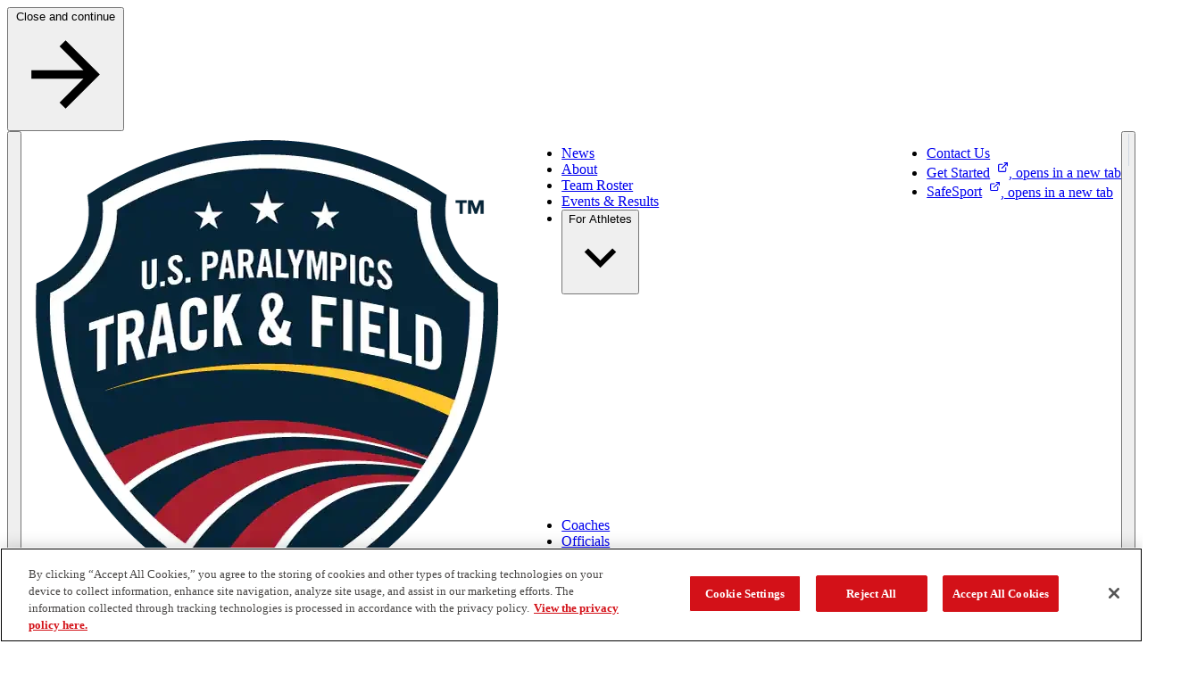

--- FILE ---
content_type: text/html; charset=utf-8
request_url: https://www.usparatf.org/
body_size: 50014
content:

  <!DOCTYPE html>
    <html lang="en" data-theme="ngb" data-type=page>
      <head>
        <link rel="stylesheet" type="text/css" href="/assets/static/src_components_blocks_HeroBlock_heroBlock.styles.CpcnV-tN.css">
        <link rel="stylesheet" type="text/css" href="/assets/static/catch-all.DBa7b8Ei.css">
        <title>Para Track &amp; Field Home | U.S. Paralympics Track &amp; Field</title>
        <meta charset="UTF-8" />
        <meta name="viewport" content="width=device-width, initial-scale=1.0" />
        
    <link rel="preconnect" href="https://cdn.cookielaw.org" crossorigin />
    <link rel="preconnect" href="https://pagead2.googlesyndication.com" crossorigin />
    <link rel="preconnect" href="https://securepubads.g.doubleclick.net" crossorigin />
    <link rel="preconnect" href="https://res.cloudinary.com" crossorigin />
    <link rel="dns-prefetch" href="https://cdn.cookielaw.org" />
    <link rel="dns-prefetch" href="https://pagead2.googlesyndication.com" />
    <link rel="dns-prefetch" href="https://securepubads.g.doubleclick.net" />
    <link rel="dns-prefetch" href="https://res.cloudinary.com" />

        
      <script nonce="5RnznaJN6ZaWoE9pYdEl2g==" src="https://cdn.cookielaw.org/scripttemplates/otSDKStub.js"  type="text/javascript" charset="UTF-8" data-domain-script="6cbe26fa-4871-43c0-aa99-5d90575ecf65" ></script>
      
      <script nonce="5RnznaJN6ZaWoE9pYdEl2g==" type="text/javascript">
        function getCookie(name) {
            var value = "; " + document.cookie;
            var parts = value.split("; " + name + "=");
            if (parts.length == 2) return parts.pop().split(";").shift();
        }
        
        function OptanonWrapper() {
          var OABCcookieName = "OptanonAlertBoxClosed";
          var bannerAcceptBtn = document.getElementById("onetrust-accept-btn-handler");
          var bannerRejectBtn = document.querySelector("onetrust-reject-all-handler");
          var pcAllowAllBtn = document.getElementById("accept-recommended-btn-handler");
          var pcRejectAllBtn = document.querySelector(".ot-pc-refuse-all-handler");
          var pcSaveBtn = document.getElementsByClassName("save-preference-btn-handler onetrust-close-btn-handler")[0];
          var OABCcookie = getCookie(OABCcookieName);
          var settingsButton = document.getElementById("onetrust-pc-btn-handler");
          var closeButton = document.querySelector(".banner-close-button");
          var banner = document.getElementById("onetrust-banner-sdk");

          document.addEventListener("focusin", function(e) {
            if (e.target.id === 'onetrust-banner-sdk') settingsButton.focus();
          }, { once: true });

          // Helper function to add reload listeners
          function addReloadListener(element, delay) {
            if (element) {
              element.addEventListener("click", function() {
                if (delay) {
                  setTimeout(() => location.reload(), delay);
                } else {
                  location.reload();
                }
              });
            }
          }

          // Add reload listeners to consent buttons
          if (!OABCcookie) {
            addReloadListener(bannerAcceptBtn);
            addReloadListener(bannerRejectBtn);
          }
          addReloadListener(pcAllowAllBtn, 500);
          addReloadListener(pcRejectAllBtn, 500);
          addReloadListener(pcSaveBtn, 500);

          if (banner) {
            banner.addEventListener("keydown", function(e) {
              if (e.key === "Escape") closeButton.click();
            });
          }

          if (settingsButton) {
            settingsButton.addEventListener("keydown", function(e) {
              if (e.shiftKey && e.key === "Tab") {
                e.preventDefault();
                closeButton.focus();
              }
            });
          }

          if (closeButton) {
            closeButton.addEventListener("keydown", function(e) {
              if (!e.shiftKey && e.key === "Tab") {
                e.preventDefault();
                settingsButton.focus();
              }
            });
          }

          
          
          try {
            
    function initializeGpt() {
      try {
        // Read current consent from OneTrust
        const hasAnalyticsConsent = OptanonActiveGroups.includes('C0002');
        const hasAdvertisingConsent = OptanonActiveGroups.includes('C0004');
        
        // Determine appropriate GPT URL based on consent
        const gptUrl = hasAdvertisingConsent 
          ? 'https://securepubads.g.doubleclick.net/tag/js/gpt.js'
          : 'https://pagead2.googlesyndication.com/tag/js/gpt.js';
        
        // Configure GPT immediately - commands will queue until GPT loads
        configureGpt(hasAnalyticsConsent, hasAdvertisingConsent);
        
        // Check if GPT script is already loaded
        if (document.querySelector('script[src*="gpt.js"]')) {
          console.log('GPT script already loaded');
          return;
        }
        
        // Dynamically load GPT script
        const gptScript = document.createElement('script');
        gptScript.async = true;
        gptScript.src = gptUrl;
        gptScript.nonce = '5RnznaJN6ZaWoE9pYdEl2g==';
        
        gptScript.onerror = function() {
          console.error('Failed to load GPT script from:', gptUrl);
        };
        
        document.head.appendChild(gptScript);
        
      } catch (error) {
        console.error('Error initializing GPT with consent:', error);
      }
    }
    
    function configureGpt(hasAnalyticsConsent, hasAdvertisingConsent) {
      try {
        window.googletag = window.googletag || { cmd: [] };
        
        googletag.cmd.push(function() {
          googletag.pubads().setPrivacySettings({
            limitedAds: !hasAdvertisingConsent,
            nonPersonalizedAds: !hasAdvertisingConsent,
            restrictDataProcessing: !hasAnalyticsConsent,
          });
          
          // Set targeting parameters for ad customization
          googletag.pubads().setTargeting('analytics_consent', hasAnalyticsConsent ? 'granted' : 'denied');
          googletag.pubads().setTargeting('advertising_consent', hasAdvertisingConsent ? 'granted' : 'denied');
          
          // Standard GPT configuration
          googletag.pubads().collapseEmptyDivs();
          googletag.pubads().enableSingleRequest();
          googletag.pubads().setForceSafeFrame(true);
          googletag.pubads().enableLazyLoad({
            fetchMarginPercent: 100,
            renderMarginPercent: 10,
            mobileScaling: 2.0
          });
          
          // Enable GPT services - ads can now display
          googletag.enableServices();
          
          // Notify components that GPT is ready
          window.dispatchEvent(new CustomEvent('gptServicesEnabled'));
        });
        
      } catch (error) {
        console.error('Error configuring GPT consent:', error);
      }
    }
    
    initializeGpt();
  
          } catch (error) {
            console.error('Error initializing GPT:', error);
          }
          
          try {
            
    (function(w,d,s,l,i){
      w[l]=w[l]||[];w[l].push({'gtm.start':new Date().getTime(),event:'gtm.js'});
      const f=d.getElementsByTagName(s)[0];
      const j=d.createElement(s);
      const dl=l!='dataLayer'?'&l='+l:'';
      j.async=true;
      j.nonce='5RnznaJN6ZaWoE9pYdEl2g==';
      j.src='https://www.googletagmanager.com/gtm.js?id='+i+dl+'';
      f.parentNode.insertBefore(j,f);
    })(window,document,'script','dataLayer','GTM-TR62NDZ');
  
          } catch (error) {
            console.error('Error initializing GTM:', error);
          }
        }

        
    
      </script>
    
        
<style>
@font-face{font-family:'Helvetica Now Text Condensed';src:url('/fonts/helveticanowtext-cn.woff2') format('woff2'),url('/fonts/helveticanowtext-cn.woff') format('woff');font-weight:400;font-style:normal;font-stretch:condensed;font-display:swap}
@font-face{font-family:'Helvetica Now Text Condensed Bold';src:url('/fonts/helveticanowtext-cnbold.woff2') format('woff2'),url('/fonts/helveticanowtext-cnbold.woff') format('woff');font-weight:700;font-style:normal;font-stretch:condensed;font-display:swap}
@font-face{font-family:'Helvetica Now Text';src:url('/fonts/helveticanowtext.woff2') format('woff2'),url('/fonts/helveticanowtext.woff') format('woff');font-weight:400;font-style:normal;font-display:swap}
@font-face{font-family:rama-gothic-m;src:url('https://use.typekit.net/af/3c1e35/00000000000000007735c17f/30/l?primer=7cdcb44be4a7db8877ffa5c0007b8dd865b3bbc383831fe2ea177f62257a9191&fvd=n7&v=3') format('woff2'),url('https://use.typekit.net/af/3c1e35/00000000000000007735c17f/30/d?primer=7cdcb44be4a7db8877ffa5c0007b8dd865b3bbc383831fe2ea177f62257a9191&fvd=n7&v=3') format('woff'),url('https://use.typekit.net/af/3c1e35/00000000000000007735c17f/30/a?primer=7cdcb44be4a7db8877ffa5c0007b8dd865b3bbc383831fe2ea177f62257a9191&fvd=n7&v=3') format('opentype');font-style:normal;font-weight:700;font-stretch:normal;font-display:swap}
:root{--font-family-body:Arial,'Helvetica Now Text';--font-family-heading:'Arial Narrow','Helvetica Now Text Condensed',Arial;--font-family-accent:var(--font-family-heading);--font-family-button:var(--font-family-heading);--font-family-tag:var(--font-family-heading);--primitives-primary1-pr6:#c62027;--primitives-primary1-pr1:#f9e9e9;--primitives-primary1-pr2:#f4d2d4;--primitives-primary1-pr3:#e8a6a9;--primitives-primary1-pr4:#dd797d;--primitives-primary1-pr5:#d14d52;--primitives-primary1-pr7:#be0f16;--primitives-primary1-pr8:#9c2027;--primitives-primary1-pr9:#771317;--primitives-primary1-pr10:#651519;--primitives-primary1-pr11:#280608;--primitives-primary2-pr6:#161fbf;--primitives-primary2-pr1:#e8e9f9;--primitives-primary2-pr2:#d0d2f2;--primitives-primary2-pr3:#a2a5e5;--primitives-primary2-pr4:#8b8fdf;--primitives-primary2-pr5:#454ccc;--primitives-primary2-pr7:#121999;--primitives-primary2-pr8:#0b1060;--primitives-primary2-pr9:#090c4c;--primitives-primary2-pr10:#040626;--primitives-primary2-pr11:#020313;--primitives-secondary1-pr1:#f5e9e9;--primitives-secondary1-pr2:#e1bcbe;--primitives-secondary1-pr3:#ce9093;--primitives-secondary1-pr4:#c4797d;--primitives-secondary1-pr5:#b04d52;--primitives-secondary1-pr6:#9c2027;--primitives-secondary1-pr7:#7d1a1f;--primitives-secondary1-pr8:#5e1317;--primitives-secondary1-pr9:#4e1014;--primitives-secondary1-pr10:#2f0a0c;--primitives-secondary1-pr11:#1f0608;--primitives-secondary2-pr1:#e8ebf0;--primitives-secondary2-pr2:#d0d8e1;--primitives-secondary2-pr3:#a2b0c4;--primitives-secondary2-pr4:#5c7597;--primitives-secondary2-pr5:#456189;--primitives-secondary2-pr6:#163a6b;--primitives-secondary2-pr7:#122e56;--primitives-secondary2-pr8:#0d2340;--primitives-secondary2-pr9:#0b1d36;--primitives-secondary2-pr10:#071120;--primitives-secondary2-pr11:#040c15;--primitives-secondary3-pr1:#fefdfd;--primitives-secondary3-pr2:#fdfdfc;--primitives-secondary3-pr3:#fcfbfa;--primitives-secondary3-pr4:#faf9f8;--primitives-secondary3-pr5:#f9f9f7;--primitives-secondary3-pr6:#f8f7f5;--primitives-secondary3-pr7:#dfdedd;--primitives-secondary3-pr8:#959493;--primitives-secondary3-pr9:#636362;--primitives-secondary3-pr10:#323131;--primitives-secondary3-pr11:#191918;--primitives-secondary4-pr1:#e8eaee;--primitives-secondary4-pr2:#d0d5dd;--primitives-secondary4-pr3:#a1abba;--primitives-secondary4-pr4:#445675;--primitives-secondary4-pr5:#2c4164;--primitives-secondary4-pr6:#152c53;--primitives-secondary4-pr7:#112342;--primitives-secondary4-pr8:#0d1a32;--primitives-secondary4-pr9:#081221;--primitives-secondary4-pr10:#060d19;--primitives-secondary4-pr11:#040911;--primitives-neutrals-pr1:#ffffff;--primitives-neutrals-pr2:#e6e6e6;--primitives-neutrals-pr3:#cccccc;--primitives-neutrals-pr4:#b3b3b3;--primitives-neutrals-pr5:#999999;--primitives-neutrals-pr6:#808080;--primitives-neutrals-pr7:#666666;--primitives-neutrals-pr8:#4c4c4c;--primitives-neutrals-pr9:#333333;--primitives-neutrals-pr10:#121212;--primitives-neutrals-pr11:#000000;--semantics-interactive-bg-primary-light-disabled:rgba(255, 255, 255, 0.5);--semantics-interactive-bg-transparent-light-default:rgba(255, 255, 255, 0);--semantics-interactive-bg-transparent-light-hover:rgba(255, 255, 255, 0.16);--semantics-interactive-bg-transparent-light-active:rgba(255, 255, 255, 0.08);--semantics-interactive-bg-transparent-default:rgba(255, 255, 255, 0);--semantics-interactive-bg-transparent-hover:rgba(0, 0, 0, 0.06);--semantics-interactive-bg-transparent-active:rgba(0, 0, 0, 0.12);--semantics-borders-light-color:rgba(255, 255, 255, 0.2);--semantics-warnings-toast-success-background-color:#ebf6ec;--semantics-warnings-toast-success-border-color:#b6d4c3;--semantics-warnings-toast-error-background-color:#fbeee7;--semantics-warnings-toast-error-border-color:#e1c8c3;--components-interactive-map-state-dark-direction:180deg;--components-interactive-map-state-medium-direction:180deg;--components-interactive-map-state-light-direction:180deg;--components-carousel-next-preview-background-color:rgba(0, 0, 0, 0.5);--components-promo-banner-option-1-svg-fill:rgba(0, 0, 0, 0.08);--components-promo-banner-option-2-svg-fill:rgba(0, 0, 0, 0.08);--components-featured-content-option-2-svg-fill:rgba(0, 0, 0, 0.08);--components-featured-content-option-3-svg-fill:rgba(0, 0, 0, 0.08);--components-deluxe-header-overlay-color:rgba(21, 44, 83, 0.8);--components-site-footer-logo-follow-section-background-color:#ffffff;--components-polls-card-selected-border-border-color:#ffffff;--components-polls-results-and-text-poll-background-color:rgba(0, 0, 0, 0.3);--components-polls-results-and-text-poll-option-background-color:rgba(0, 0, 0, 0.3);--components-polls-insights-drawer-success-icon-svg-fill:#1dd275;--components-polls-correct-answer-border-color:#1dd275;--components-polls-correct-answer-background-color:#0a8546;--components-polls-incorrect-answer-border-color:#ffffff;--components-image-avatar-border-color:rgba(185, 191, 210, 0.5);--components-opendorse-svg-fill:rgba(0, 0, 0, 0.08);--components-input-light-background-color:rgba(255, 255, 255, 0.12);--components-medals-gold:#af932f;--components-medals-silver:#9f9f9f;--components-medals-bronze:#600017;--semantics-surfaces-surface-1:var(--primitives-primary2-pr6);--semantics-surfaces-surface-2:var(--primitives-neutrals-pr1);--semantics-surfaces-surface-3:var(--primitives-primary1-pr6);--semantics-surfaces-surface-4:var(--primitives-secondary3-pr6);--semantics-surfaces-surface-5:var(--primitives-secondary4-pr6);--semantics-surfaces-surface-6:var(--primitives-secondary2-pr6);--semantics-surfaces-surface-7:var(--primitives-secondary3-pr6);--semantics-interactive-bg-primary-default:var(--primitives-primary1-pr6);--semantics-interactive-bg-primary-hover:var(--primitives-primary1-pr8);--semantics-interactive-bg-primary-active:var(--primitives-primary1-pr10);--semantics-interactive-bg-primary-disabled:var(--primitives-primary1-pr3);--semantics-interactive-bg-primary-light-default:var(--primitives-neutrals-pr1);--semantics-interactive-bg-primary-light-hover:var(--primitives-secondary3-pr6);--semantics-interactive-bg-primary-light-active:var(--primitives-secondary3-pr7);--semantics-interactive-bg-transparent-light-disabled:var(--primitives-neutrals-pr1);--semantics-interactive-bg-transparent-disabled:var(--primitives-neutrals-pr1);--semantics-interactive-text-primary-default:var(--primitives-primary1-pr6);--semantics-interactive-text-primary-hover:var(--primitives-primary1-pr8);--semantics-interactive-text-primary-active:var(--primitives-primary1-pr10);--semantics-interactive-text-primary-disabled:var(--primitives-primary1-pr3);--semantics-interactive-text-primary-light-default:var(--primitives-neutrals-pr1);--semantics-interactive-text-primary-light-hover:var(--primitives-secondary4-pr3);--semantics-interactive-text-primary-light-active:var(--primitives-neutrals-pr1);--semantics-interactive-text-primary-light-visited:var(--primitives-secondary2-pr3);--semantics-interactive-text-primary-visited:var(--primitives-primary1-pr10);--semantics-interactive-text-secondary-default:var(--primitives-secondary4-pr6);--semantics-interactive-text-secondary-hover:var(--primitives-primary1-pr6);--semantics-interactive-text-secondary-active:var(--primitives-primary1-pr10);--semantics-text-title-primary-color:var(--primitives-secondary4-pr6);--semantics-text-title-primary-light-color:var(--primitives-neutrals-pr1);--semantics-text-title-secondary-color:var(--primitives-secondary4-pr6);--semantics-text-title-accent-color:var(--primitives-primary1-pr6);--semantics-text-title-accent-light-color:var(--primitives-neutrals-pr1);--semantics-text-paragraph-primary-color:var(--primitives-secondary3-pr10);--semantics-text-paragraph-primary-light-color:var(--primitives-neutrals-pr1);--semantics-borders-primary-color:var(--primitives-secondary2-pr2);--semantics-focus-light:var(--primitives-neutrals-pr1);--semantics-focus-dark:var(--primitives-secondary4-pr6);--semantics-focus-accent:var(--primitives-primary1-pr6);--semantics-warnings-input-error:var(--primitives-primary1-pr6);--semantics-modal-background-color:var(--primitives-neutrals-pr10);--components-interactive-map-legend-divider:var(--semantics-borders-light-color);--components-interactive-map-small-state-lines-stroke-color:var(--primitives-neutrals-pr11);--components-interactive-map-controls-svg-fill-disabled:var(--semantics-interactive-bg-primary-light-disabled);--components-interactive-map-state-dark-gradient-end:var(--primitives-primary2-pr8);--components-interactive-map-state-medium-gradient-start:var(--primitives-primary2-pr3);--components-interactive-map-state-medium-gradient-end:var(--primitives-primary2-pr4);--components-interactive-map-state-medium-color:var(--primitives-neutrals-pr11);--components-interactive-map-state-light-color:var(--primitives-neutrals-pr11);--components-site-header-hamburger-divider:var(--semantics-borders-light-color);--components-site-footer-divider:var(--semantics-borders-light-color);--components-video-modal-page-divider:var(--semantics-borders-light-color);--components-polls-results-and-text-poll-option-border-color:var(--semantics-borders-light-color);--components-polls-results-and-text-poll-option-border-color-selected:var(--primitives-neutrals-pr1);--components-polls-divider:var(--semantics-borders-light-color);--components-article-header-branded-divider-border-color:var(--semantics-borders-light-color);--components-article-header-branded-author-text-color:var(--primitives-neutrals-pr1);--components-button-dark-solid-color:var(--primitives-neutrals-pr1);--components-button-dark-solid-color-hover:var(--primitives-neutrals-pr1);--components-button-dark-solid-color-active:var(--primitives-neutrals-pr1);--components-button-dark-solid-color-disabled:var(--primitives-neutrals-pr1);--components-button-dark-outline-background-color:var(--semantics-interactive-bg-transparent-default);--components-button-dark-outline-background-color-hover:var(--semantics-interactive-bg-transparent-hover);--components-button-dark-outline-background-color-active:var(--semantics-interactive-bg-transparent-active);--components-button-dark-ghost-background-color:var(--semantics-interactive-bg-transparent-default);--components-button-dark-ghost-background-color-hover:var(--semantics-interactive-bg-transparent-hover);--components-button-dark-ghost-background-color-active:var(--semantics-interactive-bg-transparent-active);--components-button-light-solid-background-color-disabled:var(--semantics-interactive-bg-primary-light-disabled);--components-button-light-outline-background-color:var(--semantics-interactive-bg-transparent-light-default);--components-button-light-outline-background-color-hover:var(--semantics-interactive-bg-transparent-light-hover);--components-button-light-outline-background-color-active:var(--semantics-interactive-bg-transparent-light-active);--components-button-light-ghost-background-color:var(--semantics-interactive-bg-transparent-light-default);--components-button-light-ghost-background-color-hover:var(--semantics-interactive-bg-transparent-light-hover);--components-button-light-ghost-background-color-active:var(--semantics-interactive-bg-transparent-light-active);--components-icon-button-dark-outline-background-color:var(--semantics-interactive-bg-transparent-default);--components-icon-button-dark-outline-background-color-hover:var(--semantics-interactive-bg-transparent-hover);--components-icon-button-dark-outline-background-color-active:var(--semantics-interactive-bg-transparent-active);--components-icon-button-dark-outline-background-color-disabled:var(--semantics-interactive-bg-transparent-default);--components-icon-button-dark-ghost-background-color:var(--semantics-interactive-bg-transparent-default);--components-icon-button-dark-ghost-background-color-hover:var(--semantics-interactive-bg-transparent-hover);--components-icon-button-dark-ghost-background-color-active:var(--semantics-interactive-bg-transparent-active);--components-icon-button-dark-ghost-background-color-disabled:var(--semantics-interactive-bg-transparent-default);--components-icon-button-light-outline-background-color:var(--semantics-interactive-bg-transparent-light-default);--components-icon-button-light-outline-border-color:var(--semantics-borders-light-color);--components-icon-button-light-outline-background-color-hover:var(--semantics-interactive-bg-transparent-light-hover);--components-icon-button-light-outline-background-color-active:var(--semantics-interactive-bg-transparent-light-active);--components-icon-button-light-outline-border-color-disabled:var(--semantics-borders-light-color);--components-rte-light-list-bullet-svg-fill:var(--primitives-neutrals-pr1);--components-404-background-color:var(--semantics-surfaces-surface-6);--components-athlete-leaderboard-table-header-background-color:var(--semantics-surfaces-surface-4);--components-athlete-leaderboard-cta-section-background-color:var(--semantics-surfaces-surface-3);--components-athlete-leaderboard-row-divider-border-color:var(--semantics-borders-primary-color);--components-content-tiles-option-1-highlight-background-color:var(--semantics-surfaces-surface-4);--components-content-tiles-option-1-background-color:var(--semantics-surfaces-surface-1);--components-content-tiles-option-2-background-color:var(--semantics-surfaces-surface-3);--components-content-tiles-option-3-background-color:var(--semantics-surfaces-surface-2);--components-content-tiles-option-4-background-color:var(--semantics-surfaces-surface-5);--components-content-tiles-option-5-background-color:var(--semantics-surfaces-surface-4);--components-content-tiles-border-color:var(--semantics-borders-primary-color);--components-tag-red-background-color:var(--semantics-surfaces-surface-3);--components-tag-color:var(--semantics-text-paragraph-primary-light-color);--components-tag-blue-background-color:var(--semantics-surfaces-surface-6);--components-interactive-map-legend-background-color:var(--semantics-surfaces-surface-5);--components-interactive-map-legend-values-border-color:var(--semantics-borders-primary-color);--components-interactive-map-border-color:var(--semantics-borders-primary-color);--components-interactive-map-background-color:var(--semantics-surfaces-surface-2);--components-interactive-map-drawer-background-color:var(--semantics-surfaces-surface-2);--components-interactive-map-alert-background-color:var(--semantics-surfaces-surface-2);--components-interactive-map-alert-border-color:var(--semantics-surfaces-surface-1);--components-interactive-map-alert-icon-1-svg-fill:var(--semantics-surfaces-surface-1);--components-interactive-map-alert-icon-2-svg-fill:var(--semantics-surfaces-surface-5);--components-interactive-map-pin-background-color:var(--semantics-interactive-bg-primary-default);--components-interactive-map-pin-background-color-hover:var(--semantics-interactive-bg-primary-hover);--components-interactive-map-pin-background-color-active:var(--semantics-interactive-bg-primary-active);--components-interactive-map-pin-background-color-disabled:var(--semantics-interactive-bg-primary-disabled);--components-interactive-map-pin-color:var(--semantics-text-paragraph-primary-light-color);--components-interactive-map-pin-border:var(--semantics-text-paragraph-primary-light-color);--components-interactive-map-controls-background-color:var(--semantics-surfaces-surface-5);--components-interactive-map-controls-svg-fill:var(--semantics-interactive-bg-primary-light-default);--components-interactive-map-controls-svg-fill-hover:var(--semantics-interactive-bg-primary-light-hover);--components-interactive-map-controls-svg-fill-active:var(--semantics-interactive-bg-primary-light-active);--components-interactive-map-state-dark-gradient-start:var(--semantics-surfaces-surface-1);--components-interactive-map-state-dark-color:var(--semantics-text-paragraph-primary-light-color);--components-interactive-map-state-light-gradient-start:var(--semantics-surfaces-surface-4);--components-interactive-map-state-light-gradient-end:var(--semantics-surfaces-surface-4);--components-interactive-map-state-border-color:var(--semantics-surfaces-surface-2);--components-athlete-table-highlight-background-color:var(--semantics-surfaces-surface-4);--components-athlete-table-row-divider-border-color:var(--semantics-borders-primary-color);--components-athlete-table-table-header-background-color:var(--semantics-surfaces-surface-4);--components-athlete-table-applied-filters-background-color:var(--semantics-surfaces-surface-3);--components-events-table-row-divider-border-color:var(--semantics-borders-primary-color);--components-events-table-applied-filters-background-color:var(--semantics-surfaces-surface-4);--components-carousel-image-fallback-background-color:var(--semantics-surfaces-surface-5);--components-carousel-content-section-background-color:var(--semantics-surfaces-surface-4);--components-carousel-next-preview-border-color:var(--semantics-borders-primary-color);--components-medal-tracker-medals-container-background-color:var(--semantics-surfaces-surface-5);--components-medal-tracker-total-medals-background-color:var(--semantics-surfaces-surface-5);--components-medal-tracker-background-color:var(--semantics-surfaces-surface-6);--components-promo-banner-option-1-background-color:var(--semantics-surfaces-surface-5);--components-promo-banner-option-2-background-color:var(--semantics-surfaces-surface-3);--components-featured-content-option-1-background-color:var(--semantics-surfaces-surface-4);--components-featured-content-option-2-background-color:var(--semantics-surfaces-surface-6);--components-featured-content-option-3-background-color:var(--semantics-surfaces-surface-3);--components-link-strip-background-color:var(--semantics-surfaces-surface-4);--components-link-strip-current-page-link-background-color:var(--semantics-surfaces-surface-3);--components-link-strip-current-page-link-color:var(--semantics-text-title-primary-light-color);--components-pull-quote-quotation-mark-svg-fill:var(--semantics-surfaces-surface-4);--components-pull-quote-color:var(--semantics-text-title-primary-color);--components-deluxe-header-option-1-background-color:var(--semantics-surfaces-surface-5);--components-site-header-background-color:var(--semantics-surfaces-surface-2);--components-site-header-dropdown-background-color:var(--semantics-surfaces-surface-2);--components-site-header-dropdown-divider-border-color:var(--semantics-borders-primary-color);--components-site-header-dropdown-title-underline-color:var(--semantics-text-title-secondary-color);--components-site-header-dropdown-close-button-svg-fill:var(--semantics-interactive-text-secondary-default);--components-site-header-dropdown-close-button-svg-fill-hover:var(--semantics-interactive-text-secondary-hover);--components-site-header-dropdown-close-button-svg-fill-active:var(--semantics-interactive-text-secondary-active);--components-site-header-current-page-link-background-color:var(--semantics-surfaces-surface-3);--components-site-header-current-page-link-color:var(--semantics-text-title-primary-light-color);--components-site-header-hamburger-background-color:var(--semantics-surfaces-surface-6);--components-site-header-divider-border-color:var(--semantics-borders-primary-color);--components-site-footer-background-color:var(--semantics-surfaces-surface-6);--components-video-modal-page-background-color:var(--semantics-surfaces-surface-5);--components-video-modal-page-top-bar-background-color:var(--semantics-surfaces-surface-6);--components-polls-background-color:var(--semantics-surfaces-surface-1);--components-polls-card-background-color:var(--semantics-surfaces-surface-2);--components-polls-card-background-color-selected:var(--semantics-surfaces-surface-5);--components-polls-results-and-text-poll-option-svg-fill:var(--semantics-surfaces-surface-3);--components-polls-results-and-text-poll-option-question-background-color-selected:var(--semantics-surfaces-surface-1);--components-polls-results-and-text-poll-option-result-background-color-fill:var(--semantics-surfaces-surface-3);--components-polls-results-and-text-poll-border-color:var(--semantics-borders-primary-color);--components-polls-progress-tracker-empty:var(--semantics-borders-primary-color);--components-polls-progress-tracker-filled:var(--semantics-surfaces-surface-3);--components-polls-insights-drawer-background-color:var(--semantics-surfaces-surface-5);--components-polls-post-engagement-success-message-background-color:var(--semantics-surfaces-surface-4);--components-polls-incorrect-answer-background-color:var(--semantics-surfaces-surface-3);--components-article-header-portrait-background-color:var(--semantics-surfaces-surface-4);--components-article-header-portrait-divider-border-color:var(--semantics-borders-primary-color);--components-article-header-portrait-author-text-color:var(--semantics-text-title-primary-color);--components-article-header-hero-divider-border-color:var(--semantics-borders-primary-color);--components-article-header-hero-author-text-color:var(--semantics-text-title-primary-color);--components-article-header-branded-option-1-background-color:var(--semantics-surfaces-surface-6);--components-article-header-branded-option-2-background-color:var(--semantics-surfaces-surface-3);--components-notification-bar-background-color:var(--semantics-surfaces-surface-1);--components-platform-banner-background-color:var(--semantics-surfaces-surface-5);--components-component-heading-dark-color:var(--semantics-text-title-primary-color);--components-component-heading-light-color:var(--semantics-text-paragraph-primary-light-color);--components-component-heading-underline:var(--semantics-surfaces-surface-3);--components-button-dark-solid-background-color:var(--semantics-interactive-bg-primary-default);--components-button-dark-solid-background-color-hover:var(--semantics-interactive-bg-primary-hover);--components-button-dark-solid-background-color-active:var(--semantics-interactive-bg-primary-active);--components-button-dark-solid-background-color-disabled:var(--semantics-interactive-bg-primary-disabled);--components-button-dark-outline-background-color-disabled:var(--semantics-interactive-bg-transparent-disabled);--components-button-dark-outline-color:var(--semantics-interactive-text-primary-default);--components-button-dark-outline-border-color:var(--semantics-interactive-bg-primary-default);--components-button-dark-outline-border-color-hover:var(--semantics-interactive-bg-primary-hover);--components-button-dark-outline-border-color-active:var(--semantics-interactive-bg-primary-active);--components-button-dark-outline-border-color-disabled:var(--semantics-interactive-bg-primary-disabled);--components-button-dark-outline-color-hover:var(--semantics-interactive-text-primary-hover);--components-button-dark-outline-color-active:var(--semantics-interactive-text-primary-active);--components-button-dark-outline-color-disabled:var(--semantics-interactive-text-primary-disabled);--components-button-dark-ghost-background-color-disabled:var(--semantics-interactive-bg-transparent-disabled);--components-button-dark-ghost-color:var(--semantics-interactive-text-primary-default);--components-button-dark-ghost-color-hover:var(--semantics-interactive-text-primary-hover);--components-button-dark-ghost-color-active:var(--semantics-interactive-text-primary-active);--components-button-dark-ghost-color-disabled:var(--semantics-interactive-text-primary-disabled);--components-button-light-solid-background-color:var(--semantics-interactive-bg-primary-light-default);--components-button-light-solid-background-color-hover:var(--semantics-interactive-bg-primary-light-hover);--components-button-light-solid-background-color-active:var(--semantics-interactive-bg-primary-light-active);--components-button-light-solid-color:var(--semantics-interactive-text-secondary-default);--components-button-light-outline-background-color-disabled:var(--semantics-interactive-bg-transparent-light-disabled);--components-button-light-outline-color:var(--semantics-interactive-text-primary-light-default);--components-button-light-outline-border-color:var(--semantics-interactive-text-primary-light-default);--components-button-light-ghost-background-color-disabled:var(--semantics-interactive-bg-transparent-light-disabled);--components-button-light-ghost-color:var(--semantics-interactive-text-primary-light-default);--components-accordion-divider-border-color:var(--semantics-borders-primary-color);--components-icon-button-dark-outline-border-color:var(--semantics-borders-primary-color);--components-icon-button-dark-outline-border-color-hover:var(--semantics-interactive-text-secondary-hover);--components-icon-button-dark-outline-border-color-active:var(--semantics-interactive-text-secondary-active);--components-icon-button-dark-outline-border-color-disabled:var(--semantics-borders-primary-color);--components-icon-button-dark-outline-color:var(--semantics-interactive-text-secondary-default);--components-icon-button-dark-outline-color-hover:var(--semantics-interactive-text-secondary-hover);--components-icon-button-dark-outline-color-active:var(--semantics-interactive-text-secondary-active);--components-icon-button-dark-outline-color-disabled:var(--semantics-interactive-text-secondary-default);--components-icon-button-dark-ghost-border-color-disabled:var(--semantics-borders-primary-color);--components-icon-button-dark-ghost-color:var(--semantics-interactive-text-secondary-default);--components-icon-button-dark-ghost-color-hover:var(--semantics-interactive-text-secondary-hover);--components-icon-button-dark-ghost-color-active:var(--semantics-interactive-text-secondary-active);--components-icon-button-dark-ghost-color-disabled:var(--semantics-interactive-text-secondary-default);--components-icon-button-light-outline-border-color-hover:var(--semantics-interactive-text-primary-light-default);--components-icon-button-light-outline-border-color-active:var(--semantics-interactive-text-primary-light-active);--components-icon-button-light-outline-background-color-disabled:var(--semantics-interactive-bg-transparent-light-disabled);--components-icon-button-light-outline-color:var(--semantics-interactive-text-primary-light-default);--components-icon-button-light-outline-color-hover:var(--semantics-interactive-text-primary-light-default);--components-icon-button-light-outline-color-active:var(--semantics-interactive-text-primary-light-default);--components-icon-button-light-outline-color-disabled:var(--semantics-interactive-text-primary-light-default);--components-image-avatar-background-color:var(--semantics-surfaces-surface-4);--components-image-avatar-color:var(--semantics-text-title-secondary-color);--components-athlete-profile-header-background-color:var(--semantics-surfaces-surface-4);--components-athlete-profile-header-medals-color:var(--semantics-text-title-secondary-color);--components-rte-dark-headings-color:var(--semantics-text-title-secondary-color);--components-rte-dark-paragraph-color:var(--semantics-text-paragraph-primary-color);--components-rte-dark-link-color:var(--semantics-interactive-text-primary-default);--components-rte-dark-link-color-hover:var(--semantics-interactive-text-primary-hover);--components-rte-dark-link-color-active:var(--semantics-interactive-text-primary-active);--components-rte-dark-link-color-visited:var(--semantics-interactive-text-primary-visited);--components-rte-dark-list-bullet-svg-fill:var(--semantics-surfaces-surface-3);--components-rte-light-headings-color:var(--semantics-text-paragraph-primary-light-color);--components-rte-light-paragraph-color:var(--semantics-text-title-primary-light-color);--components-rte-light-link-color:var(--semantics-interactive-text-primary-light-default);--components-rte-light-link-color-hover:var(--semantics-interactive-text-primary-light-hover);--components-rte-light-link-color-active:var(--semantics-interactive-text-primary-light-active);--components-rte-light-link-color-visited:var(--semantics-interactive-text-primary-light-visited);--components-hero-sidebar-background-color:var(--semantics-surfaces-surface-5);--components-opendorse-background-color:var(--semantics-surfaces-surface-5);--components-opendorse-small-title-background-color:var(--semantics-surfaces-surface-3);--components-opendorse-play-button-background-color:var(--semantics-surfaces-surface-3);--components-interstitial-top-bar-background-color:var(--semantics-surfaces-surface-5);--components-input-dark-border-color:var(--semantics-borders-primary-color);--components-input-dark-border-color-hover:var(--semantics-borders-primary-color);--components-input-dark-border-color-focus:var(--semantics-surfaces-surface-1);--components-input-dark-placeholder-color:var(--semantics-text-paragraph-primary-color);--components-input-dark-background-color:var(--semantics-surfaces-surface-2);--components-input-light-border-color:var(--semantics-borders-primary-color);--components-input-light-border-color-hover:var(--semantics-borders-primary-color);--components-input-light-border-color-focus:var(--semantics-text-paragraph-primary-light-color);--components-input-light-placeholder-color:var(--semantics-text-paragraph-primary-light-color);--components-input-error-validation-color:var(--semantics-warnings-input-error);--components-athlete-profile-event-schedule-background-color:var(--semantics-surfaces-surface-6);--components-medals-color:var(--semantics-text-title-secondary-color);--components-medals-total:var(--semantics-surfaces-surface-3);--rte-external-link-icon-dark:url(/icons/usopc/rte-external-link-dark.svg);--rte-external-link-icon-light:url(/icons/usopc/rte-external-link-light.svg);--rte-download-icon-dark:url(/icons/usopc/rte-download-dark.svg);--rte-download-icon-light:url(/icons/usopc/rte-download-light.svg)}
</style>

              <link rel="preconnect" href="https://use.typekit.net" crossorigin>
        
   <script nonce="5RnznaJN6ZaWoE9pYdEl2g==">
      history.scrollRestoration = sessionStorage.getItem('focusRestoration') ? 'manual' : 'auto';
  </script>

        
  <script nonce="5RnznaJN6ZaWoE9pYdEl2g==">
    const enableSmoothScroll = () => {
      if (window.matchMedia('(prefers-reduced-motion: no-preference)').matches) {
        document.documentElement.style.scrollBehavior = 'smooth';
      }
    };
    window.addEventListener('load', enableSmoothScroll, { once: true });
  </script>

        <meta property="og:type" content="website" />
                      <meta property="og:locale" content="en_US" /><meta name="robots" content="index" /><link rel="canonical" href="https://www.usparatf.org/home" />
             <meta property="twitter:description" content="..." />
             <meta property="og:description" content="..." />
            
              <meta property="og:image" content="https://res.cloudinary.com/usopc-prod/image/upload/c_fill,g_faces:auto,h_630,w_1200/q_auto/f_jpg/v1/NGB%20Para%20Track%20and%20Field/News/EA205389?_a=DATAg1UqZAA0" />
              <meta name="twitter:card" content="summary_large_image" />         
              <meta name="twitter:image" content="https://res.cloudinary.com/usopc-prod/image/upload/c_fill,g_faces:auto,h_630,w_1200/q_auto/f_jpg/v1/NGB%20Para%20Track%20and%20Field/News/EA205389?_a=DATAg1UqZAA0" />
            
              <meta property="og:title" content="Para Track & Field Home" />
              <meta name="twitter:title" content="Para Track & Field Home" />
            
                <meta property="og:url" content="https://www.usparatf.org" />
                <meta name="twitter:url" content="https://www.usparatf.org" />
              
              <meta property="og:type" content="website" />
            
        
        
    <link rel="apple-touch-icon" href="/apple-touch-icon.png" />
    <link rel="icon" type="image/png" sizes="16x16" href="/favicon.png" />

        
        
        
    <script nonce="5RnznaJN6ZaWoE9pYdEl2g==" defer>
        const googleAdUrl = 'https://pagead2.googlesyndication.com/pagead/js/adsbygoogle.js';
        try {
            fetch(new Request(googleAdUrl)).catch(_ => { fetch('/api/orangeIsTheNewBanana', { method:'POST' }).then((res) => { return res }).catch((err) => console.log(err)) });
        } catch (e) {
            console.log(e)
        }
    </script>
        <noscript><link rel="stylesheet" href="/styles/noscript.css" /></noscript>      
      </head>
      <body  style="overflow-x: clip;">
        
  <a href="#main-content"
    id="skip-link"
    style="
      position: absolute;
      clip: rect(0 0 0 0);"
  >Skip to content</a>
  <style>
    #skip-link:focus, #skip-link:focus-visible {
      position: fixed !important;
      clip: auto !important;
      z-index: 9999;
      left: 24px;
      top: 24px;
      padding: 1rem;
      background: white;
      box-shadow: 0 25px 50px -12px rgba(0,0,0,0.25);
      outline: 3px solid #1A202C;
      outline-offset: 0;
      border-radius: 2px;
    }
  </style>
        <div id="react-root"><style data-emotion="css-global ad1llf">@layer reset,base,tokens,recipes;</style><style data-emotion="css-global 15wfojx">@layer reset{html{line-height:1.5;--font-fallback:ui-sans-serif,system-ui,-apple-system,BlinkMacSystemFont,'Segoe UI',Roboto,'Helvetica Neue',Arial,'Noto Sans',sans-serif,'Apple Color Emoji','Segoe UI Emoji','Segoe UI Symbol','Noto Color Emoji';-webkit-text-size-adjust:100%;-webkit-font-smoothing:antialiased;-moz-osx-font-smoothing:grayscale;text-rendering:optimizeLegibility;touch-action:manipulation;-moz-tab-size:4;tab-size:4;font-family:var(--global-font-body, var(--font-fallback));}*{margin:0px;padding:0px;font:inherit;word-wrap:break-word;-webkit-tap-highlight-color:transparent;}*,*::before,*::after,*::backdrop{box-sizing:border-box;border-width:0px;border-style:solid;border-color:var(--global-color-border, currentColor);}hr{height:0px;color:inherit;border-top-width:1px;}body{min-height:100dvh;position:relative;}img{border-style:none;}img,svg,video,canvas,audio,iframe,embed,object{display:block;vertical-align:middle;}iframe{border:none;}img,video{max-width:100%;height:auto;}p,h1,h2,h3,h4,h5,h6{overflow-wrap:break-word;}ol,ul{list-style:none;}code,kbd,pre,samp{font-size:1em;}button,[type='button'],[type='reset'],[type='submit']{-webkit-appearance:button;background-color:transparent;background-image:none;}button,input,optgroup,select,textarea{color:inherit;}button,select{text-transform:none;}table{text-indent:0px;border-color:inherit;border-collapse:collapse;}*::-webkit-input-placeholder{opacity:unset;color:#9ca3af;-webkit-user-select:none;-moz-user-select:none;-ms-user-select:none;user-select:none;}*::-moz-placeholder{opacity:unset;color:#9ca3af;-webkit-user-select:none;-moz-user-select:none;-ms-user-select:none;user-select:none;}*:-ms-input-placeholder{opacity:unset;color:#9ca3af;-webkit-user-select:none;-moz-user-select:none;-ms-user-select:none;user-select:none;}*::placeholder{opacity:unset;color:#9ca3af;-webkit-user-select:none;-moz-user-select:none;-ms-user-select:none;user-select:none;}textarea{resize:vertical;}summary{display:-webkit-box;display:-webkit-list-item;display:-ms-list-itembox;display:list-item;}small{font-size:80%;}sub,sup{font-size:75%;line-height:0;position:relative;vertical-align:baseline;}sub{bottom:-0.25em;}sup{top:-0.5em;}dialog{padding:0px;}a{color:inherit;-webkit-text-decoration:inherit;text-decoration:inherit;}abbr:where([title]){-webkit-text-decoration:underline dotted;text-decoration:underline dotted;}b,strong{font-weight:bolder;}code,kbd,samp,pre{font-size:1em;--font-mono-fallback:ui-monospace,SFMono-Regular,Menlo,Monaco,Consolas,'Liberation Mono','Courier New';font-family:var(--global-font-mono, var(--font-mono-fallback));}input[type="text"],input[type="email"],input[type="search"],input[type="password"]{-webkit-appearance:none;-moz-appearance:none;}input[type='search']{-webkit-appearance:textfield;outline-offset:-2px;}::-webkit-search-decoration,::-webkit-search-cancel-button{-webkit-appearance:none;}::-webkit-file-upload-button{-webkit-appearance:button;font:inherit;}input[type="number"]::-webkit-inner-spin-button,input[type="number"]::-webkit-outer-spin-button{height:auto;}input[type='number']{-moz-appearance:textfield;}:-moz-ui-invalid{box-shadow:none;}:-moz-focusring{outline:auto;}[hidden]:where(:not([hidden='until-found'])){display:none!important;}}@layer base{@-webkit-keyframes spin{0%{-webkit-transform:rotate(0deg);-moz-transform:rotate(0deg);-ms-transform:rotate(0deg);transform:rotate(0deg);}100%{-webkit-transform:rotate(360deg);-moz-transform:rotate(360deg);-ms-transform:rotate(360deg);transform:rotate(360deg);}}@keyframes spin{0%{-webkit-transform:rotate(0deg);-moz-transform:rotate(0deg);-ms-transform:rotate(0deg);transform:rotate(0deg);}100%{-webkit-transform:rotate(360deg);-moz-transform:rotate(360deg);-ms-transform:rotate(360deg);transform:rotate(360deg);}}@-webkit-keyframes pulse{50%{opacity:0.5;}}@keyframes pulse{50%{opacity:0.5;}}@-webkit-keyframes ping{75%,100%{-webkit-transform:scale(2);-moz-transform:scale(2);-ms-transform:scale(2);transform:scale(2);opacity:0;}}@keyframes ping{75%,100%{-webkit-transform:scale(2);-moz-transform:scale(2);-ms-transform:scale(2);transform:scale(2);opacity:0;}}@-webkit-keyframes bounce{0%,100%{-webkit-transform:translateY(-25%);-moz-transform:translateY(-25%);-ms-transform:translateY(-25%);transform:translateY(-25%);-webkit-animation-timing-function:cubic-bezier(0.8,0,1,1);animation-timing-function:cubic-bezier(0.8,0,1,1);}50%{-webkit-transform:none;-moz-transform:none;-ms-transform:none;transform:none;-webkit-animation-timing-function:cubic-bezier(0,0,0.2,1);animation-timing-function:cubic-bezier(0,0,0.2,1);}}@keyframes bounce{0%,100%{-webkit-transform:translateY(-25%);-moz-transform:translateY(-25%);-ms-transform:translateY(-25%);transform:translateY(-25%);-webkit-animation-timing-function:cubic-bezier(0.8,0,1,1);animation-timing-function:cubic-bezier(0.8,0,1,1);}50%{-webkit-transform:none;-moz-transform:none;-ms-transform:none;transform:none;-webkit-animation-timing-function:cubic-bezier(0,0,0.2,1);animation-timing-function:cubic-bezier(0,0,0.2,1);}}@-webkit-keyframes bg-position{from{-webkit-background-position:var(--animate-from, 1rem) 0;background-position:var(--animate-from, 1rem) 0;}to{-webkit-background-position:var(--animate-to, 0) 0;background-position:var(--animate-to, 0) 0;}}@keyframes bg-position{from{-webkit-background-position:var(--animate-from, 1rem) 0;background-position:var(--animate-from, 1rem) 0;}to{-webkit-background-position:var(--animate-to, 0) 0;background-position:var(--animate-to, 0) 0;}}@-webkit-keyframes position{from{inset-inline-start:var(--animate-from-x);inset-block-start:var(--animate-from-y);}to{inset-inline-start:var(--animate-to-x);inset-block-start:var(--animate-to-y);}}@keyframes position{from{inset-inline-start:var(--animate-from-x);inset-block-start:var(--animate-from-y);}to{inset-inline-start:var(--animate-to-x);inset-block-start:var(--animate-to-y);}}@-webkit-keyframes circular-progress{0%{stroke-dasharray:1,400;stroke-dashoffset:0;}50%{stroke-dasharray:400,400;stroke-dashoffset:-100%;}100%{stroke-dasharray:400,400;stroke-dashoffset:-260%;}}@keyframes circular-progress{0%{stroke-dasharray:1,400;stroke-dashoffset:0;}50%{stroke-dasharray:400,400;stroke-dashoffset:-100%;}100%{stroke-dasharray:400,400;stroke-dashoffset:-260%;}}@-webkit-keyframes expand-height{from{height:0;}to{height:var(--height);}}@keyframes expand-height{from{height:0;}to{height:var(--height);}}@-webkit-keyframes collapse-height{from{height:var(--height);}to{height:0;}}@keyframes collapse-height{from{height:var(--height);}to{height:0;}}@-webkit-keyframes expand-width{from{width:0;}to{width:var(--width);}}@keyframes expand-width{from{width:0;}to{width:var(--width);}}@-webkit-keyframes collapse-width{from{height:var(--width);}to{height:0;}}@keyframes collapse-width{from{height:var(--width);}to{height:0;}}@-webkit-keyframes fade-in{from{opacity:0;}to{opacity:1;}}@keyframes fade-in{from{opacity:0;}to{opacity:1;}}@-webkit-keyframes fade-out{from{opacity:1;}to{opacity:0;}}@keyframes fade-out{from{opacity:1;}to{opacity:0;}}@-webkit-keyframes slide-from-left-full{from{-webkit-translate:-100% 0;-moz-translate:-100% 0;-ms-translate:-100% 0;translate:-100% 0;}to{-webkit-translate:0 0;-moz-translate:0 0;-ms-translate:0 0;translate:0 0;}}@keyframes slide-from-left-full{from{-webkit-translate:-100% 0;-moz-translate:-100% 0;-ms-translate:-100% 0;translate:-100% 0;}to{-webkit-translate:0 0;-moz-translate:0 0;-ms-translate:0 0;translate:0 0;}}@-webkit-keyframes slide-from-right-full{from{-webkit-translate:100% 0;-moz-translate:100% 0;-ms-translate:100% 0;translate:100% 0;}to{-webkit-translate:0 0;-moz-translate:0 0;-ms-translate:0 0;translate:0 0;}}@keyframes slide-from-right-full{from{-webkit-translate:100% 0;-moz-translate:100% 0;-ms-translate:100% 0;translate:100% 0;}to{-webkit-translate:0 0;-moz-translate:0 0;-ms-translate:0 0;translate:0 0;}}@-webkit-keyframes slide-from-top-full{from{-webkit-translate:0 -100%;-moz-translate:0 -100%;-ms-translate:0 -100%;translate:0 -100%;}to{-webkit-translate:0 0;-moz-translate:0 0;-ms-translate:0 0;translate:0 0;}}@keyframes slide-from-top-full{from{-webkit-translate:0 -100%;-moz-translate:0 -100%;-ms-translate:0 -100%;translate:0 -100%;}to{-webkit-translate:0 0;-moz-translate:0 0;-ms-translate:0 0;translate:0 0;}}@-webkit-keyframes slide-from-bottom-full{from{-webkit-translate:0 100%;-moz-translate:0 100%;-ms-translate:0 100%;translate:0 100%;}to{-webkit-translate:0 0;-moz-translate:0 0;-ms-translate:0 0;translate:0 0;}}@keyframes slide-from-bottom-full{from{-webkit-translate:0 100%;-moz-translate:0 100%;-ms-translate:0 100%;translate:0 100%;}to{-webkit-translate:0 0;-moz-translate:0 0;-ms-translate:0 0;translate:0 0;}}@-webkit-keyframes slide-to-left-full{from{-webkit-translate:0 0;-moz-translate:0 0;-ms-translate:0 0;translate:0 0;}to{-webkit-translate:-100% 0;-moz-translate:-100% 0;-ms-translate:-100% 0;translate:-100% 0;}}@keyframes slide-to-left-full{from{-webkit-translate:0 0;-moz-translate:0 0;-ms-translate:0 0;translate:0 0;}to{-webkit-translate:-100% 0;-moz-translate:-100% 0;-ms-translate:-100% 0;translate:-100% 0;}}@-webkit-keyframes slide-to-right-full{from{-webkit-translate:0 0;-moz-translate:0 0;-ms-translate:0 0;translate:0 0;}to{-webkit-translate:100% 0;-moz-translate:100% 0;-ms-translate:100% 0;translate:100% 0;}}@keyframes slide-to-right-full{from{-webkit-translate:0 0;-moz-translate:0 0;-ms-translate:0 0;translate:0 0;}to{-webkit-translate:100% 0;-moz-translate:100% 0;-ms-translate:100% 0;translate:100% 0;}}@-webkit-keyframes slide-to-top-full{from{-webkit-translate:0 0;-moz-translate:0 0;-ms-translate:0 0;translate:0 0;}to{-webkit-translate:0 -100%;-moz-translate:0 -100%;-ms-translate:0 -100%;translate:0 -100%;}}@keyframes slide-to-top-full{from{-webkit-translate:0 0;-moz-translate:0 0;-ms-translate:0 0;translate:0 0;}to{-webkit-translate:0 -100%;-moz-translate:0 -100%;-ms-translate:0 -100%;translate:0 -100%;}}@-webkit-keyframes slide-to-bottom-full{from{-webkit-translate:0 0;-moz-translate:0 0;-ms-translate:0 0;translate:0 0;}to{-webkit-translate:0 100%;-moz-translate:0 100%;-ms-translate:0 100%;translate:0 100%;}}@keyframes slide-to-bottom-full{from{-webkit-translate:0 0;-moz-translate:0 0;-ms-translate:0 0;translate:0 0;}to{-webkit-translate:0 100%;-moz-translate:0 100%;-ms-translate:0 100%;translate:0 100%;}}@-webkit-keyframes slide-from-top{0%{-webkit-translate:0 -0.5rem;-moz-translate:0 -0.5rem;-ms-translate:0 -0.5rem;translate:0 -0.5rem;}to{-webkit-translate:0;-moz-translate:0;-ms-translate:0;translate:0;}}@keyframes slide-from-top{0%{-webkit-translate:0 -0.5rem;-moz-translate:0 -0.5rem;-ms-translate:0 -0.5rem;translate:0 -0.5rem;}to{-webkit-translate:0;-moz-translate:0;-ms-translate:0;translate:0;}}@-webkit-keyframes slide-from-bottom{0%{-webkit-translate:0 0.5rem;-moz-translate:0 0.5rem;-ms-translate:0 0.5rem;translate:0 0.5rem;}to{-webkit-translate:0;-moz-translate:0;-ms-translate:0;translate:0;}}@keyframes slide-from-bottom{0%{-webkit-translate:0 0.5rem;-moz-translate:0 0.5rem;-ms-translate:0 0.5rem;translate:0 0.5rem;}to{-webkit-translate:0;-moz-translate:0;-ms-translate:0;translate:0;}}@-webkit-keyframes slide-from-left{0%{-webkit-translate:-0.5rem 0;-moz-translate:-0.5rem 0;-ms-translate:-0.5rem 0;translate:-0.5rem 0;}to{-webkit-translate:0;-moz-translate:0;-ms-translate:0;translate:0;}}@keyframes slide-from-left{0%{-webkit-translate:-0.5rem 0;-moz-translate:-0.5rem 0;-ms-translate:-0.5rem 0;translate:-0.5rem 0;}to{-webkit-translate:0;-moz-translate:0;-ms-translate:0;translate:0;}}@-webkit-keyframes slide-from-right{0%{-webkit-translate:0.5rem 0;-moz-translate:0.5rem 0;-ms-translate:0.5rem 0;translate:0.5rem 0;}to{-webkit-translate:0;-moz-translate:0;-ms-translate:0;translate:0;}}@keyframes slide-from-right{0%{-webkit-translate:0.5rem 0;-moz-translate:0.5rem 0;-ms-translate:0.5rem 0;translate:0.5rem 0;}to{-webkit-translate:0;-moz-translate:0;-ms-translate:0;translate:0;}}@-webkit-keyframes slide-to-top{0%{-webkit-translate:0;-moz-translate:0;-ms-translate:0;translate:0;}to{-webkit-translate:0 -0.5rem;-moz-translate:0 -0.5rem;-ms-translate:0 -0.5rem;translate:0 -0.5rem;}}@keyframes slide-to-top{0%{-webkit-translate:0;-moz-translate:0;-ms-translate:0;translate:0;}to{-webkit-translate:0 -0.5rem;-moz-translate:0 -0.5rem;-ms-translate:0 -0.5rem;translate:0 -0.5rem;}}@-webkit-keyframes slide-to-bottom{0%{-webkit-translate:0;-moz-translate:0;-ms-translate:0;translate:0;}to{-webkit-translate:0 0.5rem;-moz-translate:0 0.5rem;-ms-translate:0 0.5rem;translate:0 0.5rem;}}@keyframes slide-to-bottom{0%{-webkit-translate:0;-moz-translate:0;-ms-translate:0;translate:0;}to{-webkit-translate:0 0.5rem;-moz-translate:0 0.5rem;-ms-translate:0 0.5rem;translate:0 0.5rem;}}@-webkit-keyframes slide-to-left{0%{-webkit-translate:0;-moz-translate:0;-ms-translate:0;translate:0;}to{-webkit-translate:-0.5rem 0;-moz-translate:-0.5rem 0;-ms-translate:-0.5rem 0;translate:-0.5rem 0;}}@keyframes slide-to-left{0%{-webkit-translate:0;-moz-translate:0;-ms-translate:0;translate:0;}to{-webkit-translate:-0.5rem 0;-moz-translate:-0.5rem 0;-ms-translate:-0.5rem 0;translate:-0.5rem 0;}}@-webkit-keyframes slide-to-right{0%{-webkit-translate:0;-moz-translate:0;-ms-translate:0;translate:0;}to{-webkit-translate:0.5rem 0;-moz-translate:0.5rem 0;-ms-translate:0.5rem 0;translate:0.5rem 0;}}@keyframes slide-to-right{0%{-webkit-translate:0;-moz-translate:0;-ms-translate:0;translate:0;}to{-webkit-translate:0.5rem 0;-moz-translate:0.5rem 0;-ms-translate:0.5rem 0;translate:0.5rem 0;}}@-webkit-keyframes scale-in{from{scale:0.95;}to{scale:1;}}@keyframes scale-in{from{scale:0.95;}to{scale:1;}}@-webkit-keyframes scale-out{from{scale:1;}to{scale:0.95;}}@keyframes scale-out{from{scale:1;}to{scale:0.95;}}*{font-feature-settings:"cv11";--ring-inset:var(--chakra-empty,/**/ /*!*/)!important;--ring-offset-width:0px;--ring-offset-color:#fff;--ring-color:rgba(66, 153, 225, 0.6);--ring-offset-shadow:0 0 #0000;--ring-shadow:0 0 #0000;--brightness:var(--chakra-empty,/**/ /*!*/)!important;--contrast:var(--chakra-empty,/**/ /*!*/)!important;--grayscale:var(--chakra-empty,/**/ /*!*/)!important;--hue-rotate:var(--chakra-empty,/**/ /*!*/)!important;--invert:var(--chakra-empty,/**/ /*!*/)!important;--saturate:var(--chakra-empty,/**/ /*!*/)!important;--sepia:var(--chakra-empty,/**/ /*!*/)!important;--drop-shadow:var(--chakra-empty,/**/ /*!*/)!important;--backdrop-blur:var(--chakra-empty,/**/ /*!*/)!important;--backdrop-brightness:var(--chakra-empty,/**/ /*!*/)!important;--backdrop-contrast:var(--chakra-empty,/**/ /*!*/)!important;--backdrop-grayscale:var(--chakra-empty,/**/ /*!*/)!important;--backdrop-hue-rotate:var(--chakra-empty,/**/ /*!*/)!important;--backdrop-invert:var(--chakra-empty,/**/ /*!*/)!important;--backdrop-opacity:var(--chakra-empty,/**/ /*!*/)!important;--backdrop-saturate:var(--chakra-empty,/**/ /*!*/)!important;--backdrop-sepia:var(--chakra-empty,/**/ /*!*/)!important;--global-font-mono:var(--chakra-fonts-mono);--global-font-body:var(--chakra-fonts-body);--global-color-border:var(--chakra-colors-border);}html{color:var(--chakra-colors-fg);background:var(--chakra-colors-bg);--bg-currentcolor:var(--chakra-colors-bg);line-height:1.5;--chakra-colors-color-palette-50:var(--chakra-colors-gray-50);--chakra-colors-color-palette-100:var(--chakra-colors-gray-100);--chakra-colors-color-palette-200:var(--chakra-colors-gray-200);--chakra-colors-color-palette-300:var(--chakra-colors-gray-300);--chakra-colors-color-palette-400:var(--chakra-colors-gray-400);--chakra-colors-color-palette-500:var(--chakra-colors-gray-500);--chakra-colors-color-palette-600:var(--chakra-colors-gray-600);--chakra-colors-color-palette-700:var(--chakra-colors-gray-700);--chakra-colors-color-palette-800:var(--chakra-colors-gray-800);--chakra-colors-color-palette-900:var(--chakra-colors-gray-900);--chakra-colors-color-palette-950:var(--chakra-colors-gray-950);--chakra-colors-color-palette-contrast:var(--chakra-colors-gray-contrast);--chakra-colors-color-palette-fg:var(--chakra-colors-gray-fg);--chakra-colors-color-palette-subtle:var(--chakra-colors-gray-subtle);--chakra-colors-color-palette-muted:var(--chakra-colors-gray-muted);--chakra-colors-color-palette-emphasized:var(--chakra-colors-gray-emphasized);--chakra-colors-color-palette-solid:var(--chakra-colors-gray-solid);--chakra-colors-color-palette-focus-ring:var(--chakra-colors-gray-focus-ring);}*::-webkit-input-placeholder{--mix-color:color-mix(in srgb, var(--chakra-colors-fg-muted) 80%, transparent);color:var(--mix-color, var(--chakra-colors-fg-muted));}*::-moz-placeholder{--mix-color:color-mix(in srgb, var(--chakra-colors-fg-muted) 80%, transparent);color:var(--mix-color, var(--chakra-colors-fg-muted));}*:-ms-input-placeholder{--mix-color:color-mix(in srgb, var(--chakra-colors-fg-muted) 80%, transparent);color:var(--mix-color, var(--chakra-colors-fg-muted));}*::placeholder,*[data-placeholder]{--mix-color:color-mix(in srgb, var(--chakra-colors-fg-muted) 80%, transparent);color:var(--mix-color, var(--chakra-colors-fg-muted));}*::selection{--mix-background:color-mix(in srgb, var(--chakra-colors-color-palette-emphasized) 80%, transparent);background:var(--mix-background, var(--chakra-colors-color-palette-emphasized));--bg-currentcolor:var(--mix-background, var(--chakra-colors-color-palette-emphasized));}*,*::before,*::after{box-sizing:border-box;margin:0;padding:0;}body{background:var(--chakra-colors-white);--bg-currentcolor:var(--chakra-colors-white);color:var(--semantics-text-paragraph-primary-color);font-family:var(--chakra-fonts-body);}time{font-size:var(--chakra-font-sizes-xxs);}@media screen and (min-width: 62rem){time{font-size:var(--chakra-font-sizes-xs);}}.display-none{display:none!important;}.grecaptcha-badge{visibility:hidden;}.gsc-result:is(:focus-within, [data-focus-within]){outline:3px solid;outline-color:var(--semantics-focus-dark);}@media (hover: hover){.gsc-result:is(:hover, [data-hover]):not(:disabled, [data-disabled]){outline:3px solid;outline-color:var(--semantics-focus-dark);border-color:var(--chakra-colors-transparent)!important;}}.gsc-option-menu-item:is(:focus-visible, [data-focus-visible]),.gsc-selected-option-container:is(:focus-visible, [data-focus-visible]),.gsst_a:is(:focus-visible, [data-focus-visible]),.gsc-cursor-page:is(:focus-visible, [data-focus-visible]),.gsc-search-button-v2:is(:focus-visible, [data-focus-visible]){outline:3px solid var(--semantics-focus-dark)!important;outline-offset:3px;}.gs-image:is(:focus, [data-focus]){outline:none;}.gsc-selected-option-container{min-width:95px!important;}.search-results-container>:nth-of-type(2){padding:0!important;max-width:800px;}.gs-title:is(:focus, [data-focus]){outline:none;}.gs-snippet,.gs-title,.gs-visibleUrl-breadcrumb{font-family:var(--chakra-fonts-body);}html[data-theme="usopc"] .gs-snippet,html[data-theme="usopc"] .gs-title,html[data-theme="usopc"] .gs-visibleUrl-breadcrumb{font-family:Sharp Grotesk Medium;}.gcsc-find-more-on-google{display:-webkit-box!important;display:-webkit-flex!important;display:-ms-flexbox!important;display:flex!important;gap:3px;-webkit-align-items:center;-webkit-box-align:center;-ms-flex-align:center;align-items:center;}.gsc-cursor-page{font-size:1rem;}.gsc-input-box{border:1px solid var(--components-input-dark-border-color)!important;color:var(--components-input-dark-placeholder-color)!important;}.gsc-input-box:focus-within{box-shadow:0 0 0 1px var(--components-input-dark-border-color-focus)!important;border-color:var(--components-input-dark-border-color-focus)!important;}@media (hover: hover){.gsc-input-box:is(:hover, [data-hover]):not(:disabled, [data-disabled]){box-shadow:0 0 0 1px var(--components-input-dark-border-color-hover)!important;border-color:var(--components-input-dark-border-color-hover)!important;}}.gsst_a .gscb_a{color:var(--components-input-dark-placeholder-color)!important;}.gsc-search-button-v2{background-color:var(--components-button-dark-solid-background-color)!important;--bg-currentcolor:var(--components-button-dark-solid-background-color)!important;color:var(--components-button-dark-solid-color)!important;border-radius:100vmax!important;border:none!important;padding:10px 16px!important;font-size:var(--chakra-font-sizes-md)!important;font-family:var(--chakra-fonts-heading);font-weight:700!important;text-transform:uppercase;letter-spacing:1px;-webkit-transition:background-color 300ms ease-in-out;transition:background-color 300ms ease-in-out;}.gsc-search-button-v2:is(:focus-visible, [data-focus-visible]){outline-width:3px;outline-style:solid;outline-color:var(--semantics-focus-dark);outline-offset:3px;}.gsc-search-button-v2.gsc-search-button-v2:is(:active, [data-active]):not(:disabled, [data-disabled], [data-state=open]){background-color:var(--components-button-dark-solid-background-color-active)!important;--bg-currentcolor:var(--components-button-dark-solid-background-color-active)!important;}@media (hover: hover){.gsc-search-button-v2:is(:hover, [data-hover]):not(:disabled, [data-disabled]){background-color:var(--components-button-dark-solid-background-color-hover)!important;--bg-currentcolor:var(--components-button-dark-solid-background-color-hover)!important;}}.wFormContainer:not(.newsletterForm){margin:0!important;}.wFormContainer:not(.newsletterForm) .htmlContent,.wFormContainer:not(.newsletterForm) .label{font-family:var(--chakra-fonts-body);}.wFormContainer:not(.newsletterForm) .wFormTitle{font-family:var(--chakra-fonts-heading);font-weight:700!important;font-size:var(--chakra-font-sizes-3xl);color:var(--semantics-focus-dark)!important;text-transform:uppercase;}.wFormContainer:not(.newsletterForm) .oneField{font-size:var(--chakra-font-sizes-md);color:var(--input-dark-placeholder-color, #484645);}.wFormContainer:not(.newsletterForm) .oneFielda{color:var(--components-rte-dark-link-color);-webkit-text-decoration:underline;text-decoration:underline;}.wFormContainer:not(.newsletterForm) .oneFielda.wFormContainer:not(.newsletterForm) .oneFielda:is(:active, [data-active]):not(:disabled, [data-disabled], [data-state=open]){color:var(--components-rte-dark-link-color-active);}@media (hover: hover){.wFormContainer:not(.newsletterForm) .oneFielda:is(:hover, [data-hover]):not(:disabled, [data-disabled]){color:var(--components-rte-dark-link-color-hover);}}.wFormContainer:not(.newsletterForm) .inputWrapper{min-width:100%!important;}.wFormContainer:not(.newsletterForm) .inputWrapper input{background-color:var(--chakra-colors-white);--bg-currentcolor:var(--chakra-colors-white);}.wFormContainer:not(.newsletterForm) .inputWrapper~.errMsg{color:var(--components-input-error-validation-color, #D31118)!important;font-weight:400!important;}.wFormContainer:not(.newsletterForm) .inputWrapper .tt-hint{height:100%;padding:10px 16px;margin:0!important;}.wFormContainer:not(.newsletterForm) .inputWrapper input[type=text]{min-width:100%!important;margin:1px;outline:none!important;}.wFormContainer:not(.newsletterForm) .inputWrapper input[type="checkbox"]{accent-color:var(--components-input-dark-border-color-focus, #171FBE);}.wFormContainer:not(.newsletterForm) .inputWrapper input[type="checkbox"]:is(:focus-visible, [data-focus-visible]){outline:1px auto var(--components-input-dark-border-color-focus, #171FBE);}@media (hover: hover){.wFormContainer:not(.newsletterForm) .inputWrapper input[type="checkbox"]:is(:hover, [data-hover]):not(:disabled, [data-disabled]){cursor:pointer;}}@media (hover: hover){.wFormContainer:not(.newsletterForm) .inputWrapper input[type="checkbox"]+.postField:is(:hover, [data-hover]):not(:disabled, [data-disabled]){cursor:pointer;}}.wFormContainer:not(.newsletterForm) .inputWrapper input:not(.tt-hint){border:1px solid var(--components-input-dark-border-color, #B9BFD2)!important;border-radius:6px!important;font-family:var(--chakra-fonts-body);padding:10px 16px!important;}.wFormContainer:not(.newsletterForm) .inputWrapper input:not(.tt-hint):focus,.wFormContainer:not(.newsletterForm) .inputWrapper input:not(.tt-hint):focus-visible{margin:0px;border:2px solid var(--components-input-dark-border-color-focus, #171FBE)!important;}@media (hover: hover){.wFormContainer:not(.newsletterForm) .inputWrapper input:not(.tt-hint):is(:hover, [data-hover]):not(:disabled, [data-disabled]){margin:0px;border:2px solid var(--components-input-dark-border-color-hover, #B9BFD2)!important;}}.wFormContainer:not(.newsletterForm) .primaryAction{background-color:var(--components-button-dark-solid-background-color)!important;--bg-currentcolor:var(--components-button-dark-solid-background-color)!important;color:var(--components-button-dark-solid-color)!important;border-radius:100vmax!important;padding:10px 16px!important;font-size:1rem!important;font-family:var(--font-family-button)!important;font-weight:700!important;text-transform:uppercase;letter-spacing:1px;-webkit-transition:background-color 300ms ease-in-out;transition:background-color 300ms ease-in-out;}.wFormContainer:not(.newsletterForm) .primaryAction:is(:focus-visible, [data-focus-visible]){outline-width:3px;outline-style:solid;outline-color:var(--semantics-focus-dark);outline-offset:3px;}.wFormContainer:not(.newsletterForm) .primaryAction.wFormContainer:not(.newsletterForm) .primaryAction:is(:active, [data-active]):not(:disabled, [data-disabled], [data-state=open]){background-color:var(--components-button-dark-solid-background-color-active)!important;--bg-currentcolor:var(--components-button-dark-solid-background-color-active)!important;}html[data-theme="teamusa"] .wFormContainer:not(.newsletterForm) .primaryAction{font-family:var(--font-family-accent)!important;font-weight:300!important;}@media (hover: hover){.wFormContainer:not(.newsletterForm) .primaryAction:is(:hover, [data-hover]):not(:disabled, [data-disabled]){background-color:var(--components-button-dark-solid-background-color-hover)!important;--bg-currentcolor:var(--components-button-dark-solid-background-color-hover)!important;}}.kalendae .k-days span{width:20px!important;height:1.5em!important;}.ot-sdk-show-settings{display:none!important;}.ot-pc-logo{display:none!important;}#onetrust-pc-sdk .ot-pc-footer-logo a{display:none!important;}.tree-view.tree{list-style:none;margin:0;padding:20px;font-family:var(--chakra-fonts-body);}.tree-view .tree-node,.tree-view .tree-node-group{list-style:none;margin:0;padding:0;}.tree-view .tree-branch-wrapper,.tree-view .tree-node__leaf{outline:none;}.tree-view .tree-node--focused{outline-color:rgb(77, 144, 254);outline-style:auto;outline-width:2px;display:block;}.tree-view .tree-node__branch{display:block;}.tree-view .tree-node{cursor:pointer;}.tree-view .name{font-weight:700;}a[href^="?campaign="][href*="&fallback"]{pointer-events:none;position:relative;}a[href^="?campaign="][href*="&fallback"]::before{content:"";position:absolute;inset:0;cursor:wait;pointer-events:auto;}}@layer tokens{:where(html, .chakra-theme){--chakra-aspect-ratios-square:1/1;--chakra-aspect-ratios-landscape:4/3;--chakra-aspect-ratios-portrait:3/4;--chakra-aspect-ratios-wide:16/9;--chakra-aspect-ratios-ultrawide:18/5;--chakra-aspect-ratios-golden:1.618/1;--chakra-animations-spin:spin 1s linear infinite;--chakra-animations-ping:ping 1s cubic-bezier(0, 0, 0.2, 1) infinite;--chakra-animations-pulse:pulse 2s cubic-bezier(0.4, 0, 0.6, 1) infinite;--chakra-animations-bounce:bounce 1s infinite;--chakra-blurs-sm:4px;--chakra-blurs-md:8px;--chakra-blurs-lg:12px;--chakra-blurs-xl:16px;--chakra-blurs-2xl:24px;--chakra-blurs-3xl:40px;--chakra-blurs-4xl:64px;--chakra-borders-xs:0.5px solid;--chakra-borders-sm:1px solid;--chakra-borders-md:2px solid;--chakra-borders-lg:4px solid;--chakra-borders-xl:8px solid;--chakra-colors-transparent:transparent;--chakra-colors-current:currentColor;--chakra-colors-black:#09090B;--chakra-colors-white:#FFFFFF;--chakra-colors-white-alpha-50:rgba(255, 255, 255, 0.04);--chakra-colors-white-alpha-100:rgba(255, 255, 255, 0.06);--chakra-colors-white-alpha-200:rgba(255, 255, 255, 0.08);--chakra-colors-white-alpha-300:rgba(255, 255, 255, 0.16);--chakra-colors-white-alpha-400:rgba(255, 255, 255, 0.24);--chakra-colors-white-alpha-500:rgba(255, 255, 255, 0.36);--chakra-colors-white-alpha-600:rgba(255, 255, 255, 0.48);--chakra-colors-white-alpha-700:rgba(255, 255, 255, 0.64);--chakra-colors-white-alpha-800:rgba(255, 255, 255, 0.80);--chakra-colors-white-alpha-900:rgba(255, 255, 255, 0.92);--chakra-colors-white-alpha-950:rgba(255, 255, 255, 0.95);--chakra-colors-black-alpha-50:rgba(0, 0, 0, 0.04);--chakra-colors-black-alpha-100:rgba(0, 0, 0, 0.06);--chakra-colors-black-alpha-200:rgba(0, 0, 0, 0.08);--chakra-colors-black-alpha-300:rgba(0, 0, 0, 0.16);--chakra-colors-black-alpha-400:rgba(0, 0, 0, 0.24);--chakra-colors-black-alpha-500:rgba(0, 0, 0, 0.36);--chakra-colors-black-alpha-600:rgba(0, 0, 0, 0.48);--chakra-colors-black-alpha-700:rgba(0, 0, 0, 0.64);--chakra-colors-black-alpha-800:rgba(0, 0, 0, 0.80);--chakra-colors-black-alpha-900:rgba(0, 0, 0, 0.92);--chakra-colors-black-alpha-950:rgba(0, 0, 0, 0.95);--chakra-colors-gray-50:#fafafa;--chakra-colors-gray-100:#f4f4f5;--chakra-colors-gray-200:#e4e4e7;--chakra-colors-gray-300:#d4d4d8;--chakra-colors-gray-400:#a1a1aa;--chakra-colors-gray-500:#71717a;--chakra-colors-gray-600:#52525b;--chakra-colors-gray-700:#3f3f46;--chakra-colors-gray-800:#27272a;--chakra-colors-gray-900:#18181b;--chakra-colors-gray-950:#111111;--chakra-colors-red-50:#fef2f2;--chakra-colors-red-100:#fee2e2;--chakra-colors-red-200:#fecaca;--chakra-colors-red-300:#fca5a5;--chakra-colors-red-400:#f87171;--chakra-colors-red-500:#ef4444;--chakra-colors-red-600:#dc2626;--chakra-colors-red-700:#991919;--chakra-colors-red-800:#511111;--chakra-colors-red-900:#300c0c;--chakra-colors-red-950:#1f0808;--chakra-colors-orange-50:#fff7ed;--chakra-colors-orange-100:#ffedd5;--chakra-colors-orange-200:#fed7aa;--chakra-colors-orange-300:#fdba74;--chakra-colors-orange-400:#fb923c;--chakra-colors-orange-500:#f97316;--chakra-colors-orange-600:#ea580c;--chakra-colors-orange-700:#92310a;--chakra-colors-orange-800:#6c2710;--chakra-colors-orange-900:#3b1106;--chakra-colors-orange-950:#220a04;--chakra-colors-yellow-50:#fefce8;--chakra-colors-yellow-100:#fef9c3;--chakra-colors-yellow-200:#fef08a;--chakra-colors-yellow-300:#fde047;--chakra-colors-yellow-400:#facc15;--chakra-colors-yellow-500:#eab308;--chakra-colors-yellow-600:#ca8a04;--chakra-colors-yellow-700:#845209;--chakra-colors-yellow-800:#713f12;--chakra-colors-yellow-900:#422006;--chakra-colors-yellow-950:#281304;--chakra-colors-green-50:#f0fdf4;--chakra-colors-green-100:#dcfce7;--chakra-colors-green-200:#bbf7d0;--chakra-colors-green-300:#86efac;--chakra-colors-green-400:#4ade80;--chakra-colors-green-500:#22c55e;--chakra-colors-green-600:#16a34a;--chakra-colors-green-700:#116932;--chakra-colors-green-800:#124a28;--chakra-colors-green-900:#042713;--chakra-colors-green-950:#03190c;--chakra-colors-teal-50:#f0fdfa;--chakra-colors-teal-100:#ccfbf1;--chakra-colors-teal-200:#99f6e4;--chakra-colors-teal-300:#5eead4;--chakra-colors-teal-400:#2dd4bf;--chakra-colors-teal-500:#14b8a6;--chakra-colors-teal-600:#0d9488;--chakra-colors-teal-700:#0c5d56;--chakra-colors-teal-800:#114240;--chakra-colors-teal-900:#032726;--chakra-colors-teal-950:#021716;--chakra-colors-blue-50:#eff6ff;--chakra-colors-blue-100:#dbeafe;--chakra-colors-blue-200:#bfdbfe;--chakra-colors-blue-300:#a3cfff;--chakra-colors-blue-400:#60a5fa;--chakra-colors-blue-500:#3b82f6;--chakra-colors-blue-600:#2563eb;--chakra-colors-blue-700:#173da6;--chakra-colors-blue-800:#1a3478;--chakra-colors-blue-900:#14204a;--chakra-colors-blue-950:#0c142e;--chakra-colors-cyan-50:#ecfeff;--chakra-colors-cyan-100:#cffafe;--chakra-colors-cyan-200:#a5f3fc;--chakra-colors-cyan-300:#67e8f9;--chakra-colors-cyan-400:#22d3ee;--chakra-colors-cyan-500:#06b6d4;--chakra-colors-cyan-600:#0891b2;--chakra-colors-cyan-700:#0c5c72;--chakra-colors-cyan-800:#134152;--chakra-colors-cyan-900:#072a38;--chakra-colors-cyan-950:#051b24;--chakra-colors-purple-50:#faf5ff;--chakra-colors-purple-100:#f3e8ff;--chakra-colors-purple-200:#e9d5ff;--chakra-colors-purple-300:#d8b4fe;--chakra-colors-purple-400:#c084fc;--chakra-colors-purple-500:#a855f7;--chakra-colors-purple-600:#9333ea;--chakra-colors-purple-700:#641ba3;--chakra-colors-purple-800:#4a1772;--chakra-colors-purple-900:#2f0553;--chakra-colors-purple-950:#1a032e;--chakra-colors-pink-50:#fdf2f8;--chakra-colors-pink-100:#fce7f3;--chakra-colors-pink-200:#fbcfe8;--chakra-colors-pink-300:#f9a8d4;--chakra-colors-pink-400:#f472b6;--chakra-colors-pink-500:#ec4899;--chakra-colors-pink-600:#db2777;--chakra-colors-pink-700:#a41752;--chakra-colors-pink-800:#6d0e34;--chakra-colors-pink-900:#45061f;--chakra-colors-pink-950:#2c0514;--chakra-colors-body-bg:white;--chakra-colors-brand-bright-blue:#161fbfff;--chakra-colors-brand-darker-blue:#163a6bff;--chakra-colors-brand-light-blue-gray:#b1c2cbff;--chakra-colors-brand-neutral:#494a4eff;--chakra-colors-brand-red:#c62027ff;--chakra-colors-brand-secondary-burgundy:#9c2027ff;--chakra-colors-brand-secondary-creamy:#eeeae6ff;--chakra-colors-brand-secondary-darker-blue:#163a6bff;--chakra-colors-brand-secondary-navy:#152c53ff;--chakra-colors-featured-content-date:#494a4eff;--chakra-colors-featured-content-heading:#163a6bff;--chakra-colors-heading-component-heading:var(--components-component-heading-dark-color);--chakra-colors-heading-dark:var(--components-component-heading-light-color);--chakra-colors-heading-underline:var(--components-component-heading-underline);--chakra-colors-hero-heading-light:var(--semantics-text-paragraph-primary-color);--chakra-colors-hero-heading-dark:var(--semantics-text-paragraph-primary-light-color);--chakra-colors-hero-headline-stack-bg:var(--components-hero-sidebar-background-color);--chakra-colors-interstitial-top-banner-bg:var(--components-interstitial-top-bar-background-color);--chakra-colors-navigation-side-menu-back-ground:var(--components-site-header-hamburger-background-color);--chakra-colors-navigation-burger-button-hover-color:#163a6bff;--chakra-colors-navigation-burger-button-link-strip-item-background-color:#c62027ff;--chakra-colors-navigation-dark-color:#ffffffcc;--chakra-colors-navigation-dark-bg:#152c53ff;--chakra-colors-newsletter-footer-button-bg:var(--components-button-dark-solid-background-color);--chakra-colors-newsletter-footer-lower-text:var(--semantics-text-title-accent-color);--chakra-colors-newsletter-footer-upper-text:var(--semantics-text-title-secondary-color);--chakra-colors-newsletter-banner-bg:#F8F7F5;--chakra-colors-newsletter-banner-lower-text:var(--semantics-text-title-secondary-color);--chakra-colors-newsletter-banner-upper-text:var(--semantics-text-title-accent-color);--chakra-colors-pull-quote-text:var(--components-pull-quote-color);--chakra-colors-social-share-icon-border-dark:rgba(255, 255, 255, 0.3);--chakra-colors-social-share-icon-border-light:rgba(177, 194, 203, .2);--chakra-colors-social-share-text-dark:#FFFFFF;--chakra-colors-social-share-text-light:rgba(21, 44, 83, 1);--chakra-colors-tab-active-color:var(--components-site-header-current-page-link-color);--chakra-colors-tab-active-background:var(--components-site-header-current-page-link-background-color);--chakra-colors-tab-passive-color:var(--semantics-interactive-text-secondary-default);--chakra-colors-text-transform-article:uppercase;--chakra-durations-fastest:50ms;--chakra-durations-faster:100ms;--chakra-durations-fast:150ms;--chakra-durations-moderate:200ms;--chakra-durations-slow:300ms;--chakra-durations-slower:400ms;--chakra-durations-slowest:500ms;--chakra-easings-ease-in:cubic-bezier(0.42, 0, 1, 1);--chakra-easings-ease-out:cubic-bezier(0, 0, 0.58, 1);--chakra-easings-ease-in-out:cubic-bezier(0.42, 0, 0.58, 1);--chakra-easings-ease-in-smooth:cubic-bezier(0.32, 0.72, 0, 1);--chakra-fonts-heading:var(--font-family-heading),system-ui,sans-serif;--chakra-fonts-body:var(--font-family-body),system-ui,sans-serif;--chakra-fonts-mono:SFMono-Regular,Menlo,Monaco,Consolas,"Liberation Mono","Courier New",monospace;--chakra-fonts-button:var(--font-family-button),system-ui,sans-serif;--chakra-fonts-accent:var(--font-family-accent),system-ui,sans-serif;--chakra-fonts-reload:var(--font-family-accent),system-ui,sans-serif;--chakra-fonts-tag:var(--font-family-tag),system-ui,sans-serif;--chakra-fonts-no-image-content-card-date:Helvetica Now Text,system-ui,sans-serif;--chakra-fonts-video-header-heading:Helvetica Now Text Condensed Bold;--chakra-fonts-video-header-date:Helvetica Now Text;--chakra-fonts-pull-quote-content:Helvetica Now Text Condensed Bold;--chakra-fonts-pull-quote-author:Helvetica Now Text Condensed Bold;--chakra-fonts-newsletter-text:Helvetica Now Text Condensed Bold;--chakra-font-sizes-2xs:0.625rem;--chakra-font-sizes-xs:0.75rem;--chakra-font-sizes-sm:0.875rem;--chakra-font-sizes-md:1rem;--chakra-font-sizes-lg:1.125rem;--chakra-font-sizes-xl:1.25rem;--chakra-font-sizes-2xl:1.5rem;--chakra-font-sizes-3xl:2rem;--chakra-font-sizes-4xl:2.5rem;--chakra-font-sizes-5xl:3rem;--chakra-font-sizes-6xl:3.5rem;--chakra-font-sizes-7xl:4rem;--chakra-font-sizes-8xl:4.5rem;--chakra-font-sizes-9xl:5.25rem;--chakra-font-sizes-xxs:0.6875rem;--chakra-font-weights-thin:100;--chakra-font-weights-extralight:200;--chakra-font-weights-light:300;--chakra-font-weights-normal:400;--chakra-font-weights-medium:500;--chakra-font-weights-semibold:600;--chakra-font-weights-bold:700;--chakra-font-weights-extrabold:800;--chakra-font-weights-black:900;--chakra-letter-spacings-tighter:-0.05em;--chakra-letter-spacings-tight:-0.025em;--chakra-letter-spacings-wide:0.025em;--chakra-letter-spacings-wider:0.05em;--chakra-letter-spacings-widest:0.1em;--chakra-line-heights-shorter:1.25;--chakra-line-heights-short:1.375;--chakra-line-heights-moderate:1.5;--chakra-line-heights-tall:1.625;--chakra-line-heights-taller:2;--chakra-radii-none:0;--chakra-radii-2xs:0.0625rem;--chakra-radii-xs:0.125rem;--chakra-radii-sm:0.25rem;--chakra-radii-md:0.375rem;--chakra-radii-lg:0.5rem;--chakra-radii-xl:0.75rem;--chakra-radii-2xl:1rem;--chakra-radii-3xl:1.5rem;--chakra-radii-4xl:2rem;--chakra-radii-full:9999px;--chakra-spacing-1:0.25rem;--chakra-spacing-2:0.5rem;--chakra-spacing-3:0.75rem;--chakra-spacing-4:1rem;--chakra-spacing-5:1.25rem;--chakra-spacing-6:1.5rem;--chakra-spacing-7:1.75rem;--chakra-spacing-8:2rem;--chakra-spacing-9:2.25rem;--chakra-spacing-10:2.5rem;--chakra-spacing-11:2.75rem;--chakra-spacing-12:3rem;--chakra-spacing-14:3.5rem;--chakra-spacing-16:4rem;--chakra-spacing-20:5rem;--chakra-spacing-24:6rem;--chakra-spacing-28:7rem;--chakra-spacing-32:8rem;--chakra-spacing-36:9rem;--chakra-spacing-40:10rem;--chakra-spacing-44:11rem;--chakra-spacing-48:12rem;--chakra-spacing-52:13rem;--chakra-spacing-56:14rem;--chakra-spacing-60:15rem;--chakra-spacing-64:16rem;--chakra-spacing-72:18rem;--chakra-spacing-80:20rem;--chakra-spacing-96:24rem;--chakra-spacing-0\.5:0.125rem;--chakra-spacing-1\.5:0.375rem;--chakra-spacing-2\.5:0.625rem;--chakra-spacing-3\.5:0.875rem;--chakra-spacing-4\.5:1.125rem;--chakra-sizes-1:0.25rem;--chakra-sizes-2:0.5rem;--chakra-sizes-3:0.75rem;--chakra-sizes-4:1rem;--chakra-sizes-5:1.25rem;--chakra-sizes-6:1.5rem;--chakra-sizes-7:1.75rem;--chakra-sizes-8:2rem;--chakra-sizes-9:2.25rem;--chakra-sizes-10:2.5rem;--chakra-sizes-11:2.75rem;--chakra-sizes-12:3rem;--chakra-sizes-14:3.5rem;--chakra-sizes-16:4rem;--chakra-sizes-20:5rem;--chakra-sizes-24:6rem;--chakra-sizes-28:7rem;--chakra-sizes-32:8rem;--chakra-sizes-36:9rem;--chakra-sizes-40:10rem;--chakra-sizes-44:11rem;--chakra-sizes-48:12rem;--chakra-sizes-52:13rem;--chakra-sizes-56:14rem;--chakra-sizes-60:15rem;--chakra-sizes-64:16rem;--chakra-sizes-72:18rem;--chakra-sizes-80:20rem;--chakra-sizes-96:24rem;--chakra-sizes-3xs:14rem;--chakra-sizes-2xs:16rem;--chakra-sizes-xs:20rem;--chakra-sizes-sm:24rem;--chakra-sizes-md:28rem;--chakra-sizes-lg:32rem;--chakra-sizes-xl:36rem;--chakra-sizes-2xl:42rem;--chakra-sizes-3xl:48rem;--chakra-sizes-4xl:56rem;--chakra-sizes-5xl:64rem;--chakra-sizes-6xl:72rem;--chakra-sizes-7xl:80rem;--chakra-sizes-8xl:90rem;--chakra-sizes-0\.5:0.125rem;--chakra-sizes-1\.5:0.375rem;--chakra-sizes-2\.5:0.625rem;--chakra-sizes-3\.5:0.875rem;--chakra-sizes-4\.5:1.125rem;--chakra-sizes-1\/2:50%;--chakra-sizes-1\/3:33.333333%;--chakra-sizes-2\/3:66.666667%;--chakra-sizes-1\/4:25%;--chakra-sizes-3\/4:75%;--chakra-sizes-1\/5:20%;--chakra-sizes-2\/5:40%;--chakra-sizes-3\/5:60%;--chakra-sizes-4\/5:80%;--chakra-sizes-1\/6:16.666667%;--chakra-sizes-2\/6:33.333333%;--chakra-sizes-3\/6:50%;--chakra-sizes-4\/6:66.666667%;--chakra-sizes-5\/6:83.333333%;--chakra-sizes-1\/12:8.333333%;--chakra-sizes-2\/12:16.666667%;--chakra-sizes-3\/12:25%;--chakra-sizes-4\/12:33.333333%;--chakra-sizes-5\/12:41.666667%;--chakra-sizes-6\/12:50%;--chakra-sizes-7\/12:58.333333%;--chakra-sizes-8\/12:66.666667%;--chakra-sizes-9\/12:75%;--chakra-sizes-10\/12:83.333333%;--chakra-sizes-11\/12:91.666667%;--chakra-sizes-max:max-content;--chakra-sizes-min:min-content;--chakra-sizes-fit:fit-content;--chakra-sizes-prose:60ch;--chakra-sizes-full:100%;--chakra-sizes-dvh:100dvh;--chakra-sizes-svh:100svh;--chakra-sizes-lvh:100lvh;--chakra-sizes-dvw:100dvw;--chakra-sizes-svw:100svw;--chakra-sizes-lvw:100lvw;--chakra-sizes-vw:100vw;--chakra-sizes-vh:100vh;--chakra-sizes-breakpoint-sm:30em;--chakra-sizes-breakpoint-md:48em;--chakra-sizes-breakpoint-lg:62em;--chakra-sizes-breakpoint-xl:80em;--chakra-sizes-breakpoint-2xl:96em;--chakra-sizes-breakpoint-base:0em;--chakra-sizes-breakpoint-3xl:122.5em;--chakra-z-index-hide:-1;--chakra-z-index-base:0;--chakra-z-index-docked:10;--chakra-z-index-dropdown:1000;--chakra-z-index-sticky:1100;--chakra-z-index-banner:1200;--chakra-z-index-overlay:1300;--chakra-z-index-modal:1400;--chakra-z-index-popover:1500;--chakra-z-index-skip-nav:1600;--chakra-z-index-toast:1700;--chakra-z-index-tooltip:1800;--chakra-z-index-max:2147483647;--chakra-cursor-button:pointer;--chakra-cursor-checkbox:default;--chakra-cursor-disabled:not-allowed;--chakra-cursor-menuitem:default;--chakra-cursor-option:default;--chakra-cursor-radio:default;--chakra-cursor-slider:default;--chakra-cursor-switch:pointer;--chakra-breakpoints-sm:30em;--chakra-breakpoints-md:48em;--chakra-breakpoints-lg:62em;--chakra-breakpoints-xl:80em;--chakra-breakpoints-2xl:96em;--chakra-breakpoints-base:0em;--chakra-breakpoints-3xl:122.5em;--chakra-radii-l1:var(--chakra-radii-xs);--chakra-radii-l2:var(--chakra-radii-sm);--chakra-radii-l3:var(--chakra-radii-md);}:root,.light{--chakra-colors-bg:var(--chakra-colors-white);--chakra-colors-bg-subtle:var(--chakra-colors-gray-50);--chakra-colors-bg-muted:var(--chakra-colors-gray-100);--chakra-colors-bg-emphasized:var(--chakra-colors-gray-200);--chakra-colors-bg-inverted:var(--chakra-colors-black);--chakra-colors-bg-panel:var(--chakra-colors-white);--chakra-colors-bg-error:var(--chakra-colors-red-50);--chakra-colors-bg-warning:var(--chakra-colors-orange-50);--chakra-colors-bg-success:var(--chakra-colors-green-50);--chakra-colors-bg-info:var(--chakra-colors-blue-50);--chakra-colors-fg:var(--chakra-colors-black);--chakra-colors-fg-muted:var(--chakra-colors-gray-600);--chakra-colors-fg-subtle:var(--chakra-colors-gray-400);--chakra-colors-fg-inverted:var(--chakra-colors-gray-50);--chakra-colors-fg-error:var(--chakra-colors-red-500);--chakra-colors-fg-warning:var(--chakra-colors-orange-600);--chakra-colors-fg-success:var(--chakra-colors-green-600);--chakra-colors-fg-info:var(--chakra-colors-blue-600);--chakra-colors-border:var(--chakra-colors-gray-200);--chakra-colors-border-muted:var(--chakra-colors-gray-100);--chakra-colors-border-subtle:var(--chakra-colors-gray-50);--chakra-colors-border-emphasized:var(--chakra-colors-gray-300);--chakra-colors-border-inverted:var(--chakra-colors-gray-800);--chakra-colors-border-error:var(--chakra-colors-red-500);--chakra-colors-border-warning:var(--chakra-colors-orange-500);--chakra-colors-border-success:var(--chakra-colors-green-500);--chakra-colors-border-info:var(--chakra-colors-blue-500);--chakra-colors-gray-contrast:var(--chakra-colors-white);--chakra-colors-gray-fg:var(--chakra-colors-gray-800);--chakra-colors-gray-subtle:var(--chakra-colors-gray-100);--chakra-colors-gray-muted:var(--chakra-colors-gray-200);--chakra-colors-gray-emphasized:var(--chakra-colors-gray-300);--chakra-colors-gray-solid:var(--chakra-colors-gray-900);--chakra-colors-gray-focus-ring:var(--chakra-colors-gray-400);--chakra-colors-red-contrast:white;--chakra-colors-red-fg:var(--chakra-colors-red-700);--chakra-colors-red-subtle:var(--chakra-colors-red-100);--chakra-colors-red-muted:var(--chakra-colors-red-200);--chakra-colors-red-emphasized:var(--chakra-colors-red-300);--chakra-colors-red-solid:var(--chakra-colors-red-600);--chakra-colors-red-focus-ring:var(--chakra-colors-red-500);--chakra-colors-orange-contrast:white;--chakra-colors-orange-fg:var(--chakra-colors-orange-700);--chakra-colors-orange-subtle:var(--chakra-colors-orange-100);--chakra-colors-orange-muted:var(--chakra-colors-orange-200);--chakra-colors-orange-emphasized:var(--chakra-colors-orange-300);--chakra-colors-orange-solid:var(--chakra-colors-orange-600);--chakra-colors-orange-focus-ring:var(--chakra-colors-orange-500);--chakra-colors-green-contrast:white;--chakra-colors-green-fg:var(--chakra-colors-green-700);--chakra-colors-green-subtle:var(--chakra-colors-green-100);--chakra-colors-green-muted:var(--chakra-colors-green-200);--chakra-colors-green-emphasized:var(--chakra-colors-green-300);--chakra-colors-green-solid:var(--chakra-colors-green-600);--chakra-colors-green-focus-ring:var(--chakra-colors-green-500);--chakra-colors-blue-contrast:white;--chakra-colors-blue-fg:var(--chakra-colors-blue-700);--chakra-colors-blue-subtle:var(--chakra-colors-blue-100);--chakra-colors-blue-muted:var(--chakra-colors-blue-200);--chakra-colors-blue-emphasized:var(--chakra-colors-blue-300);--chakra-colors-blue-solid:var(--chakra-colors-blue-600);--chakra-colors-blue-focus-ring:var(--chakra-colors-blue-500);--chakra-colors-yellow-contrast:black;--chakra-colors-yellow-fg:var(--chakra-colors-yellow-800);--chakra-colors-yellow-subtle:var(--chakra-colors-yellow-100);--chakra-colors-yellow-muted:var(--chakra-colors-yellow-200);--chakra-colors-yellow-emphasized:var(--chakra-colors-yellow-300);--chakra-colors-yellow-solid:var(--chakra-colors-yellow-300);--chakra-colors-yellow-focus-ring:var(--chakra-colors-yellow-500);--chakra-colors-teal-contrast:white;--chakra-colors-teal-fg:var(--chakra-colors-teal-700);--chakra-colors-teal-subtle:var(--chakra-colors-teal-100);--chakra-colors-teal-muted:var(--chakra-colors-teal-200);--chakra-colors-teal-emphasized:var(--chakra-colors-teal-300);--chakra-colors-teal-solid:var(--chakra-colors-teal-600);--chakra-colors-teal-focus-ring:var(--chakra-colors-teal-500);--chakra-colors-purple-contrast:white;--chakra-colors-purple-fg:var(--chakra-colors-purple-700);--chakra-colors-purple-subtle:var(--chakra-colors-purple-100);--chakra-colors-purple-muted:var(--chakra-colors-purple-200);--chakra-colors-purple-emphasized:var(--chakra-colors-purple-300);--chakra-colors-purple-solid:var(--chakra-colors-purple-600);--chakra-colors-purple-focus-ring:var(--chakra-colors-purple-500);--chakra-colors-pink-contrast:white;--chakra-colors-pink-fg:var(--chakra-colors-pink-700);--chakra-colors-pink-subtle:var(--chakra-colors-pink-100);--chakra-colors-pink-muted:var(--chakra-colors-pink-200);--chakra-colors-pink-emphasized:var(--chakra-colors-pink-300);--chakra-colors-pink-solid:var(--chakra-colors-pink-600);--chakra-colors-pink-focus-ring:var(--chakra-colors-pink-500);--chakra-colors-cyan-contrast:white;--chakra-colors-cyan-fg:var(--chakra-colors-cyan-700);--chakra-colors-cyan-subtle:var(--chakra-colors-cyan-100);--chakra-colors-cyan-muted:var(--chakra-colors-cyan-200);--chakra-colors-cyan-emphasized:var(--chakra-colors-cyan-300);--chakra-colors-cyan-solid:var(--chakra-colors-cyan-600);--chakra-colors-cyan-focus-ring:var(--chakra-colors-cyan-500);--chakra-shadows-xs:0px 1px 2px color-mix(in srgb, var(--chakra-colors-gray-900) 10%, transparent),0px 0px 1px color-mix(in srgb, var(--chakra-colors-gray-900) 20%, transparent);--chakra-shadows-sm:0px 2px 4px color-mix(in srgb, var(--chakra-colors-gray-900) 10%, transparent),0px 0px 1px color-mix(in srgb, var(--chakra-colors-gray-900) 30%, transparent);--chakra-shadows-md:0px 4px 8px color-mix(in srgb, var(--chakra-colors-gray-900) 10%, transparent),0px 0px 1px color-mix(in srgb, var(--chakra-colors-gray-900) 30%, transparent);--chakra-shadows-lg:0px 8px 16px color-mix(in srgb, var(--chakra-colors-gray-900) 10%, transparent),0px 0px 1px color-mix(in srgb, var(--chakra-colors-gray-900) 30%, transparent);--chakra-shadows-xl:0px 16px 24px color-mix(in srgb, var(--chakra-colors-gray-900) 10%, transparent),0px 0px 1px color-mix(in srgb, var(--chakra-colors-gray-900) 30%, transparent);--chakra-shadows-2xl:0px 24px 40px color-mix(in srgb, var(--chakra-colors-gray-900) 16%, transparent),0px 0px 1px color-mix(in srgb, var(--chakra-colors-gray-900) 30%, transparent);--chakra-shadows-inner:inset 0 2px 4px 0 color-mix(in srgb, black 5%, transparent);--chakra-shadows-inset:inset 0 0 0 1px color-mix(in srgb, black 5%, transparent);}.dark,.dark .chakra-theme:not(.light){--chakra-colors-bg:var(--chakra-colors-black);--chakra-colors-bg-subtle:var(--chakra-colors-gray-950);--chakra-colors-bg-muted:var(--chakra-colors-gray-900);--chakra-colors-bg-emphasized:var(--chakra-colors-gray-800);--chakra-colors-bg-inverted:var(--chakra-colors-white);--chakra-colors-bg-panel:var(--chakra-colors-gray-950);--chakra-colors-bg-error:var(--chakra-colors-red-950);--chakra-colors-bg-warning:var(--chakra-colors-orange-950);--chakra-colors-bg-success:var(--chakra-colors-green-950);--chakra-colors-bg-info:var(--chakra-colors-blue-950);--chakra-colors-fg:var(--chakra-colors-gray-50);--chakra-colors-fg-muted:var(--chakra-colors-gray-400);--chakra-colors-fg-subtle:var(--chakra-colors-gray-500);--chakra-colors-fg-inverted:var(--chakra-colors-black);--chakra-colors-fg-error:var(--chakra-colors-red-400);--chakra-colors-fg-warning:var(--chakra-colors-orange-300);--chakra-colors-fg-success:var(--chakra-colors-green-300);--chakra-colors-fg-info:var(--chakra-colors-blue-300);--chakra-colors-border:var(--chakra-colors-gray-800);--chakra-colors-border-muted:var(--chakra-colors-gray-900);--chakra-colors-border-subtle:var(--chakra-colors-gray-950);--chakra-colors-border-emphasized:var(--chakra-colors-gray-700);--chakra-colors-border-inverted:var(--chakra-colors-gray-200);--chakra-colors-border-error:var(--chakra-colors-red-400);--chakra-colors-border-warning:var(--chakra-colors-orange-400);--chakra-colors-border-success:var(--chakra-colors-green-400);--chakra-colors-border-info:var(--chakra-colors-blue-400);--chakra-colors-gray-contrast:var(--chakra-colors-black);--chakra-colors-gray-fg:var(--chakra-colors-gray-200);--chakra-colors-gray-subtle:var(--chakra-colors-gray-900);--chakra-colors-gray-muted:var(--chakra-colors-gray-800);--chakra-colors-gray-emphasized:var(--chakra-colors-gray-700);--chakra-colors-gray-solid:var(--chakra-colors-white);--chakra-colors-gray-focus-ring:var(--chakra-colors-gray-400);--chakra-colors-red-contrast:white;--chakra-colors-red-fg:var(--chakra-colors-red-300);--chakra-colors-red-subtle:var(--chakra-colors-red-900);--chakra-colors-red-muted:var(--chakra-colors-red-800);--chakra-colors-red-emphasized:var(--chakra-colors-red-700);--chakra-colors-red-solid:var(--chakra-colors-red-600);--chakra-colors-red-focus-ring:var(--chakra-colors-red-500);--chakra-colors-orange-contrast:black;--chakra-colors-orange-fg:var(--chakra-colors-orange-300);--chakra-colors-orange-subtle:var(--chakra-colors-orange-900);--chakra-colors-orange-muted:var(--chakra-colors-orange-800);--chakra-colors-orange-emphasized:var(--chakra-colors-orange-700);--chakra-colors-orange-solid:var(--chakra-colors-orange-500);--chakra-colors-orange-focus-ring:var(--chakra-colors-orange-500);--chakra-colors-green-contrast:white;--chakra-colors-green-fg:var(--chakra-colors-green-300);--chakra-colors-green-subtle:var(--chakra-colors-green-900);--chakra-colors-green-muted:var(--chakra-colors-green-800);--chakra-colors-green-emphasized:var(--chakra-colors-green-700);--chakra-colors-green-solid:var(--chakra-colors-green-600);--chakra-colors-green-focus-ring:var(--chakra-colors-green-500);--chakra-colors-blue-contrast:white;--chakra-colors-blue-fg:var(--chakra-colors-blue-300);--chakra-colors-blue-subtle:var(--chakra-colors-blue-900);--chakra-colors-blue-muted:var(--chakra-colors-blue-800);--chakra-colors-blue-emphasized:var(--chakra-colors-blue-700);--chakra-colors-blue-solid:var(--chakra-colors-blue-600);--chakra-colors-blue-focus-ring:var(--chakra-colors-blue-500);--chakra-colors-yellow-contrast:black;--chakra-colors-yellow-fg:var(--chakra-colors-yellow-300);--chakra-colors-yellow-subtle:var(--chakra-colors-yellow-900);--chakra-colors-yellow-muted:var(--chakra-colors-yellow-800);--chakra-colors-yellow-emphasized:var(--chakra-colors-yellow-700);--chakra-colors-yellow-solid:var(--chakra-colors-yellow-300);--chakra-colors-yellow-focus-ring:var(--chakra-colors-yellow-500);--chakra-colors-teal-contrast:white;--chakra-colors-teal-fg:var(--chakra-colors-teal-300);--chakra-colors-teal-subtle:var(--chakra-colors-teal-900);--chakra-colors-teal-muted:var(--chakra-colors-teal-800);--chakra-colors-teal-emphasized:var(--chakra-colors-teal-700);--chakra-colors-teal-solid:var(--chakra-colors-teal-600);--chakra-colors-teal-focus-ring:var(--chakra-colors-teal-500);--chakra-colors-purple-contrast:white;--chakra-colors-purple-fg:var(--chakra-colors-purple-300);--chakra-colors-purple-subtle:var(--chakra-colors-purple-900);--chakra-colors-purple-muted:var(--chakra-colors-purple-800);--chakra-colors-purple-emphasized:var(--chakra-colors-purple-700);--chakra-colors-purple-solid:var(--chakra-colors-purple-600);--chakra-colors-purple-focus-ring:var(--chakra-colors-purple-500);--chakra-colors-pink-contrast:white;--chakra-colors-pink-fg:var(--chakra-colors-pink-300);--chakra-colors-pink-subtle:var(--chakra-colors-pink-900);--chakra-colors-pink-muted:var(--chakra-colors-pink-800);--chakra-colors-pink-emphasized:var(--chakra-colors-pink-700);--chakra-colors-pink-solid:var(--chakra-colors-pink-600);--chakra-colors-pink-focus-ring:var(--chakra-colors-pink-500);--chakra-colors-cyan-contrast:white;--chakra-colors-cyan-fg:var(--chakra-colors-cyan-300);--chakra-colors-cyan-subtle:var(--chakra-colors-cyan-900);--chakra-colors-cyan-muted:var(--chakra-colors-cyan-800);--chakra-colors-cyan-emphasized:var(--chakra-colors-cyan-700);--chakra-colors-cyan-solid:var(--chakra-colors-cyan-600);--chakra-colors-cyan-focus-ring:var(--chakra-colors-cyan-500);--chakra-shadows-xs:0px 1px 1px color-mix(in srgb, black 64%, transparent),0px 0px 1px inset color-mix(in srgb, var(--chakra-colors-gray-300) 20%, transparent);--chakra-shadows-sm:0px 2px 4px color-mix(in srgb, black 64%, transparent),0px 0px 1px inset color-mix(in srgb, var(--chakra-colors-gray-300) 30%, transparent);--chakra-shadows-md:0px 4px 8px color-mix(in srgb, black 64%, transparent),0px 0px 1px inset color-mix(in srgb, var(--chakra-colors-gray-300) 30%, transparent);--chakra-shadows-lg:0px 8px 16px color-mix(in srgb, black 64%, transparent),0px 0px 1px inset color-mix(in srgb, var(--chakra-colors-gray-300) 30%, transparent);--chakra-shadows-xl:0px 16px 24px color-mix(in srgb, black 64%, transparent),0px 0px 1px inset color-mix(in srgb, var(--chakra-colors-gray-300) 30%, transparent);--chakra-shadows-2xl:0px 24px 40px color-mix(in srgb, black 64%, transparent),0px 0px 1px inset color-mix(in srgb, var(--chakra-colors-gray-300) 30%, transparent);--chakra-shadows-inner:inset 0 2px 4px 0 black;--chakra-shadows-inset:inset 0 0 0 1px color-mix(in srgb, var(--chakra-colors-gray-300) 5%, transparent);}}</style><style data-emotion="css 1y3kglz">@layer recipes{.css-1y3kglz{display:none;position:fixed;inset:0;background-color:rgb(0, 0, 0, 0.8);--bg-currentcolor:rgb(0, 0, 0, 0.8);-webkit-backdrop-filter:blur(5px);backdrop-filter:blur(5px);z-index:9999;}}</style><div class="css-1y3kglz"><style data-emotion="css 10lc85t">@layer recipes{.css-10lc85t{display:-webkit-box;display:-webkit-flex;display:-ms-flexbox;display:flex;-webkit-box-pack:center;-ms-flex-pack:center;-webkit-justify-content:center;justify-content:center;background-color:var(--chakra-colors-interstitial-top-banner-bg);--bg-currentcolor:var(--chakra-colors-interstitial-top-banner-bg);padding:24px 32px;}@media screen and (min-width: 48rem){.css-10lc85t{-webkit-box-pack:end;-ms-flex-pack:end;-webkit-justify-content:flex-end;justify-content:flex-end;}}}@media screen and (max-width: 47.9975rem){.css-10lc85t{display:none;}}</style><div class="css-10lc85t"><style data-emotion="css njd83b">@layer recipes{.css-njd83b{display:-webkit-inline-box;display:-webkit-inline-flex;display:-ms-inline-flexbox;display:inline-flex;-webkit-appearance:none;-moz-appearance:none;-ms-appearance:none;appearance:none;-webkit-align-items:center;-webkit-box-align:center;-ms-flex-align:center;align-items:center;-webkit-box-pack:center;-ms-flex-pack:center;-webkit-justify-content:center;justify-content:center;-webkit-user-select:none;-moz-user-select:none;-ms-user-select:none;user-select:none;position:relative;border-radius:var(--chakra-radii-full);white-space:nowrap;vertical-align:middle;border-width:1px;border-color:var(--chakra-colors-transparent);cursor:var(--chakra-cursor-button);-webkit-flex-shrink:0;-ms-flex-negative:0;flex-shrink:0;outline:0;line-height:md;isolation:isolate;font-weight:var(--chakra-font-weights-medium);transition-property:background-color,border-color,color,fill,stroke,opacity,box-shadow,translate,transform;transition-duration:var(--chakra-durations-moderate);--focus-ring-color:var(--chakra-colors-color-palette-focus-ring);--text-color-and-icon-color:var(--components-button-dark-solid-color);color:var(--text-color-and-icon-color);font-family:var(--chakra-fonts-button);text-transform:uppercase;height:var(--chakra-sizes-11);min-width:var(--chakra-sizes-11);font-size:var(--chakra-font-sizes-lg);padding-inline:var(--chakra-spacing-6);gap:var(--chakra-spacing-3);padding-block:var(--chakra-spacing-3);background:var(--components-button-dark-solid-background-color);--bg-currentcolor:var(--components-button-dark-solid-background-color);}.css-njd83b:is(:focus-visible, [data-focus-visible]){outline-width:var(--focus-ring-width, 2px);outline-offset:3px;outline-style:var(--focus-ring-style, solid);outline-color:var(--focus-ring-color);box-shadow:none;outline:3px solid var(--semantics-focus-dark);opacity:1;}.css-njd83b:is(:disabled, [disabled], [data-disabled], [aria-disabled=true]){opacity:0.5;cursor:not-allowed;}.css-njd83b :where(svg){-webkit-flex-shrink:0;-ms-flex-negative:0;flex-shrink:0;fill:var(--text-color-and-icon-color);width:var(--chakra-sizes-5);height:var(--chakra-sizes-5);-webkit-transition:rotate 200ms;transition:rotate 200ms;}html[data-theme="ngb"] .css-njd83b{font-weight:700;}html[data-theme="teamusa"] .css-njd83b{font-family:var(--chakra-fonts-accent);}.css-njd83b:is([aria-expanded=true], [data-expanded], [data-state=expanded]){background:var(--components-button-dark-solid-background-color);--bg-currentcolor:var(--components-button-dark-solid-background-color);}.css-njd83b:is([aria-expanded=true], [data-expanded], [data-state=expanded])>svg{rotate:180deg;}.css-njd83b.css-njd83b:is(:active, [data-active]):not(:disabled, [data-disabled], [data-state=open]){background:var(--components-button-dark-solid-background-color-active);--bg-currentcolor:var(--components-button-dark-solid-background-color-active);--text-color-and-icon-color:var(--components-button-dark-solid-color-active);}.css-njd83b:is(:focus, [data-focus]){outline-color:var(--semantics-focus-light);outline-width:3px;}@media (hover: hover){.css-njd83b:is(:hover, [data-hover]):not(:disabled, [data-disabled]){-webkit-text-decoration:none;text-decoration:none;background:var(--components-button-dark-solid-background-color-hover);--bg-currentcolor:var(--components-button-dark-solid-background-color-hover);--text-color-and-icon-color:var(--components-button-dark-solid-color-hover);}.css-njd83b:is(:hover, [data-hover]):not(:disabled, [data-disabled]):is(:disabled, [disabled], [data-disabled], [aria-disabled=true]){background:var(--components-button-dark-solid-background-color);--bg-currentcolor:var(--components-button-dark-solid-background-color);--text-color-and-icon-color:var(--components-button-dark-solid-color);}}}</style><button type="button" class="chakra-button css-njd83b">Close and continue <style data-emotion="css 164qyb5">@layer recipes{.css-164qyb5{display:inline-block;line-height:1em;-webkit-flex-shrink:0;-ms-flex-negative:0;flex-shrink:0;color:currentcolor;vertical-align:middle;width:1em;height:1em;}}</style><svg focusable="false" aria-hidden="true" viewBox="0 0 24 24" class="chakra-icon css-164qyb5"><path fill="currentColor" d="M12 4l-1.41 1.41L16.17 11H4v2h12.17l-5.58 5.59L12 20l8-8z"></path></svg></button></div><style data-emotion="css 1wvaaa4">@layer recipes{.css-1wvaaa4{height:calc(100% - 96px);display:grid;place-items:center;}}</style><div class="css-1wvaaa4"><style data-emotion="css zikkmb">@layer recipes{.css-zikkmb{margin-inline:auto;width:100%;max-width:300px;height:auto;}@media screen and (min-width: 30rem){.css-zikkmb{max-width:640px;}}@media screen and (min-width: 48rem){.css-zikkmb{max-width:860px;}}}</style><div data-js="true" id="interstitial-interstitial" class="css-zikkmb"></div></div><style data-emotion="css 114mlud">@layer recipes{.css-114mlud{display:-webkit-box;display:-webkit-flex;display:-ms-flexbox;display:flex;-webkit-box-pack:center;-ms-flex-pack:center;-webkit-justify-content:center;justify-content:center;background-color:var(--chakra-colors-interstitial-top-banner-bg);--bg-currentcolor:var(--chakra-colors-interstitial-top-banner-bg);padding:24px 32px;}@media screen and (min-width: 48rem){.css-114mlud{-webkit-box-pack:end;-ms-flex-pack:end;-webkit-justify-content:flex-end;justify-content:flex-end;}}}@media screen and (min-width: 48rem){.css-114mlud{display:none;}}</style><div class="css-114mlud"><button type="button" class="chakra-button css-njd83b">Close and continue <svg focusable="false" aria-hidden="true" viewBox="0 0 24 24" class="chakra-icon css-164qyb5"><path fill="currentColor" d="M12 4l-1.41 1.41L16.17 11H4v2h12.17l-5.58 5.59L12 20l8-8z"></path></svg></button></div></div><style data-emotion="css 1wqkhpy">@layer recipes{.css-1wqkhpy{background-color:var(--components-site-header-background-color);--bg-currentcolor:var(--components-site-header-background-color);}html:not([data-type="video_page"]) .css-1wqkhpy{position:-webkit-sticky;position:sticky;inset:0 0 auto;z-index:1399;-webkit-transition:-webkit-transform 500ms ease-in-out;transition:transform 500ms ease-in-out;}html:not([data-type="video_page"]) .css-1wqkhpy[data-visible="false"]{-webkit-transform:translateY(-100%);-moz-transform:translateY(-100%);-ms-transform:translateY(-100%);transform:translateY(-100%);}}</style><header id="site-header" data-visible="true" class="css-1wqkhpy"><style data-emotion="css 15rhr3p">@layer recipes{.css-15rhr3p{position:relative;padding-inline:var(--site-header-padding-inline);padding-block:var(--chakra-spacing-3);border-bottom:1px solid var(--components-site-header-divider-border-color);}@media screen and (min-width: 62rem){.css-15rhr3p{padding-block:var(--chakra-spacing-4);}}}</style><nav class="css-15rhr3p"><style data-emotion="css jjn7vh">.css-jjn7vh{display:-webkit-box;display:-webkit-flex;display:-ms-flexbox;display:flex;}@layer recipes{.css-jjn7vh{gap:var(--chakra-spacing-4);-webkit-box-pack:justify;-webkit-justify-content:space-between;justify-content:space-between;-webkit-align-items:center;-webkit-box-align:center;-ms-flex-align:center;align-items:center;max-width:100%;}@media screen and (min-width: 48rem){.css-jjn7vh:has(li[data-original-width]){overflow:unset;}}@media screen and (min-width: 48rem){.css-jjn7vh{overflow:hidden;}}}</style><div class="css-jjn7vh"><style data-emotion="css q8f4jk">@layer recipes{.css-q8f4jk{background:var(--chakra-colors-black-alpha-500);--bg-currentcolor:var(--chakra-colors-black-alpha-500);position:fixed;inset-inline-start:0;top:0;width:100vw;height:100dvh;z-index:var(--chakra-z-index-overlay);}.css-q8f4jk:is([open], [data-open], [data-state=open]){-webkit-animation-name:fade-in;animation-name:fade-in;-webkit-animation-duration:var(--chakra-durations-slow);animation-duration:var(--chakra-durations-slow);}.css-q8f4jk:is([closed], [data-closed], [data-state=closed]){-webkit-animation-name:fade-out;animation-name:fade-out;-webkit-animation-duration:var(--chakra-durations-moderate);animation-duration:var(--chakra-durations-moderate);}}</style><style data-emotion="css z7mzpn">.css-z7mzpn{padding-inline:0;padding-block:0;}@layer recipes{.css-z7mzpn{display:-webkit-inline-box;display:-webkit-inline-flex;display:-ms-inline-flexbox;display:inline-flex;-webkit-appearance:none;-moz-appearance:none;-ms-appearance:none;appearance:none;-webkit-align-items:center;-webkit-box-align:center;-ms-flex-align:center;align-items:center;-webkit-box-pack:center;-ms-flex-pack:center;-webkit-justify-content:center;justify-content:center;-webkit-user-select:none;-moz-user-select:none;-ms-user-select:none;user-select:none;position:relative;border-radius:var(--chakra-radii-full);white-space:nowrap;vertical-align:middle;border-width:1px;border-color:var(--components-icon-button-dark-outline-border-color);cursor:var(--chakra-cursor-button);-webkit-flex-shrink:0;-ms-flex-negative:0;flex-shrink:0;outline:0;line-height:1.2;isolation:isolate;font-weight:var(--chakra-font-weights-medium);transition-property:background-color,border-color,color,fill,stroke,opacity,box-shadow,translate,transform;transition-duration:var(--chakra-durations-moderate);--focus-ring-color:var(--chakra-colors-color-palette-focus-ring);--text-color-and-icon-color:transparent;color:var(--components-icon-button-dark-outline-color);font-family:var(--chakra-fonts-button);text-transform:uppercase;font-size:var(--chakra-font-sizes-2xl);height:44px;width:44px;background-color:var(--components-icon-button-dark-outline-background-color);--bg-currentcolor:var(--components-icon-button-dark-outline-background-color);-webkit-order:1;-ms-flex-order:1;order:1;}.css-z7mzpn:is(:focus-visible, [data-focus-visible]){outline-width:var(--focus-ring-width, 2px);outline-offset:3px;outline-style:var(--focus-ring-style, solid);outline-color:var(--focus-ring-color);box-shadow:none;outline:3px solid var(--semantics-focus-dark);opacity:1;}.css-z7mzpn:is(:disabled, [disabled], [data-disabled], [aria-disabled=true]){opacity:0.5;cursor:not-allowed;}.css-z7mzpn :where(svg){-webkit-flex-shrink:0;-ms-flex-negative:0;flex-shrink:0;fill:var(--text-color-and-icon-color);}html[data-theme="ngb"] .css-z7mzpn{font-weight:700;}html[data-theme="teamusa"] .css-z7mzpn{font-family:var(--chakra-fonts-accent);}.css-z7mzpn.css-z7mzpn:is(:active, [data-active]):not(:disabled, [data-disabled], [data-state=open]){background-color:var(--components-icon-button-dark-outline-background-color-active);--bg-currentcolor:var(--components-icon-button-dark-outline-background-color-active);color:var(--components-icon-button-dark-outline-color-active);border-color:var(--components-icon-button-dark-outline-border-color-active);}.css-z7mzpn svg{width:var(--chakra-sizes-6);height:var(--chakra-sizes-6);}@media screen and (min-width: 30rem){.css-z7mzpn{height:64px;width:64px;}}@media screen and (min-width: 48rem){.css-z7mzpn{-webkit-order:unset;-ms-flex-order:unset;order:unset;}}@media (hover: hover){.css-z7mzpn:is(:hover, [data-hover]):not(:disabled, [data-disabled]){-webkit-text-decoration:none;text-decoration:none;background-color:var(--components-icon-button-dark-outline-background-color-hover);--bg-currentcolor:var(--components-icon-button-dark-outline-background-color-hover);color:var(--components-icon-button-dark-outline-color-hover);border-color:var(--components-icon-button-dark-outline-border-color-hover);}.css-z7mzpn:is(:hover, [data-hover]):not(:disabled, [data-disabled]):is(:disabled, [disabled], [data-disabled], [aria-disabled=true]){background-color:var(--components-icon-button-dark-outline-background-color);--bg-currentcolor:var(--components-icon-button-dark-outline-background-color);color:var(--components-icon-button-dark-outline-color);border-color:var(--components-icon-button-dark-outline-border-color);}}}.css-z7mzpn :where(svg){font-size:1.2em;}</style><button type="button" id="main-navigation-menu" aria-label="Main Navigation Menu" class="chakra-button css-z7mzpn"><style data-emotion="css 164qyb5">@layer recipes{.css-164qyb5{display:inline-block;line-height:1em;-webkit-flex-shrink:0;-ms-flex-negative:0;flex-shrink:0;color:currentcolor;vertical-align:middle;width:1em;height:1em;}}</style><svg focusable="false" aria-hidden="true" viewBox="0 0 24 24" class="chakra-icon css-164qyb5"><path fill="currentColor" d="M 3 5 A 1.0001 1.0001 0 1 0 3 7 L 21 7 A 1.0001 1.0001 0 1 0 21 5 L 3 5 z M 3 11 A 1.0001 1.0001 0 1 0 3 13 L 21 13 A 1.0001 1.0001 0 1 0 21 11 L 3 11 z M 3 17 A 1.0001 1.0001 0 1 0 3 19 L 21 19 A 1.0001 1.0001 0 1 0 21 17 L 3 17 z"></path></svg></button><style data-emotion="css 1cutlma">@layer recipes{.css-1cutlma{display:-webkit-box;display:-webkit-flex;display:-ms-flexbox;display:flex;width:100vw;height:100dvh;position:fixed;inset-inline-start:0;top:0;z-index:var(--chakra-z-index-modal);overscroll-behavior-y:none;-webkit-box-pack:start;-ms-flex-pack:start;-webkit-justify-content:flex-start;justify-content:flex-start;}}</style><style data-emotion="css 18f7hlt">@layer recipes{.css-18f7hlt{display:inline-block;-webkit-align-items:center;-webkit-box-align:center;-ms-flex-align:center;align-items:center;outline:none;gap:var(--chakra-spacing-1\.5);cursor:pointer;border-radius:var(--chakra-radii-l1);--focus-ring-color:var(--chakra-colors-color-palette-focus-ring);color:var(--chakra-colors-color-palette-fg);}.css-18f7hlt:is(:focus, [data-focus]){outline-width:var(--focus-ring-width, 2px);outline-offset:var(--focus-ring-offset, 2px);outline-style:var(--focus-ring-style, solid);outline-color:var(--focus-ring-color);outline:none;}.css-18f7hlt:is(:focus-visible, [data-focus-visible]){box-shadow:none;outline-width:3px;outline-style:solid;outline-color:var(--semantics-focus-dark);outline-offset:3px;}@media (hover: hover){.css-18f7hlt:is(:hover, [data-hover]):not(:disabled, [data-disabled]){-webkit-text-decoration:underline;text-decoration:underline;text-underline-offset:3px;--mix-textDecorationColor:color-mix(in srgb, currentColor 20%, transparent);text-decoration-color:var(--mix-textDecorationColor, currentColor);}}}</style><a href="/" class="chakra-link css-18f7hlt"><style data-emotion="css 10hv1ss">@layer recipes{.css-10hv1ss.desktop-only{display:none;}@media screen and (min-width: 48rem){.css-10hv1ss.desktop-only{display:block;}}.css-10hv1ss.mobile-only{display:block;}@media screen and (min-width: 48rem){.css-10hv1ss.mobile-only{display:none;}}html[data-theme="teamusa"] .css-10hv1ss{min-width:160px;height:42px;}@media screen and (min-width: 48rem){html[data-theme="teamusa"] .css-10hv1ss{min-width:332px;height:48px;}}html[data-theme="usopc"] .css-10hv1ss{min-width:100px;height:51px;}@media screen and (min-width: 48rem){html[data-theme="usopc"] .css-10hv1ss{min-width:247px;height:50px;}}html[data-theme="ngb"] .css-10hv1ss{max-height:60px;min-height:60px;max-width:160px;}@media screen and (min-width: 30rem){html[data-theme="ngb"] .css-10hv1ss{max-width:180px;}}@media screen and (min-width: 48rem){html[data-theme="ngb"] .css-10hv1ss{max-width:200px;}}@media screen and (min-width: 62rem){html[data-theme="ngb"] .css-10hv1ss{max-height:64px;min-height:64px;max-width:224px;}}@media screen and (min-width: 80rem){html[data-theme="ngb"] .css-10hv1ss{max-height:68px;min-height:68px;max-width:248px;}}@media screen and (min-width: 96rem){html[data-theme="ngb"] .css-10hv1ss{max-height:72px;min-height:72px;max-width:280px;}}}</style><img class="mobile-only css-10hv1ss" loading="lazy" alt="" src="https://res.cloudinary.com/usopc-prod/image/upload/q_auto/f_auto/dpr_2.0/v1/NGB%20Para%20Track%20and%20Field/Logos%20and%20Icons/USPTrackFieldFullColorcropped?_a=DAJHqpE+ZAA0"/><img class="desktop-only css-10hv1ss" loading="lazy" alt="" src="https://res.cloudinary.com/usopc-prod/image/upload/q_auto/f_auto/dpr_2.0/v1/NGB%20Para%20Track%20and%20Field/Logos%20and%20Icons/USPTrackFieldFullColorcropped?_a=DAJHqpE+ZAA0"/></a><style data-emotion="css ig2k07">@layer recipes{.css-ig2k07{display:none;-webkit-flex-direction:row;-ms-flex-direction:row;flex-direction:row;gap:var(--chakra-spacing-3);list-style-type:none;-webkit-align-items:center;-webkit-box-align:center;-ms-flex-align:center;align-items:center;height:64px;-webkit-box-flex:1;-webkit-flex-grow:1;-ms-flex-positive:1;flex-grow:1;-webkit-box-flex-wrap:wrap;-webkit-flex-wrap:wrap;-ms-flex-wrap:wrap;flex-wrap:wrap;-webkit-box-pack:start;-ms-flex-pack:start;-webkit-justify-content:flex-start;justify-content:flex-start;}.css-ig2k07 :where(ul, ol){margin-top:var(--list-gap);}.css-ig2k07>li{margin-block:var(--chakra-spacing-6);}@media screen and (min-width: 48rem){.css-ig2k07{display:-webkit-box;display:-webkit-flex;display:-ms-flexbox;display:flex;height:90px;}}}</style><ul role="list" class="chakra-list__root css-ig2k07"><style data-emotion="css zmatjx">.css-zmatjx{min-width:-webkit-max-content;min-width:-moz-max-content;min-width:max-content;}@layer recipes{.css-zmatjx{white-space:normal;display:-webkit-box;display:-webkit-list-item;display:-ms-list-itembox;display:list-item;}}</style><li class="chakra-list__item css-zmatjx"><style data-emotion="css 1wic7zn">@layer recipes{.css-1wic7zn{display:inline-block;-webkit-align-items:center;-webkit-box-align:center;-ms-flex-align:center;align-items:center;outline:none;gap:var(--chakra-spacing-1\.5);cursor:pointer;border-radius:var(--chakra-radii-full);--focus-ring-color:var(--chakra-colors-color-palette-focus-ring);color:var(--semantics-interactive-text-secondary-default);z-index:1;font-size:var(--chakra-font-sizes-xl);-webkit-text-decoration:none;text-decoration:none;padding-block:var(--chakra-spacing-2);padding-inline:var(--chakra-spacing-3);}.css-1wic7zn:is(:focus, [data-focus]){outline-width:var(--focus-ring-width, 2px);outline-offset:var(--focus-ring-offset, 2px);outline-style:var(--focus-ring-style, solid);outline-color:var(--focus-ring-color);outline:none;}.css-1wic7zn:is(:focus-visible, [data-focus-visible]){box-shadow:none;outline-width:3px;outline-style:solid;outline-color:var(--semantics-focus-dark);outline-offset:3px;}html[data-theme="usopc"] .css-1wic7zn{font-family:var(--chakra-fonts-button);font-size:var(--chakra-font-sizes-md);}.css-1wic7zn:visited{color:var(--semantics-interactive-text-secondary-default);}.css-1wic7zn:visited.css-1wic7zn:visited:is(:active, [data-active]):not(:disabled, [data-disabled], [data-state=open]){color:var(--semantics-interactive-text-secondary-active);}@media (hover: hover){.css-1wic7zn:visited:is(:hover, [data-hover]):not(:disabled, [data-disabled]){color:var(--semantics-interactive-text-secondary-hover);}}.css-1wic7zn.css-1wic7zn:is(:active, [data-active]):not(:disabled, [data-disabled], [data-state=open]){color:var(--semantics-interactive-text-secondary-active);}.css-1wic7zn[aria-current=page]{color:var(--components-site-header-current-page-link-color);background:var(--components-site-header-current-page-link-background-color);--bg-currentcolor:var(--components-site-header-current-page-link-background-color);}.css-1wic7zn[aria-current=page]:visited{color:var(--components-site-header-current-page-link-color);background:var(--components-site-header-current-page-link-background-color);--bg-currentcolor:var(--components-site-header-current-page-link-background-color);}.css-1wic7zn[aria-current=page]:visited.css-1wic7zn[aria-current=page]:visited:is(:active, [data-active]):not(:disabled, [data-disabled], [data-state=open]){color:var(--components-site-header-current-page-link-color);background:var(--components-site-header-current-page-link-background-color);--bg-currentcolor:var(--components-site-header-current-page-link-background-color);}@media (hover: hover){.css-1wic7zn[aria-current=page]:visited:is(:hover, [data-hover]):not(:disabled, [data-disabled]){color:var(--components-site-header-current-page-link-color);background:var(--components-site-header-current-page-link-background-color);--bg-currentcolor:var(--components-site-header-current-page-link-background-color);}}.css-1wic7zn[aria-current=page].css-1wic7zn[aria-current=page]:is(:active, [data-active]):not(:disabled, [data-disabled], [data-state=open]){color:var(--components-site-header-current-page-link-color);background:var(--components-site-header-current-page-link-background-color);--bg-currentcolor:var(--components-site-header-current-page-link-background-color);}@media (hover: hover){.css-1wic7zn[aria-current=page]:is(:hover, [data-hover]):not(:disabled, [data-disabled]){color:var(--components-site-header-current-page-link-color);background:var(--components-site-header-current-page-link-background-color);--bg-currentcolor:var(--components-site-header-current-page-link-background-color);-webkit-text-decoration:none;text-decoration:none;}}@media (hover: hover){.css-1wic7zn:is(:hover, [data-hover]):not(:disabled, [data-disabled]){color:var(--semantics-interactive-text-secondary-hover);-webkit-text-decoration:none;text-decoration:none;}}}</style><a href="/news" class="chakra-link css-1wic7zn">News</a></li><li class="chakra-list__item css-zmatjx"><a href="/about-para-track-and-field" class="chakra-link css-1wic7zn">About</a></li><li class="chakra-list__item css-zmatjx"><a href="/national-team" class="chakra-link css-1wic7zn">Team Roster</a></li><li class="chakra-list__item css-zmatjx"><a href="/competition" class="chakra-link css-1wic7zn">Events &amp; Results</a></li><li class="site-header-dropdown-list-item chakra-list__item css-zmatjx"><style data-emotion="css 1fegf2l">@layer recipes{.css-1fegf2l{display:-webkit-inline-box;display:-webkit-inline-flex;display:-ms-inline-flexbox;display:inline-flex;-webkit-appearance:none;-moz-appearance:none;-ms-appearance:none;appearance:none;-webkit-align-items:center;-webkit-box-align:center;-ms-flex-align:center;align-items:center;-webkit-box-pack:center;-ms-flex-pack:center;-webkit-justify-content:center;justify-content:center;-webkit-user-select:none;-moz-user-select:none;-ms-user-select:none;user-select:none;position:relative;border-radius:var(--chakra-radii-full);white-space:nowrap;vertical-align:middle;border-width:1px;border-color:var(--chakra-colors-transparent);cursor:var(--chakra-cursor-button);-webkit-flex-shrink:0;-ms-flex-negative:0;flex-shrink:0;outline:0;line-height:sm;isolation:isolate;font-weight:400;transition-property:background-color,border-color,color,fill,stroke,opacity,box-shadow,translate,transform;transition-duration:var(--chakra-durations-moderate);--focus-ring-color:var(--chakra-colors-color-palette-focus-ring);--text-color-and-icon-color:var(--semantics-interactive-text-secondary-default);color:var(--text-color-and-icon-color);font-family:var(--chakra-fonts-button);text-transform:unset;height:var(--chakra-sizes-10);min-width:var(--chakra-sizes-10);font-size:var(--chakra-font-sizes-xl);padding-inline:var(--chakra-spacing-4);gap:var(--chakra-spacing-2);padding-block:var(--chakra-spacing-2\.5);padding:var(--chakra-spacing-3);}.css-1fegf2l:is(:focus-visible, [data-focus-visible]){outline-width:var(--focus-ring-width, 2px);outline-offset:3px;outline-style:var(--focus-ring-style, solid);outline-color:var(--focus-ring-color);box-shadow:none;outline:3px solid var(--semantics-focus-dark);opacity:1;}.css-1fegf2l:is(:disabled, [disabled], [data-disabled], [aria-disabled=true]){opacity:0.5;cursor:not-allowed;}.css-1fegf2l :where(svg){-webkit-flex-shrink:0;-ms-flex-negative:0;flex-shrink:0;fill:var(--text-color-and-icon-color);width:var(--chakra-sizes-5);height:var(--chakra-sizes-5);}html[data-theme="ngb"] .css-1fegf2l{font-weight:400;font-family:var(--chakra-fonts-body);}html[data-theme="teamusa"] .css-1fegf2l{font-family:var(--chakra-fonts-body);}html[data-theme="usopc"] .css-1fegf2l{font-size:var(--chakra-font-sizes-md);}.css-1fegf2l svg{-webkit-transition:-webkit-transform 300ms;transition:transform 300ms;}.css-1fegf2l.css-1fegf2l:is(:active, [data-active]):not(:disabled, [data-disabled], [data-state=open]){--text-color-and-icon-color:var(--semantics-interactive-text-secondary-active);}.css-1fegf2l:is([aria-expanded=true], [data-expanded], [data-state=expanded]){--text-color-and-icon-color:var(--semantics-interactive-text-secondary-hover);}.css-1fegf2l:is([aria-expanded=true], [data-expanded], [data-state=expanded]).css-1fegf2l:is([aria-expanded=true], [data-expanded], [data-state=expanded]):is(:active, [data-active]):not(:disabled, [data-disabled], [data-state=open]){--text-color-and-icon-color:var(--semantics-interactive-text-secondary-active);}.css-1fegf2l:is([aria-expanded=true], [data-expanded], [data-state=expanded]) svg{-webkit-transform:rotate(-180deg);-moz-transform:rotate(-180deg);-ms-transform:rotate(-180deg);transform:rotate(-180deg);}@media (hover: hover){.css-1fegf2l:is([aria-expanded=true], [data-expanded], [data-state=expanded]):is(:hover, [data-hover]):not(:disabled, [data-disabled]){--text-color-and-icon-color:var(--semantics-interactive-text-secondary-hover);}}@media (hover: hover){.css-1fegf2l:is(:hover, [data-hover]):not(:disabled, [data-disabled]){-webkit-text-decoration:none;text-decoration:none;--text-color-and-icon-color:var(--semantics-interactive-text-secondary-hover);}}}</style><button type="button" id="forathletes" aria-expanded="false" class="chakra-button css-1fegf2l">For Athletes<style data-emotion="css 1s2aiib">.css-1s2aiib{width:var(--chakra-sizes-5);height:var(--chakra-sizes-5);}@layer recipes{.css-1s2aiib{display:inline-block;line-height:1em;-webkit-flex-shrink:0;-ms-flex-negative:0;flex-shrink:0;color:currentcolor;vertical-align:middle;width:1em;height:1em;}}</style><svg focusable="false" aria-hidden="true" viewBox="0 0 24 24" class="chakra-icon css-1s2aiib"><path fill="currentColor" d="M16.59 8.59L12 13.17 7.41 8.59 6 10l6 6 6-6z"></path></svg></button><style data-emotion="css ufpb2g">.css-ufpb2g{display:-webkit-box;display:-webkit-flex;display:-ms-flexbox;display:flex;left:0px;}@layer recipes{.css-ufpb2g{-webkit-flex-direction:column;-ms-flex-direction:column;flex-direction:column;z-index:1000;max-width:100%;width:-webkit-max-content;width:-moz-max-content;width:max-content;min-height:200px;background:var(--chakra-colors-white);--bg-currentcolor:var(--chakra-colors-white);position:absolute;-webkit-transform:translateX(-50%);-moz-transform:translateX(-50%);-ms-transform:translateX(-50%);transform:translateX(-50%);padding-top:var(--chakra-spacing-7);padding-bottom:var(--chakra-spacing-10);padding-inline:var(--chakra-spacing-8);top:calc(100% + 1px);box-shadow:var(--chakra-shadows-xl);--transition-duration:200ms;}@media screen and (min-width: 48rem){.css-ufpb2g{padding-top:var(--chakra-spacing-8);}}@media screen and (min-width: 62rem){.css-ufpb2g{-webkit-flex-direction:row;-ms-flex-direction:row;flex-direction:row;}}@media screen and (min-width: 80rem){.css-ufpb2g{padding-top:var(--chakra-spacing-14);}}}</style><div class="submenu-forathletes accessible-fade dropdown dropdown-with-categories css-ufpb2g" data-has-menu-items="true" aria-hidden="true"><style data-emotion="css 1x73oyb">@layer recipes{.css-1x73oyb{display:grid;-webkit-flex-direction:column;-ms-flex-direction:column;flex-direction:column;gap:var(--list-gap);list-style-type:none;list-style:none;grid-template-columns:repeat(1, minmax(240px, 50%));grid-auto-rows:auto;-webkit-align-content:flex-start;-ms-flex-line-pack:flex-start;align-content:flex-start;margin-bottom:var(--chakra-spacing-8);}.css-1x73oyb :where(ul, ol){margin-top:var(--list-gap);}@media screen and (min-width: 62rem){[data-has-menu-items="true"] .css-1x73oyb{border-right:1px solid var(--components-site-header-divider-border-color, #ECEFF3);}}@media screen and (min-width: 30rem){.css-1x73oyb{grid-template-columns:repeat(2, minmax(240px, 50%));}}@media screen and (min-width: 48rem){.css-1x73oyb{grid-template-columns:repeat(3, minmax(240px, 50%));margin-bottom:0;}}@media screen and (min-width: 62rem){.css-1x73oyb{grid-template-columns:repeat(1, 1fr);}}}</style><ul role="list" class="chakra-list__root css-1x73oyb"><style data-emotion="css nqye6f">@layer recipes{.css-nqye6f{white-space:normal;display:-webkit-box;display:-webkit-flex;display:-ms-flexbox;display:flex;width:224px;}}</style><li class="chakra-list__item css-nqye6f"><style data-emotion="css 1pkjtyj">@layer recipes{.css-1pkjtyj{display:inline-block;-webkit-align-items:center;-webkit-box-align:center;-ms-flex-align:center;align-items:center;outline:none;gap:var(--chakra-spacing-1\.5);cursor:pointer;border-radius:var(--chakra-radii-full);--focus-ring-color:var(--chakra-colors-color-palette-focus-ring);color:var(--semantics-interactive-text-secondary-default);z-index:1;font-size:var(--chakra-font-sizes-md);-webkit-text-decoration:none;text-decoration:none;padding-block:var(--chakra-spacing-2);padding-inline:var(--chakra-spacing-3);margin-block:var(--chakra-spacing-1);}.css-1pkjtyj:is(:focus, [data-focus]){outline-width:var(--focus-ring-width, 2px);outline-offset:var(--focus-ring-offset, 2px);outline-style:var(--focus-ring-style, solid);outline-color:var(--focus-ring-color);outline:none;}.css-1pkjtyj:is(:focus-visible, [data-focus-visible]){box-shadow:none;outline-width:3px;outline-style:solid;outline-color:var(--semantics-focus-dark);outline-offset:3px;}html[data-theme="usopc"] .css-1pkjtyj{font-family:var(--chakra-fonts-button);font-size:var(--chakra-font-sizes-md);}.css-1pkjtyj:visited{color:var(--semantics-interactive-text-secondary-default);}.css-1pkjtyj:visited.css-1pkjtyj:visited:is(:active, [data-active]):not(:disabled, [data-disabled], [data-state=open]){color:var(--semantics-interactive-text-secondary-active);}@media (hover: hover){.css-1pkjtyj:visited:is(:hover, [data-hover]):not(:disabled, [data-disabled]){color:var(--semantics-interactive-text-secondary-hover);}}.css-1pkjtyj.css-1pkjtyj:is(:active, [data-active]):not(:disabled, [data-disabled], [data-state=open]){color:var(--semantics-interactive-text-secondary-active);}.css-1pkjtyj[aria-current=page]{color:var(--components-site-header-current-page-link-color);background:var(--components-site-header-current-page-link-background-color);--bg-currentcolor:var(--components-site-header-current-page-link-background-color);}.css-1pkjtyj[aria-current=page]:visited{color:var(--components-site-header-current-page-link-color);background:var(--components-site-header-current-page-link-background-color);--bg-currentcolor:var(--components-site-header-current-page-link-background-color);}.css-1pkjtyj[aria-current=page]:visited.css-1pkjtyj[aria-current=page]:visited:is(:active, [data-active]):not(:disabled, [data-disabled], [data-state=open]){color:var(--components-site-header-current-page-link-color);background:var(--components-site-header-current-page-link-background-color);--bg-currentcolor:var(--components-site-header-current-page-link-background-color);}@media (hover: hover){.css-1pkjtyj[aria-current=page]:visited:is(:hover, [data-hover]):not(:disabled, [data-disabled]){color:var(--components-site-header-current-page-link-color);background:var(--components-site-header-current-page-link-background-color);--bg-currentcolor:var(--components-site-header-current-page-link-background-color);}}.css-1pkjtyj[aria-current=page].css-1pkjtyj[aria-current=page]:is(:active, [data-active]):not(:disabled, [data-disabled], [data-state=open]){color:var(--components-site-header-current-page-link-color);background:var(--components-site-header-current-page-link-background-color);--bg-currentcolor:var(--components-site-header-current-page-link-background-color);}@media (hover: hover){.css-1pkjtyj[aria-current=page]:is(:hover, [data-hover]):not(:disabled, [data-disabled]){color:var(--components-site-header-current-page-link-color);background:var(--components-site-header-current-page-link-background-color);--bg-currentcolor:var(--components-site-header-current-page-link-background-color);-webkit-text-decoration:none;text-decoration:none;}}@media (hover: hover){.css-1pkjtyj:is(:hover, [data-hover]):not(:disabled, [data-disabled]){color:var(--semantics-interactive-text-secondary-hover);-webkit-text-decoration:none;text-decoration:none;}}}</style><a href="/us-rankings" class="chakra-link css-1pkjtyj">Rankings</a></li></ul><style data-emotion="css 15uur8a">@layer recipes{.css-15uur8a{display:-webkit-box;display:-webkit-flex;display:-ms-flexbox;display:flex;-webkit-flex-direction:row;-ms-flex-direction:row;flex-direction:row;gap:var(--chakra-spacing-4);list-style-type:none;width:100%;-webkit-box-pack:start;-ms-flex-pack:start;-webkit-justify-content:flex-start;justify-content:flex-start;-webkit-box-flex-wrap:wrap;-webkit-flex-wrap:wrap;-ms-flex-wrap:wrap;flex-wrap:wrap;}.css-15uur8a :where(ul, ol){margin-top:var(--list-gap);}}</style><ul role="list" class="chakra-list__root css-15uur8a"><style data-emotion="css 1sjccyn">@layer recipes{.css-1sjccyn{white-space:normal;display:-webkit-box;display:-webkit-flex;display:-ms-flexbox;display:flex;-webkit-flex-direction:column;-ms-flex-direction:column;flex-direction:column;-webkit-box-flex-wrap:wrap;-webkit-flex-wrap:wrap;-ms-flex-wrap:wrap;flex-wrap:wrap;-webkit-box-flex:1;-webkit-flex-grow:1;-ms-flex-positive:1;flex-grow:1;max-width:47%;height:-webkit-min-content;height:-moz-min-content;height:min-content;margin-bottom:var(--chakra-spacing-8);}@media screen and (min-width: 48rem){.css-1sjccyn{-webkit-box-flex:unset;-webkit-flex-grow:unset;-ms-flex-positive:unset;flex-grow:unset;max-width:unset;}}@media screen and (min-width: 80rem){.css-1sjccyn{margin-top:calc(var(--chakra-spacing-10) * -1);}}}</style><li class="chakra-list__item css-1sjccyn"><style data-emotion="css 5ermzu">@layer recipes{.css-5ermzu{display:-webkit-box;display:-webkit-flex;display:-ms-flexbox;display:flex;-webkit-align-items:flex-end;-webkit-box-align:flex-end;-ms-flex-align:flex-end;align-items:flex-end;padding-inline:11px;}.css-5ermzu h2{width:95%;height:-webkit-min-content;height:-moz-min-content;height:min-content;color:var(--semantics-text-title-secondary-color, #163A6B);font-size:var(--chakra-font-sizes-xl);font-weight:700;margin-bottom:var(--chakra-spacing-2);border-bottom:2px solid var(--components-site-header-dropdown-title-underline-color, #163A6B);}html[data-theme="teamusa"] .css-5ermzu h2{font-family:var(--chakra-fonts-accent);}}</style><header class="css-5ermzu"><style data-emotion="css 1bn3wyj">@layer recipes{.css-1bn3wyj{font-family:var(--chakra-fonts-heading);font-weight:var(--chakra-font-weights-semibold);color:var(--semantics-text-title-primary-color);font-size:var(--chakra-font-sizes-xl);line-height:1.2;}*:where(html[data-theme="teamusa"] .css-1bn3wyj){text-transform:uppercase;}*:where(html[data-theme="usopc"] .css-1bn3wyj){text-transform:uppercase;}*:where(html[data-theme="ngb"] .css-1bn3wyj){text-transform:capitalize;}}</style><h2 class="chakra-heading css-1bn3wyj">Athlete Resources</h2></header><style data-emotion="css 1f2ghyd">@layer recipes{.css-1f2ghyd{display:-webkit-box;display:-webkit-flex;display:-ms-flexbox;display:flex;-webkit-flex-direction:column;-ms-flex-direction:column;flex-direction:column;gap:var(--list-gap);list-style-type:none;}.css-1f2ghyd :where(ul, ol){margin-top:var(--list-gap);}}</style><ul role="list" class="chakra-list__root css-1f2ghyd"><style data-emotion="css 1njouze">.css-1njouze{display:grid;grid-template-rows:repeat(10, min-content);grid-template-columns:repeat(1, 1fr);grid-auto-flow:column;-webkit-column-gap:var(--chakra-spacing-4);column-gap:var(--chakra-spacing-4);}@media screen and (min-width: 30rem){.css-1njouze{grid-template-rows:repeat(10, min-content);}}@media screen and (min-width: 48rem){.css-1njouze{grid-template-columns:repeat(auto-fit, 1fr);}}@media screen and (min-width: 62rem){.css-1njouze{grid-template-rows:repeat(10, min-content);}}@media screen and (min-width: 80rem){.css-1njouze{grid-template-rows:repeat(10, min-content);}}@media screen and (min-width: 96rem){.css-1njouze{grid-template-rows:repeat(10, min-content);}}</style><div class="css-1njouze"><li class="chakra-list__item css-nqye6f"><a href="/athlete-advisory-group" class="chakra-link css-1pkjtyj">AAG</a></li><li class="chakra-list__item css-nqye6f"><a href="https://www.usopc.org/teamusa-athletes-commission" target="_blank" rel="noopener" class="chakra-link css-1pkjtyj"><style data-emotion="css epvm6">.css-epvm6{white-space:nowrap;}</style><span class="css-epvm6">AAC<style data-emotion="css 1rf76ql">.css-1rf76ql{display:inline-block;margin-left:min(0.5em, 10px);margin-bottom:0.3em;width:0.8em;height:0.8em;}@layer recipes{.css-1rf76ql{display:inline-block;line-height:1em;-webkit-flex-shrink:0;-ms-flex-negative:0;flex-shrink:0;color:currentcolor;vertical-align:middle;width:var(--chakra-sizes-4);height:var(--chakra-sizes-4);}}</style><svg focusable="false" aria-hidden="true" viewBox="0 0 24 24" role="presentation" class="chakra-icon css-1rf76ql"><g fill="none" stroke="currentColor" stroke-linecap="round" stroke-width="2"><path d="M18 13v6a2 2 0 0 1-2 2H5a2 2 0 0 1-2-2V8a2 2 0 0 1 2-2h6"></path><path d="M15 3h6v6"></path><path d="M10 14L21 3"></path></g></svg></span><style data-emotion="css cfk6a1">@layer recipes{.css-cfk6a1{border:0;clip:rect(0, 0, 0, 0);height:1px;width:1px;margin:-1px;padding:0;overflow:hidden;white-space:nowrap;position:absolute;}}</style><span class="css-cfk6a1">, opens in a new tab</span></a></li><li class="chakra-list__item css-nqye6f"><a href="/selection-procedures" class="chakra-link css-1pkjtyj">Selection Procedures</a></li><li class="chakra-list__item css-nqye6f"><a href="/classification" class="chakra-link css-1pkjtyj">Classification</a></li><li class="chakra-list__item css-nqye6f"><a href="/classification/classification-database" class="chakra-link css-1pkjtyj">Classification Database</a></li><li class="chakra-list__item css-nqye6f"><a href="/athlete-and-sport-information" class="chakra-link css-1pkjtyj">Athlete and Sport Information</a></li><li class="chakra-list__item css-nqye6f"><a href="/athletes-development" class="chakra-link css-1pkjtyj">Athlete Development</a></li><li class="chakra-list__item css-nqye6f"><a href="/records" class="chakra-link css-1pkjtyj">Records</a></li><li class="chakra-list__item css-nqye6f"><a href="/ipc-licensing" class="chakra-link css-1pkjtyj">IPC Licensing</a></li><li class="chakra-list__item css-nqye6f"><a href="/resident-and-rotation-program" class="chakra-link css-1pkjtyj">Resident Program</a></li></div></ul></li></ul></div></li><li class="chakra-list__item css-zmatjx"><a href="/coaches-education" class="chakra-link css-1wic7zn">Coaches</a></li><li class="chakra-list__item css-zmatjx"><a href="/officials-training" class="chakra-link css-1wic7zn">Officials</a></li><li class="chakra-list__item css-zmatjx"><a href="/usparateamtrials-trackandfield" class="chakra-link css-1wic7zn">2024 Paralympic Team Trials</a></li></ul><style data-emotion="css 33e1m3">@layer recipes{.css-33e1m3{display:none;-webkit-flex-direction:row;-ms-flex-direction:row;flex-direction:row;gap:var(--chakra-spacing-3);list-style-type:none;-webkit-align-items:center;-webkit-box-align:center;-ms-flex-align:center;align-items:center;height:64px;}.css-33e1m3 :where(ul, ol){margin-top:var(--list-gap);}.css-33e1m3>li{margin-block:var(--chakra-spacing-6);}@media screen and (min-width: 48rem){.css-33e1m3{display:-webkit-box;display:-webkit-flex;display:-ms-flexbox;display:flex;height:90px;}}@media (max-width: 870px){.css-33e1m3 li:nth-of-type(3){display:none;}}}</style><ul role="list" class="chakra-list__root css-33e1m3"><li class="chakra-list__item css-zmatjx"><a href="/contact-us" class="chakra-link css-1wic7zn">Contact Us</a></li><li class="chakra-list__item css-zmatjx"><a href="https://assets.contentstack.io/v3/assets/blteb7d012fc7ebef7f/blt8e0e838bf01c0667/6495dae584a4c717a8d8cbb0/Athlete_Handbook_accesible.pdf" target="_blank" rel="noopener" class="chakra-link css-1wic7zn">Get <span class="css-epvm6">Started<svg focusable="false" aria-hidden="true" viewBox="0 0 24 24" role="presentation" class="chakra-icon css-1rf76ql"><g fill="none" stroke="currentColor" stroke-linecap="round" stroke-width="2"><path d="M18 13v6a2 2 0 0 1-2 2H5a2 2 0 0 1-2-2V8a2 2 0 0 1 2-2h6"></path><path d="M15 3h6v6"></path><path d="M10 14L21 3"></path></g></svg></span><span class="css-cfk6a1">, opens in a new tab</span></a></li><li class="chakra-list__item css-zmatjx"><a href="https://www.usopc.org/safe-sport" target="_blank" rel="noopener" class="chakra-link css-1wic7zn"><span class="css-epvm6">SafeSport<svg focusable="false" aria-hidden="true" viewBox="0 0 24 24" role="presentation" class="chakra-icon css-1rf76ql"><g fill="none" stroke="currentColor" stroke-linecap="round" stroke-width="2"><path d="M18 13v6a2 2 0 0 1-2 2H5a2 2 0 0 1-2-2V8a2 2 0 0 1 2-2h6"></path><path d="M15 3h6v6"></path><path d="M10 14L21 3"></path></g></svg></span><span class="css-cfk6a1">, opens in a new tab</span></a></li></ul><style data-emotion="css law06w">.css-law06w{padding-inline:0;padding-block:0;font-size:var(--chakra-font-sizes-xl);-webkit-order:-1;-ms-flex-order:-1;order:-1;display:-webkit-box;display:-webkit-flex;display:-ms-flexbox;display:flex;}@layer recipes{.css-law06w{display:-webkit-inline-box;display:-webkit-inline-flex;display:-ms-inline-flexbox;display:inline-flex;-webkit-appearance:none;-moz-appearance:none;-ms-appearance:none;appearance:none;-webkit-align-items:center;-webkit-box-align:center;-ms-flex-align:center;align-items:center;-webkit-box-pack:center;-ms-flex-pack:center;-webkit-justify-content:center;justify-content:center;-webkit-user-select:none;-moz-user-select:none;-ms-user-select:none;user-select:none;position:relative;border-radius:var(--chakra-radii-full);white-space:nowrap;vertical-align:middle;border-width:1px;border-color:var(--chakra-colors-transparent);cursor:var(--chakra-cursor-button);-webkit-flex-shrink:0;-ms-flex-negative:0;flex-shrink:0;outline:0;line-height:1.2;isolation:isolate;font-weight:var(--chakra-font-weights-medium);transition-property:background-color,border-color,color,fill,stroke,opacity,box-shadow,translate,transform;transition-duration:var(--chakra-durations-moderate);--focus-ring-color:var(--chakra-colors-color-palette-focus-ring);--text-color-and-icon-color:var(--components-icon-button-dark-ghost-color);color:var(--text-color-and-icon-color);font-family:var(--chakra-fonts-button);text-transform:uppercase;font-size:var(--chakra-font-sizes-2xl);height:44px;width:44px;background:var(--chakra-colors-transparent);--bg-currentcolor:var(--chakra-colors-transparent);}.css-law06w:is(:focus-visible, [data-focus-visible]){outline-width:var(--focus-ring-width, 2px);outline-offset:3px;outline-style:var(--focus-ring-style, solid);outline-color:var(--focus-ring-color);box-shadow:none;outline:3px solid var(--semantics-focus-dark);opacity:1;}.css-law06w:is(:disabled, [disabled], [data-disabled], [aria-disabled=true]){opacity:0.5;cursor:not-allowed;}.css-law06w :where(svg){-webkit-flex-shrink:0;-ms-flex-negative:0;flex-shrink:0;fill:var(--text-color-and-icon-color);}html[data-theme="ngb"] .css-law06w{font-weight:700;}html[data-theme="teamusa"] .css-law06w{font-family:var(--chakra-fonts-accent);}.css-law06w.css-law06w:is(:active, [data-active]):not(:disabled, [data-disabled], [data-state=open]){background:var(--components-icon-button-dark-ghost-background-color-active);--bg-currentcolor:var(--components-icon-button-dark-ghost-background-color-active);--text-color-and-icon-color:var(--components-icon-button-dark-ghost-color-active);}@media screen and (min-width: 30rem){.css-law06w{height:64px;width:64px;}}@media (hover: hover){.css-law06w:is(:hover, [data-hover]):not(:disabled, [data-disabled]){-webkit-text-decoration:none;text-decoration:none;background:var(--components-icon-button-dark-ghost-background-color-hover);--bg-currentcolor:var(--components-icon-button-dark-ghost-background-color-hover);--text-color-and-icon-color:var(--components-icon-button-dark-ghost-color-hover);}.css-law06w:is(:hover, [data-hover]):not(:disabled, [data-disabled]):is(:disabled, [disabled], [data-disabled], [aria-disabled=true]){background:var(--components-icon-button-dark-ghost-background-color-disabled);--bg-currentcolor:var(--components-icon-button-dark-ghost-background-color-disabled);--text-color-and-icon-color:var(--components-icon-button-dark-ghost-color-disabled);}}}.css-law06w :where(svg){font-size:1.2em;}.css-law06w::before{content:"";display:none;position:absolute;height:36px;padding-inline:36px;border-left:1px solid;border-left-color:var(--components-site-header-divider-border-color, #00000026);}@media screen and (min-width: 48rem){.css-law06w::before{display:-webkit-box;display:-webkit-unset;display:-ms-unsetbox;display:unset;}}@media screen and (min-width: 48rem){.css-law06w{-webkit-order:unset;-ms-flex-order:unset;order:unset;display:-webkit-box;display:-webkit-flex;display:-ms-flexbox;display:flex;}}</style><button type="button" id="site-header-search-button" aria-label="Search" class="chakra-button css-law06w"><svg focusable="false" aria-hidden="true" viewBox="0 0 24 24" class="chakra-icon css-164qyb5"><path fill="currentColor" d="M23.414,20.591l-4.645-4.645a10.256,10.256,0,1,0-2.828,2.829l4.645,4.644a2.025,2.025,0,0,0,2.828,0A2,2,0,0,0,23.414,20.591ZM10.25,3.005A7.25,7.25,0,1,1,3,10.255,7.258,7.258,0,0,1,10.25,3.005Z"></path></svg></button><style data-emotion="css 15gcrao">.css-15gcrao{display:none;}@layer recipes{.css-15gcrao{display:-webkit-inline-box;display:-webkit-inline-flex;display:-ms-inline-flexbox;display:inline-flex;-webkit-appearance:none;-moz-appearance:none;-ms-appearance:none;appearance:none;-webkit-align-items:center;-webkit-box-align:center;-ms-flex-align:center;align-items:center;-webkit-box-pack:center;-ms-flex-pack:center;-webkit-justify-content:center;justify-content:center;-webkit-user-select:none;-moz-user-select:none;-ms-user-select:none;user-select:none;position:relative;border-radius:var(--chakra-radii-full);white-space:nowrap;vertical-align:middle;border-width:1px;border-color:var(--chakra-colors-transparent);cursor:var(--chakra-cursor-button);-webkit-flex-shrink:0;-ms-flex-negative:0;flex-shrink:0;outline:0;line-height:1.2;isolation:isolate;font-weight:var(--chakra-font-weights-medium);transition-property:background-color,border-color,color,fill,stroke,opacity,box-shadow,translate,transform;transition-duration:var(--chakra-durations-moderate);--focus-ring-color:var(--chakra-colors-color-palette-focus-ring);--text-color-and-icon-color:var(--components-icon-button-dark-ghost-color);color:var(--text-color-and-icon-color);font-family:var(--chakra-fonts-button);text-transform:uppercase;font-size:var(--chakra-font-sizes-2xl);height:44px;width:44px;background:var(--chakra-colors-transparent);--bg-currentcolor:var(--chakra-colors-transparent);}.css-15gcrao:is(:focus-visible, [data-focus-visible]){outline-width:var(--focus-ring-width, 2px);outline-offset:3px;outline-style:var(--focus-ring-style, solid);outline-color:var(--focus-ring-color);box-shadow:none;outline:3px solid var(--semantics-focus-dark);opacity:1;}.css-15gcrao:is(:disabled, [disabled], [data-disabled], [aria-disabled=true]){opacity:0.5;cursor:not-allowed;}.css-15gcrao :where(svg){-webkit-flex-shrink:0;-ms-flex-negative:0;flex-shrink:0;fill:var(--text-color-and-icon-color);}html[data-theme="ngb"] .css-15gcrao{font-weight:700;}html[data-theme="teamusa"] .css-15gcrao{font-family:var(--chakra-fonts-accent);}.css-15gcrao.css-15gcrao:is(:active, [data-active]):not(:disabled, [data-disabled], [data-state=open]){background:var(--components-icon-button-dark-ghost-background-color-active);--bg-currentcolor:var(--components-icon-button-dark-ghost-background-color-active);--text-color-and-icon-color:var(--components-icon-button-dark-ghost-color-active);}@media screen and (min-width: 30rem){.css-15gcrao{height:64px;width:64px;}}@media (hover: hover){.css-15gcrao:is(:hover, [data-hover]):not(:disabled, [data-disabled]){-webkit-text-decoration:none;text-decoration:none;background:var(--components-icon-button-dark-ghost-background-color-hover);--bg-currentcolor:var(--components-icon-button-dark-ghost-background-color-hover);--text-color-and-icon-color:var(--components-icon-button-dark-ghost-color-hover);}.css-15gcrao:is(:hover, [data-hover]):not(:disabled, [data-disabled]):is(:disabled, [disabled], [data-disabled], [aria-disabled=true]){background:var(--components-icon-button-dark-ghost-background-color-disabled);--bg-currentcolor:var(--components-icon-button-dark-ghost-background-color-disabled);--text-color-and-icon-color:var(--components-icon-button-dark-ghost-color-disabled);}}}</style><a type="button" id="site-header-search-link" class="chakra-button css-15gcrao" href="/search"><svg focusable="false" aria-hidden="true" viewBox="0 0 24 24" class="chakra-icon css-164qyb5"><path fill="currentColor" d="M23.414,20.591l-4.645-4.645a10.256,10.256,0,1,0-2.828,2.829l4.645,4.644a2.025,2.025,0,0,0,2.828,0A2,2,0,0,0,23.414,20.591ZM10.25,3.005A7.25,7.25,0,1,1,3,10.255,7.258,7.258,0,0,1,10.25,3.005Z"></path></svg></a></div></nav></header><style data-emotion="css 11jy1p4">.css-11jy1p4{background-color:var(--chakra-colors-body-bg);--bg-currentcolor:var(--chakra-colors-body-bg);}</style><main id="main-content" class="css-11jy1p4"><style data-emotion="css emsozi">.css-emsozi{background-image:-webkit-image-set("https://res.cloudinary.com/usopc-prod/image/upload/c_auto,g_auto,h_400,w_479/q_auto/f_auto/v1/NGB%20Para%20Track%20and%20Field/Migration/Sam_Grewe-210831Kusumoto014" 1x,
"https://res.cloudinary.com/usopc-prod/image/upload/c_auto,g_auto,h_800,w_958/q_auto/f_auto/v1/NGB%20Para%20Track%20and%20Field/Migration/Sam_Grewe-210831Kusumoto014" 2x,
"https://res.cloudinary.com/usopc-prod/image/upload/c_auto,g_auto,h_1200,w_1437/q_auto/f_auto/v1/NGB%20Para%20Track%20and%20Field/Migration/Sam_Grewe-210831Kusumoto014" 3x);background-image:image-set("https://res.cloudinary.com/usopc-prod/image/upload/c_auto,g_auto,h_400,w_479/q_auto/f_auto/v1/NGB%20Para%20Track%20and%20Field/Migration/Sam_Grewe-210831Kusumoto014" 1x,
"https://res.cloudinary.com/usopc-prod/image/upload/c_auto,g_auto,h_800,w_958/q_auto/f_auto/v1/NGB%20Para%20Track%20and%20Field/Migration/Sam_Grewe-210831Kusumoto014" 2x,
"https://res.cloudinary.com/usopc-prod/image/upload/c_auto,g_auto,h_1200,w_1437/q_auto/f_auto/v1/NGB%20Para%20Track%20and%20Field/Migration/Sam_Grewe-210831Kusumoto014" 3x);}@layer recipes{.css-emsozi{-webkit-background-size:cover;background-size:cover;-webkit-background-position:center;background-position:center;}}@media screen and (min-width: 30rem){.css-emsozi{background-image:-webkit-image-set("https://res.cloudinary.com/usopc-prod/image/upload/c_auto,g_auto,h_400,w_767/q_auto/f_auto/v1/NGB%20Para%20Track%20and%20Field/Migration/Sam_Grewe-210831Kusumoto014" 1x,
"https://res.cloudinary.com/usopc-prod/image/upload/c_auto,g_auto,h_800,w_1534/q_auto/f_auto/v1/NGB%20Para%20Track%20and%20Field/Migration/Sam_Grewe-210831Kusumoto014" 2x,
"https://res.cloudinary.com/usopc-prod/image/upload/c_auto,g_auto,h_1200,w_2301/q_auto/f_auto/v1/NGB%20Para%20Track%20and%20Field/Migration/Sam_Grewe-210831Kusumoto014" 3x);background-image:image-set("https://res.cloudinary.com/usopc-prod/image/upload/c_auto,g_auto,h_400,w_767/q_auto/f_auto/v1/NGB%20Para%20Track%20and%20Field/Migration/Sam_Grewe-210831Kusumoto014" 1x,
"https://res.cloudinary.com/usopc-prod/image/upload/c_auto,g_auto,h_800,w_1534/q_auto/f_auto/v1/NGB%20Para%20Track%20and%20Field/Migration/Sam_Grewe-210831Kusumoto014" 2x,
"https://res.cloudinary.com/usopc-prod/image/upload/c_auto,g_auto,h_1200,w_2301/q_auto/f_auto/v1/NGB%20Para%20Track%20and%20Field/Migration/Sam_Grewe-210831Kusumoto014" 3x);}}@media screen and (min-width: 48rem){.css-emsozi{background-image:-webkit-image-set("https://res.cloudinary.com/usopc-prod/image/upload/c_auto,g_auto,h_400,w_991/q_auto/f_auto/v1/NGB%20Para%20Track%20and%20Field/Migration/Sam_Grewe-210831Kusumoto014" 1x,
"https://res.cloudinary.com/usopc-prod/image/upload/c_auto,g_auto,h_800,w_1982/q_auto/f_auto/v1/NGB%20Para%20Track%20and%20Field/Migration/Sam_Grewe-210831Kusumoto014" 2x,
"https://res.cloudinary.com/usopc-prod/image/upload/c_auto,g_auto,h_1200,w_2973/q_auto/f_auto/v1/NGB%20Para%20Track%20and%20Field/Migration/Sam_Grewe-210831Kusumoto014" 3x);background-image:image-set("https://res.cloudinary.com/usopc-prod/image/upload/c_auto,g_auto,h_400,w_991/q_auto/f_auto/v1/NGB%20Para%20Track%20and%20Field/Migration/Sam_Grewe-210831Kusumoto014" 1x,
"https://res.cloudinary.com/usopc-prod/image/upload/c_auto,g_auto,h_800,w_1982/q_auto/f_auto/v1/NGB%20Para%20Track%20and%20Field/Migration/Sam_Grewe-210831Kusumoto014" 2x,
"https://res.cloudinary.com/usopc-prod/image/upload/c_auto,g_auto,h_1200,w_2973/q_auto/f_auto/v1/NGB%20Para%20Track%20and%20Field/Migration/Sam_Grewe-210831Kusumoto014" 3x);}}@media screen and (min-width: 62rem){.css-emsozi{background-image:-webkit-image-set("https://res.cloudinary.com/usopc-prod/image/upload/c_auto,g_auto,h_400,w_1279/q_auto/f_auto/v1/NGB%20Para%20Track%20and%20Field/Migration/Sam_Grewe-210831Kusumoto014" 1x,
"https://res.cloudinary.com/usopc-prod/image/upload/c_auto,g_auto,h_800,w_2558/q_auto/f_auto/v1/NGB%20Para%20Track%20and%20Field/Migration/Sam_Grewe-210831Kusumoto014" 2x,
"https://res.cloudinary.com/usopc-prod/image/upload/c_auto,g_auto,h_1200,w_3837/q_auto/f_auto/v1/NGB%20Para%20Track%20and%20Field/Migration/Sam_Grewe-210831Kusumoto014" 3x);background-image:image-set("https://res.cloudinary.com/usopc-prod/image/upload/c_auto,g_auto,h_400,w_1279/q_auto/f_auto/v1/NGB%20Para%20Track%20and%20Field/Migration/Sam_Grewe-210831Kusumoto014" 1x,
"https://res.cloudinary.com/usopc-prod/image/upload/c_auto,g_auto,h_800,w_2558/q_auto/f_auto/v1/NGB%20Para%20Track%20and%20Field/Migration/Sam_Grewe-210831Kusumoto014" 2x,
"https://res.cloudinary.com/usopc-prod/image/upload/c_auto,g_auto,h_1200,w_3837/q_auto/f_auto/v1/NGB%20Para%20Track%20and%20Field/Migration/Sam_Grewe-210831Kusumoto014" 3x);}}@media screen and (min-width: 80rem){.css-emsozi{background-image:-webkit-image-set("https://res.cloudinary.com/usopc-prod/image/upload/c_auto,g_auto,h_400,w_1535/q_auto/f_auto/v1/NGB%20Para%20Track%20and%20Field/Migration/Sam_Grewe-210831Kusumoto014" 1x,
"https://res.cloudinary.com/usopc-prod/image/upload/c_auto,g_auto,h_800,w_3070/q_auto/f_auto/v1/NGB%20Para%20Track%20and%20Field/Migration/Sam_Grewe-210831Kusumoto014" 2x,
"https://res.cloudinary.com/usopc-prod/image/upload/c_auto,g_auto,h_1190,w_4570/q_auto/f_auto/v1/NGB%20Para%20Track%20and%20Field/Migration/Sam_Grewe-210831Kusumoto014" 3x);background-image:image-set("https://res.cloudinary.com/usopc-prod/image/upload/c_auto,g_auto,h_400,w_1535/q_auto/f_auto/v1/NGB%20Para%20Track%20and%20Field/Migration/Sam_Grewe-210831Kusumoto014" 1x,
"https://res.cloudinary.com/usopc-prod/image/upload/c_auto,g_auto,h_800,w_3070/q_auto/f_auto/v1/NGB%20Para%20Track%20and%20Field/Migration/Sam_Grewe-210831Kusumoto014" 2x,
"https://res.cloudinary.com/usopc-prod/image/upload/c_auto,g_auto,h_1190,w_4570/q_auto/f_auto/v1/NGB%20Para%20Track%20and%20Field/Migration/Sam_Grewe-210831Kusumoto014" 3x);}}@media screen and (min-width: 96rem){.css-emsozi{background-image:-webkit-image-set("https://res.cloudinary.com/usopc-prod/image/upload/c_auto,g_auto,h_400,w_2000/q_auto/f_auto/v1/NGB%20Para%20Track%20and%20Field/Migration/Sam_Grewe-210831Kusumoto014" 1x,
"https://res.cloudinary.com/usopc-prod/image/upload/c_auto,g_auto,h_800,w_4000/q_auto/f_auto/v1/NGB%20Para%20Track%20and%20Field/Migration/Sam_Grewe-210831Kusumoto014" 2x,
"https://res.cloudinary.com/usopc-prod/image/upload/c_auto,g_auto,h_914,w_4570/q_auto/f_auto/v1/NGB%20Para%20Track%20and%20Field/Migration/Sam_Grewe-210831Kusumoto014" 3x);background-image:image-set("https://res.cloudinary.com/usopc-prod/image/upload/c_auto,g_auto,h_400,w_2000/q_auto/f_auto/v1/NGB%20Para%20Track%20and%20Field/Migration/Sam_Grewe-210831Kusumoto014" 1x,
"https://res.cloudinary.com/usopc-prod/image/upload/c_auto,g_auto,h_800,w_4000/q_auto/f_auto/v1/NGB%20Para%20Track%20and%20Field/Migration/Sam_Grewe-210831Kusumoto014" 2x,
"https://res.cloudinary.com/usopc-prod/image/upload/c_auto,g_auto,h_914,w_4570/q_auto/f_auto/v1/NGB%20Para%20Track%20and%20Field/Migration/Sam_Grewe-210831Kusumoto014" 3x);}}</style><div data-photo-credit="Joe Kusumoto/USOPC" class="css-emsozi"><style data-emotion="css q0n9hm">.css-q0n9hm{display:-webkit-box;display:-webkit-flex;display:-ms-flexbox;display:flex;}@layer recipes{.css-q0n9hm{background-color:unset;--bg-currentcolor:unset;-webkit-flex-direction:column;-ms-flex-direction:column;flex-direction:column;-webkit-box-pack:center;-ms-flex-pack:center;-webkit-justify-content:center;justify-content:center;-webkit-align-items:center;-webkit-box-align:center;-ms-flex-align:center;align-items:center;min-height:300px;width:100%;padding-block:var(--chakra-spacing-8);padding-inline:var(--chakra-spacing-6);gap:var(--chakra-spacing-4);position:relative;isolation:isolate;}html[data-theme="teamusa"] .css-q0n9hm{min-height:250px;background-image:url(https://res.cloudinary.com/usopc-prod/image/upload/v1712956448/Background%20Images/Wavy_Flag_With_Padding.svg);-webkit-background-position:left;background-position:left;background-repeat:repeat-x;-webkit-background-size:auto 110%;background-size:auto 110%;}@media screen and (min-width: 62rem){html[data-theme="teamusa"] .css-q0n9hm{min-height:300px;}}.css-q0n9hm::after{content:"";position:absolute;inset:0;z-index:-1;}html[data-theme="teamusa"] .css-q0n9hm::after{background-color:var(--components-deluxe-header-overlay-color);--bg-currentcolor:var(--components-deluxe-header-overlay-color);}html[data-theme="usopc"] .css-q0n9hm::after{background-color:#000f4dcc;--bg-currentcolor:#000f4dcc;}html[data-theme="ngb"] .css-q0n9hm::after{background-color:#152c53cc;--bg-currentcolor:#152c53cc;}@media screen and (min-width: 30rem){.css-q0n9hm{padding-inline:var(--chakra-spacing-8);}}@media screen and (min-width: 48rem){.css-q0n9hm{padding-inline:var(--chakra-spacing-12);}}@media screen and (min-width: 62rem){.css-q0n9hm{min-height:350px;padding-block:var(--chakra-spacing-12);padding-inline:var(--chakra-spacing-16);}}}</style><div class="css-q0n9hm"><style data-emotion="css pf59yl">.css-pf59yl{display:-webkit-box;display:-webkit-flex;display:-ms-flexbox;display:flex;width:unset;height:unset;}</style><picture class="css-pf59yl"><source srcSet="https://res.cloudinary.com/usopc-prod/image/upload/c_fill,w_350/q_auto/f_auto/v1/NGB%20Para%20Track%20and%20Field/Logos%20and%20Icons/USPTrack_Field_White,
            https://res.cloudinary.com/usopc-prod/image/upload/c_fill,w_554/q_auto/f_auto/v1/NGB%20Para%20Track%20and%20Field/Logos%20and%20Icons/USPTrack_Field_White 2x,
            https://res.cloudinary.com/usopc-prod/image/upload/c_fill,w_554/q_auto/f_auto/v1/NGB%20Para%20Track%20and%20Field/Logos%20and%20Icons/USPTrack_Field_White 3x" media="(min-width: 62em)"/><style data-emotion="css 1h31qwp">.css-1h31qwp{aspect-ratio:0.9857651245551602;}@layer recipes{.css-1h31qwp{max-width:196px;max-height:120px;}@media screen and (min-width: 62rem){.css-1h31qwp{max-width:300px;max-height:184px;}}}@media screen and (min-width: 62rem){.css-1h31qwp{aspect-ratio:0.9857651245551602;}}</style><img srcSet="https://res.cloudinary.com/usopc-prod/image/upload/c_fill,w_300/q_auto/f_auto/v1/NGB%20Para%20Track%20and%20Field/Logos%20and%20Icons/USPTrack_Field_White,
            https://res.cloudinary.com/usopc-prod/image/upload/c_fill,w_554/q_auto/f_auto/v1/NGB%20Para%20Track%20and%20Field/Logos%20and%20Icons/USPTrack_Field_White 2x,
            https://res.cloudinary.com/usopc-prod/image/upload/c_fill,w_554/q_auto/f_auto/v1/NGB%20Para%20Track%20and%20Field/Logos%20and%20Icons/USPTrack_Field_White 3x" alt="" loading="eager" class="css-1h31qwp"/></picture><div class="css-0"><style data-emotion="css e6jn3l">.css-e6jn3l{-webkit-flex-direction:row;-ms-flex-direction:row;flex-direction:row;-webkit-box-flex-wrap:wrap;-webkit-flex-wrap:wrap;-ms-flex-wrap:wrap;flex-wrap:wrap;-webkit-box-pack:center;-ms-flex-pack:center;-webkit-justify-content:center;justify-content:center;gap:var(--chakra-spacing-4);list-style-type:none;}@layer recipes{.css-e6jn3l{display:-webkit-box;display:-webkit-flex;display:-ms-flexbox;display:flex;-webkit-flex-direction:column;-ms-flex-direction:column;flex-direction:column;gap:var(--list-gap);list-style-type:none;}.css-e6jn3l :where(ul, ol){margin-top:var(--list-gap);}}</style><ul role="list" class="chakra-list__root css-e6jn3l"><style data-emotion="css 8tiwxq">@layer recipes{.css-8tiwxq{white-space:normal;display:-webkit-box;display:-webkit-list-item;display:-ms-list-itembox;display:list-item;}}</style><li class="chakra-list__item css-8tiwxq"><style data-emotion="css 5l28gp">.css-5l28gp{padding-inline:0;padding-block:0;}@layer recipes{.css-5l28gp{display:-webkit-inline-box;display:-webkit-inline-flex;display:-ms-inline-flexbox;display:inline-flex;-webkit-appearance:none;-moz-appearance:none;-ms-appearance:none;appearance:none;-webkit-align-items:center;-webkit-box-align:center;-ms-flex-align:center;align-items:center;-webkit-box-pack:center;-ms-flex-pack:center;-webkit-justify-content:center;justify-content:center;-webkit-user-select:none;-moz-user-select:none;-ms-user-select:none;user-select:none;position:relative;border-radius:var(--chakra-radii-full);white-space:nowrap;vertical-align:middle;border-width:1px;border-color:var(--components-icon-button-light-outline-border-color);cursor:var(--chakra-cursor-button);-webkit-flex-shrink:0;-ms-flex-negative:0;flex-shrink:0;outline:0;line-height:sm;isolation:isolate;font-weight:var(--chakra-font-weights-medium);transition-property:background-color,border-color,color,fill,stroke,opacity,box-shadow,translate,transform;transition-duration:var(--chakra-durations-moderate);--focus-ring-color:var(--chakra-colors-color-palette-focus-ring);--text-color-and-icon-color:transparent;color:var(--components-icon-button-light-outline-color);font-family:var(--chakra-fonts-button);text-transform:uppercase;height:var(--chakra-sizes-10);min-width:var(--chakra-sizes-10);font-size:var(--chakra-font-sizes-md);padding-inline:var(--chakra-spacing-4);gap:var(--chakra-spacing-2);padding-block:var(--chakra-spacing-2\.5);background-color:var(--components-icon-button-light-outline-background-color);--bg-currentcolor:var(--components-icon-button-light-outline-background-color);}.css-5l28gp:is(:focus-visible, [data-focus-visible]){outline-width:var(--focus-ring-width, 2px);outline-offset:3px;outline-style:var(--focus-ring-style, solid);outline-color:var(--focus-ring-color);box-shadow:none;outline:3px solid var(--semantics-focus-light);opacity:1;}.css-5l28gp:is(:disabled, [disabled], [data-disabled], [aria-disabled=true]){opacity:0.5;cursor:not-allowed;}.css-5l28gp :where(svg){-webkit-flex-shrink:0;-ms-flex-negative:0;flex-shrink:0;fill:var(--text-color-and-icon-color);width:var(--chakra-sizes-5);height:var(--chakra-sizes-5);}html[data-theme="ngb"] .css-5l28gp{font-weight:700;}html[data-theme="teamusa"] .css-5l28gp{font-family:var(--chakra-fonts-accent);}.css-5l28gp.css-5l28gp:is(:active, [data-active]):not(:disabled, [data-disabled], [data-state=open]){background-color:var(--components-icon-button-light-outline-background-color-active);--bg-currentcolor:var(--components-icon-button-light-outline-background-color-active);color:var(--components-icon-button-light-outline-color);border-color:var(--components-icon-button-light-outline-border-color-active);}@media screen and (min-width: 30rem){.css-5l28gp{height:var(--chakra-sizes-12);min-width:var(--chakra-sizes-12);font-size:var(--chakra-font-sizes-md);line-height:md;padding-inline:var(--chakra-spacing-5);gap:var(--chakra-spacing-2\.5);}.css-5l28gp :where(svg){width:var(--chakra-sizes-5);height:var(--chakra-sizes-5);}}@media (hover: hover){.css-5l28gp:is(:hover, [data-hover]):not(:disabled, [data-disabled]){-webkit-text-decoration:none;text-decoration:none;background-color:var(--components-icon-button-light-outline-background-color-hover);--bg-currentcolor:var(--components-icon-button-light-outline-background-color-hover);color:var(--components-icon-button-light-outline-color);border-color:var(--components-icon-button-light-outline-border-color-hover);}.css-5l28gp:is(:hover, [data-hover]):not(:disabled, [data-disabled]):is(:disabled, [disabled], [data-disabled], [aria-disabled=true]){background-color:var(--components-icon-button-light-outline-background-color);--bg-currentcolor:var(--components-icon-button-light-outline-background-color);color:var(--components-icon-button-light-outline-color);border-color:var(--components-icon-button-light-outline-border-color);}}}.css-5l28gp svg{width:var(--chakra-sizes-4\.5);height:var(--chakra-sizes-4\.5);}@media screen and (min-width: 30rem){.css-5l28gp svg{width:var(--chakra-sizes-5);height:var(--chakra-sizes-5);}}.css-5l28gp :where(svg){font-size:1.2em;}</style><style data-emotion="css uhtueo">.css-uhtueo{padding-inline:0;padding-block:0;}@layer recipes{.css-uhtueo{display:inline-block;-webkit-align-items:center;-webkit-box-align:center;-ms-flex-align:center;align-items:center;outline:none;gap:var(--chakra-spacing-1\.5);cursor:pointer;border-radius:var(--chakra-radii-l1);--focus-ring-color:var(--chakra-colors-color-palette-focus-ring);color:var(--chakra-colors-color-palette-fg);}.css-uhtueo:is(:focus, [data-focus]){outline-width:var(--focus-ring-width, 2px);outline-offset:var(--focus-ring-offset, 2px);outline-style:var(--focus-ring-style, solid);outline-color:var(--focus-ring-color);outline:none;}.css-uhtueo:is(:focus-visible, [data-focus-visible]){box-shadow:none;outline-width:3px;outline-style:solid;outline-color:var(--semantics-focus-dark);outline-offset:3px;}@media (hover: hover){.css-uhtueo:is(:hover, [data-hover]):not(:disabled, [data-disabled]){-webkit-text-decoration:underline;text-decoration:underline;text-underline-offset:3px;--mix-textDecorationColor:color-mix(in srgb, currentColor 20%, transparent);text-decoration-color:var(--mix-textDecorationColor, currentColor);}}}@layer recipes{.css-uhtueo{display:-webkit-inline-box;display:-webkit-inline-flex;display:-ms-inline-flexbox;display:inline-flex;-webkit-appearance:none;-moz-appearance:none;-ms-appearance:none;appearance:none;-webkit-align-items:center;-webkit-box-align:center;-ms-flex-align:center;align-items:center;-webkit-box-pack:center;-ms-flex-pack:center;-webkit-justify-content:center;justify-content:center;-webkit-user-select:none;-moz-user-select:none;-ms-user-select:none;user-select:none;position:relative;border-radius:var(--chakra-radii-full);white-space:nowrap;vertical-align:middle;border-width:1px;border-color:var(--components-icon-button-light-outline-border-color);cursor:var(--chakra-cursor-button);-webkit-flex-shrink:0;-ms-flex-negative:0;flex-shrink:0;outline:0;line-height:sm;isolation:isolate;font-weight:var(--chakra-font-weights-medium);transition-property:background-color,border-color,color,fill,stroke,opacity,box-shadow,translate,transform;transition-duration:var(--chakra-durations-moderate);--focus-ring-color:var(--chakra-colors-color-palette-focus-ring);--text-color-and-icon-color:transparent;color:var(--components-icon-button-light-outline-color);font-family:var(--chakra-fonts-button);text-transform:uppercase;height:var(--chakra-sizes-10);min-width:var(--chakra-sizes-10);font-size:var(--chakra-font-sizes-md);padding-inline:var(--chakra-spacing-4);gap:var(--chakra-spacing-2);padding-block:var(--chakra-spacing-2\.5);background-color:var(--components-icon-button-light-outline-background-color);--bg-currentcolor:var(--components-icon-button-light-outline-background-color);}.css-uhtueo:is(:focus-visible, [data-focus-visible]){outline-width:var(--focus-ring-width, 2px);outline-offset:3px;outline-style:var(--focus-ring-style, solid);outline-color:var(--focus-ring-color);box-shadow:none;outline:3px solid var(--semantics-focus-light);opacity:1;}.css-uhtueo:is(:disabled, [disabled], [data-disabled], [aria-disabled=true]){opacity:0.5;cursor:not-allowed;}.css-uhtueo :where(svg){-webkit-flex-shrink:0;-ms-flex-negative:0;flex-shrink:0;fill:var(--text-color-and-icon-color);width:var(--chakra-sizes-5);height:var(--chakra-sizes-5);}html[data-theme="ngb"] .css-uhtueo{font-weight:700;}html[data-theme="teamusa"] .css-uhtueo{font-family:var(--chakra-fonts-accent);}.css-uhtueo.css-uhtueo:is(:active, [data-active]):not(:disabled, [data-disabled], [data-state=open]){background-color:var(--components-icon-button-light-outline-background-color-active);--bg-currentcolor:var(--components-icon-button-light-outline-background-color-active);color:var(--components-icon-button-light-outline-color);border-color:var(--components-icon-button-light-outline-border-color-active);}@media screen and (min-width: 30rem){.css-uhtueo{height:var(--chakra-sizes-12);min-width:var(--chakra-sizes-12);font-size:var(--chakra-font-sizes-md);line-height:md;padding-inline:var(--chakra-spacing-5);gap:var(--chakra-spacing-2\.5);}.css-uhtueo :where(svg){width:var(--chakra-sizes-5);height:var(--chakra-sizes-5);}}@media (hover: hover){.css-uhtueo:is(:hover, [data-hover]):not(:disabled, [data-disabled]){-webkit-text-decoration:none;text-decoration:none;background-color:var(--components-icon-button-light-outline-background-color-hover);--bg-currentcolor:var(--components-icon-button-light-outline-background-color-hover);color:var(--components-icon-button-light-outline-color);border-color:var(--components-icon-button-light-outline-border-color-hover);}.css-uhtueo:is(:hover, [data-hover]):not(:disabled, [data-disabled]):is(:disabled, [disabled], [data-disabled], [aria-disabled=true]){background-color:var(--components-icon-button-light-outline-background-color);--bg-currentcolor:var(--components-icon-button-light-outline-background-color);color:var(--components-icon-button-light-outline-color);border-color:var(--components-icon-button-light-outline-border-color);}}}.css-uhtueo svg{width:var(--chakra-sizes-4\.5);height:var(--chakra-sizes-4\.5);}@media screen and (min-width: 30rem){.css-uhtueo svg{width:var(--chakra-sizes-5);height:var(--chakra-sizes-5);}}.css-uhtueo :where(svg){font-size:1.2em;}</style><a type="button" data-scope="tooltip" data-part="trigger" id="tooltip::R16l56pb::trigger" dir="ltr" data-state="closed" class="chakra-link chakra-button chakra-tooltip__trigger css-uhtueo" href="https://www.facebook.com/usparalympicstrackandfield" rel="noopener" target="_blank" aria-label="Go to Facebook (opens in a new window)"><style data-emotion="css 164qyb5">@layer recipes{.css-164qyb5{display:inline-block;line-height:1em;-webkit-flex-shrink:0;-ms-flex-negative:0;flex-shrink:0;color:currentcolor;vertical-align:middle;width:1em;height:1em;}}</style><svg focusable="false" aria-hidden="true" viewBox="0 0 24 24" class="chakra-icon css-164qyb5"><path fill="currentColor" d="M23.625 12C23.625 5.57812 18.4219 0.375 12 0.375C5.57812 0.375 0.375 5.57812 0.375 12C0.375 17.8022 4.62609 22.6116 10.1836 23.4844V15.3605H7.23047V12H10.1836V9.43875C10.1836 6.52547 11.918 4.91625 14.5744 4.91625C15.8466 4.91625 17.1769 5.14313 17.1769 5.14313V8.0025H15.7106C14.2669 8.0025 13.8164 8.89875 13.8164 9.81797V12H17.0405L16.5248 15.3605H13.8164V23.4844C19.3739 22.6116 23.625 17.8022 23.625 12Z"></path></svg></a></li><li class="chakra-list__item css-8tiwxq"><a type="button" data-scope="tooltip" data-part="trigger" id="tooltip::R1al56pb::trigger" dir="ltr" data-state="closed" class="chakra-link chakra-button chakra-tooltip__trigger css-uhtueo" href="https://www.instagram.com/usparatf/" rel="noopener" target="_blank" aria-label="Go to Instagram (opens in a new window)"><svg focusable="false" aria-hidden="true" viewBox="0 0 18 18" class="chakra-icon css-164qyb5"><path fill="currentColor" d="M9.00391 4.50781C6.51953 4.50781 4.51562 6.51172 4.51562 8.99609C4.51562 11.4805 6.51953 13.4844 9.00391 13.4844C11.4883 13.4844 13.4922 11.4805 13.4922 8.99609C13.4922 6.51172 11.4883 4.50781 9.00391 4.50781ZM9.00391 11.9141C7.39844 11.9141 6.08594 10.6055 6.08594 8.99609C6.08594 7.38672 7.39453 6.07812 9.00391 6.07812C10.6133 6.07812 11.9219 7.38672 11.9219 8.99609C11.9219 10.6055 10.6094 11.9141 9.00391 11.9141ZM14.7227 4.32422C14.7227 4.90625 14.2539 5.37109 13.6758 5.37109C13.0938 5.37109 12.6289 4.90234 12.6289 4.32422C12.6289 3.74609 13.0977 3.27734 13.6758 3.27734C14.2539 3.27734 14.7227 3.74609 14.7227 4.32422ZM17.6953 5.38672C17.6289 3.98438 17.3086 2.74219 16.2812 1.71875C15.2578 0.695312 14.0156 0.375 12.6133 0.304687C11.168 0.222656 6.83594 0.222656 5.39062 0.304687C3.99219 0.371094 2.75 0.691406 1.72266 1.71484C0.695313 2.73828 0.378906 3.98047 0.308594 5.38281C0.226562 6.82812 0.226562 11.1602 0.308594 12.6055C0.375 14.0078 0.695313 15.25 1.72266 16.2734C2.75 17.2969 3.98828 17.6172 5.39062 17.6875C6.83594 17.7695 11.168 17.7695 12.6133 17.6875C14.0156 17.6211 15.2578 17.3008 16.2812 16.2734C17.3047 15.25 17.625 14.0078 17.6953 12.6055C17.7773 11.1602 17.7773 6.83203 17.6953 5.38672ZM15.8281 14.1562C15.5234 14.9219 14.9336 15.5117 14.1641 15.8203C13.0117 16.2773 10.2773 16.1719 9.00391 16.1719C7.73047 16.1719 4.99219 16.2734 3.84375 15.8203C3.07812 15.5156 2.48828 14.9258 2.17969 14.1562C1.72266 13.0039 1.82813 10.2695 1.82813 8.99609C1.82813 7.72266 1.72656 4.98438 2.17969 3.83594C2.48438 3.07031 3.07422 2.48047 3.84375 2.17187C4.99609 1.71484 7.73047 1.82031 9.00391 1.82031C10.2773 1.82031 13.0156 1.71875 14.1641 2.17187C14.9297 2.47656 15.5195 3.06641 15.8281 3.83594C16.2852 4.98828 16.1797 7.72266 16.1797 8.99609C16.1797 10.2695 16.2852 13.0078 15.8281 14.1562Z"></path></svg></a></li><li class="chakra-list__item css-8tiwxq"><a type="button" data-scope="tooltip" data-part="trigger" id="tooltip::R1el56pb::trigger" dir="ltr" data-state="closed" class="chakra-link chakra-button chakra-tooltip__trigger css-uhtueo" href="https://twitter.com/USParaTF" rel="noopener" target="_blank" aria-label="Go to X (opens in a new window)"><svg focusable="false" aria-hidden="true" viewBox="0 0 1200 1226.37" class="chakra-icon css-164qyb5"><path fill="currentColor" d="M714.16,519.28,1160.89,0H1055L667.14,450.89,357.33,0H0L468.49,681.82,0,1226.37H105.87L515.49,750.22l327.18,476.15H1200L714.14,519.28Zm-145,168.55-47.46-67.9L144,79.69h162.6l304.8,436,47.47,67.9,396.2,566.72H892.48L569.16,687.85Z"></path></svg></a></li></ul></div><style data-emotion="css 1t11hkw">.css-1t11hkw{display:-webkit-box;display:-webkit-flex;display:-ms-flexbox;display:flex;}@layer recipes{.css-1t11hkw{-webkit-flex-direction:row;-ms-flex-direction:row;flex-direction:row;-webkit-column-gap:var(--chakra-spacing-2);column-gap:var(--chakra-spacing-2);row-gap:var(--chakra-spacing-2);-webkit-box-flex-wrap:wrap;-webkit-flex-wrap:wrap;-ms-flex-wrap:wrap;flex-wrap:wrap;-webkit-box-pack:center;-ms-flex-pack:center;-webkit-justify-content:center;justify-content:center;}.css-1t11hkw span>svg{-webkit-transform:translateY(-2px);-moz-transform:translateY(-2px);-ms-transform:translateY(-2px);transform:translateY(-2px);}@media screen and (min-width: 30rem){.css-1t11hkw{-webkit-column-gap:var(--chakra-spacing-4);column-gap:var(--chakra-spacing-4);}}@media screen and (min-width: 62rem){.css-1t11hkw{row-gap:var(--chakra-spacing-4);}}@media screen and (min-width: 80rem){.css-1t11hkw{-webkit-column-gap:var(--chakra-spacing-5);column-gap:var(--chakra-spacing-5);}}@media screen and (min-width: 96rem){.css-1t11hkw{-webkit-column-gap:var(--chakra-spacing-6);column-gap:var(--chakra-spacing-6);}}}</style><style data-emotion="css luu7t5">.css-luu7t5{display:-webkit-box;display:-webkit-flex;display:-ms-flexbox;display:flex;}@layer recipes{.css-luu7t5{display:-webkit-box;display:-webkit-flex;display:-ms-flexbox;display:flex;-webkit-flex-direction:column;-ms-flex-direction:column;flex-direction:column;gap:var(--list-gap);list-style-type:none;}.css-luu7t5 :where(ul, ol){margin-top:var(--list-gap);}}@layer recipes{.css-luu7t5{-webkit-flex-direction:row;-ms-flex-direction:row;flex-direction:row;-webkit-column-gap:var(--chakra-spacing-2);column-gap:var(--chakra-spacing-2);row-gap:var(--chakra-spacing-2);-webkit-box-flex-wrap:wrap;-webkit-flex-wrap:wrap;-ms-flex-wrap:wrap;flex-wrap:wrap;-webkit-box-pack:center;-ms-flex-pack:center;-webkit-justify-content:center;justify-content:center;}.css-luu7t5 span>svg{-webkit-transform:translateY(-2px);-moz-transform:translateY(-2px);-ms-transform:translateY(-2px);transform:translateY(-2px);}@media screen and (min-width: 30rem){.css-luu7t5{-webkit-column-gap:var(--chakra-spacing-4);column-gap:var(--chakra-spacing-4);}}@media screen and (min-width: 62rem){.css-luu7t5{row-gap:var(--chakra-spacing-4);}}@media screen and (min-width: 80rem){.css-luu7t5{-webkit-column-gap:var(--chakra-spacing-5);column-gap:var(--chakra-spacing-5);}}@media screen and (min-width: 96rem){.css-luu7t5{-webkit-column-gap:var(--chakra-spacing-6);column-gap:var(--chakra-spacing-6);}}}</style><ul role="list" class="chakra-list__root css-luu7t5"><li class="chakra-list__item css-8tiwxq"><style data-emotion="css 204xxz">@layer recipes{.css-204xxz{display:inline-block;-webkit-align-items:center;-webkit-box-align:center;-ms-flex-align:center;align-items:center;outline:none;gap:var(--chakra-spacing-1\.5);cursor:pointer;border-radius:var(--chakra-radii-full);--focus-ring-color:var(--chakra-colors-color-palette-focus-ring);font-family:var(--chakra-fonts-button);line-height:1.2;text-transform:uppercase;-webkit-transition:background-color 0.2s ease-in-out;transition:background-color 0.2s ease-in-out;background:var(--components-button-dark-solid-background-color);--bg-currentcolor:var(--components-button-dark-solid-background-color);color:var(--components-button-dark-solid-color);padding-block:var(--chakra-spacing-2\.5);padding-inline:var(--chakra-spacing-3);font-size:var(--chakra-font-sizes-sm);}.css-204xxz:is(:focus, [data-focus]){outline-width:var(--focus-ring-width, 2px);outline-offset:var(--focus-ring-offset, 2px);outline-style:var(--focus-ring-style, solid);outline-color:var(--focus-ring-color);outline:none;}.css-204xxz:is(:focus-visible, [data-focus-visible]){box-shadow:none;outline-width:3px;outline-style:solid;outline-color:var(--semantics-focus-dark);outline-offset:3px;}html[data-theme="ngb"] .css-204xxz{font-weight:700;}html[data-theme="teamusa"] .css-204xxz{font-family:var(--chakra-fonts-accent);}.css-204xxz.css-204xxz:is(:active, [data-active]):not(:disabled, [data-disabled], [data-state=open]){background:var(--components-button-dark-solid-background-color-active);--bg-currentcolor:var(--components-button-dark-solid-background-color-active);color:var(--components-button-dark-solid-color-active);}@media screen and (min-width: 62rem){.css-204xxz{padding-block:var(--chakra-spacing-2\.5);padding-inline:var(--chakra-spacing-4);font-size:var(--chakra-font-sizes-md);}}@media (hover: hover){.css-204xxz:is(:hover, [data-hover]):not(:disabled, [data-disabled]){-webkit-text-decoration:none;text-decoration:none;background:var(--components-button-dark-solid-background-color-hover);--bg-currentcolor:var(--components-button-dark-solid-background-color-hover);color:var(--components-button-dark-solid-color-hover);}}}.css-204xxz:is(:focus-visible, [data-focus-visible]){outline-color:var(--semantics-focus-light);}</style><a href="/about-para-track-and-field" class="chakra-link css-204xxz">About Para Track and Field</a></li><li class="chakra-list__item css-8tiwxq"><a href="/national-team" class="chakra-link css-204xxz">Meet The Team</a></li><li class="chakra-list__item css-8tiwxq"><a href="/news" class="chakra-link css-204xxz">Latest News</a></li></ul></div></div><style data-emotion="css 13ubxtv">.css-13ubxtv{width:100%;margin-bottom:var(--space-around-ad);}</style><div id="cscabedcbffb21ff16" class="first-content css-13ubxtv"><section class="_hero-block_19eg4_1"><style data-emotion="css 13u7mv7">.css-13u7mv7{display:-webkit-box;display:-webkit-flex;display:-ms-flexbox;display:flex;-webkit-flex-direction:column;-ms-flex-direction:column;flex-direction:column;width:100%;height:100%;max-width:var(--extra-wide-component-max-width, 1960px);background-color:var(--components-hero-sidebar-background-color, black);--bg-currentcolor:var(--components-hero-sidebar-background-color, black);}@media screen and (min-width: 62rem){.css-13u7mv7{-webkit-flex-direction:row;-ms-flex-direction:row;flex-direction:row;}}</style><div class="_headline-stack_19eg4_22 css-13u7mv7"><style data-emotion="css v8ozc6">.css-v8ozc6{-webkit-box-flex:1;-webkit-flex-grow:1;-ms-flex-positive:1;flex-grow:1;max-height:900px;}</style><div class="hero-hs__hero-wrapper css-v8ozc6"><style data-emotion="css 18f7hlt">@layer recipes{.css-18f7hlt{display:inline-block;-webkit-align-items:center;-webkit-box-align:center;-ms-flex-align:center;align-items:center;outline:none;gap:var(--chakra-spacing-1\.5);cursor:pointer;border-radius:var(--chakra-radii-l1);--focus-ring-color:var(--chakra-colors-color-palette-focus-ring);color:var(--chakra-colors-color-palette-fg);}.css-18f7hlt:is(:focus, [data-focus]){outline-width:var(--focus-ring-width, 2px);outline-offset:var(--focus-ring-offset, 2px);outline-style:var(--focus-ring-style, solid);outline-color:var(--focus-ring-color);outline:none;}.css-18f7hlt:is(:focus-visible, [data-focus-visible]){box-shadow:none;outline-width:3px;outline-style:solid;outline-color:var(--semantics-focus-dark);outline-offset:3px;}@media (hover: hover){.css-18f7hlt:is(:hover, [data-hover]):not(:disabled, [data-disabled]){-webkit-text-decoration:underline;text-decoration:underline;text-underline-offset:3px;--mix-textDecorationColor:color-mix(in srgb, currentColor 20%, transparent);text-decoration-color:var(--mix-textDecorationColor, currentColor);}}}</style><a href="/news/2026/january/21/usa-track-field-names-71-athletes-to-2026-tier-talent-protection-program" class="chakra-link css-18f7hlt"><style data-emotion="css ojqyia">.css-ojqyia{position:relative;height:100%;width:100%;}</style><div class="video-preview-screen css-ojqyia" data-preview-image-of="article" data-preview-orientation="landscape"><style data-emotion="css 1v0ni0h">.css-1v0ni0h{display:-webkit-box;display:-webkit-flex;display:-ms-flexbox;display:flex;width:100%;height:100%;}</style><picture class="css-1v0ni0h"><source srcSet="https://res.cloudinary.com/usopc-prod/image/upload/c_auto,g_auto,h_900,w_1372/q_auto/f_auto/v1/NGB%20Para%20Track%20and%20Field/News/GettyImages-2238812571_1,
            https://res.cloudinary.com/usopc-prod/image/upload/c_auto,g_auto,h_1800,w_2744/q_auto/f_auto/v1/NGB%20Para%20Track%20and%20Field/News/GettyImages-2238812571_1 2x,
            https://res.cloudinary.com/usopc-prod/image/upload/c_auto,g_auto,h_2700,w_4116/q_auto/f_auto/v1/NGB%20Para%20Track%20and%20Field/News/GettyImages-2238812571_1 3x" media="(min-width: 96em)"/><source srcSet="https://res.cloudinary.com/usopc-prod/image/upload/c_auto,g_auto,h_900,w_1074/q_auto/f_auto/v1/NGB%20Para%20Track%20and%20Field/News/GettyImages-2238812571_1,
            https://res.cloudinary.com/usopc-prod/image/upload/c_auto,g_auto,h_1800,w_2148/q_auto/f_auto/v1/NGB%20Para%20Track%20and%20Field/News/GettyImages-2238812571_1 2x,
            https://res.cloudinary.com/usopc-prod/image/upload/c_auto,g_auto,h_2700,w_3222/q_auto/f_auto/v1/NGB%20Para%20Track%20and%20Field/News/GettyImages-2238812571_1 3x" media="(min-width: 80em)"/><source srcSet="https://res.cloudinary.com/usopc-prod/image/upload/c_auto,g_auto,h_806,w_895/q_auto/f_auto/v1/NGB%20Para%20Track%20and%20Field/News/GettyImages-2238812571_1,
            https://res.cloudinary.com/usopc-prod/image/upload/c_auto,g_auto,h_1612,w_1790/q_auto/f_auto/v1/NGB%20Para%20Track%20and%20Field/News/GettyImages-2238812571_1 2x,
            https://res.cloudinary.com/usopc-prod/image/upload/c_auto,g_auto,h_2418,w_2685/q_auto/f_auto/v1/NGB%20Para%20Track%20and%20Field/News/GettyImages-2238812571_1 3x" media="(min-width: 62em)"/><source srcSet="https://res.cloudinary.com/usopc-prod/image/upload/c_auto,g_auto,h_857,w_991/q_auto/f_auto/v1/NGB%20Para%20Track%20and%20Field/News/GettyImages-2238812571_1,
            https://res.cloudinary.com/usopc-prod/image/upload/c_auto,g_auto,h_1714,w_1982/q_auto/f_auto/v1/NGB%20Para%20Track%20and%20Field/News/GettyImages-2238812571_1 2x,
            https://res.cloudinary.com/usopc-prod/image/upload/c_auto,g_auto,h_2571,w_2973/q_auto/f_auto/v1/NGB%20Para%20Track%20and%20Field/News/GettyImages-2238812571_1 3x" media="(min-width: 48em)"/><source srcSet="https://res.cloudinary.com/usopc-prod/image/upload/c_auto,g_auto,h_857,w_767/q_auto/f_auto/v1/NGB%20Para%20Track%20and%20Field/News/GettyImages-2238812571_1,
            https://res.cloudinary.com/usopc-prod/image/upload/c_auto,g_auto,h_1714,w_1534/q_auto/f_auto/v1/NGB%20Para%20Track%20and%20Field/News/GettyImages-2238812571_1 2x,
            https://res.cloudinary.com/usopc-prod/image/upload/c_auto,g_auto,h_2571,w_2301/q_auto/f_auto/v1/NGB%20Para%20Track%20and%20Field/News/GettyImages-2238812571_1 3x" media="(min-width: 30em)"/><style data-emotion="css es66s1">.css-es66s1{height:100%;width:100%;object-fit:cover;object-position:50% 10%;aspect-ratio:1.3305555555555555;}@media screen and (min-width: 30rem){.css-es66s1{aspect-ratio:0.8949824970828472;}}@media screen and (min-width: 48rem){.css-es66s1{aspect-ratio:1.1563593932322054;}}@media screen and (min-width: 62rem){.css-es66s1{aspect-ratio:1.1104218362282878;}}@media screen and (min-width: 80rem){.css-es66s1{aspect-ratio:1.1933333333333334;}}@media screen and (min-width: 96rem){.css-es66s1{aspect-ratio:1.5244444444444445;}}</style><img srcSet="https://res.cloudinary.com/usopc-prod/image/upload/c_auto,g_auto,h_360,w_479/q_auto/f_auto/v1/NGB%20Para%20Track%20and%20Field/News/GettyImages-2238812571_1,
            https://res.cloudinary.com/usopc-prod/image/upload/c_auto,g_auto,h_720,w_958/q_auto/f_auto/v1/NGB%20Para%20Track%20and%20Field/News/GettyImages-2238812571_1 2x,
            https://res.cloudinary.com/usopc-prod/image/upload/c_auto,g_auto,h_1080,w_1437/q_auto/f_auto/v1/NGB%20Para%20Track%20and%20Field/News/GettyImages-2238812571_1 3x" alt="Jaydin Blackwell competes at the 2025 Para Athletics World Championships in New Delhi, India." loading="eager" class="hero__image css-es66s1"/></picture><style data-emotion="css jszm85">.css-jszm85{display:-webkit-box;display:-webkit-flex;display:-ms-flexbox;display:flex;-webkit-flex-direction:column;-ms-flex-direction:column;flex-direction:column;-webkit-box-pack:end;-ms-flex-pack:end;-webkit-justify-content:flex-end;justify-content:flex-end;z-index:11;position:absolute;inset:auto 0 0 0;height:50%;}</style><div class="hero__headingWrapper css-jszm85"><style data-emotion="css 1k2i340">.css-1k2i340{-webkit-flex-basis:100%;-ms-flex-preferred-size:100%;flex-basis:100%;width:100%;min-height:var(--chakra-sizes-16);background-image:linear-gradient(to top, rgba(0, 0, 0, 0.6), transparent);}@media screen and (min-width: 30rem){.css-1k2i340{min-height:var(--chakra-sizes-24);}}@media screen and (min-width: 48rem){.css-1k2i340{min-height:var(--chakra-sizes-32);}}</style><div class="css-1k2i340"></div><style data-emotion="css o68arw">.css-o68arw{-webkit-flex-basis:min-content;-ms-flex-preferred-size:min-content;flex-basis:min-content;width:100%;background-image:linear-gradient(to top, rgba(0, 0, 0, 0.8), rgba(0, 0, 0, 0.6));}</style><div class="css-o68arw"><style data-emotion="css lui90c">.css-lui90c{margin:0 16px 12px 16px;}.css-lui90c h2{color:var(--chakra-colors-white);}html[data-theme="teamusa"] .css-lui90c h2{text-transform:none;}@media screen and (min-width: 30rem){.css-lui90c{margin:0 32px 24px 32px;}}@media screen and (min-width: 96rem){.css-lui90c{margin:0 48px 32px 48px;}}</style><div class="css-lui90c"><style data-emotion="css 1bn3wyj">@layer recipes{.css-1bn3wyj{font-family:var(--chakra-fonts-heading);font-weight:var(--chakra-font-weights-semibold);color:var(--semantics-text-title-primary-color);font-size:var(--chakra-font-sizes-xl);line-height:1.2;}*:where(html[data-theme="teamusa"] .css-1bn3wyj){text-transform:uppercase;}*:where(html[data-theme="usopc"] .css-1bn3wyj){text-transform:uppercase;}*:where(html[data-theme="ngb"] .css-1bn3wyj){text-transform:capitalize;}}</style><h2 class="chakra-heading hero__heading css-1bn3wyj">USA Track &amp; Field Names 71 Athletes to 2026 Tier &amp; Talent Protection Program</h2><span class="_photo-credit_19eg4_26">Getty Images</span></div></div></div></div></a></div><style data-emotion="css 1a8bra">@media screen and (min-width: 62rem){.css-1a8bra{-webkit-flex-basis:30%;-ms-flex-preferred-size:30%;flex-basis:30%;}}</style><div class="hero-hs__stack-wrapper css-1a8bra"><style data-emotion="css e8zqkz">.css-e8zqkz{display:-webkit-box;display:-webkit-flex;display:-ms-flexbox;display:flex;-webkit-flex-direction:row;-ms-flex-direction:row;flex-direction:row;padding:var(--chakra-spacing-4);scroll-padding:var(--chakra-spacing-4);gap:var(--chakra-spacing-6);scroll-snap-type:x mandatory;scroll-snap-align:start;overflow-x:auto;overscroll-behavior-x:contain;}@layer recipes{.css-e8zqkz{display:-webkit-box;display:-webkit-flex;display:-ms-flexbox;display:flex;-webkit-flex-direction:column;-ms-flex-direction:column;flex-direction:column;gap:var(--list-gap);list-style-type:none;}.css-e8zqkz :where(ul, ol){margin-top:var(--list-gap);}}@media screen and (min-width: 48rem){.css-e8zqkz{gap:var(--chakra-spacing-8);}}@media screen and (min-width: 62rem){.css-e8zqkz{-webkit-flex-direction:column;-ms-flex-direction:column;flex-direction:column;}}</style><ul role="list" class="hero-hs__stack-list chakra-list__root css-e8zqkz"><style data-emotion="css liiqzb">.css-liiqzb{min-width:250px;max-width:250px;scroll-snap-align:start;}@layer recipes{.css-liiqzb{white-space:normal;display:-webkit-box;display:-webkit-list-item;display:-ms-list-itembox;display:list-item;}}@media screen and (min-width: 62rem){.css-liiqzb{max-width:unset;}}</style><li class="chakra-list__item css-liiqzb"><style data-emotion="css 17xsu8q">.css-17xsu8q{display:-webkit-box;display:-webkit-flex;display:-ms-flexbox;display:flex;-webkit-box-pack:justify;-webkit-justify-content:space-between;justify-content:space-between;gap:var(--chakra-spacing-2);padding:var(--chakra-spacing-0\.5);}@layer recipes{.css-17xsu8q{display:inline-block;-webkit-align-items:center;-webkit-box-align:center;-ms-flex-align:center;align-items:center;outline:none;gap:var(--chakra-spacing-1\.5);cursor:pointer;border-radius:var(--chakra-radii-l1);--focus-ring-color:var(--chakra-colors-color-palette-focus-ring);color:var(--components-rte-light-link-color);}.css-17xsu8q:is(:focus, [data-focus]){outline-width:var(--focus-ring-width, 2px);outline-offset:var(--focus-ring-offset, 2px);outline-style:var(--focus-ring-style, solid);outline-color:var(--focus-ring-color);outline:none;}.css-17xsu8q:is(:focus-visible, [data-focus-visible]){box-shadow:none;outline-width:3px;outline-style:solid;outline-color:var(--semantics-focus-light);outline-offset:3px;}.css-17xsu8q:visited{color:var(--components-rte-light-link-color);}.css-17xsu8q:visited.css-17xsu8q:visited:is(:active, [data-active]):not(:disabled, [data-disabled], [data-state=open]){color:var(--components-rte-light-link-color-active);}@media (hover: hover){.css-17xsu8q:visited:is(:hover, [data-hover]):not(:disabled, [data-disabled]){color:var(--components-rte-light-link-color-hover);}}.css-17xsu8q.css-17xsu8q:is(:active, [data-active]):not(:disabled, [data-disabled], [data-state=open]){color:var(--components-rte-light-link-color-active);}@media (hover: hover){.css-17xsu8q:is(:hover, [data-hover]):not(:disabled, [data-disabled]){color:var(--components-rte-light-link-color-hover);}}}@media screen and (min-width: 80rem){.css-17xsu8q{gap:var(--chakra-spacing-6);}}</style><a href="/news/2026/january/08/sydney-barta-s-journey-to-becoming-a-paralympian-made-her-a-perfect-candidate-for-a-rhodes-scholarship" class="chakra-link css-17xsu8q"><style data-emotion="css 79wky">.css-79wky{color:var(--chakra-colors-white);}</style><hgroup class="css-79wky"><style data-emotion="css 1prxtgp">.css-1prxtgp{font-size:var(--chakra-font-sizes-xs);}@layer recipes{.css-1prxtgp{font-family:var(--chakra-fonts-heading);font-weight:var(--chakra-font-weights-semibold);color:var(--semantics-text-title-primary-light-color);font-size:var(--chakra-font-sizes-xl);line-height:1.2;}*:where(html[data-theme="teamusa"] .css-1prxtgp){text-transform:uppercase;}*:where(html[data-theme="usopc"] .css-1prxtgp){text-transform:uppercase;}*:where(html[data-theme="ngb"] .css-1prxtgp){text-transform:capitalize;}}@media screen and (min-width: 80rem){.css-1prxtgp{font-size:var(--chakra-font-sizes-md);}}</style><h3 class="chakra-heading css-1prxtgp">Sydney Barta’s Journey To Becoming A Paralympian Made Her a Perfect Candidate For A Rhodes Scholarship</h3><time dateTime="2026-01-08T17:23:28Z" class="css-0">Jan 8, 2026</time></hgroup><style data-emotion="css xbetk9">.css-xbetk9{min-width:72px;min-height:72px;max-width:72px;max-height:72px;}@media screen and (min-width: 80rem){.css-xbetk9{min-width:96px;min-height:96px;max-width:96px;max-height:96px;}}</style><div data-preview-image-of="article" data-stretch-preview="true" class="video-preview-screen css-xbetk9" data-preview-orientation="landscape"><picture class="css-1v0ni0h"><source srcSet="https://res.cloudinary.com/usopc-prod/image/upload/c_auto,g_center,h_96,w_96/q_auto/f_auto/v1/NGB%20Para%20Track%20and%20Field/News/251005_195127_7721_L,
            https://res.cloudinary.com/usopc-prod/image/upload/c_auto,g_center,h_192,w_192/q_auto/f_auto/v1/NGB%20Para%20Track%20and%20Field/News/251005_195127_7721_L 2x,
            https://res.cloudinary.com/usopc-prod/image/upload/c_auto,g_center,h_288,w_288/q_auto/f_auto/v1/NGB%20Para%20Track%20and%20Field/News/251005_195127_7721_L 3x" media="(min-width: 80em)"/><style data-emotion="css kqswnw">.css-kqswnw{aspect-ratio:1;}@media screen and (min-width: 80rem){.css-kqswnw{aspect-ratio:1;}}</style><img srcSet="https://res.cloudinary.com/usopc-prod/image/upload/c_auto,g_center,h_72,w_72/q_auto/f_auto/v1/NGB%20Para%20Track%20and%20Field/News/251005_195127_7721_L,
            https://res.cloudinary.com/usopc-prod/image/upload/c_auto,g_center,h_144,w_144/q_auto/f_auto/v1/NGB%20Para%20Track%20and%20Field/News/251005_195127_7721_L 2x,
            https://res.cloudinary.com/usopc-prod/image/upload/c_auto,g_center,h_216,w_216/q_auto/f_auto/v1/NGB%20Para%20Track%20and%20Field/News/251005_195127_7721_L 3x" alt="Sydney Barta celebrates after winning a medal at the 2025 Para Athletics World Championships." loading="eager" class="css-kqswnw"/></picture></div></a></li><li class="chakra-list__item css-liiqzb"><a href="/news/2025/december/15/usatf-names-44-rising-stars-to-2025-para-high-school-all-american-team" class="chakra-link css-17xsu8q"><hgroup class="css-79wky"><h3 class="chakra-heading css-1prxtgp">USATF Names 44 Rising Stars to 2025 Para High School All American Team</h3><time dateTime="2025-12-15T17:55:41Z" class="css-0">Dec 15, 2025</time></hgroup><div data-preview-image-of="article" data-stretch-preview="true" class="video-preview-screen css-xbetk9" data-preview-orientation="landscape"><picture class="css-1v0ni0h"><source srcSet="https://res.cloudinary.com/usopc-prod/image/upload/c_auto,g_center,h_96,w_96/q_auto/f_auto/v1/NGB%20Para%20Track%20and%20Field/News/251003_112851_7242,
            https://res.cloudinary.com/usopc-prod/image/upload/c_auto,g_center,h_192,w_192/q_auto/f_auto/v1/NGB%20Para%20Track%20and%20Field/News/251003_112851_7242 2x,
            https://res.cloudinary.com/usopc-prod/image/upload/c_auto,g_center,h_288,w_288/q_auto/f_auto/v1/NGB%20Para%20Track%20and%20Field/News/251003_112851_7242 3x" media="(min-width: 80em)"/><img srcSet="https://res.cloudinary.com/usopc-prod/image/upload/c_auto,g_center,h_72,w_72/q_auto/f_auto/v1/NGB%20Para%20Track%20and%20Field/News/251003_112851_7242,
            https://res.cloudinary.com/usopc-prod/image/upload/c_auto,g_center,h_144,w_144/q_auto/f_auto/v1/NGB%20Para%20Track%20and%20Field/News/251003_112851_7242 2x,
            https://res.cloudinary.com/usopc-prod/image/upload/c_auto,g_center,h_216,w_216/q_auto/f_auto/v1/NGB%20Para%20Track%20and%20Field/News/251003_112851_7242 3x" alt="Arelle Middleton holds up a flag after winning gold in shot put at the 2025 Para Athletics World Championships." loading="eager" class="css-kqswnw"/></picture></div></a></li><li class="chakra-list__item css-liiqzb"><a href="/news/2025/december/10/-amazing-susannah-scaroni-is-dominating-the-wheelchair-marathon-circuit" class="chakra-link css-17xsu8q"><hgroup class="css-79wky"><h3 class="chakra-heading css-1prxtgp">‘Amazing’ Susannah Scaroni Is Dominating The Wheelchair Marathon Circuit</h3><time dateTime="2025-12-10T19:03:10Z" class="css-0">Dec 10, 2025</time></hgroup><div data-preview-image-of="article" data-stretch-preview="true" class="video-preview-screen css-xbetk9" data-preview-orientation="landscape"><picture class="css-1v0ni0h"><source srcSet="https://res.cloudinary.com/usopc-prod/image/upload/c_auto,g_center,h_96,w_96/q_auto/f_auto/v1/NGB%20Para%20Track%20and%20Field/News/GettyImages-2244652299,
            https://res.cloudinary.com/usopc-prod/image/upload/c_auto,g_center,h_192,w_192/q_auto/f_auto/v1/NGB%20Para%20Track%20and%20Field/News/GettyImages-2244652299 2x,
            https://res.cloudinary.com/usopc-prod/image/upload/c_auto,g_center,h_288,w_288/q_auto/f_auto/v1/NGB%20Para%20Track%20and%20Field/News/GettyImages-2244652299 3x" media="(min-width: 80em)"/><img srcSet="https://res.cloudinary.com/usopc-prod/image/upload/c_auto,g_center,h_72,w_72/q_auto/f_auto/v1/NGB%20Para%20Track%20and%20Field/News/GettyImages-2244652299,
            https://res.cloudinary.com/usopc-prod/image/upload/c_auto,g_center,h_144,w_144/q_auto/f_auto/v1/NGB%20Para%20Track%20and%20Field/News/GettyImages-2244652299 2x,
            https://res.cloudinary.com/usopc-prod/image/upload/c_auto,g_center,h_216,w_216/q_auto/f_auto/v1/NGB%20Para%20Track%20and%20Field/News/GettyImages-2244652299 3x" alt="Susannah Scaroni after winning the 2025 New York City Marathon." loading="eager" class="css-kqswnw"/></picture></div></a></li><li class="chakra-list__item css-liiqzb"><a href="/news/2025/december/05/international-newcomer-violet-hall-possesses-poise-beyond-her-years" class="chakra-link css-17xsu8q"><hgroup class="css-79wky"><h3 class="chakra-heading css-1prxtgp">International Newcomer Violet Hall Possesses Poise Beyond Her Years</h3><time dateTime="2025-12-05T16:19:12Z" class="css-0">Dec 5, 2025</time></hgroup><div data-preview-image-of="article" data-stretch-preview="true" class="video-preview-screen css-xbetk9" data-preview-orientation="landscape"><picture class="css-1v0ni0h"><source srcSet="https://res.cloudinary.com/usopc-prod/image/upload/c_auto,g_center,h_96,w_96/q_auto/f_auto/v1/NGB%20Para%20Track%20and%20Field/News/251003_101623_0884,
            https://res.cloudinary.com/usopc-prod/image/upload/c_auto,g_center,h_192,w_192/q_auto/f_auto/v1/NGB%20Para%20Track%20and%20Field/News/251003_101623_0884 2x,
            https://res.cloudinary.com/usopc-prod/image/upload/c_auto,g_center,h_288,w_288/q_auto/f_auto/v1/NGB%20Para%20Track%20and%20Field/News/251003_101623_0884 3x" media="(min-width: 80em)"/><img srcSet="https://res.cloudinary.com/usopc-prod/image/upload/c_auto,g_center,h_72,w_72/q_auto/f_auto/v1/NGB%20Para%20Track%20and%20Field/News/251003_101623_0884,
            https://res.cloudinary.com/usopc-prod/image/upload/c_auto,g_center,h_144,w_144/q_auto/f_auto/v1/NGB%20Para%20Track%20and%20Field/News/251003_101623_0884 2x,
            https://res.cloudinary.com/usopc-prod/image/upload/c_auto,g_center,h_216,w_216/q_auto/f_auto/v1/NGB%20Para%20Track%20and%20Field/News/251003_101623_0884 3x" alt="Violet Hall competes at the 2025 Para Athletics World Championships in New Delhi, India." loading="eager" class="css-kqswnw"/></picture></div></a></li></ul><style data-emotion="css ozylkp">.css-ozylkp{-webkit-align-items:center;-webkit-box-align:center;-ms-flex-align:center;align-items:center;-webkit-box-pack:end;-ms-flex-pack:end;-webkit-justify-content:flex-end;justify-content:flex-end;display:-webkit-box;display:-webkit-flex;display:-ms-flexbox;display:flex;gap:var(--chakra-spacing-2);padding-right:var(--chakra-spacing-4);padding-bottom:var(--chakra-spacing-4);border-bottom:1px solid var(--semantics-borders-light-color, #FFFFFF26);}@layer recipes{.css-ozylkp{display:-webkit-inline-box;display:-webkit-inline-flex;display:-ms-inline-flexbox;display:inline-flex;gap:0.5rem;isolation:isolate;position:relative;-webkit-flex-direction:row;-ms-flex-direction:row;flex-direction:row;}.css-ozylkp [data-group-item]:is(:focus-visible, [data-focus-visible]){z-index:1;}}@media screen and (min-width: 30rem){.css-ozylkp{gap:var(--chakra-spacing-3);padding-right:var(--chakra-spacing-6);}}@media screen and (min-width: 62rem){.css-ozylkp{display:none;}}</style><div class="chakra-group hero-hs__button-wrapper css-ozylkp"><style data-emotion="css zqhipl">.css-zqhipl{padding-inline:0;padding-block:0;}@layer recipes{.css-zqhipl{display:-webkit-inline-box;display:-webkit-inline-flex;display:-ms-inline-flexbox;display:inline-flex;-webkit-appearance:none;-moz-appearance:none;-ms-appearance:none;appearance:none;-webkit-align-items:center;-webkit-box-align:center;-ms-flex-align:center;align-items:center;-webkit-box-pack:center;-ms-flex-pack:center;-webkit-justify-content:center;justify-content:center;-webkit-user-select:none;-moz-user-select:none;-ms-user-select:none;user-select:none;position:relative;border-radius:var(--chakra-radii-full);white-space:nowrap;vertical-align:middle;border-width:1px;border-color:var(--components-icon-button-light-outline-border-color);cursor:var(--chakra-cursor-button);-webkit-flex-shrink:0;-ms-flex-negative:0;flex-shrink:0;outline:0;line-height:1.2;isolation:isolate;font-weight:var(--chakra-font-weights-medium);transition-property:background-color,border-color,color,fill,stroke,opacity,box-shadow,translate,transform;transition-duration:var(--chakra-durations-moderate);--focus-ring-color:var(--chakra-colors-color-palette-focus-ring);--text-color-and-icon-color:transparent;color:var(--components-icon-button-light-outline-color);font-family:var(--chakra-fonts-button);text-transform:uppercase;font-size:var(--chakra-font-sizes-lg);height:40px;width:40px;background-color:var(--components-icon-button-light-outline-background-color);--bg-currentcolor:var(--components-icon-button-light-outline-background-color);}.css-zqhipl:is(:focus-visible, [data-focus-visible]){outline-width:var(--focus-ring-width, 2px);outline-offset:3px;outline-style:var(--focus-ring-style, solid);outline-color:var(--focus-ring-color);box-shadow:none;outline:3px solid var(--semantics-focus-light);opacity:1;}.css-zqhipl:is(:disabled, [disabled], [data-disabled], [aria-disabled=true]){opacity:0.5;cursor:not-allowed;}.css-zqhipl :where(svg){-webkit-flex-shrink:0;-ms-flex-negative:0;flex-shrink:0;fill:var(--text-color-and-icon-color);}html[data-theme="ngb"] .css-zqhipl{font-weight:700;}html[data-theme="teamusa"] .css-zqhipl{font-family:var(--chakra-fonts-accent);}.css-zqhipl.css-zqhipl:is(:active, [data-active]):not(:disabled, [data-disabled], [data-state=open]){background-color:var(--components-icon-button-light-outline-background-color-active);--bg-currentcolor:var(--components-icon-button-light-outline-background-color-active);color:var(--components-icon-button-light-outline-color);border-color:var(--components-icon-button-light-outline-border-color-active);}@media (hover: hover){.css-zqhipl:is(:hover, [data-hover]):not(:disabled, [data-disabled]){-webkit-text-decoration:none;text-decoration:none;background-color:var(--components-icon-button-light-outline-background-color-hover);--bg-currentcolor:var(--components-icon-button-light-outline-background-color-hover);color:var(--components-icon-button-light-outline-color);border-color:var(--components-icon-button-light-outline-border-color-hover);}.css-zqhipl:is(:hover, [data-hover]):not(:disabled, [data-disabled]):is(:disabled, [disabled], [data-disabled], [aria-disabled=true]){background-color:var(--components-icon-button-light-outline-background-color);--bg-currentcolor:var(--components-icon-button-light-outline-background-color);color:var(--components-icon-button-light-outline-color);border-color:var(--components-icon-button-light-outline-border-color);}}}.css-zqhipl :where(svg){font-size:1.2em;}</style><button type="button" aria-label="previous slide" class="chakra-button hero-hs__prev-button css-zqhipl" disabled="" data-group-item="" data-first="" style="--group-count:2;--group-index:0"> <svg focusable="false" aria-hidden="true" viewBox="0 0 24 24" class="chakra-icon css-164qyb5"><path fill="currentColor" d="M20 11H7.83l5.59-5.59L12 4l-8 8 8 8 1.41-1.41L7.83 13H20v-2z"></path></svg> </button><button type="button" aria-label="next slide" class="chakra-button hero-hs__next-button css-zqhipl" data-group-item="" data-last="" style="--group-count:2;--group-index:1"><svg focusable="false" aria-hidden="true" viewBox="0 0 24 24" class="chakra-icon css-164qyb5"><path fill="currentColor" d="M12 4l-1.41 1.41L16.17 11H4v2h12.17l-5.58 5.59L12 20l8-8z"></path></svg></button></div><style data-emotion="css 1t0c2hd">.css-1t0c2hd{padding:var(--chakra-spacing-4);}</style><div class="hide-if-no-iframe css-1t0c2hd"><style data-emotion="css gux68w">@layer recipes{.css-gux68w{margin-inline:auto;width:300px;height:250px;}}</style><div data-js="true" id="hero-rectangle-cscabedcbffb21ff16" class="css-gux68w"></div></div></div></div></section></div><noscript><style data-emotion="css t7o3mc">.css-t7o3mc{margin-block:var(--space-around-ad);text-align:center;}@layer recipes{.css-t7o3mc{font-family:var(--chakra-fonts-heading);font-weight:var(--chakra-font-weights-semibold);color:var(--semantics-text-title-primary-color);font-size:var(--chakra-font-sizes-xl);line-height:1.2;}*:where(html[data-theme="teamusa"] .css-t7o3mc){text-transform:uppercase;}*:where(html[data-theme="usopc"] .css-t7o3mc){text-transform:uppercase;}*:where(html[data-theme="ngb"] .css-t7o3mc){text-transform:capitalize;}}</style><p role="alert" class="chakra-heading css-t7o3mc">To see sponsored ads, please enable JavaScript.</p></noscript><style data-emotion="css o6ssye">.css-o6ssye{margin-block:var(--space-around-ad);}</style><style data-emotion="css coswrj">.css-coswrj{margin-block:var(--space-around-ad);}</style><style data-emotion="css d6igbs">.css-d6igbs{margin-block:var(--space-around-ad);}@layer recipes{.css-d6igbs{margin-inline:auto;display:grid;place-items:center;width:320px;height:125px;}@media screen and (min-width: 48rem){.css-d6igbs{width:728px;height:90px;}}}</style><div data-js="true" id="standard-leaderboard-page-top" class="css-d6igbs"></div><style data-emotion="css 1259xvd">.css-1259xvd{margin-bottom:var(--space-between-components);width:100%;}.css-1259xvd:is(:empty, [data-empty]){display:none;}</style><div id="caf17f7baad44155ae001b60fdaa6ff8" class="css-1259xvd"><style data-emotion="css i592h6">@layer recipes{.css-i592h6{position:relative;max-width:var(--text-content-width);width:100%;margin-inline:auto;padding-inline:0;}}</style><div class="chakra-container rich-text-block css-i592h6"><div class="css-0"><br><figure class="jrte-image"><img srcset="https://res.cloudinary.com/usopc-prod/image/upload/c_scale,w_740/q_auto/f_auto/NGB%20Para%20Track%20and%20Field/Logos%20and%20Icons/MicrosoftTeams-image_44, https://res.cloudinary.com/usopc-prod/image/upload/c_scale,w_1480/q_auto/f_auto/NGB%20Para%20Track%20and%20Field/Logos%20and%20Icons/MicrosoftTeams-image_44 2x, https://res.cloudinary.com/usopc-prod/image/upload/c_scale,w_2220/q_auto/f_auto/NGB%20Para%20Track%20and%20Field/Logos%20and%20Icons/MicrosoftTeams-image_44 3x" alt="Microsoft Teams image" loading="lazy" width="100%"></figure></div></div></div><div id="csd7b35e0ec71cd5b1" class="css-1259xvd"><style data-emotion="css 2s6c6d">@layer recipes{.css-2s6c6d{position:relative;max-width:min(var(--component-max-width), var(--padded-full-width));width:100%;margin-inline:auto;padding-inline:0;}}</style><div class="chakra-container css-2s6c6d"><style data-emotion="css pqznel">@layer recipes{.css-pqznel{display:-webkit-box;display:-webkit-flex;display:-ms-flexbox;display:flex;-webkit-align-items:center;-webkit-box-align:center;-ms-flex-align:center;align-items:center;gap:var(--chakra-spacing-3);margin-bottom:var(--chakra-spacing-8);}.css-pqznel .underline-block{display:block;width:var(--chakra-sizes-24);height:var(--chakra-sizes-1\.5);background-color:var(--components-component-heading-underline, #C62027);--bg-currentcolor:var(--components-component-heading-underline, #C62027);margin-top:var(--chakra-spacing-1);}@media screen and (min-width: 30rem){.css-pqznel .underline-block{margin-top:var(--chakra-spacing-2);}}@media screen and (min-width: 48rem){.css-pqznel .underline-block{margin-top:var(--chakra-spacing-3);}}@media screen and (min-width: 62rem){.css-pqznel .underline-block{width:var(--chakra-sizes-28);height:var(--chakra-sizes-2);margin-top:var(--chakra-spacing-4);}}@media screen and (min-width: 80rem){.css-pqznel .underline-block{width:var(--chakra-sizes-32);}}@media screen and (min-width: 48rem){.css-pqznel{margin-bottom:var(--chakra-spacing-10);}}@media screen and (min-width: 62rem){.css-pqznel{margin-bottom:var(--chakra-spacing-12);}}@media screen and (min-width: 80rem){.css-pqznel{margin-bottom:var(--chakra-spacing-14);}}@media screen and (min-width: 96rem){.css-pqznel{margin-bottom:var(--chakra-spacing-16);}}}</style><div class="css-pqznel"><style data-emotion="css 1l1dkiz">@layer recipes{.css-1l1dkiz{margin-inline:0;min-width:86px;max-width:86px;}.css-1l1dkiz:not(:has(iframe)){display:none;}@media screen and (min-width: 48rem){.css-1l1dkiz{min-width:102px;max-width:102px;}}@media screen and (min-width: 62rem){.css-1l1dkiz{min-width:124px;max-width:124px;}}}</style><div data-js="true" id="global-sponsor-logo-featured-content-csd7b35e0ec71cd5b1" class="css-1l1dkiz"></div><style data-emotion="css 1f7farq">@layer recipes{@supports (text-wrap: balance){.css-1f7farq{text-wrap:balance;}}@media (hover: hover){.css-1f7farq:is(:hover, [data-hover]):not(:disabled, [data-disabled]) a{opacity:1;}}}</style><div class="css-1f7farq"><style data-emotion="css 1dih958">@layer recipes{.css-1dih958{font-family:var(--chakra-fonts-heading);font-weight:var(--chakra-font-weights-semibold);color:var(--semantics-text-title-primary-color);font-size:var(--chakra-font-sizes-3xl);line-height:1em;display:inline;vertical-align:middle;text-wrap:balance;scroll-margin-top:100px;}*:where(html[data-theme="teamusa"] .css-1dih958){text-transform:uppercase;}*:where(html[data-theme="usopc"] .css-1dih958){text-transform:uppercase;}*:where(html[data-theme="ngb"] .css-1dih958){text-transform:capitalize;}.css-1dih958:is(:focus-visible, [data-focus-visible]){box-shadow:none;outline-style:solid;outline-width:3px;outline-color:var(--semantics-focus-dark);outline-offset:3px;}html[data-theme="teamusa"] .css-1dih958{font-family:var(--chakra-fonts-accent);}@media screen and (min-width: 48rem){.css-1dih958{font-size:var(--chakra-font-sizes-4xl);scroll-margin-top:160px;}}@media screen and (min-width: 62rem){.css-1dih958{font-size:var(--chakra-font-sizes-5xl);}}@media screen and (min-width: 80rem){.css-1dih958{font-size:var(--chakra-font-sizes-6xl);}}}</style><h2 class="chakra-heading css-1dih958"><span id="About_Para_Track_and_Field_csd7">About Para Track and Field</span> <style data-emotion="css g0ee7t">@layer recipes{.css-g0ee7t{opacity:0;-webkit-transition:opacity 300ms ease-in-out;transition:opacity 300ms ease-in-out;position:relative;left:-0.1em;}.css-g0ee7t:is(:focus-visible, [data-focus-visible]){outline:3px solid var(--anchor-focus-color, currentColor);opacity:1;}}</style><a href="#About_Para_Track_and_Field_csd7" aria-label="Permalink to the &#x27;About Para Track and Field&#x27; heading" data-scope="tooltip" data-part="trigger" id="tooltip::R1pl39qpb::trigger" dir="ltr" data-state="closed" class="chakra-tooltip__trigger css-g0ee7t"><style data-emotion="css y036tk">@layer recipes{.css-y036tk{display:inline-block;line-height:1em;-webkit-flex-shrink:0;-ms-flex-negative:0;flex-shrink:0;color:currentcolor;vertical-align:middle;width:1em;height:1em;font-size:var(--chakra-font-sizes-sm);}@media screen and (min-width: 48rem){.css-y036tk{font-size:var(--chakra-font-sizes-md);}}@media screen and (min-width: 62rem){.css-y036tk{font-size:var(--chakra-font-sizes-lg);}}@media screen and (min-width: 80rem){.css-y036tk{font-size:var(--chakra-font-sizes-xl);}}}</style><svg focusable="false" aria-hidden="true" viewBox="0 0 24 24" class="chakra-icon css-y036tk"><path fill-rule="evenodd" clip-rule="evenodd" d="M12.7753 2.75068C13.9069 1.65773 15.4225 1.05296 16.9957 1.06663C18.5689 1.0803 20.0738 1.71132 21.1862 2.82377C22.2986 3.93621 22.9297 5.44109 22.9433 7.01427C22.957 8.58745 22.3522 10.1031 21.2593 11.2347L21.2471 11.2471L18.2472 14.2469C17.639 14.8554 16.907 15.326 16.1008 15.6267C15.2947 15.9274 14.4334 16.0512 13.5752 15.9897C12.717 15.9283 11.8821 15.683 11.1271 15.2705C10.3721 14.858 9.71458 14.2879 9.19923 13.5989C8.86843 13.1567 8.95877 12.53 9.40102 12.1992C9.84327 11.8684 10.47 11.9587 10.8008 12.401C11.1443 12.8603 11.5826 13.2403 12.086 13.5153C12.5894 13.7903 13.146 13.9539 13.7181 13.9949C14.2902 14.0358 14.8644 13.9533 15.4018 13.7528C15.9392 13.5523 16.4273 13.2386 16.8328 12.833L16.8329 12.8329L19.8264 9.83934C20.5514 9.08557 20.9525 8.0777 20.9434 7.03165C20.9343 5.98286 20.5136 4.97961 19.772 4.23798C19.0304 3.49635 18.0271 3.07567 16.9783 3.06656C15.9318 3.05746 14.9235 3.45887 14.1696 4.1845L12.455 5.88913C12.0634 6.27851 11.4302 6.27667 11.0408 5.88501C10.6514 5.49335 10.6533 4.86018 11.045 4.4708L12.765 2.7608L12.7753 2.75068Z"></path><path fill-rule="evenodd" clip-rule="evenodd" d="M7.89914 8.37351C8.70525 8.07281 9.5666 7.94899 10.4248 8.01045C11.2829 8.07191 12.1179 8.31721 12.8729 8.72972C13.6279 9.14223 14.2854 9.71229 14.8008 10.4012C15.1316 10.8435 15.0412 11.4702 14.599 11.801C14.1567 12.1318 13.53 12.0415 13.1992 11.5992C12.8557 11.1399 12.4173 10.7599 11.914 10.4849C11.4106 10.2098 10.854 10.0463 10.2819 10.0053C9.70979 9.96436 9.13555 10.0469 8.59814 10.2474C8.06074 10.4478 7.57273 10.7615 7.16722 11.1672L4.17358 14.1608C3.44854 14.9146 3.04749 15.9225 3.05658 16.9685C3.06569 18.0173 3.48637 19.0206 4.228 19.7622C4.96963 20.5038 5.97288 20.9245 7.02167 20.9336C8.06771 20.9427 9.07558 20.5417 9.82935 19.8166L11.5329 18.1131C11.9234 17.7226 12.5566 17.7226 12.9471 18.1131C13.3376 18.5036 13.3376 19.1368 12.9471 19.5273L11.2371 21.2373L11.2247 21.2495C10.0931 22.3425 8.57747 22.9472 7.00429 22.9336C5.43111 22.9199 3.92624 22.2889 2.81379 21.1764C1.70134 20.064 1.07032 18.5591 1.05665 16.9859C1.04298 15.4127 1.64775 13.8971 2.7407 12.7655L2.75288 12.7531L5.75275 9.75325C5.75271 9.75329 5.75279 9.7532 5.75275 9.75325C6.36099 9.14482 7.09308 8.67419 7.89914 8.37351Z"></path></svg></a></h2><span class="underline-block css-0"></span></div></div><style data-emotion="css tdd02w">.css-tdd02w{display:-webkit-box;display:-webkit-flex;display:-ms-flexbox;display:flex;}@layer recipes{.css-tdd02w{-webkit-align-items:center;-webkit-box-align:center;-ms-flex-align:center;align-items:center;-webkit-flex-direction:column;-ms-flex-direction:column;flex-direction:column;gap:clamp(32px, 5vw, 96px);position:relative;}@media screen and (min-width: 48rem){.css-tdd02w{-webkit-flex-direction:row;-ms-flex-direction:row;flex-direction:row;}}@media screen and (min-width: 80rem){.css-tdd02w{-webkit-flex-direction:row;-ms-flex-direction:row;flex-direction:row;gap:clamp(32px, 5vw ,96px);}}}</style><div class="css-tdd02w"><style data-emotion="css 1glnsqx">@layer recipes{.css-1glnsqx{display:grid;-webkit-flex-direction:column;-ms-flex-direction:column;flex-direction:column;gap:var(--list-gap);list-style-type:none;grid-template-columns:repeat(12, 1fr);-webkit-column-gap:var(--chakra-spacing-2);column-gap:var(--chakra-spacing-2);row-gap:var(--chakra-spacing-6);width:100%;}.css-1glnsqx :where(ul, ol){margin-top:var(--list-gap);}@media screen and (min-width: 30rem){.css-1glnsqx{-webkit-column-gap:var(--chakra-spacing-4);column-gap:var(--chakra-spacing-4);}}@media screen and (min-width: 80rem){.css-1glnsqx{-webkit-column-gap:var(--chakra-spacing-5);column-gap:var(--chakra-spacing-5);}}@media screen and (min-width: 96rem){.css-1glnsqx{-webkit-column-gap:var(--chakra-spacing-6);column-gap:var(--chakra-spacing-6);}}}</style><ul role="list" class="chakra-list__root css-1glnsqx"><style data-emotion="css gzhqxi">@layer recipes{.css-gzhqxi{white-space:normal;display:-webkit-box;display:-webkit-list-item;display:-ms-list-itembox;display:list-item;background-repeat:no-repeat;grid-column:span 12;}.css-gzhqxi a{width:100%;display:block;text-align:left;}.css-gzhqxi a:is(:focus-visible, [data-focus-visible]){outline:none;}.css-gzhqxi a:is(:focus, [data-focus]){outline:none;}@media (hover: hover){.css-gzhqxi a:is(:hover, [data-hover]):not(:disabled, [data-disabled]){-webkit-text-decoration:none;text-decoration:none;}.css-gzhqxi a:is(:hover, [data-hover]):not(:disabled, [data-disabled]) h1,.css-gzhqxi a:is(:hover, [data-hover]):not(:disabled, [data-disabled]) h2,.css-gzhqxi a:is(:hover, [data-hover]):not(:disabled, [data-disabled]) h3,.css-gzhqxi a:is(:hover, [data-hover]):not(:disabled, [data-disabled]) h4,.css-gzhqxi a:is(:hover, [data-hover]):not(:disabled, [data-disabled]) h5,.css-gzhqxi a:is(:hover, [data-hover]):not(:disabled, [data-disabled]) h6{-webkit-text-decoration:underline;text-decoration:underline;}}.css-gzhqxi:has(*:focus-visible){outline:3px solid var(--semantics-focus-dark);outline-offset:3px;}@supports not selector(:has(*:focus-visible)){.css-gzhqxi:is(:focus-within, [data-focus-within]){outline:3px solid var(--semantics-focus-dark);outline-offset:3px;}}@media screen and (min-width: 48rem){.css-gzhqxi{grid-column:span 6;}}@media (prefers-reduced-motion: no-preference){.css-gzhqxi img{-webkit-transition:-webkit-transform .75s ease-in-out;transition:transform .75s ease-in-out;}@media (hover: hover){.css-gzhqxi img:is(:hover, [data-hover]):not(:disabled, [data-disabled]){-webkit-transform:scale(1.06);-moz-transform:scale(1.06);-ms-transform:scale(1.06);transform:scale(1.06);}}}}</style><li class="chakra-list__item css-gzhqxi"><style data-emotion="css rz5u9t">@layer recipes{.css-rz5u9t{display:inline-block;-webkit-align-items:center;-webkit-box-align:center;-ms-flex-align:center;align-items:center;outline:none;gap:var(--chakra-spacing-1\.5);cursor:pointer;border-radius:var(--chakra-radii-l1);--focus-ring-color:var(--chakra-colors-color-palette-focus-ring);color:var(--chakra-colors-color-palette-fg);}.css-rz5u9t:is(:focus, [data-focus]){outline-width:var(--focus-ring-width, 2px);outline-offset:var(--focus-ring-offset, 2px);outline-style:var(--focus-ring-style, solid);outline-color:var(--focus-ring-color);outline:none;}.css-rz5u9t:is(:focus-visible, [data-focus-visible]){box-shadow:none;outline-width:3px;outline-style:solid;outline-color:var(--semantics-focus-dark);outline-offset:3px;}@media (hover: hover){.css-rz5u9t:is(:hover, [data-hover]):not(:disabled, [data-disabled]){-webkit-text-decoration:underline;text-decoration:underline;text-underline-offset:3px;--mix-textDecorationColor:color-mix(in srgb, currentColor 20%, transparent);text-decoration-color:var(--mix-textDecorationColor, currentColor);}}}</style><a href="/about-para-track-and-field" class="chakra-link css-rz5u9t"><style data-emotion="css bnmng4">@layer recipes{.css-bnmng4{display:-webkit-box;display:-webkit-flex;display:-ms-flexbox;display:flex;-webkit-box-flex:1;-webkit-flex-grow:1;-ms-flex-positive:1;flex-grow:1;gap:var(--chakra-spacing-4);-webkit-flex-direction:column;-ms-flex-direction:column;flex-direction:column;-webkit-box-pack:end;-ms-flex-pack:end;-webkit-justify-content:flex-end;justify-content:flex-end;}@media screen and (min-width: 48rem){.css-bnmng4{gap:var(--chakra-spacing-5);}}@media screen and (min-width: 62rem){.css-bnmng4{gap:var(--chakra-spacing-6);}}@media screen and (min-width: 80rem){.css-bnmng4{gap:var(--chakra-spacing-6);}}@media screen and (min-width: 96rem){.css-bnmng4{gap:var(--chakra-spacing-6);}}}</style><article class="css-bnmng4"><style data-emotion="css arjsnp">@layer recipes{.css-arjsnp{aspect-ratio:1.5;overflow:hidden;}.css-arjsnp[data-logo="true"]{border:1px solid #00000026;}.css-arjsnp[data-logo="true"] img{max-width:55%;max-height:55%;margin:auto;}}</style><div data-logo="false" class="css-arjsnp"><picture class="css-1v0ni0h"><source srcSet="https://res.cloudinary.com/usopc-prod/image/upload/ar_1.5,c_auto,g_auto,w_683/q_auto/f_auto/v1/NGB%20Para%20Track%20and%20Field/Migration/Pages/Mcfadden_Tatyana_800x375,
            https://res.cloudinary.com/usopc-prod/image/upload/ar_1.5,c_auto,g_auto,w_800/q_auto/f_auto/v1/NGB%20Para%20Track%20and%20Field/Migration/Pages/Mcfadden_Tatyana_800x375 2x,
            https://res.cloudinary.com/usopc-prod/image/upload/ar_1.5,c_auto,g_auto,w_800/q_auto/f_auto/v1/NGB%20Para%20Track%20and%20Field/Migration/Pages/Mcfadden_Tatyana_800x375 3x" media="(min-width: 80em)"/><source srcSet="https://res.cloudinary.com/usopc-prod/image/upload/ar_1.5,c_auto,g_auto,w_616/q_auto/f_auto/v1/NGB%20Para%20Track%20and%20Field/Migration/Pages/Mcfadden_Tatyana_800x375,
            https://res.cloudinary.com/usopc-prod/image/upload/ar_1.5,c_auto,g_auto,w_800/q_auto/f_auto/v1/NGB%20Para%20Track%20and%20Field/Migration/Pages/Mcfadden_Tatyana_800x375 2x,
            https://res.cloudinary.com/usopc-prod/image/upload/ar_1.5,c_auto,g_auto,w_800/q_auto/f_auto/v1/NGB%20Para%20Track%20and%20Field/Migration/Pages/Mcfadden_Tatyana_800x375 3x" media="(min-width: 62em)"/><source srcSet="https://res.cloudinary.com/usopc-prod/image/upload/ar_1.5,c_auto,g_auto,w_472/q_auto/f_auto/v1/NGB%20Para%20Track%20and%20Field/Migration/Pages/Mcfadden_Tatyana_800x375,
            https://res.cloudinary.com/usopc-prod/image/upload/ar_1.5,c_auto,g_auto,w_800/q_auto/f_auto/v1/NGB%20Para%20Track%20and%20Field/Migration/Pages/Mcfadden_Tatyana_800x375 2x,
            https://res.cloudinary.com/usopc-prod/image/upload/ar_1.5,c_auto,g_auto,w_800/q_auto/f_auto/v1/NGB%20Para%20Track%20and%20Field/Migration/Pages/Mcfadden_Tatyana_800x375 3x" media="(min-width: 48em)"/><source srcSet="https://res.cloudinary.com/usopc-prod/image/upload/ar_1.5,c_auto,g_auto,w_735/q_auto/f_auto/v1/NGB%20Para%20Track%20and%20Field/Migration/Pages/Mcfadden_Tatyana_800x375,
            https://res.cloudinary.com/usopc-prod/image/upload/ar_1.5,c_auto,g_auto,w_800/q_auto/f_auto/v1/NGB%20Para%20Track%20and%20Field/Migration/Pages/Mcfadden_Tatyana_800x375 2x,
            https://res.cloudinary.com/usopc-prod/image/upload/ar_1.5,c_auto,g_auto,w_800/q_auto/f_auto/v1/NGB%20Para%20Track%20and%20Field/Migration/Pages/Mcfadden_Tatyana_800x375 3x" media="(min-width: 30em)"/><style data-emotion="css qbtncc">.css-qbtncc{aspect-ratio:1.5;}@media screen and (min-width: 30rem){.css-qbtncc{aspect-ratio:1.5;}}@media screen and (min-width: 48rem){.css-qbtncc{aspect-ratio:1.5;}}@media screen and (min-width: 62rem){.css-qbtncc{aspect-ratio:1.5;}}@media screen and (min-width: 80rem){.css-qbtncc{aspect-ratio:1.5;}}</style><img srcSet="https://res.cloudinary.com/usopc-prod/image/upload/ar_1.5,c_auto,g_auto,w_447/q_auto/f_auto/v1/NGB%20Para%20Track%20and%20Field/Migration/Pages/Mcfadden_Tatyana_800x375,
            https://res.cloudinary.com/usopc-prod/image/upload/ar_1.5,c_auto,g_auto,w_800/q_auto/f_auto/v1/NGB%20Para%20Track%20and%20Field/Migration/Pages/Mcfadden_Tatyana_800x375 2x,
            https://res.cloudinary.com/usopc-prod/image/upload/ar_1.5,c_auto,g_auto,w_800/q_auto/f_auto/v1/NGB%20Para%20Track%20and%20Field/Migration/Pages/Mcfadden_Tatyana_800x375 3x" alt="" loading="lazy" class="css-qbtncc"/></picture></div><style data-emotion="css gp1f7g">@layer recipes{.css-gp1f7g time{color:var(--semantics-text-paragraph-primary-color, #494A4E);font-size:var(--chakra-font-sizes-xs);}html[data-theme="usopc"] .css-gp1f7g time{font-family:Sharp Grotesk Book;}}</style><header class="css-gp1f7g"><style data-emotion="css oe3ld1">@layer recipes{.css-oe3ld1{font-family:var(--chakra-fonts-heading);font-weight:var(--chakra-font-weights-semibold);color:var(--semantics-text-title-secondary-color);font-size:var(--chakra-font-sizes-xl);line-height:1.2;word-break:break-word;}*:where(html[data-theme="teamusa"] .css-oe3ld1){text-transform:uppercase;}*:where(html[data-theme="usopc"] .css-oe3ld1){text-transform:uppercase;}*:where(html[data-theme="ngb"] .css-oe3ld1){text-transform:capitalize;}html[data-theme="usopc"] .css-oe3ld1{text-transform:uppercase;font-family:Sharp Grotesk Italic;color:var(--semantics-interactive-text-secondary-default);}html[data-theme="teamusa"] .css-oe3ld1{text-transform:none;}}</style><h3 class="chakra-heading css-oe3ld1">About Para Track &amp; Field</h3><style data-emotion="css ym7jfw">@layer recipes{.css-ym7jfw{font-family:var(--chakra-fonts-body);color:var(--semantics-text-paragraph-primary-color, #494a4e);font-size:var(--chakra-font-sizes-sm);margin-top:var(--chakra-spacing-4);}@media screen and (min-width: 80rem){.css-ym7jfw{font-size:var(--chakra-font-sizes-md);margin-top:var(--chakra-spacing-6);}}}</style><p class="css-ym7jfw">Tatyana McFadden celebrates victory at the Rio 2016 Paralympic Games.Athletics events have been a part of the Paralympic program since the first Paralympic Games in Rome, Italy, in 1960 and is the biggest sport within the Paralympic Movement in terms o...</p></header></article></a></li><li class="chakra-list__item css-gzhqxi"><a href="/us-rankings" class="chakra-link css-rz5u9t"><article class="css-bnmng4"><div data-logo="false" class="css-arjsnp"><picture class="css-1v0ni0h"><source srcSet="https://res.cloudinary.com/usopc-prod/image/upload/ar_1.5,c_auto,g_auto,w_683/q_auto/f_auto/v1/NGB%20Para%20Track%20and%20Field/Migration/Pages/Halko_Alexa_5_800x375,
            https://res.cloudinary.com/usopc-prod/image/upload/ar_1.5,c_auto,g_auto,w_800/q_auto/f_auto/v1/NGB%20Para%20Track%20and%20Field/Migration/Pages/Halko_Alexa_5_800x375 2x,
            https://res.cloudinary.com/usopc-prod/image/upload/ar_1.5,c_auto,g_auto,w_800/q_auto/f_auto/v1/NGB%20Para%20Track%20and%20Field/Migration/Pages/Halko_Alexa_5_800x375 3x" media="(min-width: 80em)"/><source srcSet="https://res.cloudinary.com/usopc-prod/image/upload/ar_1.5,c_auto,g_auto,w_616/q_auto/f_auto/v1/NGB%20Para%20Track%20and%20Field/Migration/Pages/Halko_Alexa_5_800x375,
            https://res.cloudinary.com/usopc-prod/image/upload/ar_1.5,c_auto,g_auto,w_800/q_auto/f_auto/v1/NGB%20Para%20Track%20and%20Field/Migration/Pages/Halko_Alexa_5_800x375 2x,
            https://res.cloudinary.com/usopc-prod/image/upload/ar_1.5,c_auto,g_auto,w_800/q_auto/f_auto/v1/NGB%20Para%20Track%20and%20Field/Migration/Pages/Halko_Alexa_5_800x375 3x" media="(min-width: 62em)"/><source srcSet="https://res.cloudinary.com/usopc-prod/image/upload/ar_1.5,c_auto,g_auto,w_472/q_auto/f_auto/v1/NGB%20Para%20Track%20and%20Field/Migration/Pages/Halko_Alexa_5_800x375,
            https://res.cloudinary.com/usopc-prod/image/upload/ar_1.5,c_auto,g_auto,w_800/q_auto/f_auto/v1/NGB%20Para%20Track%20and%20Field/Migration/Pages/Halko_Alexa_5_800x375 2x,
            https://res.cloudinary.com/usopc-prod/image/upload/ar_1.5,c_auto,g_auto,w_800/q_auto/f_auto/v1/NGB%20Para%20Track%20and%20Field/Migration/Pages/Halko_Alexa_5_800x375 3x" media="(min-width: 48em)"/><source srcSet="https://res.cloudinary.com/usopc-prod/image/upload/ar_1.5,c_auto,g_auto,w_735/q_auto/f_auto/v1/NGB%20Para%20Track%20and%20Field/Migration/Pages/Halko_Alexa_5_800x375,
            https://res.cloudinary.com/usopc-prod/image/upload/ar_1.5,c_auto,g_auto,w_800/q_auto/f_auto/v1/NGB%20Para%20Track%20and%20Field/Migration/Pages/Halko_Alexa_5_800x375 2x,
            https://res.cloudinary.com/usopc-prod/image/upload/ar_1.5,c_auto,g_auto,w_800/q_auto/f_auto/v1/NGB%20Para%20Track%20and%20Field/Migration/Pages/Halko_Alexa_5_800x375 3x" media="(min-width: 30em)"/><img srcSet="https://res.cloudinary.com/usopc-prod/image/upload/ar_1.5,c_auto,g_auto,w_447/q_auto/f_auto/v1/NGB%20Para%20Track%20and%20Field/Migration/Pages/Halko_Alexa_5_800x375,
            https://res.cloudinary.com/usopc-prod/image/upload/ar_1.5,c_auto,g_auto,w_800/q_auto/f_auto/v1/NGB%20Para%20Track%20and%20Field/Migration/Pages/Halko_Alexa_5_800x375 2x,
            https://res.cloudinary.com/usopc-prod/image/upload/ar_1.5,c_auto,g_auto,w_800/q_auto/f_auto/v1/NGB%20Para%20Track%20and%20Field/Migration/Pages/Halko_Alexa_5_800x375 3x" alt="" loading="lazy" class="css-qbtncc"/></picture></div><header class="css-gp1f7g"><h3 class="chakra-heading css-oe3ld1">U.S. Rankings</h3><p class="css-ym7jfw">USA Track &amp; Field has developed a U.S. athlete ranking list for 2025 based on performances submitted to USATF. The below ranking list reflects marks accomplished at any track and field competition in 2025 and ranks them based on the National A Standard...</p></header></article></a></li></ul></div></div></div><div id="cs73e813654b5e1a50" class="css-1259xvd"><div class="chakra-container css-2s6c6d"><div class="css-pqznel"><div data-js="true" id="global-sponsor-logo-featured-content-cs73e813654b5e1a50" class="css-1l1dkiz"></div><div class="css-1f7farq"><h2 class="chakra-heading css-1dih958"><span id="Latest_News_cs73">Latest News</span> <a href="#Latest_News_cs73" aria-label="Permalink to the &#x27;Latest News&#x27; heading" data-scope="tooltip" data-part="trigger" id="tooltip::R1pl3aapb::trigger" dir="ltr" data-state="closed" class="chakra-tooltip__trigger css-g0ee7t"><svg focusable="false" aria-hidden="true" viewBox="0 0 24 24" class="chakra-icon css-y036tk"><path fill-rule="evenodd" clip-rule="evenodd" d="M12.7753 2.75068C13.9069 1.65773 15.4225 1.05296 16.9957 1.06663C18.5689 1.0803 20.0738 1.71132 21.1862 2.82377C22.2986 3.93621 22.9297 5.44109 22.9433 7.01427C22.957 8.58745 22.3522 10.1031 21.2593 11.2347L21.2471 11.2471L18.2472 14.2469C17.639 14.8554 16.907 15.326 16.1008 15.6267C15.2947 15.9274 14.4334 16.0512 13.5752 15.9897C12.717 15.9283 11.8821 15.683 11.1271 15.2705C10.3721 14.858 9.71458 14.2879 9.19923 13.5989C8.86843 13.1567 8.95877 12.53 9.40102 12.1992C9.84327 11.8684 10.47 11.9587 10.8008 12.401C11.1443 12.8603 11.5826 13.2403 12.086 13.5153C12.5894 13.7903 13.146 13.9539 13.7181 13.9949C14.2902 14.0358 14.8644 13.9533 15.4018 13.7528C15.9392 13.5523 16.4273 13.2386 16.8328 12.833L16.8329 12.8329L19.8264 9.83934C20.5514 9.08557 20.9525 8.0777 20.9434 7.03165C20.9343 5.98286 20.5136 4.97961 19.772 4.23798C19.0304 3.49635 18.0271 3.07567 16.9783 3.06656C15.9318 3.05746 14.9235 3.45887 14.1696 4.1845L12.455 5.88913C12.0634 6.27851 11.4302 6.27667 11.0408 5.88501C10.6514 5.49335 10.6533 4.86018 11.045 4.4708L12.765 2.7608L12.7753 2.75068Z"></path><path fill-rule="evenodd" clip-rule="evenodd" d="M7.89914 8.37351C8.70525 8.07281 9.5666 7.94899 10.4248 8.01045C11.2829 8.07191 12.1179 8.31721 12.8729 8.72972C13.6279 9.14223 14.2854 9.71229 14.8008 10.4012C15.1316 10.8435 15.0412 11.4702 14.599 11.801C14.1567 12.1318 13.53 12.0415 13.1992 11.5992C12.8557 11.1399 12.4173 10.7599 11.914 10.4849C11.4106 10.2098 10.854 10.0463 10.2819 10.0053C9.70979 9.96436 9.13555 10.0469 8.59814 10.2474C8.06074 10.4478 7.57273 10.7615 7.16722 11.1672L4.17358 14.1608C3.44854 14.9146 3.04749 15.9225 3.05658 16.9685C3.06569 18.0173 3.48637 19.0206 4.228 19.7622C4.96963 20.5038 5.97288 20.9245 7.02167 20.9336C8.06771 20.9427 9.07558 20.5417 9.82935 19.8166L11.5329 18.1131C11.9234 17.7226 12.5566 17.7226 12.9471 18.1131C13.3376 18.5036 13.3376 19.1368 12.9471 19.5273L11.2371 21.2373L11.2247 21.2495C10.0931 22.3425 8.57747 22.9472 7.00429 22.9336C5.43111 22.9199 3.92624 22.2889 2.81379 21.1764C1.70134 20.064 1.07032 18.5591 1.05665 16.9859C1.04298 15.4127 1.64775 13.8971 2.7407 12.7655L2.75288 12.7531L5.75275 9.75325C5.75271 9.75329 5.75279 9.7532 5.75275 9.75325C6.36099 9.14482 7.09308 8.67419 7.89914 8.37351Z"></path></svg></a></h2><span class="underline-block css-0"></span></div></div><div class="css-tdd02w"><ul role="list" class="chakra-list__root css-1glnsqx"><style data-emotion="css 1jqi78t">@layer recipes{.css-1jqi78t{white-space:normal;display:-webkit-box;display:-webkit-list-item;display:-ms-list-itembox;display:list-item;background-repeat:no-repeat;grid-column:span 6;}.css-1jqi78t a{width:100%;display:block;text-align:left;}.css-1jqi78t a:is(:focus-visible, [data-focus-visible]){outline:none;}.css-1jqi78t a:is(:focus, [data-focus]){outline:none;}@media (hover: hover){.css-1jqi78t a:is(:hover, [data-hover]):not(:disabled, [data-disabled]){-webkit-text-decoration:none;text-decoration:none;}.css-1jqi78t a:is(:hover, [data-hover]):not(:disabled, [data-disabled]) h1,.css-1jqi78t a:is(:hover, [data-hover]):not(:disabled, [data-disabled]) h2,.css-1jqi78t a:is(:hover, [data-hover]):not(:disabled, [data-disabled]) h3,.css-1jqi78t a:is(:hover, [data-hover]):not(:disabled, [data-disabled]) h4,.css-1jqi78t a:is(:hover, [data-hover]):not(:disabled, [data-disabled]) h5,.css-1jqi78t a:is(:hover, [data-hover]):not(:disabled, [data-disabled]) h6{-webkit-text-decoration:underline;text-decoration:underline;}}.css-1jqi78t:has(*:focus-visible){outline:3px solid var(--semantics-focus-dark);outline-offset:3px;}@supports not selector(:has(*:focus-visible)){.css-1jqi78t:is(:focus-within, [data-focus-within]){outline:3px solid var(--semantics-focus-dark);outline-offset:3px;}}@media screen and (min-width: 62rem){.css-1jqi78t{grid-column:span 3;}}@media (prefers-reduced-motion: no-preference){.css-1jqi78t img{-webkit-transition:-webkit-transform .75s ease-in-out;transition:transform .75s ease-in-out;}@media (hover: hover){.css-1jqi78t img:is(:hover, [data-hover]):not(:disabled, [data-disabled]){-webkit-transform:scale(1.06);-moz-transform:scale(1.06);-ms-transform:scale(1.06);transform:scale(1.06);}}}}</style><li class="chakra-list__item css-1jqi78t"><a href="/news/2026/january/21/usa-track-field-names-71-athletes-to-2026-tier-talent-protection-program" class="chakra-link css-rz5u9t"><article class="css-bnmng4"><style data-emotion="css 1vrb7xz">@layer recipes{.css-1vrb7xz{aspect-ratio:1.5;overflow:hidden;}.css-1vrb7xz[data-logo="true"]{border:1px solid #00000026;}.css-1vrb7xz[data-logo="true"] img{max-width:55%;max-height:55%;margin:auto;}.css-1vrb7xz[data-logo="true"] img{max-width:45%;max-height:45%;}@media screen and (min-width: 62rem){.css-1vrb7xz[data-logo="true"] img{max-width:55%;max-height:55%;}}}</style><div data-logo="false" class="css-1vrb7xz"><picture class="css-1v0ni0h"><source srcSet="https://res.cloudinary.com/usopc-prod/image/upload/ar_1.5,c_auto,g_auto,w_332/q_auto/f_auto/v1/NGB%20Para%20Track%20and%20Field/News/GettyImages-2238812571_1,
            https://res.cloudinary.com/usopc-prod/image/upload/ar_1.5,c_auto,g_auto,w_664/q_auto/f_auto/v1/NGB%20Para%20Track%20and%20Field/News/GettyImages-2238812571_1 2x,
            https://res.cloudinary.com/usopc-prod/image/upload/ar_1.5,c_auto,g_auto,w_996/q_auto/f_auto/v1/NGB%20Para%20Track%20and%20Field/News/GettyImages-2238812571_1 3x" media="(min-width: 80em)"/><source srcSet="https://res.cloudinary.com/usopc-prod/image/upload/ar_1.5,c_auto,g_auto,w_297/q_auto/f_auto/v1/NGB%20Para%20Track%20and%20Field/News/GettyImages-2238812571_1,
            https://res.cloudinary.com/usopc-prod/image/upload/ar_1.5,c_auto,g_auto,w_594/q_auto/f_auto/v1/NGB%20Para%20Track%20and%20Field/News/GettyImages-2238812571_1 2x,
            https://res.cloudinary.com/usopc-prod/image/upload/ar_1.5,c_auto,g_auto,w_891/q_auto/f_auto/v1/NGB%20Para%20Track%20and%20Field/News/GettyImages-2238812571_1 3x" media="(min-width: 62em)"/><source srcSet="https://res.cloudinary.com/usopc-prod/image/upload/ar_1.5,c_auto,g_auto,w_472/q_auto/f_auto/v1/NGB%20Para%20Track%20and%20Field/News/GettyImages-2238812571_1,
            https://res.cloudinary.com/usopc-prod/image/upload/ar_1.5,c_auto,g_auto,w_944/q_auto/f_auto/v1/NGB%20Para%20Track%20and%20Field/News/GettyImages-2238812571_1 2x,
            https://res.cloudinary.com/usopc-prod/image/upload/ar_1.5,c_auto,g_auto,w_1416/q_auto/f_auto/v1/NGB%20Para%20Track%20and%20Field/News/GettyImages-2238812571_1 3x" media="(min-width: 48em)"/><source srcSet="https://res.cloudinary.com/usopc-prod/image/upload/ar_1.5,c_auto,g_auto,w_360/q_auto/f_auto/v1/NGB%20Para%20Track%20and%20Field/News/GettyImages-2238812571_1,
            https://res.cloudinary.com/usopc-prod/image/upload/ar_1.5,c_auto,g_auto,w_720/q_auto/f_auto/v1/NGB%20Para%20Track%20and%20Field/News/GettyImages-2238812571_1 2x,
            https://res.cloudinary.com/usopc-prod/image/upload/ar_1.5,c_auto,g_auto,w_1080/q_auto/f_auto/v1/NGB%20Para%20Track%20and%20Field/News/GettyImages-2238812571_1 3x" media="(min-width: 30em)"/><img srcSet="https://res.cloudinary.com/usopc-prod/image/upload/ar_1.5,c_auto,g_auto,w_220/q_auto/f_auto/v1/NGB%20Para%20Track%20and%20Field/News/GettyImages-2238812571_1,
            https://res.cloudinary.com/usopc-prod/image/upload/ar_1.5,c_auto,g_auto,w_440/q_auto/f_auto/v1/NGB%20Para%20Track%20and%20Field/News/GettyImages-2238812571_1 2x,
            https://res.cloudinary.com/usopc-prod/image/upload/ar_1.5,c_auto,g_auto,w_660/q_auto/f_auto/v1/NGB%20Para%20Track%20and%20Field/News/GettyImages-2238812571_1 3x" alt="Jaydin Blackwell competes at the 2025 Para Athletics World Championships in New Delhi, India." loading="lazy" class="css-qbtncc"/></picture></div><header class="css-gp1f7g"><h3 class="chakra-heading css-oe3ld1">USA Track &amp; Field Names 71 Athletes to 2026 Tier &amp; Talent Protection Program</h3><style data-emotion="css 12fnzta">@layer recipes{.css-12fnzta{font-family:var(--chakra-fonts-body);color:var(--semantics-text-paragraph-primary-color, #494a4e);font-size:var(--chakra-font-sizes-sm);margin-top:var(--chakra-spacing-4);display:none;}@media screen and (min-width: 80rem){.css-12fnzta{font-size:var(--chakra-font-sizes-md);margin-top:var(--chakra-spacing-6);}}}</style><p class="css-12fnzta">INDIANAPOLIS – On the heels of a season that saw U.S. athletes bring home 28 medals at the 2025 Para Athletics World Championships, USA Track &amp;amp; Field today announced the 69 athletes and two guides named to its 2026 Tier &amp;amp; Talent Protection Prog...</p><time dateTime="2026-01-21T17:33:43Z" class="css-0">Jan 21, 2026</time></header></article></a></li><li class="chakra-list__item css-1jqi78t"><a href="/news/2026/january/08/sydney-barta-s-journey-to-becoming-a-paralympian-made-her-a-perfect-candidate-for-a-rhodes-scholarship" class="chakra-link css-rz5u9t"><article class="css-bnmng4"><div data-logo="false" class="css-1vrb7xz"><picture class="css-1v0ni0h"><source srcSet="https://res.cloudinary.com/usopc-prod/image/upload/ar_1.5,c_auto,g_auto,w_332/q_auto/f_auto/v1/NGB%20Para%20Track%20and%20Field/News/251005_195127_7721_L,
            https://res.cloudinary.com/usopc-prod/image/upload/ar_1.5,c_auto,g_auto,w_664/q_auto/f_auto/v1/NGB%20Para%20Track%20and%20Field/News/251005_195127_7721_L 2x,
            https://res.cloudinary.com/usopc-prod/image/upload/ar_1.5,c_auto,g_auto,w_996/q_auto/f_auto/v1/NGB%20Para%20Track%20and%20Field/News/251005_195127_7721_L 3x" media="(min-width: 80em)"/><source srcSet="https://res.cloudinary.com/usopc-prod/image/upload/ar_1.5,c_auto,g_auto,w_297/q_auto/f_auto/v1/NGB%20Para%20Track%20and%20Field/News/251005_195127_7721_L,
            https://res.cloudinary.com/usopc-prod/image/upload/ar_1.5,c_auto,g_auto,w_594/q_auto/f_auto/v1/NGB%20Para%20Track%20and%20Field/News/251005_195127_7721_L 2x,
            https://res.cloudinary.com/usopc-prod/image/upload/ar_1.5,c_auto,g_auto,w_891/q_auto/f_auto/v1/NGB%20Para%20Track%20and%20Field/News/251005_195127_7721_L 3x" media="(min-width: 62em)"/><source srcSet="https://res.cloudinary.com/usopc-prod/image/upload/ar_1.5,c_auto,g_auto,w_472/q_auto/f_auto/v1/NGB%20Para%20Track%20and%20Field/News/251005_195127_7721_L,
            https://res.cloudinary.com/usopc-prod/image/upload/ar_1.5,c_auto,g_auto,w_944/q_auto/f_auto/v1/NGB%20Para%20Track%20and%20Field/News/251005_195127_7721_L 2x,
            https://res.cloudinary.com/usopc-prod/image/upload/ar_1.5,c_auto,g_auto,w_1416/q_auto/f_auto/v1/NGB%20Para%20Track%20and%20Field/News/251005_195127_7721_L 3x" media="(min-width: 48em)"/><source srcSet="https://res.cloudinary.com/usopc-prod/image/upload/ar_1.5,c_auto,g_auto,w_360/q_auto/f_auto/v1/NGB%20Para%20Track%20and%20Field/News/251005_195127_7721_L,
            https://res.cloudinary.com/usopc-prod/image/upload/ar_1.5,c_auto,g_auto,w_720/q_auto/f_auto/v1/NGB%20Para%20Track%20and%20Field/News/251005_195127_7721_L 2x,
            https://res.cloudinary.com/usopc-prod/image/upload/ar_1.5,c_auto,g_auto,w_1080/q_auto/f_auto/v1/NGB%20Para%20Track%20and%20Field/News/251005_195127_7721_L 3x" media="(min-width: 30em)"/><img srcSet="https://res.cloudinary.com/usopc-prod/image/upload/ar_1.5,c_auto,g_auto,w_220/q_auto/f_auto/v1/NGB%20Para%20Track%20and%20Field/News/251005_195127_7721_L,
            https://res.cloudinary.com/usopc-prod/image/upload/ar_1.5,c_auto,g_auto,w_440/q_auto/f_auto/v1/NGB%20Para%20Track%20and%20Field/News/251005_195127_7721_L 2x,
            https://res.cloudinary.com/usopc-prod/image/upload/ar_1.5,c_auto,g_auto,w_660/q_auto/f_auto/v1/NGB%20Para%20Track%20and%20Field/News/251005_195127_7721_L 3x" alt="Sydney Barta celebrates after winning a medal at the 2025 Para Athletics World Championships." loading="lazy" class="css-qbtncc"/></picture></div><header class="css-gp1f7g"><h3 class="chakra-heading css-oe3ld1">Sydney Barta’s Journey To Becoming A Paralympian Made Her a Perfect Candidate For A Rhodes Scholarship</h3><p class="css-12fnzta">Nearly four years ago, when Sydney Barta texted her mom, Laura, that she had gotten into Stanford, she received a rather casual response — her mom hit the like emoji on the message.
So, when the 21-year-old Barta texted her mom last month about winning...</p><time dateTime="2026-01-08T17:23:28Z" class="css-0">Jan 8, 2026</time></header></article></a></li><li class="chakra-list__item css-1jqi78t"><a href="/news/2025/december/15/usatf-names-44-rising-stars-to-2025-para-high-school-all-american-team" class="chakra-link css-rz5u9t"><article class="css-bnmng4"><div data-logo="false" class="css-1vrb7xz"><picture class="css-1v0ni0h"><source srcSet="https://res.cloudinary.com/usopc-prod/image/upload/ar_1.5,c_auto,g_auto,w_332/q_auto/f_auto/v1/NGB%20Para%20Track%20and%20Field/News/251003_112851_7242,
            https://res.cloudinary.com/usopc-prod/image/upload/ar_1.5,c_auto,g_auto,w_664/q_auto/f_auto/v1/NGB%20Para%20Track%20and%20Field/News/251003_112851_7242 2x,
            https://res.cloudinary.com/usopc-prod/image/upload/ar_1.5,c_auto,g_auto,w_996/q_auto/f_auto/v1/NGB%20Para%20Track%20and%20Field/News/251003_112851_7242 3x" media="(min-width: 80em)"/><source srcSet="https://res.cloudinary.com/usopc-prod/image/upload/ar_1.5,c_auto,g_auto,w_297/q_auto/f_auto/v1/NGB%20Para%20Track%20and%20Field/News/251003_112851_7242,
            https://res.cloudinary.com/usopc-prod/image/upload/ar_1.5,c_auto,g_auto,w_594/q_auto/f_auto/v1/NGB%20Para%20Track%20and%20Field/News/251003_112851_7242 2x,
            https://res.cloudinary.com/usopc-prod/image/upload/ar_1.5,c_auto,g_auto,w_891/q_auto/f_auto/v1/NGB%20Para%20Track%20and%20Field/News/251003_112851_7242 3x" media="(min-width: 62em)"/><source srcSet="https://res.cloudinary.com/usopc-prod/image/upload/ar_1.5,c_auto,g_auto,w_472/q_auto/f_auto/v1/NGB%20Para%20Track%20and%20Field/News/251003_112851_7242,
            https://res.cloudinary.com/usopc-prod/image/upload/ar_1.5,c_auto,g_auto,w_944/q_auto/f_auto/v1/NGB%20Para%20Track%20and%20Field/News/251003_112851_7242 2x,
            https://res.cloudinary.com/usopc-prod/image/upload/ar_1.5,c_auto,g_auto,w_1416/q_auto/f_auto/v1/NGB%20Para%20Track%20and%20Field/News/251003_112851_7242 3x" media="(min-width: 48em)"/><source srcSet="https://res.cloudinary.com/usopc-prod/image/upload/ar_1.5,c_auto,g_auto,w_360/q_auto/f_auto/v1/NGB%20Para%20Track%20and%20Field/News/251003_112851_7242,
            https://res.cloudinary.com/usopc-prod/image/upload/ar_1.5,c_auto,g_auto,w_720/q_auto/f_auto/v1/NGB%20Para%20Track%20and%20Field/News/251003_112851_7242 2x,
            https://res.cloudinary.com/usopc-prod/image/upload/ar_1.5,c_auto,g_auto,w_1080/q_auto/f_auto/v1/NGB%20Para%20Track%20and%20Field/News/251003_112851_7242 3x" media="(min-width: 30em)"/><img srcSet="https://res.cloudinary.com/usopc-prod/image/upload/ar_1.5,c_auto,g_auto,w_220/q_auto/f_auto/v1/NGB%20Para%20Track%20and%20Field/News/251003_112851_7242,
            https://res.cloudinary.com/usopc-prod/image/upload/ar_1.5,c_auto,g_auto,w_440/q_auto/f_auto/v1/NGB%20Para%20Track%20and%20Field/News/251003_112851_7242 2x,
            https://res.cloudinary.com/usopc-prod/image/upload/ar_1.5,c_auto,g_auto,w_660/q_auto/f_auto/v1/NGB%20Para%20Track%20and%20Field/News/251003_112851_7242 3x" alt="Arelle Middleton holds up a flag after winning gold in shot put at the 2025 Para Athletics World Championships." loading="lazy" class="css-qbtncc"/></picture></div><header class="css-gp1f7g"><h3 class="chakra-heading css-oe3ld1">USATF Names 44 Rising Stars to 2025 Para High School All American Team</h3><p class="css-12fnzta">Allabaugh, Davis, Hall and Middleton named USATF Para High School Athletes of the Year</p><time dateTime="2025-12-15T17:55:41Z" class="css-0">Dec 15, 2025</time></header></article></a></li><li class="chakra-list__item css-1jqi78t"><a href="/news/2025/december/10/-amazing-susannah-scaroni-is-dominating-the-wheelchair-marathon-circuit" class="chakra-link css-rz5u9t"><article class="css-bnmng4"><div data-logo="false" class="css-1vrb7xz"><picture class="css-1v0ni0h"><source srcSet="https://res.cloudinary.com/usopc-prod/image/upload/ar_1.5,c_auto,g_auto,w_332/q_auto/f_auto/v1/NGB%20Para%20Track%20and%20Field/News/GettyImages-2244652299,
            https://res.cloudinary.com/usopc-prod/image/upload/ar_1.5,c_auto,g_auto,w_664/q_auto/f_auto/v1/NGB%20Para%20Track%20and%20Field/News/GettyImages-2244652299 2x,
            https://res.cloudinary.com/usopc-prod/image/upload/ar_1.5,c_auto,g_auto,w_996/q_auto/f_auto/v1/NGB%20Para%20Track%20and%20Field/News/GettyImages-2244652299 3x" media="(min-width: 80em)"/><source srcSet="https://res.cloudinary.com/usopc-prod/image/upload/ar_1.5,c_auto,g_auto,w_297/q_auto/f_auto/v1/NGB%20Para%20Track%20and%20Field/News/GettyImages-2244652299,
            https://res.cloudinary.com/usopc-prod/image/upload/ar_1.5,c_auto,g_auto,w_594/q_auto/f_auto/v1/NGB%20Para%20Track%20and%20Field/News/GettyImages-2244652299 2x,
            https://res.cloudinary.com/usopc-prod/image/upload/ar_1.5,c_auto,g_auto,w_891/q_auto/f_auto/v1/NGB%20Para%20Track%20and%20Field/News/GettyImages-2244652299 3x" media="(min-width: 62em)"/><source srcSet="https://res.cloudinary.com/usopc-prod/image/upload/ar_1.5,c_auto,g_auto,w_472/q_auto/f_auto/v1/NGB%20Para%20Track%20and%20Field/News/GettyImages-2244652299,
            https://res.cloudinary.com/usopc-prod/image/upload/ar_1.5,c_auto,g_auto,w_944/q_auto/f_auto/v1/NGB%20Para%20Track%20and%20Field/News/GettyImages-2244652299 2x,
            https://res.cloudinary.com/usopc-prod/image/upload/ar_1.5,c_auto,g_auto,w_1416/q_auto/f_auto/v1/NGB%20Para%20Track%20and%20Field/News/GettyImages-2244652299 3x" media="(min-width: 48em)"/><source srcSet="https://res.cloudinary.com/usopc-prod/image/upload/ar_1.5,c_auto,g_auto,w_360/q_auto/f_auto/v1/NGB%20Para%20Track%20and%20Field/News/GettyImages-2244652299,
            https://res.cloudinary.com/usopc-prod/image/upload/ar_1.5,c_auto,g_auto,w_720/q_auto/f_auto/v1/NGB%20Para%20Track%20and%20Field/News/GettyImages-2244652299 2x,
            https://res.cloudinary.com/usopc-prod/image/upload/ar_1.5,c_auto,g_auto,w_1080/q_auto/f_auto/v1/NGB%20Para%20Track%20and%20Field/News/GettyImages-2244652299 3x" media="(min-width: 30em)"/><img srcSet="https://res.cloudinary.com/usopc-prod/image/upload/ar_1.5,c_auto,g_auto,w_220/q_auto/f_auto/v1/NGB%20Para%20Track%20and%20Field/News/GettyImages-2244652299,
            https://res.cloudinary.com/usopc-prod/image/upload/ar_1.5,c_auto,g_auto,w_440/q_auto/f_auto/v1/NGB%20Para%20Track%20and%20Field/News/GettyImages-2244652299 2x,
            https://res.cloudinary.com/usopc-prod/image/upload/ar_1.5,c_auto,g_auto,w_660/q_auto/f_auto/v1/NGB%20Para%20Track%20and%20Field/News/GettyImages-2244652299 3x" alt="Susannah Scaroni after winning the 2025 New York City Marathon." loading="lazy" class="css-qbtncc"/></picture></div><header class="css-gp1f7g"><h3 class="chakra-heading css-oe3ld1">‘Amazing’ Susannah Scaroni Is Dominating The Wheelchair Marathon Circuit</h3><p class="css-12fnzta">If you watched Susannah Scaroni win marathon after marathon and tried to guess which song she sings in her head during the race, well, you might be surprised.“I go through hymns that I know,” Scaroni said. “Like, for example, ‘Amazing Grace.’”
Yes, the...</p><time dateTime="2025-12-10T19:03:10Z" class="css-0">Dec 10, 2025</time></header></article></a></li><li class="chakra-list__item css-1jqi78t"><a href="/news/2025/december/05/international-newcomer-violet-hall-possesses-poise-beyond-her-years" class="chakra-link css-rz5u9t"><article class="css-bnmng4"><div data-logo="false" class="css-1vrb7xz"><picture class="css-1v0ni0h"><source srcSet="https://res.cloudinary.com/usopc-prod/image/upload/ar_1.5,c_auto,g_auto,w_332/q_auto/f_auto/v1/NGB%20Para%20Track%20and%20Field/News/251003_101623_0884,
            https://res.cloudinary.com/usopc-prod/image/upload/ar_1.5,c_auto,g_auto,w_664/q_auto/f_auto/v1/NGB%20Para%20Track%20and%20Field/News/251003_101623_0884 2x,
            https://res.cloudinary.com/usopc-prod/image/upload/ar_1.5,c_auto,g_auto,w_996/q_auto/f_auto/v1/NGB%20Para%20Track%20and%20Field/News/251003_101623_0884 3x" media="(min-width: 80em)"/><source srcSet="https://res.cloudinary.com/usopc-prod/image/upload/ar_1.5,c_auto,g_auto,w_297/q_auto/f_auto/v1/NGB%20Para%20Track%20and%20Field/News/251003_101623_0884,
            https://res.cloudinary.com/usopc-prod/image/upload/ar_1.5,c_auto,g_auto,w_594/q_auto/f_auto/v1/NGB%20Para%20Track%20and%20Field/News/251003_101623_0884 2x,
            https://res.cloudinary.com/usopc-prod/image/upload/ar_1.5,c_auto,g_auto,w_891/q_auto/f_auto/v1/NGB%20Para%20Track%20and%20Field/News/251003_101623_0884 3x" media="(min-width: 62em)"/><source srcSet="https://res.cloudinary.com/usopc-prod/image/upload/ar_1.5,c_auto,g_auto,w_472/q_auto/f_auto/v1/NGB%20Para%20Track%20and%20Field/News/251003_101623_0884,
            https://res.cloudinary.com/usopc-prod/image/upload/ar_1.5,c_auto,g_auto,w_944/q_auto/f_auto/v1/NGB%20Para%20Track%20and%20Field/News/251003_101623_0884 2x,
            https://res.cloudinary.com/usopc-prod/image/upload/ar_1.5,c_auto,g_auto,w_1416/q_auto/f_auto/v1/NGB%20Para%20Track%20and%20Field/News/251003_101623_0884 3x" media="(min-width: 48em)"/><source srcSet="https://res.cloudinary.com/usopc-prod/image/upload/ar_1.5,c_auto,g_auto,w_360/q_auto/f_auto/v1/NGB%20Para%20Track%20and%20Field/News/251003_101623_0884,
            https://res.cloudinary.com/usopc-prod/image/upload/ar_1.5,c_auto,g_auto,w_720/q_auto/f_auto/v1/NGB%20Para%20Track%20and%20Field/News/251003_101623_0884 2x,
            https://res.cloudinary.com/usopc-prod/image/upload/ar_1.5,c_auto,g_auto,w_1080/q_auto/f_auto/v1/NGB%20Para%20Track%20and%20Field/News/251003_101623_0884 3x" media="(min-width: 30em)"/><img srcSet="https://res.cloudinary.com/usopc-prod/image/upload/ar_1.5,c_auto,g_auto,w_220/q_auto/f_auto/v1/NGB%20Para%20Track%20and%20Field/News/251003_101623_0884,
            https://res.cloudinary.com/usopc-prod/image/upload/ar_1.5,c_auto,g_auto,w_440/q_auto/f_auto/v1/NGB%20Para%20Track%20and%20Field/News/251003_101623_0884 2x,
            https://res.cloudinary.com/usopc-prod/image/upload/ar_1.5,c_auto,g_auto,w_660/q_auto/f_auto/v1/NGB%20Para%20Track%20and%20Field/News/251003_101623_0884 3x" alt="Violet Hall competes at the 2025 Para Athletics World Championships in New Delhi, India." loading="lazy" class="css-qbtncc"/></picture></div><header class="css-gp1f7g"><h3 class="chakra-heading css-oe3ld1">International Newcomer Violet Hall Possesses Poise Beyond Her Years</h3><p class="css-12fnzta">Back in August, 17-year-old Violet Hall settled into the starting blocks for the biggest race of her life.&amp;nbsp;
She was preparing to take off in the women’s 200-meter T44/46/64 race at the 2025 USATF Para National Championships at Hayward Field on the...</p><time dateTime="2025-12-05T16:19:12Z" class="css-0">Dec 5, 2025</time></header></article></a></li><li class="chakra-list__item css-1jqi78t"><a href="/news/2025/november/24/u-s-frame-runners-given-whole-new-goal-to-reach-with-the-event-set-to-make-its-paralympic-debut" class="chakra-link css-rz5u9t"><article class="css-bnmng4"><div data-logo="false" class="css-1vrb7xz"><picture class="css-1v0ni0h"><source srcSet="https://res.cloudinary.com/usopc-prod/image/upload/ar_1.5,c_auto,g_auto,w_332/q_auto/f_auto/v1/NGB%20Para%20Track%20and%20Field/News/250928_183110_8672,
            https://res.cloudinary.com/usopc-prod/image/upload/ar_1.5,c_auto,g_auto,w_664/q_auto/f_auto/v1/NGB%20Para%20Track%20and%20Field/News/250928_183110_8672 2x,
            https://res.cloudinary.com/usopc-prod/image/upload/ar_1.5,c_auto,g_auto,w_996/q_auto/f_auto/v1/NGB%20Para%20Track%20and%20Field/News/250928_183110_8672 3x" media="(min-width: 80em)"/><source srcSet="https://res.cloudinary.com/usopc-prod/image/upload/ar_1.5,c_auto,g_auto,w_297/q_auto/f_auto/v1/NGB%20Para%20Track%20and%20Field/News/250928_183110_8672,
            https://res.cloudinary.com/usopc-prod/image/upload/ar_1.5,c_auto,g_auto,w_594/q_auto/f_auto/v1/NGB%20Para%20Track%20and%20Field/News/250928_183110_8672 2x,
            https://res.cloudinary.com/usopc-prod/image/upload/ar_1.5,c_auto,g_auto,w_891/q_auto/f_auto/v1/NGB%20Para%20Track%20and%20Field/News/250928_183110_8672 3x" media="(min-width: 62em)"/><source srcSet="https://res.cloudinary.com/usopc-prod/image/upload/ar_1.5,c_auto,g_auto,w_472/q_auto/f_auto/v1/NGB%20Para%20Track%20and%20Field/News/250928_183110_8672,
            https://res.cloudinary.com/usopc-prod/image/upload/ar_1.5,c_auto,g_auto,w_944/q_auto/f_auto/v1/NGB%20Para%20Track%20and%20Field/News/250928_183110_8672 2x,
            https://res.cloudinary.com/usopc-prod/image/upload/ar_1.5,c_auto,g_auto,w_1416/q_auto/f_auto/v1/NGB%20Para%20Track%20and%20Field/News/250928_183110_8672 3x" media="(min-width: 48em)"/><source srcSet="https://res.cloudinary.com/usopc-prod/image/upload/ar_1.5,c_auto,g_auto,w_360/q_auto/f_auto/v1/NGB%20Para%20Track%20and%20Field/News/250928_183110_8672,
            https://res.cloudinary.com/usopc-prod/image/upload/ar_1.5,c_auto,g_auto,w_720/q_auto/f_auto/v1/NGB%20Para%20Track%20and%20Field/News/250928_183110_8672 2x,
            https://res.cloudinary.com/usopc-prod/image/upload/ar_1.5,c_auto,g_auto,w_1080/q_auto/f_auto/v1/NGB%20Para%20Track%20and%20Field/News/250928_183110_8672 3x" media="(min-width: 30em)"/><img srcSet="https://res.cloudinary.com/usopc-prod/image/upload/ar_1.5,c_auto,g_auto,w_220/q_auto/f_auto/v1/NGB%20Para%20Track%20and%20Field/News/250928_183110_8672,
            https://res.cloudinary.com/usopc-prod/image/upload/ar_1.5,c_auto,g_auto,w_440/q_auto/f_auto/v1/NGB%20Para%20Track%20and%20Field/News/250928_183110_8672 2x,
            https://res.cloudinary.com/usopc-prod/image/upload/ar_1.5,c_auto,g_auto,w_660/q_auto/f_auto/v1/NGB%20Para%20Track%20and%20Field/News/250928_183110_8672 3x" alt="Sayers Grooms competes at the 2025 Para Athletics World Championships in New Delhi, India." loading="lazy" class="css-qbtncc"/></picture></div><header class="css-gp1f7g"><h3 class="chakra-heading css-oe3ld1">U.S. Frame Runners Given ‘Whole New Goal To Reach’ With The Event Set To Make Its Paralympic Debut</h3><p class="css-12fnzta">Since Sayers Grooms was 6 years old, she’s dreamed of becoming a Paralympian. For most of her life, however, that dream couldn’t become a reality.&amp;nbsp;The Gainesville, Florida, native has ataxic cerebral palsy, which affects balance and coordination. ...</p><time dateTime="2025-11-24T15:38:01Z" class="css-0">Nov 24, 2025</time></header></article></a></li><li class="chakra-list__item css-1jqi78t"><a href="/news/2025/november/10/working-with-a-new-coach-led-to-joel-gomez-s-breakthrough-at-the-world-championships" class="chakra-link css-rz5u9t"><article class="css-bnmng4"><div data-logo="false" class="css-1vrb7xz"><picture class="css-1v0ni0h"><source srcSet="https://res.cloudinary.com/usopc-prod/image/upload/ar_1.5,c_auto,g_auto,w_332/q_auto/f_auto/v1/NGB%20Para%20Track%20and%20Field/News/Gomez,
            https://res.cloudinary.com/usopc-prod/image/upload/ar_1.5,c_auto,g_auto,w_664/q_auto/f_auto/v1/NGB%20Para%20Track%20and%20Field/News/Gomez 2x,
            https://res.cloudinary.com/usopc-prod/image/upload/ar_1.5,c_auto,g_auto,w_996/q_auto/f_auto/v1/NGB%20Para%20Track%20and%20Field/News/Gomez 3x" media="(min-width: 80em)"/><source srcSet="https://res.cloudinary.com/usopc-prod/image/upload/ar_1.5,c_auto,g_auto,w_297/q_auto/f_auto/v1/NGB%20Para%20Track%20and%20Field/News/Gomez,
            https://res.cloudinary.com/usopc-prod/image/upload/ar_1.5,c_auto,g_auto,w_594/q_auto/f_auto/v1/NGB%20Para%20Track%20and%20Field/News/Gomez 2x,
            https://res.cloudinary.com/usopc-prod/image/upload/ar_1.5,c_auto,g_auto,w_891/q_auto/f_auto/v1/NGB%20Para%20Track%20and%20Field/News/Gomez 3x" media="(min-width: 62em)"/><source srcSet="https://res.cloudinary.com/usopc-prod/image/upload/ar_1.5,c_auto,g_auto,w_472/q_auto/f_auto/v1/NGB%20Para%20Track%20and%20Field/News/Gomez,
            https://res.cloudinary.com/usopc-prod/image/upload/ar_1.5,c_auto,g_auto,w_944/q_auto/f_auto/v1/NGB%20Para%20Track%20and%20Field/News/Gomez 2x,
            https://res.cloudinary.com/usopc-prod/image/upload/ar_1.5,c_auto,g_auto,w_1416/q_auto/f_auto/v1/NGB%20Para%20Track%20and%20Field/News/Gomez 3x" media="(min-width: 48em)"/><source srcSet="https://res.cloudinary.com/usopc-prod/image/upload/ar_1.5,c_auto,g_auto,w_360/q_auto/f_auto/v1/NGB%20Para%20Track%20and%20Field/News/Gomez,
            https://res.cloudinary.com/usopc-prod/image/upload/ar_1.5,c_auto,g_auto,w_720/q_auto/f_auto/v1/NGB%20Para%20Track%20and%20Field/News/Gomez 2x,
            https://res.cloudinary.com/usopc-prod/image/upload/ar_1.5,c_auto,g_auto,w_1080/q_auto/f_auto/v1/NGB%20Para%20Track%20and%20Field/News/Gomez 3x" media="(min-width: 30em)"/><img srcSet="https://res.cloudinary.com/usopc-prod/image/upload/ar_1.5,c_auto,g_auto,w_220/q_auto/f_auto/v1/NGB%20Para%20Track%20and%20Field/News/Gomez,
            https://res.cloudinary.com/usopc-prod/image/upload/ar_1.5,c_auto,g_auto,w_440/q_auto/f_auto/v1/NGB%20Para%20Track%20and%20Field/News/Gomez 2x,
            https://res.cloudinary.com/usopc-prod/image/upload/ar_1.5,c_auto,g_auto,w_660/q_auto/f_auto/v1/NGB%20Para%20Track%20and%20Field/News/Gomez 3x" alt="Joel Gomez competes at the 2025 Para Athletics World Championships in New Delhi, India." loading="lazy" class="css-qbtncc"/></picture></div><header class="css-gp1f7g"><h3 class="chakra-heading css-oe3ld1">Working With A New Coach Led To Joel Gomez’s Breakthrough At The World Championships</h3><p class="css-12fnzta">Good coaching can be hard to find regardless of the sport, but it can be especially challenging for a Paralympic athlete.
Joel Gomez had been doing just fine during his track career, competing at Purdue and making his Paralympic debut at 18. But the En...</p><time dateTime="2025-11-10T17:54:25Z" class="css-0">Nov 10, 2025</time></header></article></a></li><li class="chakra-list__item css-1jqi78t"><a href="/news/2025/october/05/carey-claims-gold-as-u-s-collects-28-medals-at-2025-world-para-athletics-championships" class="chakra-link css-rz5u9t"><article class="css-bnmng4"><div data-logo="false" class="css-1vrb7xz"><picture class="css-1v0ni0h"><source srcSet="https://res.cloudinary.com/usopc-prod/image/upload/ar_1.5,c_auto,g_auto,w_332/q_auto/f_auto/v1/NGB%20Para%20Track%20and%20Field/News/MH1_6417,
            https://res.cloudinary.com/usopc-prod/image/upload/ar_1.5,c_auto,g_auto,w_664/q_auto/f_auto/v1/NGB%20Para%20Track%20and%20Field/News/MH1_6417 2x,
            https://res.cloudinary.com/usopc-prod/image/upload/ar_1.5,c_auto,g_auto,w_996/q_auto/f_auto/v1/NGB%20Para%20Track%20and%20Field/News/MH1_6417 3x" media="(min-width: 80em)"/><source srcSet="https://res.cloudinary.com/usopc-prod/image/upload/ar_1.5,c_auto,g_auto,w_297/q_auto/f_auto/v1/NGB%20Para%20Track%20and%20Field/News/MH1_6417,
            https://res.cloudinary.com/usopc-prod/image/upload/ar_1.5,c_auto,g_auto,w_594/q_auto/f_auto/v1/NGB%20Para%20Track%20and%20Field/News/MH1_6417 2x,
            https://res.cloudinary.com/usopc-prod/image/upload/ar_1.5,c_auto,g_auto,w_891/q_auto/f_auto/v1/NGB%20Para%20Track%20and%20Field/News/MH1_6417 3x" media="(min-width: 62em)"/><source srcSet="https://res.cloudinary.com/usopc-prod/image/upload/ar_1.5,c_auto,g_auto,w_472/q_auto/f_auto/v1/NGB%20Para%20Track%20and%20Field/News/MH1_6417,
            https://res.cloudinary.com/usopc-prod/image/upload/ar_1.5,c_auto,g_auto,w_944/q_auto/f_auto/v1/NGB%20Para%20Track%20and%20Field/News/MH1_6417 2x,
            https://res.cloudinary.com/usopc-prod/image/upload/ar_1.5,c_auto,g_auto,w_1416/q_auto/f_auto/v1/NGB%20Para%20Track%20and%20Field/News/MH1_6417 3x" media="(min-width: 48em)"/><source srcSet="https://res.cloudinary.com/usopc-prod/image/upload/ar_1.5,c_auto,g_auto,w_360/q_auto/f_auto/v1/NGB%20Para%20Track%20and%20Field/News/MH1_6417,
            https://res.cloudinary.com/usopc-prod/image/upload/ar_1.5,c_auto,g_auto,w_720/q_auto/f_auto/v1/NGB%20Para%20Track%20and%20Field/News/MH1_6417 2x,
            https://res.cloudinary.com/usopc-prod/image/upload/ar_1.5,c_auto,g_auto,w_1080/q_auto/f_auto/v1/NGB%20Para%20Track%20and%20Field/News/MH1_6417 3x" media="(min-width: 30em)"/><img srcSet="https://res.cloudinary.com/usopc-prod/image/upload/ar_1.5,c_auto,g_auto,w_220/q_auto/f_auto/v1/NGB%20Para%20Track%20and%20Field/News/MH1_6417,
            https://res.cloudinary.com/usopc-prod/image/upload/ar_1.5,c_auto,g_auto,w_440/q_auto/f_auto/v1/NGB%20Para%20Track%20and%20Field/News/MH1_6417 2x,
            https://res.cloudinary.com/usopc-prod/image/upload/ar_1.5,c_auto,g_auto,w_660/q_auto/f_auto/v1/NGB%20Para%20Track%20and%20Field/News/MH1_6417 3x" alt="Annie Carey celebrates a win in the women&#x27;s 200m T44 race at the 2025 Para Athletics World Championships." loading="lazy" class="css-qbtncc"/></picture></div><header class="css-gp1f7g"><h3 class="chakra-heading css-oe3ld1">Carey Claims Gold as U.S. Collects 28 Medals at 2025 World Para Athletics Championships</h3><p class="css-12fnzta">NEW DELHI, INDIA – On the final night of competition at the World Para Athletics Championships, Team USA claimed its sixth and final gold medal of the meet to bring the U.S. medal total to 28. The tally includes nine silver and 13 bronze.&amp;nbsp;The gold...</p><time dateTime="2025-10-05T20:14:13Z" class="css-0">Oct 5, 2025</time></header></article></a></li></ul></div><style data-emotion="css nicirf">.css-nicirf{display:-webkit-box;display:-webkit-flex;display:-ms-flexbox;display:flex;}@layer recipes{.css-nicirf{-webkit-box-pack:center;-ms-flex-pack:center;-webkit-justify-content:center;justify-content:center;}}</style><div class="css-nicirf"><noscript><style data-emotion="css oiuivd">.css-oiuivd{margin-top:var(--space-around-ad);}@layer recipes{.css-oiuivd{font-family:var(--chakra-fonts-heading);font-weight:var(--chakra-font-weights-semibold);color:var(--semantics-text-title-primary-color);font-size:var(--chakra-font-sizes-xl);line-height:1.2;}*:where(html[data-theme="teamusa"] .css-oiuivd){text-transform:uppercase;}*:where(html[data-theme="usopc"] .css-oiuivd){text-transform:uppercase;}*:where(html[data-theme="ngb"] .css-oiuivd){text-transform:capitalize;}}</style><p role="alert" class="chakra-heading css-oiuivd">To load more content, please enable JavaScript.</p></noscript><style data-emotion="css 9yrtnk">@layer recipes{.css-9yrtnk{display:-webkit-inline-box;display:-webkit-inline-flex;display:-ms-inline-flexbox;display:inline-flex;-webkit-appearance:none;-moz-appearance:none;-ms-appearance:none;appearance:none;-webkit-align-items:center;-webkit-box-align:center;-ms-flex-align:center;align-items:center;-webkit-box-pack:center;-ms-flex-pack:center;-webkit-justify-content:center;justify-content:center;-webkit-user-select:none;-moz-user-select:none;-ms-user-select:none;user-select:none;position:relative;border-radius:var(--chakra-radii-full);white-space:nowrap;vertical-align:middle;border-width:1px;border-color:var(--components-button-dark-outline-color);cursor:var(--chakra-cursor-button);-webkit-flex-shrink:0;-ms-flex-negative:0;flex-shrink:0;outline:0;line-height:sm;isolation:isolate;font-weight:var(--chakra-font-weights-medium);transition-property:background-color,border-color,color,fill,stroke,opacity,box-shadow,translate,transform;transition-duration:var(--chakra-durations-moderate);--focus-ring-color:var(--chakra-colors-color-palette-focus-ring);--text-color-and-icon-color:var(--components-button-dark-outline-color);color:var(--text-color-and-icon-color);font-family:var(--chakra-fonts-button);text-transform:uppercase;height:var(--chakra-sizes-10);min-width:var(--chakra-sizes-10);font-size:var(--chakra-font-sizes-md);padding-inline:var(--chakra-spacing-4);gap:var(--chakra-spacing-2);padding-block:var(--chakra-spacing-2\.5);background:var(--components-button-dark-outline-background-color);--bg-currentcolor:var(--components-button-dark-outline-background-color);margin-top:var(--chakra-spacing-6);}.css-9yrtnk:is(:focus-visible, [data-focus-visible]){outline-width:var(--focus-ring-width, 2px);outline-offset:3px;outline-style:var(--focus-ring-style, solid);outline-color:var(--focus-ring-color);box-shadow:none;outline:3px solid var(--semantics-focus-dark);opacity:1;}.css-9yrtnk:is(:disabled, [disabled], [data-disabled], [aria-disabled=true]){opacity:0.5;cursor:not-allowed;}.css-9yrtnk :where(svg){-webkit-flex-shrink:0;-ms-flex-negative:0;flex-shrink:0;fill:var(--text-color-and-icon-color);width:var(--chakra-sizes-5);height:var(--chakra-sizes-5);}html[data-theme="ngb"] .css-9yrtnk{font-weight:700;}html[data-theme="teamusa"] .css-9yrtnk{font-family:var(--chakra-fonts-accent);}.css-9yrtnk:is([aria-expanded=true], [data-expanded], [data-state=expanded]){background:var(--chakra-colors-color-palette-subtle);--bg-currentcolor:var(--chakra-colors-color-palette-subtle);}.css-9yrtnk.css-9yrtnk:is(:active, [data-active]):not(:disabled, [data-disabled], [data-state=open]){background:var(--components-button-dark-outline-background-color-active);--bg-currentcolor:var(--components-button-dark-outline-background-color-active);--text-color-and-icon-color:var(--components-button-dark-outline-color-active);border-color:var(--components-button-dark-outline-color-active);}@media screen and (min-width: 48rem){.css-9yrtnk{margin-top:var(--chakra-spacing-8);}}@media (hover: hover){.css-9yrtnk:is(:hover, [data-hover]):not(:disabled, [data-disabled]){-webkit-text-decoration:none;text-decoration:none;background:var(--components-button-dark-outline-background-color-hover);--bg-currentcolor:var(--components-button-dark-outline-background-color-hover);--text-color-and-icon-color:var(--components-button-dark-outline-color-hover);border-color:var(--components-button-dark-outline-color-hover);}.css-9yrtnk:is(:hover, [data-hover]):not(:disabled, [data-disabled]):is(:disabled, [disabled], [data-disabled], [aria-disabled=true]){background:var(--components-button-dark-outline-background-color);--bg-currentcolor:var(--components-button-dark-outline-background-color);--text-color-and-icon-color:var(--components-button-dark-outline-color);border-color:var(--components-button-dark-outline-color);}}}</style><button type="button" data-js="true" class="chakra-button css-9yrtnk">Load More</button></div></div></div><div id="092959482e9e4bc59fc270a03efa3885" class="css-1259xvd"><div class="chakra-container rich-text-block css-i592h6"><div class="css-0"><br><figure class="jrte-image"><img srcset="https://res.cloudinary.com/usopc-prod/image/upload/c_scale,w_740/q_auto/f_auto/NGB%20Para%20Track%20and%20Field/Logos%20and%20Icons/Proud_Partner_Toyota_2, https://res.cloudinary.com/usopc-prod/image/upload/c_scale,w_1480/q_auto/f_auto/NGB%20Para%20Track%20and%20Field/Logos%20and%20Icons/Proud_Partner_Toyota_2 2x, https://res.cloudinary.com/usopc-prod/image/upload/c_scale,w_2220/q_auto/f_auto/NGB%20Para%20Track%20and%20Field/Logos%20and%20Icons/Proud_Partner_Toyota_2 3x" alt="Proud Partner Toyota" loading="lazy" width="100%"></figure></div></div></div></main><style data-emotion="css j7qwjs">.css-j7qwjs{display:-webkit-box;display:-webkit-flex;display:-ms-flexbox;display:flex;-webkit-flex-direction:column;-ms-flex-direction:column;flex-direction:column;}</style><footer id="site-footer" class="css-j7qwjs"><style data-emotion="css 6jeqkw">@layer recipes{.css-6jeqkw{background-color:var(--components-site-footer-background-color);--bg-currentcolor:var(--components-site-footer-background-color);color:var(--semantics-text-paragraph-primary-light-color);}}</style><div class="css-6jeqkw"><style data-emotion="css 1vm1wh3">.css-1vm1wh3{display:-webkit-box;display:-webkit-flex;display:-ms-flexbox;display:flex;}@layer recipes{.css-1vm1wh3{-webkit-box-pack:justify;-webkit-justify-content:space-between;justify-content:space-between;gap:var(--chakra-spacing-8);padding-block:var(--chakra-spacing-8);padding-inline:var(--chakra-spacing-6);-webkit-flex-direction:column;-ms-flex-direction:column;flex-direction:column;-webkit-align-items:center;-webkit-box-align:center;-ms-flex-align:center;align-items:center;background-color:var(--components-site-footer-logo-follow-section-background-color);--bg-currentcolor:var(--components-site-footer-logo-follow-section-background-color);}html[data-theme="ngb"] .css-1vm1wh3{border-top:1px solid var(--semantics-borders-primary-color);}@media screen and (min-width: 30rem){.css-1vm1wh3{padding-inline:var(--chakra-spacing-8);}}@media screen and (min-width: 48rem){.css-1vm1wh3{-webkit-flex-direction:row;-ms-flex-direction:row;flex-direction:row;}}@media screen and (min-width: 80rem){.css-1vm1wh3{gap:var(--chakra-spacing-12);padding-block:var(--chakra-spacing-10);}}@media screen and (min-width: 96rem){.css-1vm1wh3{padding-block:var(--chakra-spacing-12);padding-inline:calc((100% - 1418px) / 2);}}}</style><div class="css-1vm1wh3"><div class="css-0"><style data-emotion="css 19maodx">@layer recipes{.css-19maodx{max-width:280px;max-height:72px;}}</style><img class="css-19maodx" loading="lazy" alt="" src="https://res.cloudinary.com/usopc-prod/image/upload/q_auto/f_auto/dpr_2.0/v1/NGB%20Para%20Track%20and%20Field/Logos%20and%20Icons/USPTrackFieldFullColorcropped?_a=DAJHqpE+ZAA0"/></div><style data-emotion="css 1h2cozn">@layer recipes{.css-1h2cozn{display:-webkit-box;display:-webkit-flex;display:-ms-flexbox;display:flex;-webkit-flex-direction:row;-ms-flex-direction:row;flex-direction:row;-webkit-align-items:center;-webkit-box-align:center;-ms-flex-align:center;align-items:center;-webkit-box-flex-wrap:wrap;-webkit-flex-wrap:wrap;-ms-flex-wrap:wrap;flex-wrap:wrap;gap:var(--chakra-spacing-4);}.css-1h2cozn h2{color:var(--chakra-colors-white);font-size:var(--chakra-font-sizes-2xl);}html[data-theme="teamusa"] .css-1h2cozn h2{font-family:var(--chakra-fonts-accent);}}</style><div class="css-1h2cozn"><style data-emotion="css 2yzbpb">.css-2yzbpb{list-style-type:none;}@layer recipes{.css-2yzbpb{display:-webkit-box;display:-webkit-flex;display:-ms-flexbox;display:flex;-webkit-flex-direction:row;-ms-flex-direction:row;flex-direction:row;gap:var(--chakra-spacing-4);list-style-type:none;-webkit-box-pack:center;-ms-flex-pack:center;-webkit-justify-content:center;justify-content:center;-webkit-box-flex-wrap:wrap;-webkit-flex-wrap:wrap;-ms-flex-wrap:wrap;flex-wrap:wrap;}.css-2yzbpb :where(ul, ol){margin-top:var(--list-gap);}}</style><ul role="list" class="chakra-list__root css-2yzbpb"><style data-emotion="css 8tiwxq">@layer recipes{.css-8tiwxq{white-space:normal;display:-webkit-box;display:-webkit-list-item;display:-ms-list-itembox;display:list-item;}}</style><li class="chakra-list__item css-8tiwxq"><style data-emotion="css nzhj0t">.css-nzhj0t{padding-inline:0;padding-block:0;color:var(--chakra-colors-black);}@layer recipes{.css-nzhj0t{display:-webkit-inline-box;display:-webkit-inline-flex;display:-ms-inline-flexbox;display:inline-flex;-webkit-appearance:none;-moz-appearance:none;-ms-appearance:none;appearance:none;-webkit-align-items:center;-webkit-box-align:center;-ms-flex-align:center;align-items:center;-webkit-box-pack:center;-ms-flex-pack:center;-webkit-justify-content:center;justify-content:center;-webkit-user-select:none;-moz-user-select:none;-ms-user-select:none;user-select:none;position:relative;border-radius:var(--chakra-radii-full);white-space:nowrap;vertical-align:middle;border-width:1px;border-color:var(--components-icon-button-dark-outline-border-color);cursor:var(--chakra-cursor-button);-webkit-flex-shrink:0;-ms-flex-negative:0;flex-shrink:0;outline:0;line-height:1.2;isolation:isolate;font-weight:var(--chakra-font-weights-medium);transition-property:background-color,border-color,color,fill,stroke,opacity,box-shadow,translate,transform;transition-duration:var(--chakra-durations-moderate);--focus-ring-color:var(--chakra-colors-color-palette-focus-ring);--text-color-and-icon-color:transparent;color:var(--components-icon-button-dark-outline-color);font-family:var(--chakra-fonts-button);text-transform:uppercase;font-size:var(--chakra-font-sizes-lg);height:40px;width:40px;background-color:var(--components-icon-button-dark-outline-background-color);--bg-currentcolor:var(--components-icon-button-dark-outline-background-color);}.css-nzhj0t:is(:focus-visible, [data-focus-visible]){outline-width:var(--focus-ring-width, 2px);outline-offset:3px;outline-style:var(--focus-ring-style, solid);outline-color:var(--focus-ring-color);box-shadow:none;outline:3px solid var(--semantics-focus-dark);opacity:1;}.css-nzhj0t:is(:disabled, [disabled], [data-disabled], [aria-disabled=true]){opacity:0.5;cursor:not-allowed;}.css-nzhj0t :where(svg){-webkit-flex-shrink:0;-ms-flex-negative:0;flex-shrink:0;fill:var(--text-color-and-icon-color);}html[data-theme="ngb"] .css-nzhj0t{font-weight:700;}html[data-theme="teamusa"] .css-nzhj0t{font-family:var(--chakra-fonts-accent);}.css-nzhj0t.css-nzhj0t:is(:active, [data-active]):not(:disabled, [data-disabled], [data-state=open]){background-color:var(--components-icon-button-dark-outline-background-color-active);--bg-currentcolor:var(--components-icon-button-dark-outline-background-color-active);color:var(--components-icon-button-dark-outline-color-active);border-color:var(--components-icon-button-dark-outline-border-color-active);}.css-nzhj0t svg{width:var(--chakra-sizes-4\.5);height:var(--chakra-sizes-4\.5);}@media screen and (min-width: 30rem){.css-nzhj0t svg{width:var(--chakra-sizes-5);height:var(--chakra-sizes-5);}}@media screen and (min-width: 30rem){.css-nzhj0t{font-size:var(--chakra-font-sizes-xl);height:48px;width:48px;border-radius:var(--chakra-radii-full);}}@media (hover: hover){.css-nzhj0t:is(:hover, [data-hover]):not(:disabled, [data-disabled]){-webkit-text-decoration:none;text-decoration:none;background-color:var(--components-icon-button-dark-outline-background-color-hover);--bg-currentcolor:var(--components-icon-button-dark-outline-background-color-hover);color:var(--components-icon-button-dark-outline-color-hover);border-color:var(--components-icon-button-dark-outline-border-color-hover);}.css-nzhj0t:is(:hover, [data-hover]):not(:disabled, [data-disabled]):is(:disabled, [disabled], [data-disabled], [aria-disabled=true]){background-color:var(--components-icon-button-dark-outline-background-color);--bg-currentcolor:var(--components-icon-button-dark-outline-background-color);color:var(--components-icon-button-dark-outline-color);border-color:var(--components-icon-button-dark-outline-border-color);}}}.css-nzhj0t :where(svg){font-size:1.2em;}</style><style data-emotion="css ug37ae">.css-ug37ae{padding-inline:0;padding-block:0;color:var(--chakra-colors-black);}@layer recipes{.css-ug37ae{display:inline-block;-webkit-align-items:center;-webkit-box-align:center;-ms-flex-align:center;align-items:center;outline:none;gap:var(--chakra-spacing-1\.5);cursor:pointer;border-radius:var(--chakra-radii-l1);--focus-ring-color:var(--chakra-colors-color-palette-focus-ring);color:var(--chakra-colors-color-palette-fg);}.css-ug37ae:is(:focus, [data-focus]){outline-width:var(--focus-ring-width, 2px);outline-offset:var(--focus-ring-offset, 2px);outline-style:var(--focus-ring-style, solid);outline-color:var(--focus-ring-color);outline:none;}.css-ug37ae:is(:focus-visible, [data-focus-visible]){box-shadow:none;outline-width:3px;outline-style:solid;outline-color:var(--semantics-focus-dark);outline-offset:3px;}@media (hover: hover){.css-ug37ae:is(:hover, [data-hover]):not(:disabled, [data-disabled]){-webkit-text-decoration:underline;text-decoration:underline;text-underline-offset:3px;--mix-textDecorationColor:color-mix(in srgb, currentColor 20%, transparent);text-decoration-color:var(--mix-textDecorationColor, currentColor);}}}@layer recipes{.css-ug37ae{display:-webkit-inline-box;display:-webkit-inline-flex;display:-ms-inline-flexbox;display:inline-flex;-webkit-appearance:none;-moz-appearance:none;-ms-appearance:none;appearance:none;-webkit-align-items:center;-webkit-box-align:center;-ms-flex-align:center;align-items:center;-webkit-box-pack:center;-ms-flex-pack:center;-webkit-justify-content:center;justify-content:center;-webkit-user-select:none;-moz-user-select:none;-ms-user-select:none;user-select:none;position:relative;border-radius:var(--chakra-radii-full);white-space:nowrap;vertical-align:middle;border-width:1px;border-color:var(--components-icon-button-dark-outline-border-color);cursor:var(--chakra-cursor-button);-webkit-flex-shrink:0;-ms-flex-negative:0;flex-shrink:0;outline:0;line-height:1.2;isolation:isolate;font-weight:var(--chakra-font-weights-medium);transition-property:background-color,border-color,color,fill,stroke,opacity,box-shadow,translate,transform;transition-duration:var(--chakra-durations-moderate);--focus-ring-color:var(--chakra-colors-color-palette-focus-ring);--text-color-and-icon-color:transparent;color:var(--components-icon-button-dark-outline-color);font-family:var(--chakra-fonts-button);text-transform:uppercase;font-size:var(--chakra-font-sizes-lg);height:40px;width:40px;background-color:var(--components-icon-button-dark-outline-background-color);--bg-currentcolor:var(--components-icon-button-dark-outline-background-color);}.css-ug37ae:is(:focus-visible, [data-focus-visible]){outline-width:var(--focus-ring-width, 2px);outline-offset:3px;outline-style:var(--focus-ring-style, solid);outline-color:var(--focus-ring-color);box-shadow:none;outline:3px solid var(--semantics-focus-dark);opacity:1;}.css-ug37ae:is(:disabled, [disabled], [data-disabled], [aria-disabled=true]){opacity:0.5;cursor:not-allowed;}.css-ug37ae :where(svg){-webkit-flex-shrink:0;-ms-flex-negative:0;flex-shrink:0;fill:var(--text-color-and-icon-color);}html[data-theme="ngb"] .css-ug37ae{font-weight:700;}html[data-theme="teamusa"] .css-ug37ae{font-family:var(--chakra-fonts-accent);}.css-ug37ae.css-ug37ae:is(:active, [data-active]):not(:disabled, [data-disabled], [data-state=open]){background-color:var(--components-icon-button-dark-outline-background-color-active);--bg-currentcolor:var(--components-icon-button-dark-outline-background-color-active);color:var(--components-icon-button-dark-outline-color-active);border-color:var(--components-icon-button-dark-outline-border-color-active);}.css-ug37ae svg{width:var(--chakra-sizes-4\.5);height:var(--chakra-sizes-4\.5);}@media screen and (min-width: 30rem){.css-ug37ae svg{width:var(--chakra-sizes-5);height:var(--chakra-sizes-5);}}@media screen and (min-width: 30rem){.css-ug37ae{font-size:var(--chakra-font-sizes-xl);height:48px;width:48px;border-radius:var(--chakra-radii-full);}}@media (hover: hover){.css-ug37ae:is(:hover, [data-hover]):not(:disabled, [data-disabled]){-webkit-text-decoration:none;text-decoration:none;background-color:var(--components-icon-button-dark-outline-background-color-hover);--bg-currentcolor:var(--components-icon-button-dark-outline-background-color-hover);color:var(--components-icon-button-dark-outline-color-hover);border-color:var(--components-icon-button-dark-outline-border-color-hover);}.css-ug37ae:is(:hover, [data-hover]):not(:disabled, [data-disabled]):is(:disabled, [disabled], [data-disabled], [aria-disabled=true]){background-color:var(--components-icon-button-dark-outline-background-color);--bg-currentcolor:var(--components-icon-button-dark-outline-background-color);color:var(--components-icon-button-dark-outline-color);border-color:var(--components-icon-button-dark-outline-border-color);}}}.css-ug37ae :where(svg){font-size:1.2em;}</style><a type="button" data-scope="tooltip" data-part="trigger" id="tooltip::Rjakd9r::trigger" dir="ltr" data-state="closed" class="chakra-link chakra-button chakra-tooltip__trigger css-ug37ae" href="https://twitter.com/USParaTF" rel="noopener" target="_blank" aria-label="Go to X (opens in a new window)"><style data-emotion="css 164qyb5">@layer recipes{.css-164qyb5{display:inline-block;line-height:1em;-webkit-flex-shrink:0;-ms-flex-negative:0;flex-shrink:0;color:currentcolor;vertical-align:middle;width:1em;height:1em;}}</style><svg focusable="false" aria-hidden="true" viewBox="0 0 1200 1226.37" class="chakra-icon css-164qyb5"><path fill="currentColor" d="M714.16,519.28,1160.89,0H1055L667.14,450.89,357.33,0H0L468.49,681.82,0,1226.37H105.87L515.49,750.22l327.18,476.15H1200L714.14,519.28Zm-145,168.55-47.46-67.9L144,79.69h162.6l304.8,436,47.47,67.9,396.2,566.72H892.48L569.16,687.85Z"></path></svg></a></li><li class="chakra-list__item css-8tiwxq"><style data-emotion="css ka87wd">.css-ka87wd{padding-inline:0;padding-block:0;color:#1877F2;}@layer recipes{.css-ka87wd{display:-webkit-inline-box;display:-webkit-inline-flex;display:-ms-inline-flexbox;display:inline-flex;-webkit-appearance:none;-moz-appearance:none;-ms-appearance:none;appearance:none;-webkit-align-items:center;-webkit-box-align:center;-ms-flex-align:center;align-items:center;-webkit-box-pack:center;-ms-flex-pack:center;-webkit-justify-content:center;justify-content:center;-webkit-user-select:none;-moz-user-select:none;-ms-user-select:none;user-select:none;position:relative;border-radius:var(--chakra-radii-full);white-space:nowrap;vertical-align:middle;border-width:1px;border-color:var(--components-icon-button-dark-outline-border-color);cursor:var(--chakra-cursor-button);-webkit-flex-shrink:0;-ms-flex-negative:0;flex-shrink:0;outline:0;line-height:1.2;isolation:isolate;font-weight:var(--chakra-font-weights-medium);transition-property:background-color,border-color,color,fill,stroke,opacity,box-shadow,translate,transform;transition-duration:var(--chakra-durations-moderate);--focus-ring-color:var(--chakra-colors-color-palette-focus-ring);--text-color-and-icon-color:transparent;color:var(--components-icon-button-dark-outline-color);font-family:var(--chakra-fonts-button);text-transform:uppercase;font-size:var(--chakra-font-sizes-lg);height:40px;width:40px;background-color:var(--components-icon-button-dark-outline-background-color);--bg-currentcolor:var(--components-icon-button-dark-outline-background-color);}.css-ka87wd:is(:focus-visible, [data-focus-visible]){outline-width:var(--focus-ring-width, 2px);outline-offset:3px;outline-style:var(--focus-ring-style, solid);outline-color:var(--focus-ring-color);box-shadow:none;outline:3px solid var(--semantics-focus-dark);opacity:1;}.css-ka87wd:is(:disabled, [disabled], [data-disabled], [aria-disabled=true]){opacity:0.5;cursor:not-allowed;}.css-ka87wd :where(svg){-webkit-flex-shrink:0;-ms-flex-negative:0;flex-shrink:0;fill:var(--text-color-and-icon-color);}html[data-theme="ngb"] .css-ka87wd{font-weight:700;}html[data-theme="teamusa"] .css-ka87wd{font-family:var(--chakra-fonts-accent);}.css-ka87wd.css-ka87wd:is(:active, [data-active]):not(:disabled, [data-disabled], [data-state=open]){background-color:var(--components-icon-button-dark-outline-background-color-active);--bg-currentcolor:var(--components-icon-button-dark-outline-background-color-active);color:var(--components-icon-button-dark-outline-color-active);border-color:var(--components-icon-button-dark-outline-border-color-active);}.css-ka87wd svg{width:var(--chakra-sizes-4\.5);height:var(--chakra-sizes-4\.5);}@media screen and (min-width: 30rem){.css-ka87wd svg{width:var(--chakra-sizes-5);height:var(--chakra-sizes-5);}}@media screen and (min-width: 30rem){.css-ka87wd{font-size:var(--chakra-font-sizes-xl);height:48px;width:48px;border-radius:var(--chakra-radii-full);}}@media (hover: hover){.css-ka87wd:is(:hover, [data-hover]):not(:disabled, [data-disabled]){-webkit-text-decoration:none;text-decoration:none;background-color:var(--components-icon-button-dark-outline-background-color-hover);--bg-currentcolor:var(--components-icon-button-dark-outline-background-color-hover);color:var(--components-icon-button-dark-outline-color-hover);border-color:var(--components-icon-button-dark-outline-border-color-hover);}.css-ka87wd:is(:hover, [data-hover]):not(:disabled, [data-disabled]):is(:disabled, [disabled], [data-disabled], [aria-disabled=true]){background-color:var(--components-icon-button-dark-outline-background-color);--bg-currentcolor:var(--components-icon-button-dark-outline-background-color);color:var(--components-icon-button-dark-outline-color);border-color:var(--components-icon-button-dark-outline-border-color);}}}.css-ka87wd :where(svg){font-size:1.2em;}</style><style data-emotion="css e5q0h2">.css-e5q0h2{padding-inline:0;padding-block:0;color:#1877F2;}@layer recipes{.css-e5q0h2{display:inline-block;-webkit-align-items:center;-webkit-box-align:center;-ms-flex-align:center;align-items:center;outline:none;gap:var(--chakra-spacing-1\.5);cursor:pointer;border-radius:var(--chakra-radii-l1);--focus-ring-color:var(--chakra-colors-color-palette-focus-ring);color:var(--chakra-colors-color-palette-fg);}.css-e5q0h2:is(:focus, [data-focus]){outline-width:var(--focus-ring-width, 2px);outline-offset:var(--focus-ring-offset, 2px);outline-style:var(--focus-ring-style, solid);outline-color:var(--focus-ring-color);outline:none;}.css-e5q0h2:is(:focus-visible, [data-focus-visible]){box-shadow:none;outline-width:3px;outline-style:solid;outline-color:var(--semantics-focus-dark);outline-offset:3px;}@media (hover: hover){.css-e5q0h2:is(:hover, [data-hover]):not(:disabled, [data-disabled]){-webkit-text-decoration:underline;text-decoration:underline;text-underline-offset:3px;--mix-textDecorationColor:color-mix(in srgb, currentColor 20%, transparent);text-decoration-color:var(--mix-textDecorationColor, currentColor);}}}@layer recipes{.css-e5q0h2{display:-webkit-inline-box;display:-webkit-inline-flex;display:-ms-inline-flexbox;display:inline-flex;-webkit-appearance:none;-moz-appearance:none;-ms-appearance:none;appearance:none;-webkit-align-items:center;-webkit-box-align:center;-ms-flex-align:center;align-items:center;-webkit-box-pack:center;-ms-flex-pack:center;-webkit-justify-content:center;justify-content:center;-webkit-user-select:none;-moz-user-select:none;-ms-user-select:none;user-select:none;position:relative;border-radius:var(--chakra-radii-full);white-space:nowrap;vertical-align:middle;border-width:1px;border-color:var(--components-icon-button-dark-outline-border-color);cursor:var(--chakra-cursor-button);-webkit-flex-shrink:0;-ms-flex-negative:0;flex-shrink:0;outline:0;line-height:1.2;isolation:isolate;font-weight:var(--chakra-font-weights-medium);transition-property:background-color,border-color,color,fill,stroke,opacity,box-shadow,translate,transform;transition-duration:var(--chakra-durations-moderate);--focus-ring-color:var(--chakra-colors-color-palette-focus-ring);--text-color-and-icon-color:transparent;color:var(--components-icon-button-dark-outline-color);font-family:var(--chakra-fonts-button);text-transform:uppercase;font-size:var(--chakra-font-sizes-lg);height:40px;width:40px;background-color:var(--components-icon-button-dark-outline-background-color);--bg-currentcolor:var(--components-icon-button-dark-outline-background-color);}.css-e5q0h2:is(:focus-visible, [data-focus-visible]){outline-width:var(--focus-ring-width, 2px);outline-offset:3px;outline-style:var(--focus-ring-style, solid);outline-color:var(--focus-ring-color);box-shadow:none;outline:3px solid var(--semantics-focus-dark);opacity:1;}.css-e5q0h2:is(:disabled, [disabled], [data-disabled], [aria-disabled=true]){opacity:0.5;cursor:not-allowed;}.css-e5q0h2 :where(svg){-webkit-flex-shrink:0;-ms-flex-negative:0;flex-shrink:0;fill:var(--text-color-and-icon-color);}html[data-theme="ngb"] .css-e5q0h2{font-weight:700;}html[data-theme="teamusa"] .css-e5q0h2{font-family:var(--chakra-fonts-accent);}.css-e5q0h2.css-e5q0h2:is(:active, [data-active]):not(:disabled, [data-disabled], [data-state=open]){background-color:var(--components-icon-button-dark-outline-background-color-active);--bg-currentcolor:var(--components-icon-button-dark-outline-background-color-active);color:var(--components-icon-button-dark-outline-color-active);border-color:var(--components-icon-button-dark-outline-border-color-active);}.css-e5q0h2 svg{width:var(--chakra-sizes-4\.5);height:var(--chakra-sizes-4\.5);}@media screen and (min-width: 30rem){.css-e5q0h2 svg{width:var(--chakra-sizes-5);height:var(--chakra-sizes-5);}}@media screen and (min-width: 30rem){.css-e5q0h2{font-size:var(--chakra-font-sizes-xl);height:48px;width:48px;border-radius:var(--chakra-radii-full);}}@media (hover: hover){.css-e5q0h2:is(:hover, [data-hover]):not(:disabled, [data-disabled]){-webkit-text-decoration:none;text-decoration:none;background-color:var(--components-icon-button-dark-outline-background-color-hover);--bg-currentcolor:var(--components-icon-button-dark-outline-background-color-hover);color:var(--components-icon-button-dark-outline-color-hover);border-color:var(--components-icon-button-dark-outline-border-color-hover);}.css-e5q0h2:is(:hover, [data-hover]):not(:disabled, [data-disabled]):is(:disabled, [disabled], [data-disabled], [aria-disabled=true]){background-color:var(--components-icon-button-dark-outline-background-color);--bg-currentcolor:var(--components-icon-button-dark-outline-background-color);color:var(--components-icon-button-dark-outline-color);border-color:var(--components-icon-button-dark-outline-border-color);}}}.css-e5q0h2 :where(svg){font-size:1.2em;}</style><a type="button" data-scope="tooltip" data-part="trigger" id="tooltip::Rlakd9r::trigger" dir="ltr" data-state="closed" class="chakra-link chakra-button chakra-tooltip__trigger css-e5q0h2" href="https://www.facebook.com/usparalympicstrackandfield/" rel="noopener" target="_blank" aria-label="Go to Facebook (opens in a new window)"><svg focusable="false" aria-hidden="true" viewBox="0 0 24 24" class="chakra-icon css-164qyb5"><path fill="currentColor" d="M23.625 12C23.625 5.57812 18.4219 0.375 12 0.375C5.57812 0.375 0.375 5.57812 0.375 12C0.375 17.8022 4.62609 22.6116 10.1836 23.4844V15.3605H7.23047V12H10.1836V9.43875C10.1836 6.52547 11.918 4.91625 14.5744 4.91625C15.8466 4.91625 17.1769 5.14313 17.1769 5.14313V8.0025H15.7106C14.2669 8.0025 13.8164 8.89875 13.8164 9.81797V12H17.0405L16.5248 15.3605H13.8164V23.4844C19.3739 22.6116 23.625 17.8022 23.625 12Z"></path></svg></a></li><li class="chakra-list__item css-8tiwxq"><a type="button" data-scope="tooltip" data-part="trigger" id="tooltip::Rnakd9r::trigger" dir="ltr" data-state="closed" class="chakra-link chakra-button chakra-tooltip__trigger css-ug37ae" href="https://www.instagram.com/usparatf/?hl=en" rel="noopener" target="_blank" aria-label="Go to Instagram (opens in a new window)"><svg focusable="false" aria-hidden="true" viewBox="0 0 18 18" class="chakra-icon css-164qyb5"><path fill="currentColor" d="M9.00391 4.50781C6.51953 4.50781 4.51562 6.51172 4.51562 8.99609C4.51562 11.4805 6.51953 13.4844 9.00391 13.4844C11.4883 13.4844 13.4922 11.4805 13.4922 8.99609C13.4922 6.51172 11.4883 4.50781 9.00391 4.50781ZM9.00391 11.9141C7.39844 11.9141 6.08594 10.6055 6.08594 8.99609C6.08594 7.38672 7.39453 6.07812 9.00391 6.07812C10.6133 6.07812 11.9219 7.38672 11.9219 8.99609C11.9219 10.6055 10.6094 11.9141 9.00391 11.9141ZM14.7227 4.32422C14.7227 4.90625 14.2539 5.37109 13.6758 5.37109C13.0938 5.37109 12.6289 4.90234 12.6289 4.32422C12.6289 3.74609 13.0977 3.27734 13.6758 3.27734C14.2539 3.27734 14.7227 3.74609 14.7227 4.32422ZM17.6953 5.38672C17.6289 3.98438 17.3086 2.74219 16.2812 1.71875C15.2578 0.695312 14.0156 0.375 12.6133 0.304687C11.168 0.222656 6.83594 0.222656 5.39062 0.304687C3.99219 0.371094 2.75 0.691406 1.72266 1.71484C0.695313 2.73828 0.378906 3.98047 0.308594 5.38281C0.226562 6.82812 0.226562 11.1602 0.308594 12.6055C0.375 14.0078 0.695313 15.25 1.72266 16.2734C2.75 17.2969 3.98828 17.6172 5.39062 17.6875C6.83594 17.7695 11.168 17.7695 12.6133 17.6875C14.0156 17.6211 15.2578 17.3008 16.2812 16.2734C17.3047 15.25 17.625 14.0078 17.6953 12.6055C17.7773 11.1602 17.7773 6.83203 17.6953 5.38672ZM15.8281 14.1562C15.5234 14.9219 14.9336 15.5117 14.1641 15.8203C13.0117 16.2773 10.2773 16.1719 9.00391 16.1719C7.73047 16.1719 4.99219 16.2734 3.84375 15.8203C3.07812 15.5156 2.48828 14.9258 2.17969 14.1562C1.72266 13.0039 1.82813 10.2695 1.82813 8.99609C1.82813 7.72266 1.72656 4.98438 2.17969 3.83594C2.48438 3.07031 3.07422 2.48047 3.84375 2.17187C4.99609 1.71484 7.73047 1.82031 9.00391 1.82031C10.2773 1.82031 13.0156 1.71875 14.1641 2.17187C14.9297 2.47656 15.5195 3.06641 15.8281 3.83594C16.2852 4.98828 16.1797 7.72266 16.1797 8.99609C16.1797 10.2695 16.2852 13.0078 15.8281 14.1562Z"></path></svg></a></li></ul></div></div><style data-emotion="css 18ufr1w">.css-18ufr1w{display:grid;grid-template-columns:repeat(2, 1fr);}@layer recipes{.css-18ufr1w{-webkit-column-gap:var(--chakra-spacing-6);column-gap:var(--chakra-spacing-6);padding:32px 24px 48px;}html[data-theme="teamusa"] .css-18ufr1w{border-bottom:1px solid var(--components-site-footer-divider);}html[data-theme="teamusa"] .css-18ufr1w h2{font-family:var(--chakra-fonts-accent);}@media screen and (min-width: 30rem){.css-18ufr1w{padding:32px 32px 48px;}}@media screen and (min-width: 62rem){.css-18ufr1w{-webkit-column-gap:var(--chakra-spacing-12);column-gap:var(--chakra-spacing-12);}}@media screen and (min-width: 80rem){.css-18ufr1w{padding:40px 32px 56px;}}@media screen and (min-width: 96rem){.css-18ufr1w{padding:48px calc((100% - 1418px) / 2) 56px;}}}@media screen and (min-width: 48rem){.css-18ufr1w{grid-template-columns:repeat(3, 1fr);}}@media screen and (min-width: 62rem){.css-18ufr1w{grid-template-columns:repeat(4, 1fr);}}</style><div class="css-18ufr1w"><style data-emotion="css 1gbivte">.css-1gbivte{margin-bottom:var(--chakra-spacing-8);}@media screen and (min-width: 30rem){.css-1gbivte{margin-bottom:var(--chakra-spacing-12);}}</style><div class="css-1gbivte"><style data-emotion="css gn27e">.css-gn27e{display:-webkit-box;display:-webkit-flex;display:-ms-flexbox;display:flex;-webkit-align-items:flex-start;-webkit-box-align:flex-start;-ms-flex-align:flex-start;align-items:flex-start;-webkit-flex-direction:column;-ms-flex-direction:column;flex-direction:column;gap:var(--chakra-spacing-3);}@media screen and (min-width: 48rem){.css-gn27e{gap:var(--chakra-spacing-4);}}@media screen and (min-width: 62rem){.css-gn27e{gap:var(--chakra-spacing-5);}}@media screen and (min-width: 80rem){.css-gn27e{gap:var(--chakra-spacing-6);}}@media screen and (min-width: 96rem){.css-gn27e{gap:var(--chakra-spacing-7);}}</style><div class="chakra-stack css-gn27e"><style data-emotion="css lutmtf">.css-lutmtf{font-size:var(--chakra-font-sizes-md);}@layer recipes{.css-lutmtf{font-family:var(--chakra-fonts-heading);font-weight:var(--chakra-font-weights-semibold);color:var(--semantics-text-title-primary-light-color);font-size:var(--chakra-font-sizes-xl);line-height:1.2;}*:where(html[data-theme="teamusa"] .css-lutmtf){text-transform:uppercase;}*:where(html[data-theme="usopc"] .css-lutmtf){text-transform:uppercase;}*:where(html[data-theme="ngb"] .css-lutmtf){text-transform:capitalize;}}@media screen and (min-width: 48rem){.css-lutmtf{font-size:var(--chakra-font-sizes-lg);}}@media screen and (min-width: 62rem){.css-lutmtf{font-size:var(--chakra-font-sizes-xl);}}@media screen and (min-width: 80rem){.css-lutmtf{font-size:var(--chakra-font-sizes-2xl);}}</style><h2 class="chakra-heading css-lutmtf">For Athletes</h2><style data-emotion="css 8la9yu">.css-8la9yu{display:-webkit-box;display:-webkit-flex;display:-ms-flexbox;display:flex;-webkit-align-items:flex-start;-webkit-box-align:flex-start;-ms-flex-align:flex-start;align-items:flex-start;-webkit-box-flex-wrap:wrap;-webkit-flex-wrap:wrap;-ms-flex-wrap:wrap;flex-wrap:wrap;-webkit-flex-direction:column;-ms-flex-direction:column;flex-direction:column;-webkit-box-pack:center;-ms-flex-pack:center;-webkit-justify-content:center;justify-content:center;gap:var(--chakra-spacing-4);list-style-type:none;}</style><ul class="css-8la9yu"><style data-emotion="css 70qvj9">.css-70qvj9{display:-webkit-box;display:-webkit-flex;display:-ms-flexbox;display:flex;-webkit-align-items:center;-webkit-box-align:center;-ms-flex-align:center;align-items:center;}</style><li class="css-70qvj9"><style data-emotion="css 7e429l">.css-7e429l{font-size:var(--chakra-font-sizes-sm);}@layer recipes{.css-7e429l{display:inline-block;-webkit-align-items:center;-webkit-box-align:center;-ms-flex-align:center;align-items:center;outline:none;gap:var(--chakra-spacing-1\.5);cursor:pointer;border-radius:var(--chakra-radii-l1);--focus-ring-color:var(--chakra-colors-color-palette-focus-ring);color:var(--components-rte-light-link-color);}.css-7e429l:is(:focus, [data-focus]){outline-width:var(--focus-ring-width, 2px);outline-offset:var(--focus-ring-offset, 2px);outline-style:var(--focus-ring-style, solid);outline-color:var(--focus-ring-color);outline:none;}.css-7e429l:is(:focus-visible, [data-focus-visible]){box-shadow:none;outline-width:3px;outline-style:solid;outline-color:var(--semantics-focus-light);outline-offset:3px;}.css-7e429l:visited{color:var(--components-rte-light-link-color);}.css-7e429l:visited.css-7e429l:visited:is(:active, [data-active]):not(:disabled, [data-disabled], [data-state=open]){color:var(--components-rte-light-link-color-active);}@media (hover: hover){.css-7e429l:visited:is(:hover, [data-hover]):not(:disabled, [data-disabled]){color:var(--components-rte-light-link-color-hover);}}.css-7e429l.css-7e429l:is(:active, [data-active]):not(:disabled, [data-disabled], [data-state=open]){color:var(--components-rte-light-link-color-active);}@media (hover: hover){.css-7e429l:is(:hover, [data-hover]):not(:disabled, [data-disabled]){color:var(--components-rte-light-link-color-hover);}}}html[data-theme="usopc"] .css-7e429l{font-family:Sharp Grotesk Medium;}@media screen and (min-width: 62rem){.css-7e429l{font-size:var(--chakra-font-sizes-md);}}</style><a href="/us-rankings" class="chakra-link css-7e429l">Rankings</a></li><li class="css-70qvj9"><a href="/national-team" class="chakra-link css-7e429l">Athletes</a></li><li class="css-70qvj9"><a href="/selection-procedures" class="chakra-link css-7e429l">Selection Procedures</a></li></ul></div></div><div class="css-1gbivte"><div class="chakra-stack css-gn27e"><h2 class="chakra-heading css-lutmtf">Get Involved</h2><ul class="css-8la9yu"><li class="css-70qvj9"><a href="https://teamusa-org-migration.s3.amazonaws.com/U.S.%20Paralympics%20Track%20&amp;%20Field/Migration/Documents/How%20Do%20I%20Become%20a%20Paralympian.pdf" target="_blank" rel="noopener" class="chakra-link css-7e429l">Get <style data-emotion="css epvm6">.css-epvm6{white-space:nowrap;}</style><span class="css-epvm6">Started<style data-emotion="css 1rf76ql">.css-1rf76ql{display:inline-block;margin-left:min(0.5em, 10px);margin-bottom:0.3em;width:0.8em;height:0.8em;}@layer recipes{.css-1rf76ql{display:inline-block;line-height:1em;-webkit-flex-shrink:0;-ms-flex-negative:0;flex-shrink:0;color:currentcolor;vertical-align:middle;width:var(--chakra-sizes-4);height:var(--chakra-sizes-4);}}</style><svg focusable="false" aria-hidden="true" viewBox="0 0 24 24" role="presentation" class="chakra-icon css-1rf76ql"><g fill="none" stroke="currentColor" stroke-linecap="round" stroke-width="2"><path d="M18 13v6a2 2 0 0 1-2 2H5a2 2 0 0 1-2-2V8a2 2 0 0 1 2-2h6"></path><path d="M15 3h6v6"></path><path d="M10 14L21 3"></path></g></svg></span><style data-emotion="css cfk6a1">@layer recipes{.css-cfk6a1{border:0;clip:rect(0, 0, 0, 0);height:1px;width:1px;margin:-1px;padding:0;overflow:hidden;white-space:nowrap;position:absolute;}}</style><span class="css-cfk6a1">, opens in a new tab</span></a></li><li class="css-70qvj9"><a href="/coaches-education" class="chakra-link css-7e429l">Coaches</a></li><li class="css-70qvj9"><a href="/officials-training" class="chakra-link css-7e429l">Officials</a></li></ul></div></div></div><style data-emotion="css kao3uv">.css-kao3uv{display:-webkit-box;display:-webkit-flex;display:-ms-flexbox;display:flex;}@layer recipes{.css-kao3uv{gap:var(--chakra-spacing-6);-webkit-box-pack:center;-ms-flex-pack:center;-webkit-justify-content:center;justify-content:center;-webkit-box-flex-wrap:wrap;-webkit-flex-wrap:wrap;-ms-flex-wrap:wrap;flex-wrap:wrap;padding-block:var(--chakra-spacing-8);padding-inline:var(--chakra-spacing-4);}html[data-theme="teamusa"] .css-kao3uv{border-bottom:1px solid var(--components-site-footer-divider);}@media screen and (min-width: 48rem){.css-kao3uv{padding-inline:var(--chakra-spacing-12);}}@media screen and (min-width: 80rem){.css-kao3uv{padding-inline:var(--chakra-spacing-20);}}@media screen and (min-width: 96rem){.css-kao3uv{padding-block:var(--chakra-spacing-12);}}}</style><div class="css-kao3uv"><style data-emotion="css 1ie4dtk">@layer recipes{.css-1ie4dtk{max-height:88px;max-width:272px;}}</style><img class="css-1ie4dtk" loading="lazy" alt="United States Olympic and Paralympic Committee" src="https://res.cloudinary.com/usopc-prod/image/upload/v1/TeamUSA%20Assets/Assets/logo-USOPC-white_jsue3t?_a=DAJHqpE+ZAA0"/></div><style data-emotion="css 1f40iqo">.css-1f40iqo{display:-webkit-box;display:-webkit-flex;display:-ms-flexbox;display:flex;-webkit-align-items:center;-webkit-box-align:center;-ms-flex-align:center;align-items:center;-webkit-flex-direction:column;-ms-flex-direction:column;flex-direction:column;gap:var(--chakra-spacing-6);}@layer recipes{.css-1f40iqo{padding-top:var(--chakra-spacing-8);padding-bottom:var(--chakra-spacing-8);padding-inline:var(--chakra-spacing-4);}@media screen and (min-width: 48rem){.css-1f40iqo{padding-bottom:var(--chakra-spacing-20);padding-inline:var(--chakra-spacing-12);}}@media screen and (min-width: 80rem){.css-1f40iqo{padding-inline:var(--chakra-spacing-20);}}@media screen and (min-width: 96rem){.css-1f40iqo{padding-top:var(--chakra-spacing-12);}}}</style><div class="chakra-stack css-1f40iqo"><style data-emotion="css 1n7mzq9">.css-1n7mzq9{display:-webkit-box;display:-webkit-flex;display:-ms-flexbox;display:flex;-webkit-align-items:center;-webkit-box-align:center;-ms-flex-align:center;align-items:center;-webkit-box-flex-wrap:wrap;-webkit-flex-wrap:wrap;-ms-flex-wrap:wrap;flex-wrap:wrap;-webkit-flex-direction:row;-ms-flex-direction:row;flex-direction:row;-webkit-box-pack:center;-ms-flex-pack:center;-webkit-justify-content:center;justify-content:center;gap:var(--chakra-spacing-4);list-style-type:none;}</style><ul class="css-1n7mzq9"><li class="css-70qvj9"><a href="/accessibility" class="chakra-link css-7e429l">Accessibility</a><style data-emotion="css zbwkh4">.css-zbwkh4{width:1px;height:16px;margin-left:var(--chakra-spacing-4);display:inline-block;}@layer recipes{.css-zbwkh4{display:block;border-color:var(--chakra-colors-border);--separator-thickness:1px;border-style:solid;border-inline-start-width:var(--separator-thickness);}}</style><span role="separator" aria-orientation="vertical" aria-hidden="true" class="chakra-separator css-zbwkh4"></span></li><li class="css-70qvj9"><a href="/contact-us" class="chakra-link css-7e429l">Contact Us</a><span role="separator" aria-orientation="vertical" aria-hidden="true" class="chakra-separator css-zbwkh4"></span></li><li class="css-70qvj9"><a href="/sitemap" class="chakra-link css-7e429l">Site Map</a><span role="separator" aria-orientation="vertical" aria-hidden="true" class="chakra-separator css-zbwkh4"></span></li><li class="css-70qvj9"><a href="https://www.teamusa.com/terms-of-use" target="_blank" rel="noopener" class="chakra-link css-7e429l">Terms of <span class="css-epvm6">Use<svg focusable="false" aria-hidden="true" viewBox="0 0 24 24" role="presentation" class="chakra-icon css-1rf76ql"><g fill="none" stroke="currentColor" stroke-linecap="round" stroke-width="2"><path d="M18 13v6a2 2 0 0 1-2 2H5a2 2 0 0 1-2-2V8a2 2 0 0 1 2-2h6"></path><path d="M15 3h6v6"></path><path d="M10 14L21 3"></path></g></svg></span><span class="css-cfk6a1">, opens in a new tab</span></a><span role="separator" aria-orientation="vertical" aria-hidden="true" class="chakra-separator css-zbwkh4"></span></li><li class="css-70qvj9"><a href="https://www.teamusa.com/privacy-policy" target="_blank" rel="noopener" class="chakra-link css-7e429l">Privacy <span class="css-epvm6">Policy<svg focusable="false" aria-hidden="true" viewBox="0 0 24 24" role="presentation" class="chakra-icon css-1rf76ql"><g fill="none" stroke="currentColor" stroke-linecap="round" stroke-width="2"><path d="M18 13v6a2 2 0 0 1-2 2H5a2 2 0 0 1-2-2V8a2 2 0 0 1 2-2h6"></path><path d="M15 3h6v6"></path><path d="M10 14L21 3"></path></g></svg></span><span class="css-cfk6a1">, opens in a new tab</span></a><span role="separator" aria-orientation="vertical" aria-hidden="true" class="chakra-separator css-zbwkh4"></span></li><li class="css-70qvj9"><a href="http://usathlete.org/" target="_blank" rel="noopener" class="chakra-link css-7e429l"><span class="css-epvm6">Ombuds<svg focusable="false" aria-hidden="true" viewBox="0 0 24 24" role="presentation" class="chakra-icon css-1rf76ql"><g fill="none" stroke="currentColor" stroke-linecap="round" stroke-width="2"><path d="M18 13v6a2 2 0 0 1-2 2H5a2 2 0 0 1-2-2V8a2 2 0 0 1 2-2h6"></path><path d="M15 3h6v6"></path><path d="M10 14L21 3"></path></g></svg></span><span class="css-cfk6a1">, opens in a new tab</span></a><span role="separator" aria-orientation="vertical" aria-hidden="true" class="chakra-separator css-zbwkh4"></span></li><li class="css-70qvj9"><a href="https://privacyportal.onetrust.com/webform/45ce317f-d7c7-413d-88d7-d30cd38d9954/11a1fc06-ca39-4e04-8d6f-70eb4908cc8a" target="_blank" rel="noopener" class="chakra-link css-7e429l">Your State Privacy <span class="css-epvm6">Choices<svg focusable="false" aria-hidden="true" viewBox="0 0 24 24" role="presentation" class="chakra-icon css-1rf76ql"><g fill="none" stroke="currentColor" stroke-linecap="round" stroke-width="2"><path d="M18 13v6a2 2 0 0 1-2 2H5a2 2 0 0 1-2-2V8a2 2 0 0 1 2-2h6"></path><path d="M15 3h6v6"></path><path d="M10 14L21 3"></path></g></svg></span><span class="css-cfk6a1">, opens in a new tab</span></a><span role="separator" aria-orientation="vertical" aria-hidden="true" class="chakra-separator css-zbwkh4"></span></li><style data-emotion="css 14s4iyf">.css-14s4iyf{display:-webkit-box;display:-webkit-flex;display:-ms-flexbox;display:flex;-webkit-align-items:center;-webkit-box-align:center;-ms-flex-align:center;align-items:center;position:relative;}</style><li class="css-14s4iyf"><style data-emotion="css 16klea9">.css-16klea9{font-size:var(--chakra-font-sizes-sm);}@layer recipes{.css-16klea9{display:inline-block;-webkit-align-items:center;-webkit-box-align:center;-ms-flex-align:center;align-items:center;outline:none;gap:var(--chakra-spacing-1\.5);cursor:pointer;border-radius:var(--chakra-radii-l1);--focus-ring-color:var(--chakra-colors-color-palette-focus-ring);color:var(--components-rte-light-link-color);}.css-16klea9:is(:focus, [data-focus]){outline-width:var(--focus-ring-width, 2px);outline-offset:var(--focus-ring-offset, 2px);outline-style:var(--focus-ring-style, solid);outline-color:var(--focus-ring-color);outline:none;}.css-16klea9:is(:focus-visible, [data-focus-visible]){box-shadow:none;outline-width:3px;outline-style:solid;outline-color:var(--semantics-focus-light);outline-offset:3px;}.css-16klea9:visited{color:var(--components-rte-light-link-color);}.css-16klea9:visited.css-16klea9:visited:is(:active, [data-active]):not(:disabled, [data-disabled], [data-state=open]){color:var(--components-rte-light-link-color-active);}@media (hover: hover){.css-16klea9:visited:is(:hover, [data-hover]):not(:disabled, [data-disabled]){color:var(--components-rte-light-link-color-hover);}}.css-16klea9.css-16klea9:is(:active, [data-active]):not(:disabled, [data-disabled], [data-state=open]){color:var(--components-rte-light-link-color-active);}@media (hover: hover){.css-16klea9:is(:hover, [data-hover]):not(:disabled, [data-disabled]){color:var(--components-rte-light-link-color-hover);}}}html[data-theme="usopc"] .css-16klea9{font-family:Sharp Grotesk Medium;}.css-16klea9:target::after{content:"Click here to update your cookie consent settings.";white-space:pre-line;display:block;width:auto;position:absolute;background:var(--chakra-colors-black);--bg-currentcolor:var(--chakra-colors-black);padding:10px 20px;bottom:100%;z-index:1;border:2px solid white;}@media screen and (min-width: 62rem){.css-16klea9{font-size:var(--chakra-font-sizes-md);}}</style><button id="privacy-preference-center" class="chakra-link css-16klea9">Privacy Preference Center</button></li></ul><style data-emotion="css z90e36">.css-z90e36{text-align:center;}@layer recipes{.css-z90e36{display:-webkit-box;display:-webkit-flex;display:-ms-flexbox;display:flex;-webkit-align-items:center;-webkit-box-align:center;-ms-flex-align:center;align-items:center;-webkit-box-pack:center;-ms-flex-pack:center;-webkit-justify-content:center;justify-content:center;}}</style><div class="css-z90e36"><style data-emotion="css 1fky5rq">@layer recipes{.css-1fky5rq{font-family:var(--chakra-fonts-body);color:var(--semantics-text-paragraph-primary-light-color, white);}}</style><p class="css-1fky5rq">© 2026 <!-- -->Team USA - All Rights Reserved</p></div></div></div></footer><style data-emotion="css 1l30axn">@media screen and (max-width: 47.9975rem){.css-1l30axn{inset-inline:var(--chakra-spacing-4);}}</style><div data-scope="toast" data-part="group" dir="ltr" tabindex="-1" aria-label="bottom-end Notifications alt+T" id="toast-group:bottom-end" data-placement="bottom-end" data-side="bottom" data-align="end" aria-live="polite" role="region" style="position:fixed;pointer-events:none;display:flex;flex-direction:column;--gap:16px;--first-height:0px;z-index:2147483647;align-items:flex-end;bottom:max(env(safe-area-inset-bottom, 0px), 1rem);inset-inline-end:calc(env(safe-area-inset-right, 0px) + 1rem)" class="css-1l30axn"></div></div>
        
        
        <noscript>
            <iframe src="https://www.googletagmanager.com/ns.html?id=GTM-TR62NDZ" height="0" width="0" style="display:none;visibility:hidden"></iframe>
        </noscript>

        
      <!-- OneTrust Cookies Settings button start -->
      <button id="ot-sdk-btn" class="ot-sdk-show-settings">Cookie Settings</button>
      <!-- OneTrust Cookies Settings button end -->
    
        <script id="vike_pageContext" type="application/json">{"urlPathname":"/","props":{"domain":"www.usparatf.org","contentEnv":"production","contentToken":"para-track-and-field","content_type":"page","themeKey":"ngb","layout":{"site_header":{"uid":"blt1271d421899e9121","title":"Header","locale":"ngb-p-tndfld","follow_tools":{"title":"","social_networks":[{"name":"Facebook","url":"https://www.facebook.com/usparalympicstrackandfield/","_metadata":{"uid":"cs129ecbda36d397c5"}},{"name":"Instagram","url":"https://www.instagram.com/usparatf/?hl=en","_metadata":{"uid":"cs8c8f74666b4b2b52"}},{"name":"Twitter","url":"https://twitter.com/USParaTF","_metadata":{"uid":"csaeba5c9b4291e1a6"}}]},"desktop_logo_image":[{"public_id":"NGB Para Track and Field/Logos and Icons/USPTrackFieldFullColorcropped","format":"webp","secure_url":"https://res.cloudinary.com/usopc-prod/image/upload/v1679544751/NGB%20Para%20Track%20and%20Field/Logos%20and%20Icons/USPTrackFieldFullColorcropped.webp","width":548,"height":548}],"mobile_logo_image":[{"public_id":"NGB Para Track and Field/Logos and Icons/USPTrackFieldFullColorcropped","format":"webp","secure_url":"https://res.cloudinary.com/usopc-prod/image/upload/v1679544751/NGB%20Para%20Track%20and%20Field/Logos%20and%20Icons/USPTrackFieldFullColorcropped.webp","width":548,"height":548}],"hamburger_menu_logo_image":[{"public_id":"NGB Para Track and Field/Logos and Icons/USPTrackFieldFullColorcropped","format":"webp","secure_url":"https://res.cloudinary.com/usopc-prod/image/upload/v1679544751/NGB%20Para%20Track%20and%20Field/Logos%20and%20Icons/USPTrackFieldFullColorcropped.webp","width":548,"height":548}],"always_display_teamusa_submenu":false,"primary_menu":[{"link":{"title":"News","internal_link":[{"uid":"blt81bf4ed9711076d8","url":"/news","_content_type_uid":"page"}],"external_link":"","_metadata":{"uid":"csa7bc6429a462c498"}}},{"link":{"title":"About","internal_link":[{"uid":"blt9d1aff6572f146ef","url":"/about-para-track-and-field","_content_type_uid":"page"}],"external_link":"","_metadata":{"uid":"cs91a885e375cc5513"}}},{"link":{"title":"Team Roster","internal_link":[{"uid":"blt24c869287c770991","url":"/national-team","_content_type_uid":"page"}],"external_link":"","_metadata":{"uid":"cseaf0be51d511aca4"}}},{"link":{"title":"Events & Results","internal_link":[{"uid":"bltcb54ff13112b3add","url":"/competition","_content_type_uid":"page"}],"external_link":"","_metadata":{"uid":"cs91b32e93b3bf695c"}}},{"submenu":{"title":"For Athletes","menu_item":[{"link":{"title":"Rankings","internal_link":[{"uid":"blt20d054aba7c3f031","url":"/us-rankings","_content_type_uid":"page"}],"external_link":"","_metadata":{"uid":"cs5fec8d582b511638"}}},{"submenu":{"title":"Athlete Resources","menu_item":[{"link":{"title":"AAG","internal_link":[{"uid":"blt0751efe309941f5e","url":"/athlete-advisory-group","_content_type_uid":"page"}],"external_link":"","_metadata":{"uid":"cse081238593c12e6c"}}},{"link":{"title":"AAC","internal_link":[],"external_link":"https://www.usopc.org/teamusa-athletes-commission","_metadata":{"uid":"cs7d4875ed1f6baaa1"}}},{"link":{"title":"Selection Procedures","internal_link":[{"uid":"blt5e0c6d18fe450364","url":"/selection-procedures","_content_type_uid":"page"}],"external_link":"","_metadata":{"uid":"cse9b7b4421b8ad0a0"}}},{"link":{"title":"Classification","internal_link":[{"uid":"blt9933d54f506fb78b","url":"/classification","_content_type_uid":"page"}],"external_link":"","_metadata":{"uid":"cs99d5eb848cdb30a5"}}},{"link":{"title":"Classification Database","internal_link":[{"uid":"blt7b6148edb4b86224","url":"/classification/classification-database","_content_type_uid":"page"}],"external_link":"","_metadata":{"uid":"csdaf50309e8f57fbe"}}},{"link":{"title":"Athlete and Sport Information","internal_link":[{"uid":"blt28ed48c8a10f297f","url":"/athlete-and-sport-information","_content_type_uid":"page"}],"external_link":"","_metadata":{"uid":"cs46db32523dee15d2"}}},{"link":{"title":"Athlete Development","internal_link":[{"uid":"blteb9a7c840c23c1ab","url":"/athletes-development","_content_type_uid":"page"}],"external_link":"","_metadata":{"uid":"cs381fa7535298e172"}}},{"link":{"title":"Records","internal_link":[{"uid":"blt062cdba382c94bc2","url":"/records","_content_type_uid":"page"}],"external_link":"","_metadata":{"uid":"csf2f7804ebc5ffa09"}}},{"link":{"title":"IPC Licensing","internal_link":[{"uid":"bltd4db29cf28e5b035","url":"/ipc-licensing","_content_type_uid":"page"}],"external_link":"","_metadata":{"uid":"csddd9c00875307bfe"}}},{"link":{"title":"Resident Program","internal_link":[{"uid":"blt424c6b8eca9a667c","url":"/resident-and-rotation-program","_content_type_uid":"page"}],"external_link":"","_metadata":{"uid":"csf938f919e2262585"}}}],"_metadata":{"uid":"cs91df21b13c338f00"}}}],"_metadata":{"uid":"cse7f092dccefaeab3"}}},{"link":{"title":"Coaches","internal_link":[{"uid":"blt5a14a059c002cca3","url":"/coaches-education","_content_type_uid":"page"}],"external_link":"","_metadata":{"uid":"cs22fc1adcaefa1100"}}},{"link":{"title":"Officials","internal_link":[{"uid":"blt1428989c192ac939","url":"/officials-training","_content_type_uid":"page"}],"external_link":"","_metadata":{"uid":"csfa48bc20b5ca4f94"}}},{"link":{"title":"2024 Paralympic Team Trials","internal_link":[{"uid":"blt31646c51bb0c244d","url":"/usparateamtrials-trackandfield","_content_type_uid":"page"}],"external_link":"","_metadata":{"uid":"cs41109a6730ae1a2a"}}}],"secondary_menu":[{"link":{"title":"Contact Us","internal_link":[{"uid":"bltda3a258974ef91cc","url":"/contact-us","_content_type_uid":"page"}],"external_link":"","_metadata":{"uid":"csdbaffd14cb6785cf"}}},{"link":{"title":"Get Started","internal_link":[],"external_link":"https://assets.contentstack.io/v3/assets/blteb7d012fc7ebef7f/blt8e0e838bf01c0667/6495dae584a4c717a8d8cbb0/Athlete_Handbook_accesible.pdf","_metadata":{"uid":"cs7c8c1dfc06f45403"}}},{"link":{"title":"SafeSport","internal_link":[],"external_link":"https://www.usopc.org/safe-sport","_metadata":{"uid":"cs785ab7320968ce12"}}}],"tertiary_menu":[],"quaternary_menu":[]},"site_footer":{"uid":"bltcab17df8835ebb70","title":"Footer","locale":"ngb-p-tndfld","follow_tools":{"title":"","social_networks":[{"name":"Twitter","url":"https://twitter.com/USParaTF","_metadata":{"uid":"csf628fd64893fd194"}},{"name":"Facebook","url":"https://www.facebook.com/usparalympicstrackandfield/","_metadata":{"uid":"cs711c8e17f8671fd2"}},{"name":"Instagram","url":"https://www.instagram.com/usparatf/?hl=en","_metadata":{"uid":"csded0d0ce9c2fba3e"}}]},"top_logo_image":[{"public_id":"NGB Para Track and Field/Logos and Icons/USPTrackFieldFullColorcropped","format":"webp","secure_url":"https://res.cloudinary.com/usopc-prod/image/upload/v1679544751/NGB%20Para%20Track%20and%20Field/Logos%20and%20Icons/USPTrackFieldFullColorcropped.webp","width":548,"height":548}],"bottom_logo_image":[{"public_id":"TeamUSA Assets/Assets/logo-USOPC-white_jsue3t","format":"svg","secure_url":"https://res.cloudinary.com/usopc-prod/image/upload/v1676055059/TeamUSA%20Assets/Assets/logo-USOPC-white_jsue3t.svg","width":494,"height":100,"metadata":{"alt_text":"United States Olympic and Paralympic Committee","caption":"United States Olympic and Paralympic Committee","photo_credit":"United States Olympic and Paralympic Committee","disable_transformations":false}}],"copyright":"Team USA - All Rights Reserved","first_level_navigation_items":[{"title":"For Athletes","_metadata":{"uid":"csf5595b8f42f328a9"},"links":[{"title":"Rankings","internal_link":[{"uid":"blt20d054aba7c3f031","url":"/us-rankings","_content_type_uid":"page"}],"external_link":"","_metadata":{"uid":"cs9cdc4ffaa6879ae6"}},{"title":"Athletes","internal_link":[{"uid":"blt24c869287c770991","url":"/national-team","_content_type_uid":"page"}],"external_link":"","_metadata":{"uid":"cse7070eb91305dc25"}},{"title":"Selection Procedures","internal_link":[{"uid":"blt5e0c6d18fe450364","url":"/selection-procedures","_content_type_uid":"page"}],"external_link":"","_metadata":{"uid":"cs464014c4ffd82424"}}]},{"title":"Get Involved","_metadata":{"uid":"cse641c11ecc172215"},"links":[{"title":"Get Started","internal_link":[],"external_link":"https://teamusa-org-migration.s3.amazonaws.com/U.S.%20Paralympics%20Track%20&%20Field/Migration/Documents/How%20Do%20I%20Become%20a%20Paralympian.pdf","_metadata":{"uid":"cs8d6c183f61069d62"}},{"title":"Coaches","internal_link":[{"uid":"blt5a14a059c002cca3","url":"/coaches-education","_content_type_uid":"page"}],"external_link":"","_metadata":{"uid":"cs2cb0dcab1e2a90ce"}},{"title":"Officials","internal_link":[{"uid":"blt1428989c192ac939","url":"/officials-training","_content_type_uid":"page"}],"external_link":"","_metadata":{"uid":"cs6af7393d3db860ce"}}]}],"second_level_navigation_items":[{"title":"Accessibility","internal_link":[{"uid":"bltc4a5eb7cd49e31e7","url":"/accessibility","_content_type_uid":"page"}],"external_link":"","_metadata":{"uid":"cse3560c421e0feb89"}},{"title":"Contact Us","internal_link":[{"uid":"bltda3a258974ef91cc","url":"/contact-us","_content_type_uid":"page"}],"external_link":"","_metadata":{"uid":"csc573a229aef9e91d"}},{"title":"Site Map","internal_link":[{"uid":"blt6584605f4c0b992b","url":"/sitemap","_content_type_uid":"page"}],"external_link":"","_metadata":{"uid":"cs3fc5d64e73e78637"}},{"title":"Terms of Use","internal_link":[],"external_link":"https://www.teamusa.com/terms-of-use","_metadata":{"uid":"cs019b8dc25faa695f"}},{"title":"Privacy Policy","internal_link":[],"external_link":"https://www.teamusa.com/privacy-policy","_metadata":{"uid":"cs94646155a431ca5c"}},{"title":"Ombuds","internal_link":[],"external_link":"http://usathlete.org/","_metadata":{"uid":"cscaf1ae4066122886"}},{"title":"Your State Privacy Choices","internal_link":[],"external_link":"https://privacyportal.onetrust.com/webform/45ce317f-d7c7-413d-88d7-d30cd38d9954/11a1fc06-ca39-4e04-8d6f-70eb4908cc8a","_metadata":{"uid":"cs79965f4e57276034"}}],"signup_form_enabled":false,"signup_form":{"primary_text":"","secondary_text":"","form_id":"default"},"signup_form_id":"default"},"platform_banner":{"uid":"blt06161be661ee32e6","title":"TeamUSA Sports","sports_menu":[{"submenu":{"title":"Summer","menu_item":[{"link":{"title":"Archery","internal_link":[],"external_link":"https://www.usarchery.org/","_metadata":{"uid":"cs78148d100b46d4c3"}}},{"link":{"title":"Para Archery","internal_link":[],"external_link":"https://www.usarchery.org/","_metadata":{"uid":"cs840ab49aa85ae2a2"}}},{"link":{"title":"Artistic Swimming","internal_link":[],"external_link":"https://www.usaartisticswim.org/","_metadata":{"uid":"csa9fb8c6867e250d2"}}},{"link":{"title":"Badminton","internal_link":[],"external_link":"https://usabadminton.org/","_metadata":{"uid":"cs75f8a57a8af2434d"}}},{"link":{"title":"Para-Badminton","internal_link":[],"external_link":"https://usabadminton.org/","_metadata":{"uid":"cs9e7fbceabec59960"}}},{"link":{"title":"Baseball","internal_link":[],"external_link":"https://www.usabaseball.com/","_metadata":{"uid":"cs1f9e8a513ec93a89"}}},{"link":{"title":"Basketball","internal_link":[],"external_link":"https://www.usab.com/","_metadata":{"uid":"cs494cfb9681b716aa"}}},{"link":{"title":"Wheelchair Basketball","internal_link":[],"external_link":"https://www.nwba.org/","_metadata":{"uid":"cs2bd73d13b3221a7d"}}},{"link":{"title":"Boccia","internal_link":[],"external_link":"https://www.lakeshore.org/activity/boccia-united-states/","_metadata":{"uid":"csf7809b369fe91bdb"}}},{"link":{"title":"Bowling","internal_link":[],"external_link":"https://www.bowl.com/","_metadata":{"uid":"csba59795718fc4203"}}},{"link":{"title":"USA Boxing","internal_link":[],"external_link":"https://www.usaboxing.org/","_metadata":{"uid":"csc038c67cf02d40ce"}}},{"link":{"title":"Breaking","internal_link":[],"external_link":"https://www.teamusa.org/USOPC-Breaking","_metadata":{"uid":"cs7bdd6e3f6145e91a"}}},{"link":{"title":"Canoe/Kayak","internal_link":[],"external_link":"https://www.americancanoe.org/default.aspx","_metadata":{"uid":"cs46dd7236ffef7a14"}}},{"link":{"title":"Paracanoe","internal_link":[],"external_link":"https://www.americancanoe.org/default.aspx","_metadata":{"uid":"cs68baf6365d6d6fc9"}}},{"link":{"title":"Climbing","internal_link":[],"external_link":"http://www.usaclimbing.org/","_metadata":{"uid":"cs107de69583478d7d"}}},{"link":{"title":"Cycling","internal_link":[],"external_link":"https://www.usacycling.org/","_metadata":{"uid":"cs80240a5529a57604"}}},{"link":{"title":"Para Cycling","internal_link":[],"external_link":"https://www.usparacycling.org/","_metadata":{"uid":"cs5b5dd8f46672d431"}}},{"link":{"title":"Diving","internal_link":[],"external_link":"https://www.usadiving.org/","_metadata":{"uid":"csb50cea471a2127c9"}}},{"link":{"title":"Equestrian","internal_link":[],"external_link":"https://www.usef.org/","_metadata":{"uid":"cs16045df21a55cae0"}}},{"link":{"title":"Para-Equestrian","internal_link":[],"external_link":"https://www.usef.org/compete/disciplines/para-equestrian","_metadata":{"uid":"cse86c41ea6c0642d7"}}},{"link":{"title":"Fencing","internal_link":[],"external_link":"https://www.usafencing.org/","_metadata":{"uid":"csf10acfc2bb445204"}}},{"link":{"title":"Wheelchair Fencing","internal_link":[],"external_link":"https://www.usafencing.org/parafencing","_metadata":{"uid":"cs7ff4d80148995c61"}}},{"link":{"title":"Field Hockey","internal_link":[],"external_link":"https://usafieldhockey.com","_metadata":{"uid":"csfb3da9a602b00090"}}},{"link":{"title":"Goalball","internal_link":[],"external_link":"https://www.usaba.org/","_metadata":{"uid":"csfbbbfd72583f2bb0"}}},{"link":{"title":"Golf","internal_link":[],"external_link":"https://www.usagolf.org/","_metadata":{"uid":"cs44b782d5f78f97a4"}}},{"link":{"title":"Gymnastics","internal_link":[],"external_link":"https://usagym.org/pages/index.html","_metadata":{"uid":"cs0ccd1ce1ee6fbe24"}}},{"link":{"title":"Judo","internal_link":[],"external_link":"https://www.usajudo.com/","_metadata":{"uid":"csc0cf55d37646a848"}}},{"link":{"title":"Para Judo","internal_link":[],"external_link":"https://www.usajudo.com/","_metadata":{"uid":"cs316656920791d271"}}},{"link":{"title":"Karate","internal_link":[],"external_link":"https://www.usankf.org/","_metadata":{"uid":"cs80298392c195b164"}}},{"link":{"title":"Pentathlon","internal_link":[],"external_link":"https://www.usapentathlon.org/","_metadata":{"uid":"cscc3fbfc922934366"}}},{"link":{"title":"Powerlifting","internal_link":[],"external_link":"https://www.teamusa.org/usparapowerlifting","_metadata":{"uid":"csb96d10e001d1901a"}}},{"link":{"title":"Racquetball","internal_link":[],"external_link":"https://www.usaracquetball.com","_metadata":{"uid":"cs58a2e7920c3f55a7"}}},{"link":{"title":"Roller Sports","internal_link":[],"external_link":"https://www.usarollersports.org/","_metadata":{"uid":"csa50337c54a257c09"}}},{"link":{"title":"Rowing","internal_link":[],"external_link":"https://usrowing.org/","_metadata":{"uid":"cs3b0f9486392ab16e"}}},{"link":{"title":"Para-Rowing","internal_link":[],"external_link":"https://usrowing.org/sports/2016/6/20/2502_132107068717328842.aspx","_metadata":{"uid":"csc502ff4b7aa55e0d"}}},{"link":{"title":"Rugby","internal_link":[],"external_link":"https://www.usarugby.org/","_metadata":{"uid":"cse149b0a01ed31f74"}}},{"link":{"title":"Wheelchair Rugby","internal_link":[],"external_link":"https://www.lakeshore.org/activity/usa-wheelchair-rugby/","_metadata":{"uid":"csc29f18e445965b04"}}},{"link":{"title":"Sailing","internal_link":[],"external_link":"https://www.ussailing.org/","_metadata":{"uid":"csda6aaded62054f01"}}},{"link":{"title":"Shooting","internal_link":[],"external_link":"https://www.usashooting.org/","_metadata":{"uid":"csf153341c6a7b7b8c"}}},{"link":{"title":"Para Shooting","internal_link":[],"external_link":"https://www.usashooting.org/about/paralympicshooting","_metadata":{"uid":"csd45ef15685e06d51"}}},{"link":{"title":"Skateboarding","internal_link":[],"external_link":"https://usaskateboarding.com/","_metadata":{"uid":"csd9658706c0af50d2"}}},{"link":{"title":"Soccer","internal_link":[],"external_link":"https://www.ussoccer.com/teams/mens-cp-national-team","_metadata":{"uid":"cs1ff38ce7516bea62"}}},{"link":{"title":"Blind Soccer","internal_link":[],"external_link":"https://www.usaba.org/paralympic-blind-soccer/","_metadata":{"uid":"csef5507450fbeabc4"}}},{"link":{"title":"Soccer 7-A-Side","internal_link":[],"external_link":"https://www.ussoccer.com/teams/paralympic-national-team","_metadata":{"uid":"cs9483ee352c89ff77"}}},{"link":{"title":"Softball","internal_link":[],"external_link":"https://www.usasoftball.com/","_metadata":{"uid":"csee2067fe8281bc83"}}},{"link":{"title":"Squash","internal_link":[],"external_link":"https://www.ussquash.com/","_metadata":{"uid":"cs4a4f0e81008a0c61"}}},{"link":{"title":"Surfing","internal_link":[],"external_link":"https://www.teamusa.org/surfing","_metadata":{"uid":"cs38baa2dd9d13000b"}}},{"link":{"title":"Swimming","internal_link":[],"external_link":"https://www.usaswimming.org/","_metadata":{"uid":"cs8cc82ae803af138b"}}},{"link":{"title":"Para Swimming","internal_link":[],"external_link":"https://www.usparaswimming.org/","_metadata":{"uid":"cs66fa205f98a06116"}}},{"link":{"title":"Table Tennis","internal_link":[],"external_link":"https://www.usatt.org/","_metadata":{"uid":"csff3d712b22a96046"}}},{"link":{"title":"Para Table Tennis","internal_link":[],"external_link":"https://www.usatt.org/","_metadata":{"uid":"cs771fbb784d974f13"}}},{"link":{"title":"Taekwondo","internal_link":[],"external_link":"https://www.usatkd.org/","_metadata":{"uid":"cs312e7156958d5e43"}}},{"link":{"title":"Para Taekwondo","internal_link":[],"external_link":"https://www.usatkd.org/","_metadata":{"uid":"cs40d5e0fda6a52057"}}},{"link":{"title":"Team Handball","internal_link":[],"external_link":"https://www.usateamhandball.org/","_metadata":{"uid":"csa7a51e31cd1ccc37"}}},{"link":{"title":"Tennis","internal_link":[],"external_link":"https://www.usta.com/","_metadata":{"uid":"cs994fe2d0e01bbef6"}}},{"link":{"title":"Wheelchair Tennis","internal_link":[],"external_link":"https://www.usta.com/","_metadata":{"uid":"cs55b26604309e5fc5"}}},{"link":{"title":"Track and Field","internal_link":[],"external_link":"https://www.usatf.org/","_metadata":{"uid":"cs100e255bb373c5ff"}}},{"link":{"title":"Para Track & Field","internal_link":[],"external_link":"https://www.usparatf.org/","_metadata":{"uid":"cs6eee0e23cc136d01"}}},{"link":{"title":"Triathlon","internal_link":[],"external_link":"https://www.usatriathlon.org/","_metadata":{"uid":"cscf379daf9751ba98"}}},{"link":{"title":"Paratriathlon","internal_link":[],"external_link":"https://www.usatriathlon.org/","_metadata":{"uid":"csdf4d9e0db700c1d8"}}},{"link":{"title":"Volleyball","internal_link":[],"external_link":"https://usavolleyball.org/","_metadata":{"uid":"cs483d3a733b2f25ed"}}},{"link":{"title":"Sitting Volleyball","internal_link":[],"external_link":"https://usavolleyball.org/","_metadata":{"uid":"csc1f8a07754911501"}}},{"link":{"title":"Water Polo","internal_link":[],"external_link":"https://usawaterpolo.org/","_metadata":{"uid":"cs663c4648c6140e76"}}},{"link":{"title":"Water Ski/Wakeboard","internal_link":[],"external_link":"http://www.usawaterski.org/","_metadata":{"uid":"csc904681e6bffe406"}}},{"link":{"title":"Weightlifting","internal_link":[],"external_link":"https://usaweightlifting.org/","_metadata":{"uid":"cse6eef3ca9d7524e6"}}},{"link":{"title":"Wrestling","internal_link":[],"external_link":"https://themat.com","_metadata":{"uid":"cs932f86120f402b16"}}}],"_metadata":{"uid":"cs5392bc8c183acc08"}}},{"submenu":{"title":"Winter","menu_item":[{"link":{"title":"Alpine Skiing","internal_link":[],"external_link":"https://usskiandsnowboard.org/","_metadata":{"uid":"csa139483b18cd0783"}}},{"link":{"title":"Para Alpine Skiing","internal_link":[],"external_link":"https://usskiandsnowboard.org/teams/para-alpine","_metadata":{"uid":"cs3ce21d56632ac92c"}}},{"link":{"title":"USA Biathlon Association","internal_link":[],"external_link":"https://www.usbiathlon.org","_metadata":{"uid":"cs64c1c0f5fc0a5443"}}},{"link":{"title":"Bobsled","internal_link":[],"external_link":"https://www.usabs.com/","_metadata":{"uid":"cs5fd004368a6de9b9"}}},{"link":{"title":"Cross-Country Skiing","internal_link":[],"external_link":"https://usskiandsnowboard.org/","_metadata":{"uid":"csd3228a53be57d438"}}},{"link":{"title":"Curling","internal_link":[],"external_link":"https://www.usacurling.org/","_metadata":{"uid":"csc65eafef5da19f1a"}}},{"link":{"title":"Wheelchair Curling","internal_link":[],"external_link":"https://www.usacurling.org/","_metadata":{"uid":"cs9fded53bb4d1f0f5"}}},{"link":{"title":"Figure Skating","internal_link":[],"external_link":"https://www.usfigureskating.org/","_metadata":{"uid":"cs64fb9e1f64c2f88a"}}},{"link":{"title":"Freestyle Skiing","internal_link":[],"external_link":"https://usskiandsnowboard.org/","_metadata":{"uid":"cs2c27daf5e3eaa385"}}},{"link":{"title":"Ice Hockey","internal_link":[],"external_link":"https://www.usahockey.com/","_metadata":{"uid":"cs0ce988f88e8e4754"}}},{"link":{"title":"Sled Hockey","internal_link":[],"external_link":"https://www.usahockey.com/","_metadata":{"uid":"csce1cfbdfaae1e070"}}},{"link":{"title":"USA Luge","internal_link":[],"external_link":"https://www.usaluge.org/","_metadata":{"uid":"cs324655ec883f8f99"}}},{"link":{"title":"Nordic Combined","internal_link":[],"external_link":"https://usskiandsnowboard.org/","_metadata":{"uid":"cse035df42b1162635"}}},{"link":{"title":"Para Nordic Skiing","internal_link":[],"external_link":"https://www.usparanordic.org/","_metadata":{"uid":"cs99e29656759e79f8"}}},{"link":{"title":"Skeleton","internal_link":[],"external_link":"https://www.usabs.com/","_metadata":{"uid":"cs42a9ea5e6f191504"}}},{"link":{"title":"Ski Jumping","internal_link":[],"external_link":"https://usskiandsnowboard.org/","_metadata":{"uid":"cs203096cf00124eb9"}}},{"link":{"title":"Snowboarding","internal_link":[],"external_link":"https://usskiandsnowboard.org/","_metadata":{"uid":"cs7a2db88c46af8cd7"}}},{"link":{"title":"Para Snowboarding ","internal_link":[],"external_link":"https://usskiandsnowboard.org/para-snowboard","_metadata":{"uid":"csa9f8b0426936c470"}}},{"link":{"title":"Speed Skating","internal_link":[],"external_link":"https://www.usspeedskating.org/","_metadata":{"uid":"cs70f6c181aa8ab915"}}}],"_metadata":{"uid":"csd3779a030319432b"}}}]},"notifications":[]},"pageData":{"visible_title":"","page_type":"generic_page","header":"deluxe","content":[{"hero_block":{"entries":[{"uid":"blt3de7e7ebcebca553","content_type":"article","card_type":"default","url":"/news/2026/january/21/usa-track-field-names-71-athletes-to-2026-tier-talent-protection-program","title":"USA Track & Field Names 71 Athletes to 2026 Tier & Talent Protection Program","description":"INDIANAPOLIS – On the heels of a season that saw U.S. athletes bring home 28 medals at the 2025 Para Athletics World Championships, USA Track &amp; Field today announced the 69 athletes and two guides named to its 2026 Tier &amp; Talent Protection Prog...","preview_image":[{"public_id":"NGB Para Track and Field/News/GettyImages-2238812571_1","format":"jpg","secure_url":"https://res.cloudinary.com/usopc-prod/image/upload/v1769017011/NGB%20Para%20Track%20and%20Field/News/GettyImages-2238812571_1.jpg","width":6029,"height":4019,"metadata":{"alt_text":"Jaydin Blackwell competes at the 2025 Para Athletics World Championships in New Delhi, India.","caption":"Jaydin Blackwell competes at the 2025 Para Athletics World Championships in New Delhi, India.","photo_credit":"Getty Images","disable_transformations":false}}],"background":"blue","show_button":false,"date":"2026-01-21T17:33:43Z","token":"para-track-and-field","tags":[],"thumbnail_image":[]},{"uid":"blt2a0334b7285e77f8","content_type":"article","card_type":"default","url":"/news/2026/january/08/sydney-barta-s-journey-to-becoming-a-paralympian-made-her-a-perfect-candidate-for-a-rhodes-scholarship","title":"Sydney Barta’s Journey To Becoming A Paralympian Made Her a Perfect Candidate For A Rhodes Scholarship","description":"Nearly four years ago, when Sydney Barta texted her mom, Laura, that she had gotten into Stanford, she received a rather casual response — her mom hit the like emoji on the message.\nSo, when the 21-year-old Barta texted her mom last month about winning...","preview_image":[{"public_id":"NGB Para Track and Field/News/251005_195127_7721_L","format":"jpg","secure_url":"https://res.cloudinary.com/usopc-prod/image/upload/v1767893204/NGB%20Para%20Track%20and%20Field/News/251005_195127_7721_L.jpg","width":2500,"height":1750,"metadata":{"alt_text":"Sydney Barta celebrates after winning a medal at the 2025 Para Athletics World Championships.","caption":"Sydney Barta celebrates after winning a medal at the 2025 Para Athletics World Championships.","photo_credit":"Marcus Hartmann/USATF","disable_transformations":false}}],"background":"blue","show_button":false,"date":"2026-01-08T17:23:28Z","token":"para-track-and-field","tags":[],"thumbnail_image":[]},{"uid":"blt39126614fc8b4745","content_type":"article","card_type":"default","url":"/news/2025/december/15/usatf-names-44-rising-stars-to-2025-para-high-school-all-american-team","title":"USATF Names 44 Rising Stars to 2025 Para High School All American Team","description":"Allabaugh, Davis, Hall and Middleton named USATF Para High School Athletes of the Year","preview_image":[{"public_id":"NGB Para Track and Field/News/251003_112851_7242","format":"jpg","secure_url":"https://res.cloudinary.com/usopc-prod/image/upload/v1765821434/NGB%20Para%20Track%20and%20Field/News/251003_112851_7242.jpg","width":4000,"height":2666,"metadata":{"alt_text":"Arelle Middleton holds up a flag after winning gold in shot put at the 2025 Para Athletics World Championships.","caption":"Arelle Middleton holds up a flag after winning gold in shot put at the 2025 Para Athletics World Championships.","photo_credit":"Marcus Hartmann/USATF","disable_transformations":false}}],"background":"blue","show_button":false,"date":"2025-12-15T17:55:41Z","token":"para-track-and-field","tags":[],"thumbnail_image":[]},{"uid":"blt62c5486d7bfa8d78","content_type":"article","card_type":"default","url":"/news/2025/december/10/-amazing-susannah-scaroni-is-dominating-the-wheelchair-marathon-circuit","title":"‘Amazing’ Susannah Scaroni Is Dominating The Wheelchair Marathon Circuit","description":"If you watched Susannah Scaroni win marathon after marathon and tried to guess which song she sings in her head during the race, well, you might be surprised.“I go through hymns that I know,” Scaroni said. “Like, for example, ‘Amazing Grace.’”\nYes, the...","preview_image":[{"public_id":"NGB Para Track and Field/News/GettyImages-2244652299","format":"jpg","secure_url":"https://res.cloudinary.com/usopc-prod/image/upload/v1765393581/NGB%20Para%20Track%20and%20Field/News/GettyImages-2244652299.jpg","width":3699,"height":2466,"metadata":{"alt_text":"Susannah Scaroni after winning the 2025 New York City Marathon.","caption":"Susannah Scaroni after winning the 2025 New York City Marathon.","photo_credit":"Getty Images","disable_transformations":false}}],"background":"blue","show_button":false,"date":"2025-12-10T19:03:10Z","token":"para-track-and-field","tags":[],"thumbnail_image":[]},{"uid":"blt1dad5017f41f48fd","content_type":"article","card_type":"default","url":"/news/2025/december/05/international-newcomer-violet-hall-possesses-poise-beyond-her-years","title":"International Newcomer Violet Hall Possesses Poise Beyond Her Years","description":"Back in August, 17-year-old Violet Hall settled into the starting blocks for the biggest race of her life.&nbsp;\nShe was preparing to take off in the women’s 200-meter T44/46/64 race at the 2025 USATF Para National Championships at Hayward Field on the...","preview_image":[{"public_id":"NGB Para Track and Field/News/251003_101623_0884","format":"jpg","secure_url":"https://res.cloudinary.com/usopc-prod/image/upload/v1764951616/NGB%20Para%20Track%20and%20Field/News/251003_101623_0884.jpg","width":4000,"height":2666,"metadata":{"alt_text":"Violet Hall competes at the 2025 Para Athletics World Championships in New Delhi, India.","caption":"Violet Hall competes at the 2025 Para Athletics World Championships in New Delhi, India.","photo_credit":"Marcus Hartmann/USATF","disable_transformations":false}}],"background":"blue","show_button":false,"date":"2025-12-05T16:19:12Z","token":"para-track-and-field","tags":[],"thumbnail_image":[]}],"_metadata":{"uid":"cscabedcbffb21ff16"},"loaded_segmented_content":false}},{"json_rich_text":{"uid":"caf17f7baad44155ae001b60fdaa6ff8","type":"doc","attrs":{},"children":[{"uid":"addfd0ab842f4da5b6f061ddacb1fedf","type":"p","attrs":{},"children":[{"text":"","children":[]}]},{"uid":"7a7d69ad1a144bb692d04aaa4fc207df","type":"cloudinary","attrs":{"public_id":"NGB Para Track and Field/Logos and Icons/MicrosoftTeams-image_44","resource_type":"image","type":"upload","format":"png","version":1694105476,"url":"http://res.cloudinary.com/usopc-prod/image/upload/v1694105476/NGB%20Para%20Track%20and%20Field/Logos%20and%20Icons/MicrosoftTeams-image_44.png","secure_url":"https://res.cloudinary.com/usopc-prod/image/upload/v1694105476/NGB%20Para%20Track%20and%20Field/Logos%20and%20Icons/MicrosoftTeams-image_44.png","width":null,"height":null,"bytes":769344,"duration":null,"tags":[],"metadata":{"alt_text":"u.s. paralympics track and field marketplace"},"created_at":"2023-09-07T16:51:16Z","access_mode":"public","access_control":[],"created_by":{"type":"user","id":"30a46fe53518a829129aa165cb5d63"},"uploaded_by":{"type":"user","id":"30a46fe53518a829129aa165cb5d63"},"folder_id":"c32e201d50095370c41acb95a63c00759d","id":"9a7a63b4a1e7e20e8c702b56adf89364","folder":"NGB Para Track and Field/Logos and Icons","asset-caption":"","asset-alt":"Microsoft Teams image"},"children":[{"text":"","children":[]}]}],"_metadata":{"uid":"caf17f7baad44155ae001b60fdaa6ff8"},"rich_text":"\u003cbr>\u003cfigure class=\"jrte-image\">\u003cimg srcset=\"https://res.cloudinary.com/usopc-prod/image/upload/c_scale,w_740/q_auto/f_auto/NGB%20Para%20Track%20and%20Field/Logos%20and%20Icons/MicrosoftTeams-image_44, https://res.cloudinary.com/usopc-prod/image/upload/c_scale,w_1480/q_auto/f_auto/NGB%20Para%20Track%20and%20Field/Logos%20and%20Icons/MicrosoftTeams-image_44 2x, https://res.cloudinary.com/usopc-prod/image/upload/c_scale,w_2220/q_auto/f_auto/NGB%20Para%20Track%20and%20Field/Logos%20and%20Icons/MicrosoftTeams-image_44 3x\" alt=\"Microsoft Teams image\" loading=\"lazy\" width=\"100%\">\u003c/figure>"}},{"featured_content":{"title":"About Para Track and Field","layout_template":"Simple Grid","include_search_engine":false,"entries":[{"uid":"blt9d1aff6572f146ef","content_type":"page","card_type":"default","url":"/about-para-track-and-field","title":"About Para Track & Field","description":"Tatyana McFadden celebrates victory at the Rio 2016 Paralympic Games.Athletics events have been a part of the Paralympic program since the first Paralympic Games in Rome, Italy, in 1960 and is the biggest sport within the Paralympic Movement in terms o...","preview_image":[{"public_id":"NGB Para Track and Field/Migration/Pages/Mcfadden_Tatyana_800x375","format":"jpg","secure_url":"https://res.cloudinary.com/usopc-prod/image/upload/v1684326397/NGB%20Para%20Track%20and%20Field/Migration/Pages/Mcfadden_Tatyana_800x375.jpg","width":800,"height":375,"metadata":{"photo_credit":"U.S. Paralympics Track & Field","disable_transformations":false}}],"background":"blue","show_button":false,"date":"2025-09-28T10:10:12.948Z","token":"para-track-and-field","tags":[],"thumbnail_image":[]},{"uid":"blt20d054aba7c3f031","content_type":"page","card_type":"default","url":"/us-rankings","title":"U.S. Rankings","description":"USA Track & Field has developed a U.S. athlete ranking list for 2025 based on performances submitted to USATF. The below ranking list reflects marks accomplished at any track and field competition in 2025 and ranks them based on the National A Standard...","preview_image":[{"public_id":"NGB Para Track and Field/Migration/Pages/Halko_Alexa_5_800x375","format":"jpg","secure_url":"https://res.cloudinary.com/usopc-prod/image/upload/v1684326665/NGB%20Para%20Track%20and%20Field/Migration/Pages/Halko_Alexa_5_800x375.jpg","width":800,"height":375,"metadata":{"photo_credit":"U.S. Paralympics Track & Field","disable_transformations":false}}],"background":"blue","show_button":false,"date":"2026-01-14T21:10:09.718Z","token":"para-track-and-field","tags":[],"thumbnail_image":[]}],"content_filters":{"return_empty_results_if_no_tags":true,"content_types":{"content_card":{"entries_available":0,"entries_loaded":0},"article":{"entries_available":0,"entries_loaded":0},"video_page":{"entries_available":0,"entries_loaded":0},"page":{"entries_available":0,"entries_loaded":0,"excluded_entries":["blt9d1aff6572f146ef","blt20d054aba7c3f031"]}},"content_tags":["About Para Track and Field"],"match_all_tags":false,"limit":3,"more_entries_to_load":false},"_metadata":{"uid":"csd7b35e0ec71cd5b1"}}},{"featured_content":{"title":"Latest News","layout_template":"Simple Grid","include_search_engine":false,"entries":[{"uid":"blt3de7e7ebcebca553","content_type":"article","card_type":"default","url":"/news/2026/january/21/usa-track-field-names-71-athletes-to-2026-tier-talent-protection-program","title":"USA Track & Field Names 71 Athletes to 2026 Tier & Talent Protection Program","description":"INDIANAPOLIS – On the heels of a season that saw U.S. athletes bring home 28 medals at the 2025 Para Athletics World Championships, USA Track &amp; Field today announced the 69 athletes and two guides named to its 2026 Tier &amp; Talent Protection Prog...","preview_image":[{"public_id":"NGB Para Track and Field/News/GettyImages-2238812571_1","format":"jpg","secure_url":"https://res.cloudinary.com/usopc-prod/image/upload/v1769017011/NGB%20Para%20Track%20and%20Field/News/GettyImages-2238812571_1.jpg","width":6029,"height":4019,"metadata":{"alt_text":"Jaydin Blackwell competes at the 2025 Para Athletics World Championships in New Delhi, India.","caption":"Jaydin Blackwell competes at the 2025 Para Athletics World Championships in New Delhi, India.","photo_credit":"Getty Images","disable_transformations":false}}],"background":"blue","show_button":false,"date":"2026-01-21T17:33:43Z","token":"para-track-and-field","tags":[],"thumbnail_image":[]},{"uid":"blt2a0334b7285e77f8","content_type":"article","card_type":"default","url":"/news/2026/january/08/sydney-barta-s-journey-to-becoming-a-paralympian-made-her-a-perfect-candidate-for-a-rhodes-scholarship","title":"Sydney Barta’s Journey To Becoming A Paralympian Made Her a Perfect Candidate For A Rhodes Scholarship","description":"Nearly four years ago, when Sydney Barta texted her mom, Laura, that she had gotten into Stanford, she received a rather casual response — her mom hit the like emoji on the message.\nSo, when the 21-year-old Barta texted her mom last month about winning...","preview_image":[{"public_id":"NGB Para Track and Field/News/251005_195127_7721_L","format":"jpg","secure_url":"https://res.cloudinary.com/usopc-prod/image/upload/v1767893204/NGB%20Para%20Track%20and%20Field/News/251005_195127_7721_L.jpg","width":2500,"height":1750,"metadata":{"alt_text":"Sydney Barta celebrates after winning a medal at the 2025 Para Athletics World Championships.","caption":"Sydney Barta celebrates after winning a medal at the 2025 Para Athletics World Championships.","photo_credit":"Marcus Hartmann/USATF","disable_transformations":false}}],"background":"blue","show_button":false,"date":"2026-01-08T17:23:28Z","token":"para-track-and-field","tags":[],"thumbnail_image":[]},{"uid":"blt39126614fc8b4745","content_type":"article","card_type":"default","url":"/news/2025/december/15/usatf-names-44-rising-stars-to-2025-para-high-school-all-american-team","title":"USATF Names 44 Rising Stars to 2025 Para High School All American Team","description":"Allabaugh, Davis, Hall and Middleton named USATF Para High School Athletes of the Year","preview_image":[{"public_id":"NGB Para Track and Field/News/251003_112851_7242","format":"jpg","secure_url":"https://res.cloudinary.com/usopc-prod/image/upload/v1765821434/NGB%20Para%20Track%20and%20Field/News/251003_112851_7242.jpg","width":4000,"height":2666,"metadata":{"alt_text":"Arelle Middleton holds up a flag after winning gold in shot put at the 2025 Para Athletics World Championships.","caption":"Arelle Middleton holds up a flag after winning gold in shot put at the 2025 Para Athletics World Championships.","photo_credit":"Marcus Hartmann/USATF","disable_transformations":false}}],"background":"blue","show_button":false,"date":"2025-12-15T17:55:41Z","token":"para-track-and-field","tags":[],"thumbnail_image":[]},{"uid":"blt62c5486d7bfa8d78","content_type":"article","card_type":"default","url":"/news/2025/december/10/-amazing-susannah-scaroni-is-dominating-the-wheelchair-marathon-circuit","title":"‘Amazing’ Susannah Scaroni Is Dominating The Wheelchair Marathon Circuit","description":"If you watched Susannah Scaroni win marathon after marathon and tried to guess which song she sings in her head during the race, well, you might be surprised.“I go through hymns that I know,” Scaroni said. “Like, for example, ‘Amazing Grace.’”\nYes, the...","preview_image":[{"public_id":"NGB Para Track and Field/News/GettyImages-2244652299","format":"jpg","secure_url":"https://res.cloudinary.com/usopc-prod/image/upload/v1765393581/NGB%20Para%20Track%20and%20Field/News/GettyImages-2244652299.jpg","width":3699,"height":2466,"metadata":{"alt_text":"Susannah Scaroni after winning the 2025 New York City Marathon.","caption":"Susannah Scaroni after winning the 2025 New York City Marathon.","photo_credit":"Getty Images","disable_transformations":false}}],"background":"blue","show_button":false,"date":"2025-12-10T19:03:10Z","token":"para-track-and-field","tags":[],"thumbnail_image":[]},{"uid":"blt1dad5017f41f48fd","content_type":"article","card_type":"default","url":"/news/2025/december/05/international-newcomer-violet-hall-possesses-poise-beyond-her-years","title":"International Newcomer Violet Hall Possesses Poise Beyond Her Years","description":"Back in August, 17-year-old Violet Hall settled into the starting blocks for the biggest race of her life.&nbsp;\nShe was preparing to take off in the women’s 200-meter T44/46/64 race at the 2025 USATF Para National Championships at Hayward Field on the...","preview_image":[{"public_id":"NGB Para Track and Field/News/251003_101623_0884","format":"jpg","secure_url":"https://res.cloudinary.com/usopc-prod/image/upload/v1764951616/NGB%20Para%20Track%20and%20Field/News/251003_101623_0884.jpg","width":4000,"height":2666,"metadata":{"alt_text":"Violet Hall competes at the 2025 Para Athletics World Championships in New Delhi, India.","caption":"Violet Hall competes at the 2025 Para Athletics World Championships in New Delhi, India.","photo_credit":"Marcus Hartmann/USATF","disable_transformations":false}}],"background":"blue","show_button":false,"date":"2025-12-05T16:19:12Z","token":"para-track-and-field","tags":[],"thumbnail_image":[]},{"uid":"bltdc92165157190e96","content_type":"article","card_type":"default","url":"/news/2025/november/24/u-s-frame-runners-given-whole-new-goal-to-reach-with-the-event-set-to-make-its-paralympic-debut","title":"U.S. Frame Runners Given ‘Whole New Goal To Reach’ With The Event Set To Make Its Paralympic Debut","description":"Since Sayers Grooms was 6 years old, she’s dreamed of becoming a Paralympian. For most of her life, however, that dream couldn’t become a reality.&nbsp;The Gainesville, Florida, native has ataxic cerebral palsy, which affects balance and coordination. ...","preview_image":[{"public_id":"NGB Para Track and Field/News/250928_183110_8672","format":"jpg","secure_url":"https://res.cloudinary.com/usopc-prod/image/upload/v1763998815/NGB%20Para%20Track%20and%20Field/News/250928_183110_8672.jpg","width":4000,"height":2667,"metadata":{"alt_text":"Sayers Grooms competes at the 2025 Para Athletics World Championships in New Delhi, India.","caption":"Sayers Grooms competes at the 2025 Para Athletics World Championships in New Delhi, India.","photo_credit":"Marcus Hartmann/USATF","disable_transformations":false}}],"background":"blue","show_button":false,"date":"2025-11-24T15:38:01Z","token":"para-track-and-field","tags":[],"thumbnail_image":[]},{"uid":"blte1d6a66df1f33d39","content_type":"article","card_type":"default","url":"/news/2025/november/10/working-with-a-new-coach-led-to-joel-gomez-s-breakthrough-at-the-world-championships","title":"Working With A New Coach Led To Joel Gomez’s Breakthrough At The World Championships","description":"Good coaching can be hard to find regardless of the sport, but it can be especially challenging for a Paralympic athlete.\nJoel Gomez had been doing just fine during his track career, competing at Purdue and making his Paralympic debut at 18. But the En...","preview_image":[{"public_id":"NGB Para Track and Field/News/Gomez","format":"jpg","secure_url":"https://res.cloudinary.com/usopc-prod/image/upload/v1762797345/NGB%20Para%20Track%20and%20Field/News/Gomez.jpg","width":4000,"height":2666,"metadata":{"alt_text":"Joel Gomez competes at the 2025 Para Athletics World Championships in New Delhi, India.","caption":"Joel Gomez competes at the 2025 Para Athletics World Championships in New Delhi, India.","photo_credit":"Marcus Hartmann/USATF","disable_transformations":false}}],"background":"blue","show_button":false,"date":"2025-11-10T17:54:25Z","token":"para-track-and-field","tags":[],"thumbnail_image":[]},{"uid":"blt52199bd558375ffa","content_type":"article","card_type":"default","url":"/news/2025/october/05/carey-claims-gold-as-u-s-collects-28-medals-at-2025-world-para-athletics-championships","title":"Carey Claims Gold as U.S. Collects 28 Medals at 2025 World Para Athletics Championships","description":"NEW DELHI, INDIA – On the final night of competition at the World Para Athletics Championships, Team USA claimed its sixth and final gold medal of the meet to bring the U.S. medal total to 28. The tally includes nine silver and 13 bronze.&nbsp;The gold...","preview_image":[{"public_id":"NGB Para Track and Field/News/MH1_6417","format":"jpg","secure_url":"https://res.cloudinary.com/usopc-prod/image/upload/v1759695347/NGB%20Para%20Track%20and%20Field/News/MH1_6417.jpg","width":6000,"height":4000,"metadata":{"alt_text":"Annie Carey celebrates a win in the women's 200m T44 race at the 2025 Para Athletics World Championships.","caption":"Annie Carey celebrates a win in the women's 200m T44 race at the 2025 Para Athletics World Championships.","photo_credit":"Marcus Hartmann/USATF","disable_transformations":false}}],"background":"blue","show_button":false,"date":"2025-10-05T20:14:13Z","token":"para-track-and-field","tags":[],"thumbnail_image":[]}],"content_filters":{"return_empty_results_if_no_tags":true,"content_types":{"content_card":{"entries_available":0,"entries_loaded":0},"article":{"entries_available":286,"entries_loaded":8},"video_page":{"entries_available":0,"entries_loaded":0},"page":{"entries_available":0,"entries_loaded":0}},"content_tags":["News","World Championships 2023"],"match_all_tags":false,"limit":8,"more_entries_to_load":true},"_metadata":{"uid":"cs73e813654b5e1a50"}}},{"json_rich_text":{"uid":"092959482e9e4bc59fc270a03efa3885","type":"doc","attrs":{},"children":[{"uid":"cbf0567205bd49008373e43d7e4ee142","type":"p","attrs":{},"children":[{"text":"","children":[]}]},{"uid":"84f719071b874c258c5fbe4c14a5359e","type":"cloudinary","attrs":{"public_id":"NGB Para Track and Field/Logos and Icons/Proud_Partner_Toyota_2","resource_type":"image","type":"upload","format":"png","version":1722007643,"url":"http://res.cloudinary.com/usopc-prod/image/upload/v1722007643/NGB%20Para%20Track%20and%20Field/Logos%20and%20Icons/Proud_Partner_Toyota_2.png","secure_url":"https://res.cloudinary.com/usopc-prod/image/upload/v1722007643/NGB%20Para%20Track%20and%20Field/Logos%20and%20Icons/Proud_Partner_Toyota_2.png","width":null,"height":null,"bytes":3934,"duration":null,"tags":[],"metadata":{"alt_text":"Proud Partner Toyota"},"created_at":"2024-07-26T15:26:51Z","access_mode":"public","access_control":null,"created_by":{"type":"user","id":"30a46fe53518a829129aa165cb5d63"},"uploaded_by":{"type":"user","id":"30a46fe53518a829129aa165cb5d63"},"folder_id":"c32e201d50095370c41acb95a63c00759d","id":"a7d473fd493238536d070c1104f9206a","folder":"NGB Para Track and Field/Logos and Icons","asset-caption":"","asset-alt":"Proud Partner Toyota"},"children":[{"text":"","children":[]}]}],"_metadata":{"uid":"092959482e9e4bc59fc270a03efa3885"},"rich_text":"\u003cbr>\u003cfigure class=\"jrte-image\">\u003cimg srcset=\"https://res.cloudinary.com/usopc-prod/image/upload/c_scale,w_740/q_auto/f_auto/NGB%20Para%20Track%20and%20Field/Logos%20and%20Icons/Proud_Partner_Toyota_2, https://res.cloudinary.com/usopc-prod/image/upload/c_scale,w_1480/q_auto/f_auto/NGB%20Para%20Track%20and%20Field/Logos%20and%20Icons/Proud_Partner_Toyota_2 2x, https://res.cloudinary.com/usopc-prod/image/upload/c_scale,w_2220/q_auto/f_auto/NGB%20Para%20Track%20and%20Field/Logos%20and%20Icons/Proud_Partner_Toyota_2 3x\" alt=\"Proud Partner Toyota\" loading=\"lazy\" width=\"100%\">\u003c/figure>"}}],"deluxe_header_options":{"hide_title":true,"logo_image":[{"public_id":"NGB Para Track and Field/Logos and Icons/USPTrack_Field_White","format":"png","secure_url":"https://res.cloudinary.com/usopc-prod/image/upload/v1687457403/NGB%20Para%20Track%20and%20Field/Logos%20and%20Icons/USPTrack_Field_White.png","width":554,"height":562}],"background_image":[{"public_id":"NGB Para Track and Field/Migration/Sam_Grewe-210831Kusumoto014","format":"jpg","secure_url":"https://res.cloudinary.com/usopc-prod/image/upload/v1687462045/NGB%20Para%20Track%20and%20Field/Migration/Sam_Grewe-210831Kusumoto014.jpg","width":4570,"height":1275,"metadata":{"alt_text":"Sam grewe celebrates a gold medal","photo_credit":"Joe Kusumoto/USOPC","disable_transformations":false}}],"subtitle":"","original_subtitle":"","links":[{"title":"About Para Track and Field","internal_link":[{"uid":"blt9d1aff6572f146ef","url":"/about-para-track-and-field","_content_type_uid":"page"}],"external_link":"","_metadata":{"uid":"cs0ce8a6fcc5f17a83"}},{"title":"Meet The Team","internal_link":[{"uid":"blt24c869287c770991","url":"/national-team","_content_type_uid":"page"}],"external_link":"","_metadata":{"uid":"csed0f8b551c1dae70"}},{"title":"Latest News","internal_link":[{"uid":"blt81bf4ed9711076d8","url":"/news","_content_type_uid":"page"}],"external_link":"","_metadata":{"uid":"cs1b7d9b6f2ec716d9"}}],"follow_tools":{"title":"","social_networks":[{"name":"Facebook","url":"https://www.facebook.com/usparalympicstrackandfield","_metadata":{"uid":"csb588de5334bbb3ad"}},{"name":"Instagram","url":"https://www.instagram.com/usparatf/","_metadata":{"uid":"cs3065d93b0e5c3a4b"}},{"name":"Twitter","url":"https://twitter.com/USParaTF","_metadata":{"uid":"cs47d2ee6696e160de"}}]}},"uid":"bltf9aa9d7d725d58b2","url":"/home","title":"Para Track & Field Home","contains_forms":false,"content_tags":[],"open_graph_settings":{"description":"...","preview_image":[{"public_id":"NGB Para Track and Field/News/EA205389","format":"jpg","secure_url":"https://res.cloudinary.com/usopc-prod/image/upload/v1754028374/NGB%20Para%20Track%20and%20Field/News/EA205389.jpg","width":3473,"height":2204,"metadata":{"alt_text":"Daniel Romanchuk (right) and Miguel Jimenez-Vergara compete in the men's 5000m T54 competition at the 2025 USATF Outdoor and Para National Championships in Eugene, Ore. Romanchuk edged Jimenez-Vergara in a photo finish to capture the national title.","caption":"Daniel Romanchuk (right) and Miguel Jimenez-Vergara compete in the men's 5000m T54 competition at the 2025 USATF Outdoor and Para National Championships in Eugene, Ore. Romanchuk edged Jimenez-Vergara in a photo finish to capture the national title.","photo_credit":"USATF","disable_transformations":false}}],"image_is_logo":false,"title":"Para Track & Field Home","url":"https://www.usparatf.org/home","type":"website"},"seo":{"meta_description":"","canonical_url":"https://www.usparatf.org/home","enable_search_indexing":true,"publisher":{"name":"Para Track and Field","logo":"https://res.cloudinary.com/usopc-prod/image/upload/q_auto/f_auto/dpr_2.0/v1/NGB%20Para%20Track%20and%20Field/Logos%20and%20Icons/USPTrackFieldFullColorcropped?_a=DAJHqpE+ZAA0"}},"segmentation_tags":{},"disable_ads":false,"page_layout":{"hide_header":false,"hide_footer":false,"hide_footer_signup_form":false},"brightcove_player":{"account_id":"6151795187001","cms_id":"2699734","player_id":"e7HwSDX0N0","thumbnail_player_id":"2t6enTLtZ"},"should_display_concierge_widget":false,"appVersion":"0.1.0-1dcbbfb79","feature_flags":{"add_to_calendar_enabled":true,"all_time_medals_enabled":true,"athletes_drawer_letter_navigation_enabled":true,"athletes_multiple_filters_enabled":true,"countdown_clock_widget_enabled":true,"dev_shortcuts_enabled":false,"double_donation_widget_enabled":true,"event_table_filtering_enabled":true,"force_local_address_enabled":false,"gamification_reset_button_enabled":false,"gamification_vote_submission_enabled":true,"gamification_enabled":true,"gracenote_widget_enabled":true,"gracenote_results_widget_enabled":true,"ioc_results_widget_enabled":true,"inject_traceparent_enabled":true,"interstitial_banana_enabled":true,"ka_widget_enabled":true,"nbc_widget_enabled":true,"onetrust_enabled":false,"pixlee_widget_enabled":true,"platform_banner_enabled":true,"related_athletes_avatars_enabled":true,"qualtrics_widget_enabled":true,"show_athlete_birthday_enabled":true,"syndication_enabled":true,"tableau_widget_enabled":true},"queryParams":{}},"headerNonce":"5RnznaJN6ZaWoE9pYdEl2g=="},"urlParsed":{"href":"/","protocol":null,"hostname":null,"port":null,"origin":null,"pathname":"/","pathnameOriginal":"/","search":{},"searchAll":{},"searchOriginal":null},"urlOriginal":"/","_urlRewrite":null,"pageId":"/src/pages/catch-all","routeParams":{"*":"/"},"_pageContextInitIsPassedToClient":true}</script>
        <script id="vike_globalContext" type="application/json">{}</script>
        <script  src="/assets/entries/entry-server-routing.BCgwVBgD.js" nonce="5RnznaJN6ZaWoE9pYdEl2g==" type="module" async></script>
        <link rel="modulepreload" href="/assets/entries/src_pages_catch-all.DWLrI22P.js" as="script" type="text/javascript">
        <link rel="modulepreload" href="/assets/chunks/chunk-CnBNYna8.js" as="script" type="text/javascript">
        <link rel="modulepreload" href="/assets/chunks/chunk-CQjOpMD-.js" as="script" type="text/javascript">
      </body>
    </html>